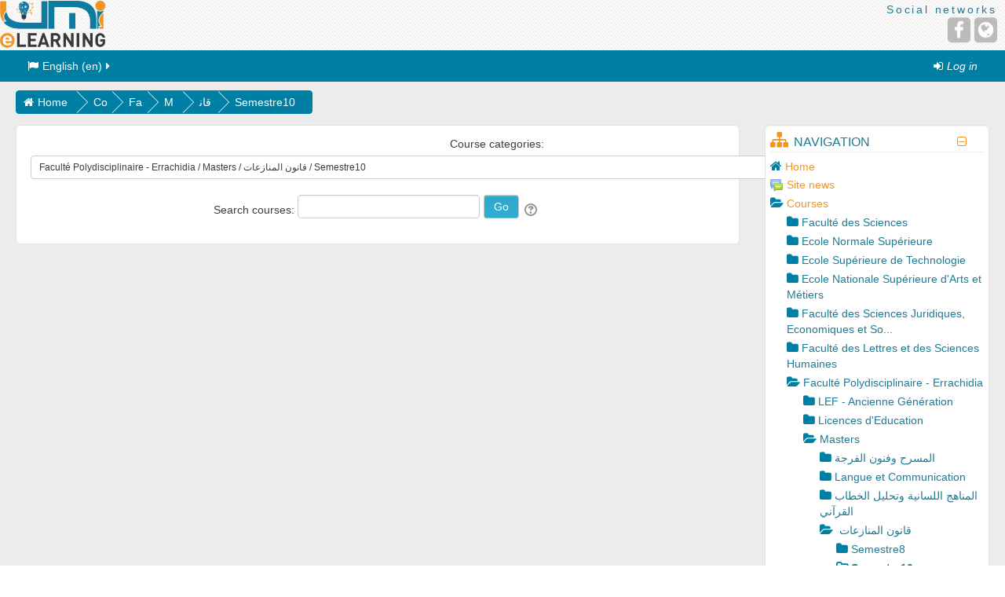

--- FILE ---
content_type: text/html; charset=utf-8
request_url: https://fad.umi.ac.ma/course/index.php?categoryid=532&lang=en
body_size: 42483
content:
<!DOCTYPE html>
<html  dir="ltr" lang="en" xml:lang="en" class="no-js">
<head>
    <title>elearning: Semestre10</title>
    <link rel="shortcut icon" href="https://fad.umi.ac.ma/theme/image.php/essential/theme/1708420454/favicon"/>
    <meta http-equiv="Content-Type" content="text/html; charset=utf-8" />
<meta name="keywords" content="moodle, elearning: Semestre10" />
<link rel="stylesheet" type="text/css" href="https://fad.umi.ac.ma/theme/yui_combo.php?rollup/3.17.2/yui-moodlesimple-min.css" /><script id="firstthemesheet" type="text/css">/** Required in order to fix style inclusion problems in IE with YUI **/</script><link rel="stylesheet" type="text/css" href="https://fad.umi.ac.ma/theme/styles.php/essential/1708420454_1/all" />
<script type="text/javascript">
//<![CDATA[
var M = {}; M.yui = {};
M.pageloadstarttime = new Date();
M.cfg = {"wwwroot":"https:\/\/fad.umi.ac.ma","sesskey":"VYlhAd4GJs","themerev":"1708420454","slasharguments":1,"theme":"essential","iconsystemmodule":"core\/icon_system_fontawesome","jsrev":"1708419587","admin":"admin","svgicons":true,"usertimezone":"Europe\/Paris","contextid":9277};var yui1ConfigFn = function(me) {if(/-skin|reset|fonts|grids|base/.test(me.name)){me.type='css';me.path=me.path.replace(/\.js/,'.css');me.path=me.path.replace(/\/yui2-skin/,'/assets/skins/sam/yui2-skin')}};
var yui2ConfigFn = function(me) {var parts=me.name.replace(/^moodle-/,'').split('-'),component=parts.shift(),module=parts[0],min='-min';if(/-(skin|core)$/.test(me.name)){parts.pop();me.type='css';min=''}
if(module){var filename=parts.join('-');me.path=component+'/'+module+'/'+filename+min+'.'+me.type}else{me.path=component+'/'+component+'.'+me.type}};
YUI_config = {"debug":false,"base":"https:\/\/fad.umi.ac.ma\/lib\/yuilib\/3.17.2\/","comboBase":"https:\/\/fad.umi.ac.ma\/theme\/yui_combo.php?","combine":true,"filter":null,"insertBefore":"firstthemesheet","groups":{"yui2":{"base":"https:\/\/fad.umi.ac.ma\/lib\/yuilib\/2in3\/2.9.0\/build\/","comboBase":"https:\/\/fad.umi.ac.ma\/theme\/yui_combo.php?","combine":true,"ext":false,"root":"2in3\/2.9.0\/build\/","patterns":{"yui2-":{"group":"yui2","configFn":yui1ConfigFn}}},"moodle":{"name":"moodle","base":"https:\/\/fad.umi.ac.ma\/theme\/yui_combo.php?m\/1708419587\/","combine":true,"comboBase":"https:\/\/fad.umi.ac.ma\/theme\/yui_combo.php?","ext":false,"root":"m\/1708419587\/","patterns":{"moodle-":{"group":"moodle","configFn":yui2ConfigFn}},"filter":null,"modules":{"moodle-core-dragdrop":{"requires":["base","node","io","dom","dd","event-key","event-focus","moodle-core-notification"]},"moodle-core-tooltip":{"requires":["base","node","io-base","moodle-core-notification-dialogue","json-parse","widget-position","widget-position-align","event-outside","cache-base"]},"moodle-core-lockscroll":{"requires":["plugin","base-build"]},"moodle-core-languninstallconfirm":{"requires":["base","node","moodle-core-notification-confirm","moodle-core-notification-alert"]},"moodle-core-blocks":{"requires":["base","node","io","dom","dd","dd-scroll","moodle-core-dragdrop","moodle-core-notification"]},"moodle-core-dock":{"requires":["base","node","event-custom","event-mouseenter","event-resize","escape","moodle-core-dock-loader","moodle-core-event"]},"moodle-core-dock-loader":{"requires":["escape"]},"moodle-core-event":{"requires":["event-custom"]},"moodle-core-formchangechecker":{"requires":["base","event-focus","moodle-core-event"]},"moodle-core-maintenancemodetimer":{"requires":["base","node"]},"moodle-core-popuphelp":{"requires":["moodle-core-tooltip"]},"moodle-core-chooserdialogue":{"requires":["base","panel","moodle-core-notification"]},"moodle-core-actionmenu":{"requires":["base","event","node-event-simulate"]},"moodle-core-notification":{"requires":["moodle-core-notification-dialogue","moodle-core-notification-alert","moodle-core-notification-confirm","moodle-core-notification-exception","moodle-core-notification-ajaxexception"]},"moodle-core-notification-dialogue":{"requires":["base","node","panel","escape","event-key","dd-plugin","moodle-core-widget-focusafterclose","moodle-core-lockscroll"]},"moodle-core-notification-alert":{"requires":["moodle-core-notification-dialogue"]},"moodle-core-notification-confirm":{"requires":["moodle-core-notification-dialogue"]},"moodle-core-notification-exception":{"requires":["moodle-core-notification-dialogue"]},"moodle-core-notification-ajaxexception":{"requires":["moodle-core-notification-dialogue"]},"moodle-core-checknet":{"requires":["base-base","moodle-core-notification-alert","io-base"]},"moodle-core-handlebars":{"condition":{"trigger":"handlebars","when":"after"}},"moodle-core_availability-form":{"requires":["base","node","event","event-delegate","panel","moodle-core-notification-dialogue","json"]},"moodle-backup-confirmcancel":{"requires":["node","node-event-simulate","moodle-core-notification-confirm"]},"moodle-backup-backupselectall":{"requires":["node","event","node-event-simulate","anim"]},"moodle-course-dragdrop":{"requires":["base","node","io","dom","dd","dd-scroll","moodle-core-dragdrop","moodle-core-notification","moodle-course-coursebase","moodle-course-util"]},"moodle-course-categoryexpander":{"requires":["node","event-key"]},"moodle-course-management":{"requires":["base","node","io-base","moodle-core-notification-exception","json-parse","dd-constrain","dd-proxy","dd-drop","dd-delegate","node-event-delegate"]},"moodle-course-formatchooser":{"requires":["base","node","node-event-simulate"]},"moodle-course-modchooser":{"requires":["moodle-core-chooserdialogue","moodle-course-coursebase"]},"moodle-course-util":{"requires":["node"],"use":["moodle-course-util-base"],"submodules":{"moodle-course-util-base":{},"moodle-course-util-section":{"requires":["node","moodle-course-util-base"]},"moodle-course-util-cm":{"requires":["node","moodle-course-util-base"]}}},"moodle-form-shortforms":{"requires":["node","base","selector-css3","moodle-core-event"]},"moodle-form-passwordunmask":{"requires":[]},"moodle-form-showadvanced":{"requires":["node","base","selector-css3"]},"moodle-form-dateselector":{"requires":["base","node","overlay","calendar"]},"moodle-question-preview":{"requires":["base","dom","event-delegate","event-key","core_question_engine"]},"moodle-question-searchform":{"requires":["base","node"]},"moodle-question-chooser":{"requires":["moodle-core-chooserdialogue"]},"moodle-question-qbankmanager":{"requires":["node","selector-css3"]},"moodle-availability_completion-form":{"requires":["base","node","event","moodle-core_availability-form"]},"moodle-availability_date-form":{"requires":["base","node","event","io","moodle-core_availability-form"]},"moodle-availability_grade-form":{"requires":["base","node","event","moodle-core_availability-form"]},"moodle-availability_group-form":{"requires":["base","node","event","moodle-core_availability-form"]},"moodle-availability_grouping-form":{"requires":["base","node","event","moodle-core_availability-form"]},"moodle-availability_profile-form":{"requires":["base","node","event","moodle-core_availability-form"]},"moodle-mod_assign-history":{"requires":["node","transition"]},"moodle-mod_attendance-groupfilter":{"requires":["base","node"]},"moodle-mod_bigbluebuttonbn-imports":{"requires":["base","node"]},"moodle-mod_bigbluebuttonbn-broker":{"requires":["base","node","datasource-get","datasource-jsonschema","datasource-polling","moodle-core-notification"]},"moodle-mod_bigbluebuttonbn-recordings":{"requires":["base","node","datasource-get","datasource-jsonschema","datasource-polling","moodle-core-notification"]},"moodle-mod_bigbluebuttonbn-modform":{"requires":["base","node"]},"moodle-mod_bigbluebuttonbn-rooms":{"requires":["base","node","datasource-get","datasource-jsonschema","datasource-polling","moodle-core-notification"]},"moodle-mod_forum-subscriptiontoggle":{"requires":["base-base","io-base"]},"moodle-mod_quiz-dragdrop":{"requires":["base","node","io","dom","dd","dd-scroll","moodle-core-dragdrop","moodle-core-notification","moodle-mod_quiz-quizbase","moodle-mod_quiz-util-base","moodle-mod_quiz-util-page","moodle-mod_quiz-util-slot","moodle-course-util"]},"moodle-mod_quiz-questionchooser":{"requires":["moodle-core-chooserdialogue","moodle-mod_quiz-util","querystring-parse"]},"moodle-mod_quiz-modform":{"requires":["base","node","event"]},"moodle-mod_quiz-repaginate":{"requires":["base","event","node","io","moodle-core-notification-dialogue"]},"moodle-mod_quiz-quizbase":{"requires":["base","node"]},"moodle-mod_quiz-autosave":{"requires":["base","node","event","event-valuechange","node-event-delegate","io-form"]},"moodle-mod_quiz-toolboxes":{"requires":["base","node","event","event-key","io","moodle-mod_quiz-quizbase","moodle-mod_quiz-util-slot","moodle-core-notification-ajaxexception"]},"moodle-mod_quiz-util":{"requires":["node","moodle-core-actionmenu"],"use":["moodle-mod_quiz-util-base"],"submodules":{"moodle-mod_quiz-util-base":{},"moodle-mod_quiz-util-slot":{"requires":["node","moodle-mod_quiz-util-base"]},"moodle-mod_quiz-util-page":{"requires":["node","moodle-mod_quiz-util-base"]}}},"moodle-message_airnotifier-toolboxes":{"requires":["base","node","io"]},"moodle-filter_glossary-autolinker":{"requires":["base","node","io-base","json-parse","event-delegate","overlay","moodle-core-event","moodle-core-notification-alert","moodle-core-notification-exception","moodle-core-notification-ajaxexception"]},"moodle-filter_mathjaxloader-loader":{"requires":["moodle-core-event"]},"moodle-editor_atto-editor":{"requires":["node","transition","io","overlay","escape","event","event-simulate","event-custom","node-event-html5","node-event-simulate","yui-throttle","moodle-core-notification-dialogue","moodle-core-notification-confirm","moodle-editor_atto-rangy","handlebars","timers","querystring-stringify"]},"moodle-editor_atto-plugin":{"requires":["node","base","escape","event","event-outside","handlebars","event-custom","timers","moodle-editor_atto-menu"]},"moodle-editor_atto-menu":{"requires":["moodle-core-notification-dialogue","node","event","event-custom"]},"moodle-editor_atto-rangy":{"requires":[]},"moodle-report_eventlist-eventfilter":{"requires":["base","event","node","node-event-delegate","datatable","autocomplete","autocomplete-filters"]},"moodle-report_loglive-fetchlogs":{"requires":["base","event","node","io","node-event-delegate"]},"moodle-report_overviewstats-charts":{"requires":["base","node","charts","charts-legend"]},"moodle-gradereport_grader-gradereporttable":{"requires":["base","node","event","handlebars","overlay","event-hover"]},"moodle-gradereport_history-userselector":{"requires":["escape","event-delegate","event-key","handlebars","io-base","json-parse","moodle-core-notification-dialogue"]},"moodle-tool_capability-search":{"requires":["base","node"]},"moodle-tool_lp-dragdrop-reorder":{"requires":["moodle-core-dragdrop"]},"moodle-tool_monitor-dropdown":{"requires":["base","event","node"]},"moodle-assignfeedback_editpdf-editor":{"requires":["base","event","node","io","graphics","json","event-move","event-resize","transition","querystring-stringify-simple","moodle-core-notification-dialog","moodle-core-notification-alert","moodle-core-notification-warning","moodle-core-notification-exception","moodle-core-notification-ajaxexception"]},"moodle-atto_accessibilitychecker-button":{"requires":["color-base","moodle-editor_atto-plugin"]},"moodle-atto_accessibilityhelper-button":{"requires":["moodle-editor_atto-plugin"]},"moodle-atto_align-button":{"requires":["moodle-editor_atto-plugin"]},"moodle-atto_bold-button":{"requires":["moodle-editor_atto-plugin"]},"moodle-atto_charmap-button":{"requires":["moodle-editor_atto-plugin"]},"moodle-atto_clear-button":{"requires":["moodle-editor_atto-plugin"]},"moodle-atto_collapse-button":{"requires":["moodle-editor_atto-plugin"]},"moodle-atto_emoticon-button":{"requires":["moodle-editor_atto-plugin"]},"moodle-atto_equation-button":{"requires":["moodle-editor_atto-plugin","moodle-core-event","io","event-valuechange","tabview","array-extras"]},"moodle-atto_html-beautify":{},"moodle-atto_html-codemirror":{"requires":["moodle-atto_html-codemirror-skin"]},"moodle-atto_html-button":{"requires":["promise","moodle-editor_atto-plugin","moodle-atto_html-beautify","moodle-atto_html-codemirror","event-valuechange"]},"moodle-atto_image-button":{"requires":["moodle-editor_atto-plugin"]},"moodle-atto_indent-button":{"requires":["moodle-editor_atto-plugin"]},"moodle-atto_italic-button":{"requires":["moodle-editor_atto-plugin"]},"moodle-atto_link-button":{"requires":["moodle-editor_atto-plugin"]},"moodle-atto_managefiles-usedfiles":{"requires":["node","escape"]},"moodle-atto_managefiles-button":{"requires":["moodle-editor_atto-plugin"]},"moodle-atto_media-button":{"requires":["moodle-editor_atto-plugin","moodle-form-shortforms"]},"moodle-atto_noautolink-button":{"requires":["moodle-editor_atto-plugin"]},"moodle-atto_orderedlist-button":{"requires":["moodle-editor_atto-plugin"]},"moodle-atto_recordrtc-recording":{"requires":["moodle-atto_recordrtc-button"]},"moodle-atto_recordrtc-button":{"requires":["moodle-editor_atto-plugin","moodle-atto_recordrtc-recording"]},"moodle-atto_rtl-button":{"requires":["moodle-editor_atto-plugin"]},"moodle-atto_strike-button":{"requires":["moodle-editor_atto-plugin"]},"moodle-atto_styles-button":{"requires":["moodle-editor_atto-plugin"]},"moodle-atto_subscript-button":{"requires":["moodle-editor_atto-plugin"]},"moodle-atto_superscript-button":{"requires":["moodle-editor_atto-plugin"]},"moodle-atto_table-button":{"requires":["moodle-editor_atto-plugin","moodle-editor_atto-menu","event","event-valuechange"]},"moodle-atto_title-button":{"requires":["moodle-editor_atto-plugin"]},"moodle-atto_underline-button":{"requires":["moodle-editor_atto-plugin"]},"moodle-atto_undo-button":{"requires":["moodle-editor_atto-plugin"]},"moodle-atto_unorderedlist-button":{"requires":["moodle-editor_atto-plugin"]},"moodle-atto_wiris-button":{"requires":["moodle-editor_atto-plugin","get"]}}},"gallery":{"name":"gallery","base":"https:\/\/fad.umi.ac.ma\/lib\/yuilib\/gallery\/","combine":true,"comboBase":"https:\/\/fad.umi.ac.ma\/theme\/yui_combo.php?","ext":false,"root":"gallery\/1708419587\/","patterns":{"gallery-":{"group":"gallery"}}}},"modules":{"core_filepicker":{"name":"core_filepicker","fullpath":"https:\/\/fad.umi.ac.ma\/lib\/javascript.php\/1708419587\/repository\/filepicker.js","requires":["base","node","node-event-simulate","json","async-queue","io-base","io-upload-iframe","io-form","yui2-treeview","panel","cookie","datatable","datatable-sort","resize-plugin","dd-plugin","escape","moodle-core_filepicker","moodle-core-notification-dialogue"]},"core_comment":{"name":"core_comment","fullpath":"https:\/\/fad.umi.ac.ma\/lib\/javascript.php\/1708419587\/comment\/comment.js","requires":["base","io-base","node","json","yui2-animation","overlay","escape"]},"mathjax":{"name":"mathjax","fullpath":"https:\/\/cdnjs.cloudflare.com\/ajax\/libs\/mathjax\/2.7.2\/MathJax.js?delayStartupUntil=configured"}}};
M.yui.loader = {modules: {}};

//]]>
</script>

<style>
iframe {
    width: 100%;
}
iframe {
    margin-left: auto;
    margin-right: auto;
    display: block;
    box-shadow: 1px 1px 4px 0px #000;
}

@media (max-width: 768px)
iframe {
    height: 350px;
}
</style>
<!-- Global site tag (gtag.js) - Google Analytics -->
<script async src="https://www.googletagmanager.com/gtag/js?id=UA-160750923-1"></script>
<script>
  window.dataLayer = window.dataLayer || [];
  function gtag(){dataLayer.push(arguments);}
  gtag('js', new Date());

  gtag('config', 'UA-160750923-1');
</script>
    <meta name="viewport" content="width=device-width, initial-scale=1.0">
    <!-- Google web fonts -->
        <!-- iOS Homescreen Icons -->
    
<link rel="apple-touch-icon" sizes="57x57" href="https://fad.umi.ac.ma/theme/image.php/essential/theme/1708420454/homeicon/iphone"/>
<link rel="apple-touch-icon" sizes="72x72" href="https://fad.umi.ac.ma/theme/image.php/essential/theme/1708420454/homeicon/ipad"/>
<link rel="apple-touch-icon" sizes="114x114" href="https://fad.umi.ac.ma/theme/image.php/essential/theme/1708420454/homeicon/iphone_retina"/>
<link rel="apple-touch-icon" sizes="144x144" href="https://fad.umi.ac.ma/theme/image.php/essential/theme/1708420454/homeicon/ipad_retina"/></head>

<body  id="page-course-index-category" class="format-site  path-course path-course-index chrome dir-ltr lang-en yui-skin-sam yui3-skin-sam fad-umi-ac-ma pagelayout-coursecategory course-1 context-9277 category-532 notloggedin desktopdevice pagewidthvariable categoryicons floatingsubmit has-region-side-pre used-region-side-pre has-region-footer-left empty-region-footer-left has-region-footer-middle empty-region-footer-middle has-region-footer-right empty-region-footer-right has-region-header empty-region-header has-region-page-top empty-region-page-top side-pre-only">

<div class="skiplinks">
    <a href="#maincontent" class="skip">Skip to main content</a>
</div><script type="text/javascript" src="https://fad.umi.ac.ma/theme/yui_combo.php?rollup/3.17.2/yui-moodlesimple-min.js"></script><script type="text/javascript" src="https://fad.umi.ac.ma/lib/javascript.php/1708419587/lib/javascript-static.js"></script>
<script type="text/javascript">
//<![CDATA[
document.body.className += ' jsenabled';
//]]>
</script>


<header role="banner">
    <div id="page-header" class="clearfix oldnavbar logo">
        <div class="container-fluid">
            <div class="row-fluid">
<div class="pull-left logo-container"><a class="logo" href="//fad.umi.ac.ma" title="Home"><img src="//fad.umi.ac.ma/pluginfile.php/1/theme_essential/logo/1708420454/eLearning%20Logo.png" class="img-responsive" alt="Home" /></a>                </div>
                                <a class="btn btn-icon collapsed" data-toggle="collapse" data-target="#essentialicons">
                    <span class="icon-bar"></span>
                    <span class="icon-bar"></span>
                    <span class="icon-bar"></span>
                    <span class="icon-bar"></span>
                </a>

                <div id='essentialicons' class="collapse pull-right">
                        <div class="pull-right" id="socialnetworks">
                            <p class="socialheading">Social networks</p>
                            <ul class="socials unstyled">
                                <li><button type="button" class="socialicon facebook" onclick="window.open(&#039;https://www.facebook.com/umi.meknes&#039;)" title="Facebook" aria-label="Facebook"><span aria-hidden="true" class="fa fa-facebook"></span><span class="sr-only"></span></button></li><li><button type="button" class="socialicon website" onclick="window.open(&#039;http://www.umi.ac.ma&#039;)" title="Website" aria-label="Website"><span aria-hidden="true" class="fa fa-globe"></span><span class="sr-only"></span></button></li>                            </ul>
                        </div>
                                    </div>
            </div>
        </div>
    </div>
    <nav id="essentialnavbar" role="navigation" class="moodle-has-zindex oldnavbar logo">
        <div class="navbar">
            <div class="container-fluid navbar-inner">
                <div class="row-fluid">
                    <div class="custommenus pull-left">
                        <a class="btn btn-navbar" data-toggle="collapse" data-target="#essentialmenus">
                            <span class="icon-bar"></span>
                            <span class="icon-bar"></span>
                            <span class="icon-bar"></span>
                            <span class="icon-bar"></span>
                        </a>
                                            <div class="pull-right">
                        <div class="usermenu navbarrightitem">
                            <ul class="nav"><li class="dropdown"><a class="loginurl" href="https://fad.umi.ac.ma/login/index.php"><em><span aria-hidden="true" class="fa fa-sign-in"></span>Log in</em></a></li></ul>                        </div>
                        <div class="messagemenu navbarrightitem">
                                                    </div>
                        <div class="navbarrightitem">
                                                    </div>
                                                                        <div id="custom_menu_editing" class="navbarrightitem">
                                                    </div>
                        <div class="navbarrightitem">
                                                    </div>
                    </div>
                        <div id="essentialmenus" class="nav-collapse collapse pull-left">
                            <div id="custom_menu_language" class="custom_menu"><ul class="nav"><li class="dropdown langmenu"><a href="https://fad.umi.ac.ma/course/index.php?categoryid=532" class="dropdown-toggle" data-toggle="dropdown" title="Language"><span aria-hidden="true" class="fa fa-flag"></span>English ‎(en)‎<span aria-hidden="true" class="fa fa-caret-right"></span></a><div class="dropdown-menu"><ul><li><a title="English ‎(en)‎" href="https://fad.umi.ac.ma/course/index.php?categoryid=532&amp;lang=en"><span aria-hidden="true" class="fa fa-language"></span>English ‎(en)‎</a></li><li><a title="Français ‎(fr)‎" href="https://fad.umi.ac.ma/course/index.php?categoryid=532&amp;lang=fr"><span aria-hidden="true" class="fa fa-language"></span>Français ‎(fr)‎</a></li><li><a title="العربية ‎(ar)‎" href="https://fad.umi.ac.ma/course/index.php?categoryid=532&amp;lang=ar"><span aria-hidden="true" class="fa fa-language"></span>العربية ‎(ar)‎</a></li></ul></div></ul></div><div id="custom_menu" class="custom_menu"><ul class="nav"></ul></div>                        </div>
                    </div>
                </div>
            </div>
        </div>
    </nav>
</header>

<div id="page" class="container-fluid">
    <div id="page-top-header" class="clearfix"><div id="page-navbar" class="clearfix row-fluid"><div class="breadcrumb-nav span9"><span class="accesshide" id="navbar-label">Page path</span><nav aria-labelledby="navbar-label"><ul class="breadcrumb style1"><li><span itemscope="" itemtype="http://data-vocabulary.org/Breadcrumb"><a itemprop="url" href="https://fad.umi.ac.ma/"><span itemprop="title">Home</span></a></span></li><li><span itemscope="" itemtype="http://data-vocabulary.org/Breadcrumb"><a itemprop="url" href="https://fad.umi.ac.ma/course/index.php"><span itemprop="title">Courses</span></a></span></li><li><span itemscope="" itemtype="http://data-vocabulary.org/Breadcrumb"><a itemprop="url" href="https://fad.umi.ac.ma/course/index.php?categoryid=11"><span itemprop="title">Faculté Polydisciplinaire - Errachidia</span></a></span></li><li><span itemscope="" itemtype="http://data-vocabulary.org/Breadcrumb"><a itemprop="url" href="https://fad.umi.ac.ma/course/index.php?categoryid=267"><span itemprop="title">Masters</span></a></span></li><li><span itemscope="" itemtype="http://data-vocabulary.org/Breadcrumb"><a itemprop="url" href="https://fad.umi.ac.ma/course/index.php?categoryid=282"><span itemprop="title"> قانون المنازعات</span></a></span></li><li><span itemscope="" itemtype="http://data-vocabulary.org/Breadcrumb"><a itemprop="url" aria-current="page" href="https://fad.umi.ac.ma/course/index.php?categoryid=532"><span itemprop="title">Semestre10</span></a></span></li></ul></nav></div><nav class="breadcrumb-button span3"></nav></div></div>    <!-- Start Main Regions -->
    <div id="page-content" class="row-fluid">
        <div id="main-and-pre" class="span12">
            <div class="row-fluid">
                <div id="content" class="span9"><section id="region-main"><span class="notifications" id="user-notifications"></span><div role="main"><span id="maincontent"></span><span></span><div class="categorypicker"><div class="singleselect d-inline-block">
    <form method="get" action="https://fad.umi.ac.ma/course/index.php" class="form-inline" id="switchcategory">
            <label for="single_select696dec8bc54001">
                Course categories:
            </label>
        <select  id="single_select696dec8bc54001" class="custom-select singleselect" name="categoryid"
                 >
                    <option  value="2" >Faculté des Sciences</option>
                    <option  value="18" >Faculté des Sciences / LEF</option>
                    <option  value="22" >Faculté des Sciences / LEF / Sciences de la Terre et de l'Univers</option>
                    <option  value="300" >Faculté des Sciences / LEF / Sciences de la Terre et de l'Univers / Semestre 4</option>
                    <option  value="301" >Faculté des Sciences / LEF / Sciences de la Terre et de l'Univers / Semestre 6</option>
                    <option  value="701" >Faculté des Sciences / LEF / Sciences de la Terre et de l'Univers / Semestre 3</option>
                    <option  value="703" >Faculté des Sciences / LEF / Sciences de la Terre et de l'Univers / Semestre 5</option>
                    <option  value="32" >Faculté des Sciences / LEF / Sciences de la Matière Chimie</option>
                    <option  value="46" >Faculté des Sciences / LEF / Sciences de la Matière Chimie / Semestre 4</option>
                    <option  value="302" >Faculté des Sciences / LEF / Sciences de la Matière Chimie / Semestre 6</option>
                    <option  value="710" >Faculté des Sciences / LEF / Sciences de la Matière Chimie / Semestre 3</option>
                    <option  value="711" >Faculté des Sciences / LEF / Sciences de la Matière Chimie / Semestre 5</option>
                    <option  value="33" >Faculté des Sciences / LEF / Sciences Mathématiques et Applications</option>
                    <option  value="47" >Faculté des Sciences / LEF / Sciences Mathématiques et Applications / Semestre 4</option>
                    <option  value="313" >Faculté des Sciences / LEF / Sciences Mathématiques et Applications / Semestre 6</option>
                    <option  value="700" >Faculté des Sciences / LEF / Sciences Mathématiques et Applications / Semestre 3</option>
                    <option  value="702" >Faculté des Sciences / LEF / Sciences Mathématiques et Applications / Semestre 5</option>
                    <option  value="34" >Faculté des Sciences / LEF / Sciences de la Vie</option>
                    <option  value="114" >Faculté des Sciences / LEF / Sciences de la Vie / Semestre 4</option>
                    <option  value="314" >Faculté des Sciences / LEF / Sciences de la Vie / semestre 6</option>
                    <option  value="707" >Faculté des Sciences / LEF / Sciences de la Vie / Semestre 3</option>
                    <option  value="708" >Faculté des Sciences / LEF / Sciences de la Vie / Semestre 5</option>
                    <option  value="35" >Faculté des Sciences / LEF / Sciences de la Matière Physique</option>
                    <option  value="315" >Faculté des Sciences / LEF / Sciences de la Matière Physique / semestre 4</option>
                    <option  value="316" >Faculté des Sciences / LEF / Sciences de la Matière Physique / semestre 6</option>
                    <option  value="705" >Faculté des Sciences / LEF / Sciences de la Matière Physique / Semestre 3</option>
                    <option  value="706" >Faculté des Sciences / LEF / Sciences de la Matière Physique / Semestre 5</option>
                    <option  value="49" >Faculté des Sciences / LEF / Sciences Mathématiques et Informatique</option>
                    <option  value="115" >Faculté des Sciences / LEF / Sciences Mathématiques et Informatique / Semestre 4</option>
                    <option  value="317" >Faculté des Sciences / LEF / Sciences Mathématiques et Informatique / Semestre 6</option>
                    <option  value="704" >Faculté des Sciences / LEF / Sciences Mathématiques et Informatique / Semestre 3</option>
                    <option  value="709" >Faculté des Sciences / LEF / Sciences Mathématiques et Informatique / Semestre 5</option>
                    <option  value="292" >Faculté des Sciences / LEF / Sciences Mathématiques - Informatique &amp; Applications</option>
                    <option  value="296" >Faculté des Sciences / LEF / Sciences Mathématiques - Informatique &amp; Applications / Semestre 2</option>
                    <option  value="696" >Faculté des Sciences / LEF / Sciences Mathématiques - Informatique &amp; Applications / Semestre 1</option>
                    <option  value="293" >Faculté des Sciences / LEF / Sciences de la Matière Physique/Chimie</option>
                    <option  value="297" >Faculté des Sciences / LEF / Sciences de la Matière Physique/Chimie / Semestre 2</option>
                    <option  value="698" >Faculté des Sciences / LEF / Sciences de la Matière Physique/Chimie / Semestre 1</option>
                    <option  value="294" >Faculté des Sciences / LEF / Sciences de la Vie et de la Terre et de l'Univers</option>
                    <option  value="295" >Faculté des Sciences / LEF / Sciences de la Vie et de la Terre et de l'Univers / Semestre 2</option>
                    <option  value="699" >Faculté des Sciences / LEF / Sciences de la Vie et de la Terre et de l'Univers / Semestre 1</option>
                    <option  value="21" >Faculté des Sciences / LP</option>
                    <option  value="37" >Faculté des Sciences / LP / Géo-information et Modélisation du Territoire</option>
                    <option  value="113" >Faculté des Sciences / LP / Géo-information et Modélisation du Territoire / Semestre 6</option>
                    <option  value="19" >Faculté des Sciences / Master/MS</option>
                    <option  value="38" >Faculté des Sciences / Master/MS / Réseaux Informatiques et Systèmes Embarqués</option>
                    <option  value="116" >Faculté des Sciences / Master/MS / Réseaux Informatiques et Systèmes Embarqués / Semestre8</option>
                    <option  value="395" >Faculté des Sciences / Master/MS / Réseaux Informatiques et Systèmes Embarqués / Semestre10</option>
                    <option  value="39" >Faculté des Sciences / Master/MS / MATERIAUX AVANCES ET ENERGIES RENOUVELABLES</option>
                    <option  value="117" >Faculté des Sciences / Master/MS / MATERIAUX AVANCES ET ENERGIES RENOUVELABLES / Semestre8</option>
                    <option  value="398" >Faculté des Sciences / Master/MS / MATERIAUX AVANCES ET ENERGIES RENOUVELABLES / Semestre10</option>
                    <option  value="40" >Faculté des Sciences / Master/MS / ALGEBRE ET GEOMETRIE</option>
                    <option  value="396" >Faculté des Sciences / Master/MS / ALGEBRE ET GEOMETRIE / Semestre8</option>
                    <option  value="397" >Faculté des Sciences / Master/MS / ALGEBRE ET GEOMETRIE / Semestre10</option>
                    <option  value="41" >Faculté des Sciences / Master/MS / MATERIAUX ET INGENIERIE MOLECULAIRE : CHIMIE MOLECULAIRE ET SUBSTANCES NATURELLES</option>
                    <option  value="119" >Faculté des Sciences / Master/MS / MATERIAUX ET INGENIERIE MOLECULAIRE : CHIMIE MOLECULAIRE ET SUBSTANCES NATURELLES / Semestre8</option>
                    <option  value="399" >Faculté des Sciences / Master/MS / MATERIAUX ET INGENIERIE MOLECULAIRE : CHIMIE MOLECULAIRE ET SUBSTANCES NATURELLES / Semestre10</option>
                    <option  value="42" >Faculté des Sciences / Master/MS / MATERIAUX ET INGENIERIE MOLECULAIRE : CHIMIE PHYSIQUE APPLIQUEE</option>
                    <option  value="120" >Faculté des Sciences / Master/MS / MATERIAUX ET INGENIERIE MOLECULAIRE : CHIMIE PHYSIQUE APPLIQUEE / Semestre08</option>
                    <option  value="400" >Faculté des Sciences / Master/MS / MATERIAUX ET INGENIERIE MOLECULAIRE : CHIMIE PHYSIQUE APPLIQUEE / Semestre10</option>
                    <option  value="128" >Faculté des Sciences / Master/MS / GEOSCIENCES APPLIQUEES</option>
                    <option  value="139" >Faculté des Sciences / Master/MS / GEOSCIENCES APPLIQUEES / Semestre08</option>
                    <option  value="401" >Faculté des Sciences / Master/MS / GEOSCIENCES APPLIQUEES / Semestre10</option>
                    <option  value="747" >Faculté des Sciences / Master/MS / GEOSCIENCES APPLIQUEES / Semesre 09</option>
                    <option  value="129" >Faculté des Sciences / Master/MS / MATERIAUX ET INGENIERIE MOLECULAIRE : TECHNOLOGIE DES MATERIAUX ET APPLICATIONS</option>
                    <option  value="140" >Faculté des Sciences / Master/MS / MATERIAUX ET INGENIERIE MOLECULAIRE : TECHNOLOGIE DES MATERIAUX ET APPLICATIONS / Semestre08</option>
                    <option  value="402" >Faculté des Sciences / Master/MS / MATERIAUX ET INGENIERIE MOLECULAIRE : TECHNOLOGIE DES MATERIAUX ET APPLICATIONS / Semestre10</option>
                    <option  value="130" >Faculté des Sciences / Master/MS / PHYSIQUE DES MATERIAUX - INSTRUMENTATION ET MESURES</option>
                    <option  value="141" >Faculté des Sciences / Master/MS / PHYSIQUE DES MATERIAUX - INSTRUMENTATION ET MESURES / Semestre08</option>
                    <option  value="403" >Faculté des Sciences / Master/MS / PHYSIQUE DES MATERIAUX - INSTRUMENTATION ET MESURES / Semestre10</option>
                    <option  value="131" >Faculté des Sciences / Master/MS / PROTECTION DES PLANTES ET BIOTECHNOLOGIE</option>
                    <option  value="142" >Faculté des Sciences / Master/MS / PROTECTION DES PLANTES ET BIOTECHNOLOGIE / Semestre08</option>
                    <option  value="405" >Faculté des Sciences / Master/MS / PROTECTION DES PLANTES ET BIOTECHNOLOGIE / Semestre10</option>
                    <option  value="132" >Faculté des Sciences / Master/MS / TECHNIQUE DES RAYONNEMENTS EN PHYSIQUE MEDICALE</option>
                    <option  value="143" >Faculté des Sciences / Master/MS / TECHNIQUE DES RAYONNEMENTS EN PHYSIQUE MEDICALE / Semestre08</option>
                    <option  value="406" >Faculté des Sciences / Master/MS / TECHNIQUE DES RAYONNEMENTS EN PHYSIQUE MEDICALE / Semestre10</option>
                    <option  value="133" >Faculté des Sciences / Master/MS / Optique, Photonique Et Traitement De L'information</option>
                    <option  value="144" >Faculté des Sciences / Master/MS / Optique, Photonique Et Traitement De L'information / Semestre08</option>
                    <option  value="407" >Faculté des Sciences / Master/MS / Optique, Photonique Et Traitement De L'information / Semestre10</option>
                    <option  value="134" >Faculté des Sciences / Master/MS / Analyse numérique des équations aux dérivées partielles</option>
                    <option  value="408" >Faculté des Sciences / Master/MS / Analyse numérique des équations aux dérivées partielles / Semestre08</option>
                    <option  value="145" >Faculté des Sciences / Master/MS / Analyse numérique des équations aux dérivées partielles / Semestre10</option>
                    <option  value="135" >Faculté des Sciences / Master/MS / BioActifs, Santé &amp; Environnement</option>
                    <option  value="146" >Faculté des Sciences / Master/MS / BioActifs, Santé &amp; Environnement / Semestre08</option>
                    <option  value="409" >Faculté des Sciences / Master/MS / BioActifs, Santé &amp; Environnement / Semestre10</option>
                    <option  value="136" >Faculté des Sciences / Master/MS / Mathématiques Pures</option>
                    <option  value="147" >Faculté des Sciences / Master/MS / Mathématiques Pures / Semestre08</option>
                    <option  value="410" >Faculté des Sciences / Master/MS / Mathématiques Pures / Semestre10</option>
                    <option  value="137" >Faculté des Sciences / Master/MS / Physique Appliquée et Ingénierie Physique</option>
                    <option  value="148" >Faculté des Sciences / Master/MS / Physique Appliquée et Ingénierie Physique / Semestre08</option>
                    <option  value="411" >Faculté des Sciences / Master/MS / Physique Appliquée et Ingénierie Physique / Semestre10</option>
                    <option  value="138" >Faculté des Sciences / Master/MS / Sciences des Aliments et Bioproduits</option>
                    <option  value="149" >Faculté des Sciences / Master/MS / Sciences des Aliments et Bioproduits / Semestre08</option>
                    <option  value="412" >Faculté des Sciences / Master/MS / Sciences des Aliments et Bioproduits / Semestre10</option>
                    <option  value="784" >Faculté des Sciences / Master/MS / INTELLIGENCE ARTIFICIELLE ET ANALYSE DES DONNÉES</option>
                    <option  value="785" >Faculté des Sciences / Master/MS / INTELLIGENCE ARTIFICIELLE ET ANALYSE DES DONNÉES / Semestre 07</option>
                    <option  value="786" >Faculté des Sciences / Master/MS / INTELLIGENCE ARTIFICIELLE ET ANALYSE DES DONNÉES / Semestre 08</option>
                    <option  value="787" >Faculté des Sciences / Master/MS / INTELLIGENCE ARTIFICIELLE ET ANALYSE DES DONNÉES / Semestre 09</option>
                    <option  value="788" >Faculté des Sciences / Master/MS / INTELLIGENCE ARTIFICIELLE ET ANALYSE DES DONNÉES / Semestre 10</option>
                    <option  value="807" >Faculté des Sciences / Master/MS / SCIENCES DE L’EAU ET DE l’ENVIRONNEMENT </option>
                    <option  value="808" >Faculté des Sciences / Master/MS / SCIENCES DE L’EAU ET DE l’ENVIRONNEMENT  / GEOLOGIE DES BASSINS SEDIMENTAIRES</option>
                    <option  value="1015" >Faculté des Sciences / Master/MS / Module Développement personnel</option>
                    <option  value="1130" >Faculté des Sciences / Master/MS / PLASTURGIE ET INGENIERIE BIOMEDICAL</option>
                    <option  value="665" >Faculté des Sciences / Formation Doctorale </option>
                    <option  value="809" >Faculté des Sciences / LNG</option>
                    <option  value="810" >Faculté des Sciences / LNG / BCG</option>
                    <option  value="845" >Faculté des Sciences / LNG / BCG / Soft Skills</option>
                    <option  value="959" >Faculté des Sciences / LNG / BCG / Culture &amp; Art Skills</option>
                    <option  value="811" >Faculté des Sciences / LNG / MIP</option>
                    <option  value="846" >Faculté des Sciences / LNG / MIP / Soft Skills</option>
                    <option  value="958" >Faculté des Sciences / LNG / MIP / Culture &amp; Art Skills</option>
                    <option  value="812" >Faculté des Sciences / LNG / PC</option>
                    <option  value="847" >Faculté des Sciences / LNG / PC / Soft Skills</option>
                    <option  value="957" >Faculté des Sciences / LNG / PC / Culture &amp; Art Skills</option>
                    <option  value="977" >Faculté des Sciences / LNG / Tronc commun Géologie S3</option>
                    <option  value="1110" >Faculté des Sciences / LNG / Digital Skills S2 (MIP-PC-BCG)</option>
                    <option  value="1127" >Faculté des Sciences / LNG / ES-ME S3</option>
                    <option  value="1129" >Faculté des Sciences / LNG / PVP</option>
                    <option  value="1140" >Faculté des Sciences / LNG / ES</option>
                    <option  value="1141" >Faculté des Sciences / LNG / ES / S4</option>
                    <option  value="1142" >Faculté des Sciences / LNG / ES / S3</option>
                    <option  value="1024" >Faculté des Sciences / Parcours d'Excellence</option>
                    <option  value="1025" >Faculté des Sciences / Parcours d'Excellence / SDIA</option>
                    <option  value="1026" >Faculté des Sciences / Parcours d'Excellence / ISOC</option>
                    <option  value="1027" >Faculté des Sciences / Parcours d'Excellence / SIRO</option>
                    <option  value="1097" >Faculté des Sciences / SMA-LNG</option>
                    <option  value="1098" >Faculté des Sciences / SMA-LNG / S4</option>
                    <option  value="7" >Ecole Normale Supérieure</option>
                    <option  value="97" >Ecole Normale Supérieure / LP</option>
                    <option  value="100" >Ecole Normale Supérieure / LP / تدريسية علوم اللغة العربية</option>
                    <option  value="682" >Ecole Normale Supérieure / LP / تدريسية علوم اللغة العربية / Semestre 1</option>
                    <option  value="185" >Ecole Normale Supérieure / LP / تدريسية علوم اللغة العربية / Semestre2</option>
                    <option  value="722" >Ecole Normale Supérieure / LP / تدريسية علوم اللغة العربية / Semestre 3</option>
                    <option  value="762" >Ecole Normale Supérieure / LP / تدريسية علوم اللغة العربية / Semestre 4 - 2021</option>
                    <option  value="305" >Ecole Normale Supérieure / LP / تدريسية علوم اللغة العربية / semestre6</option>
                    <option  value="683" >Ecole Normale Supérieure / LP / تدريسية علوم اللغة العربية / Semestre 5</option>
                    <option  value="101" >Ecole Normale Supérieure / LP / تدبير وتسيير المؤسسات التعليمية</option>
                    <option  value="746" >Ecole Normale Supérieure / LP / تدبير وتسيير المؤسسات التعليمية / Semestre 5</option>
                    <option  value="306" >Ecole Normale Supérieure / LP / تدبير وتسيير المؤسسات التعليمية / semestre6 </option>
                    <option  value="102" >Ecole Normale Supérieure / LP / بيداغوجيا التعليم الأولي</option>
                    <option  value="754" >Ecole Normale Supérieure / LP / بيداغوجيا التعليم الأولي / Semestre 5</option>
                    <option  value="307" >Ecole Normale Supérieure / LP / بيداغوجيا التعليم الأولي / semestre6</option>
                    <option  value="103" >Ecole Normale Supérieure / LP / تكنلوجيات التعليم والهندسة البيداغوجية</option>
                    <option  value="319" >Ecole Normale Supérieure / LP / تكنلوجيات التعليم والهندسة البيداغوجية / semestre5</option>
                    <option  value="768" >Ecole Normale Supérieure / LP / تكنلوجيات التعليم والهندسة البيداغوجية / Semestre 6 -2021</option>
                    <option  value="104" >Ecole Normale Supérieure / LP / الفلسفة ومناهج تدريسها</option>
                    <option  value="742" >Ecole Normale Supérieure / LP / الفلسفة ومناهج تدريسها / Semestre 5</option>
                    <option  value="309" >Ecole Normale Supérieure / LP / الفلسفة ومناهج تدريسها / semestre6</option>
                    <option  value="105" >Ecole Normale Supérieure / LP / Didactique du Français</option>
                    <option  value="718" >Ecole Normale Supérieure / LP / Didactique du Français / Semestre 1</option>
                    <option  value="190" >Ecole Normale Supérieure / LP / Didactique du Français / Semestre2</option>
                    <option  value="720" >Ecole Normale Supérieure / LP / Didactique du Français / Semestre 3</option>
                    <option  value="310" >Ecole Normale Supérieure / LP / Didactique du Français / semestre4</option>
                    <option  value="666" >Ecole Normale Supérieure / LP / Didactique du Français / Semestre 5</option>
                    <option  value="311" >Ecole Normale Supérieure / LP / Didactique du Français / semestre6</option>
                    <option  value="98" >Ecole Normale Supérieure / LE</option>
                    <option  value="684" >Ecole Normale Supérieure / LE / تخصص التعليم الثانوي اللغة العربية</option>
                    <option  value="940" >Ecole Normale Supérieure / LE / تخصص التعليم الثانوي اللغة العربية / Semestre 2-2024</option>
                    <option  value="712" >Ecole Normale Supérieure / LE /  Enseignement Secondaire - Français </option>
                    <option  value="943" >Ecole Normale Supérieure / LE /  Enseignement Secondaire - Français  / Semestre 2-2024</option>
                    <option  value="180" >Ecole Normale Supérieure / LE / Enseignement secondaire : Langue Anglaise</option>
                    <option  value="939" >Ecole Normale Supérieure / LE / Enseignement secondaire : Langue Anglaise / Semestre 2-2025</option>
                    <option  value="723" >Ecole Normale Supérieure / LE / الإجازة في التربية - التعليم الابتدائي</option>
                    <option  value="765" >Ecole Normale Supérieure / LE / الإجازة في التربية - التعليم الابتدائي / Semestre 2</option>
                    <option  value="724" >Ecole Normale Supérieure / LE / الإجازة في التربية - التعليم الابتدائي / Semestre 1</option>
                    <option  value="947" >Ecole Normale Supérieure / LE / الإجازة في التربية التعليم الثانوي فيزياء - كيمياء</option>
                    <option  value="948" >Ecole Normale Supérieure / LE / الإجازة في التربية التعليم الثانوي فيزياء - كيمياء / Semestre 2</option>
                    <option  value="1104" >Ecole Normale Supérieure / LE / الإجازة في التربية التعليم الثانوي فيزياء - كيمياء / Semestre 4</option>
                    <option  value="945" >Ecole Normale Supérieure / LE / الإجازة في التربية: تخصص التعليم الثانوي الرياضيات</option>
                    <option  value="946" >Ecole Normale Supérieure / LE / الإجازة في التربية: تخصص التعليم الثانوي الرياضيات / Semestre 2-2024</option>
                    <option  value="1103" >Ecole Normale Supérieure / LE / الإجازة في التربية: تخصص التعليم الثانوي الرياضيات / Semestre 4</option>
                    <option  value="949" >Ecole Normale Supérieure / LE / الإجازة في التربية : تخصص التعليم الثانوي الإعلاميات</option>
                    <option  value="950" >Ecole Normale Supérieure / LE / الإجازة في التربية : تخصص التعليم الثانوي الإعلاميات / Semestre 2</option>
                    <option  value="1102" >Ecole Normale Supérieure / LE / الإجازة في التربية : تخصص التعليم الثانوي الإعلاميات / Semestre 4</option>
                    <option  value="951" >Ecole Normale Supérieure / LE / الإجازة في التربية: تخصص التعليم الثانوي- الفلسفة</option>
                    <option  value="952" >Ecole Normale Supérieure / LE / الإجازة في التربية: تخصص التعليم الثانوي- الفلسفة / Semestre 2-2024</option>
                    <option  value="1105" >Ecole Normale Supérieure / LE / Power Skills</option>
                    <option  value="1106" >Ecole Normale Supérieure / LE / Power Skills / Histoire, Art et Patrimoine </option>
                    <option  value="1107" >Ecole Normale Supérieure / LE / Power Skills / Digital Skills</option>
                    <option  value="1108" >Ecole Normale Supérieure / LE / Power Skills / MTU</option>
                    <option  value="1109" >Ecole Normale Supérieure / LE / Power Skills / Développement Personnel</option>
                    <option  value="453" >Ecole Normale Supérieure / M</option>
                    <option  value="107" >Ecole Normale Supérieure / M / الفلسفة والتربية</option>
                    <option  value="782" >Ecole Normale Supérieure / M / الفلسفة والتربية / Semestre 2 2022</option>
                    <option  value="870" >Ecole Normale Supérieure / M / English Language Teaching and Digital Technology (Temps Aménagé)</option>
                    <option  value="871" >Ecole Normale Supérieure / M / English Language Teaching and Digital Technology</option>
                    <option  value="1131" >Ecole Normale Supérieure / M / Linguistic &amp; Intercultural Studies for Sustainable Education</option>
                    <option  value="108" >Ecole Normale Supérieure / M / المناهج اللغوية والأدبية لتدريس اللغة العربية</option>
                    <option  value="761" >Ecole Normale Supérieure / M / المناهج اللغوية والأدبية لتدريس اللغة العربية / Semestre 1</option>
                    <option  value="182" >Ecole Normale Supérieure / M / المناهج اللغوية والأدبية لتدريس اللغة العربية / Semestre2</option>
                    <option  value="109" >Ecole Normale Supérieure / M / Didactique du Français et Métiers de l'Education et de la Formation</option>
                    <option  value="183" >Ecole Normale Supérieure / M / Didactique du Français et Métiers de l'Education et de la Formation / Semestre 2</option>
                    <option  value="728" >Ecole Normale Supérieure / M / Didactique du Français et Métiers de l'Education et de la Formation / Semestre 3</option>
                    <option  value="110" >Ecole Normale Supérieure / M / اللسانيات العربية التطبيقية</option>
                    <option  value="184" >Ecole Normale Supérieure / M / اللسانيات العربية التطبيقية / Semestre 3</option>
                    <option  value="721" >Ecole Normale Supérieure / M / ديداكتيك الأدب</option>
                    <option  value="791" >Ecole Normale Supérieure / M / Ingénierie de la formation et l'éducation</option>
                    <option  value="1016" >Ecole Normale Supérieure / M / Ingénierie de la formation et l'éducation / Semestre 1</option>
                    <option  value="1100" >Ecole Normale Supérieure / M / Ingénierie de la formation et l'éducation / Semestre 2</option>
                    <option  value="922" >Ecole Normale Supérieure / M / Ingénierie de la formation et l'éducation / Semestre 3</option>
                    <option  value="1133" >Ecole Normale Supérieure / M / Pédagogie Innovante de l'Enseignement Primaire (TA)</option>
                    <option  value="3" >Ecole Supérieure de Technologie</option>
                    <option  value="4" >Ecole Supérieure de Technologie / Diplôme Universitaire de Technologie</option>
                    <option  value="5" >Ecole Supérieure de Technologie / Diplôme Universitaire de Technologie / Département Génie Informatique</option>
                    <option  value="679" >Ecole Supérieure de Technologie / Diplôme Universitaire de Technologie / Département Génie Informatique / FILIERE: Techniques du Son et de l’Image </option>
                    <option  value="735" >Ecole Supérieure de Technologie / Diplôme Universitaire de Technologie / Département Génie Informatique / FILIERE: Techniques du Son et de l’Image  / Semestre3</option>
                    <option  value="736" >Ecole Supérieure de Technologie / Diplôme Universitaire de Technologie / Département Génie Informatique / FILIERE: Techniques du Son et de l’Image  / Semestre 4</option>
                    <option  value="767" >Ecole Supérieure de Technologie / Diplôme Universitaire de Technologie / Département Génie Informatique / Filière: Génie Informatique</option>
                    <option  value="171" >Ecole Supérieure de Technologie / Diplôme Universitaire de Technologie / Département Génie Informatique / Filière: Génie Informatique / Semestre2</option>
                    <option  value="331" >Ecole Supérieure de Technologie / Diplôme Universitaire de Technologie / Département Génie Informatique / Filière: Génie Informatique / semestre4</option>
                    <option  value="668" >Ecole Supérieure de Technologie / Diplôme Universitaire de Technologie / Département Génie Informatique / Filière: Génie Informatique / Semestre 3</option>
                    <option  value="669" >Ecole Supérieure de Technologie / Diplôme Universitaire de Technologie / Département Génie Informatique / Filière: Génie Informatique / Semestre 1</option>
                    <option  value="13" >Ecole Supérieure de Technologie / Diplôme Universitaire de Technologie / Département Techniques de Management </option>
                    <option  value="172" >Ecole Supérieure de Technologie / Diplôme Universitaire de Technologie / Département Techniques de Management  / Semestre2</option>
                    <option  value="330" >Ecole Supérieure de Technologie / Diplôme Universitaire de Technologie / Département Techniques de Management  / semestre4</option>
                    <option  value="737" >Ecole Supérieure de Technologie / Diplôme Universitaire de Technologie / Département Techniques de Management  / Semestre 3</option>
                    <option  value="739" >Ecole Supérieure de Technologie / Diplôme Universitaire de Technologie / Département Techniques de Management  / Semestre 1</option>
                    <option  value="15" >Ecole Supérieure de Technologie / Diplôme Universitaire de Technologie / Département Génie Eléctrique </option>
                    <option  value="173" >Ecole Supérieure de Technologie / Diplôme Universitaire de Technologie / Département Génie Eléctrique  / Semestre2</option>
                    <option  value="332" >Ecole Supérieure de Technologie / Diplôme Universitaire de Technologie / Département Génie Eléctrique  / semestre4</option>
                    <option  value="740" >Ecole Supérieure de Technologie / Diplôme Universitaire de Technologie / Département Génie Eléctrique  / Semestre 3</option>
                    <option  value="741" >Ecole Supérieure de Technologie / Diplôme Universitaire de Technologie / Département Génie Eléctrique  / Semestre 1</option>
                    <option  value="17" >Ecole Supérieure de Technologie / Diplôme Universitaire de Technologie / Département Techniques de commercialisation et de communication</option>
                    <option  value="174" >Ecole Supérieure de Technologie / Diplôme Universitaire de Technologie / Département Techniques de commercialisation et de communication / Semestre2</option>
                    <option  value="326" >Ecole Supérieure de Technologie / Diplôme Universitaire de Technologie / Département Techniques de commercialisation et de communication / semestre4</option>
                    <option  value="667" >Ecole Supérieure de Technologie / Diplôme Universitaire de Technologie / Département Techniques de commercialisation et de communication / Semestre 3</option>
                    <option  value="713" >Ecole Supérieure de Technologie / Diplôme Universitaire de Technologie / Département Techniques de commercialisation et de communication / Semestre1</option>
                    <option  value="86" >Ecole Supérieure de Technologie / Licence Professionnelle</option>
                    <option  value="87" >Ecole Supérieure de Technologie / Licence Professionnelle / FILIERE: Marketing des Services &amp; Management du Point de Vente</option>
                    <option  value="150" >Ecole Supérieure de Technologie / Licence Professionnelle / FILIERE: Marketing des Services &amp; Management du Point de Vente / Semestre6</option>
                    <option  value="729" >Ecole Supérieure de Technologie / Licence Professionnelle / FILIERE: Marketing des Services &amp; Management du Point de Vente / SEMESTRE 5</option>
                    <option  value="88" >Ecole Supérieure de Technologie / Licence Professionnelle / FILIERE: Commerce: Métiers de la Finance et de la Finance Internationale</option>
                    <option  value="151" >Ecole Supérieure de Technologie / Licence Professionnelle / FILIERE: Commerce: Métiers de la Finance et de la Finance Internationale / Semestre6</option>
                    <option  value="731" >Ecole Supérieure de Technologie / Licence Professionnelle / FILIERE: Commerce: Métiers de la Finance et de la Finance Internationale / Semestre 5</option>
                    <option  value="89" >Ecole Supérieure de Technologie / Licence Professionnelle / FILIERE: Energies Renouvelables et Efficacité Energétique</option>
                    <option  value="152" >Ecole Supérieure de Technologie / Licence Professionnelle / FILIERE: Energies Renouvelables et Efficacité Energétique / Semestre6</option>
                    <option  value="732" >Ecole Supérieure de Technologie / Licence Professionnelle / FILIERE: Energies Renouvelables et Efficacité Energétique / Semestre 5</option>
                    <option  value="90" >Ecole Supérieure de Technologie / Licence Professionnelle / FILIERE: Développement des Systèmes d'Information et de Communication</option>
                    <option  value="153" >Ecole Supérieure de Technologie / Licence Professionnelle / FILIERE: Développement des Systèmes d'Information et de Communication / Semestre6</option>
                    <option  value="733" >Ecole Supérieure de Technologie / Licence Professionnelle / FILIERE: Développement des Systèmes d'Information et de Communication / Semestre 5</option>
                    <option  value="91" >Ecole Supérieure de Technologie / Licence Professionnelle / FILIERE: Ingénierie Electrique</option>
                    <option  value="154" >Ecole Supérieure de Technologie / Licence Professionnelle / FILIERE: Ingénierie Electrique / Semestre6</option>
                    <option  value="734" >Ecole Supérieure de Technologie / Licence Professionnelle / FILIERE: Ingénierie Electrique / Semestre 5</option>
                    <option  value="6" >Ecole Nationale Supérieure d'Arts et Métiers</option>
                    <option  value="92" >Ecole Nationale Supérieure d'Arts et Métiers / CP</option>
                    <option  value="155" >Ecole Nationale Supérieure d'Arts et Métiers / CP / API-MPT: 1ère Année</option>
                    <option  value="601" >Ecole Nationale Supérieure d'Arts et Métiers / CP / API-MPT: 1ère Année / Semestre 1</option>
                    <option  value="197" >Ecole Nationale Supérieure d'Arts et Métiers / CP / API-MPT: 1ère Année / Semestre2</option>
                    <option  value="1035" >Ecole Nationale Supérieure d'Arts et Métiers / CP / API : 2ème année</option>
                    <option  value="602" >Ecole Nationale Supérieure d'Arts et Métiers / CP / API : 2ème année / Semestre 3</option>
                    <option  value="439" >Ecole Nationale Supérieure d'Arts et Métiers / CP / API : 2ème année / Semestre4</option>
                    <option  value="93" >Ecole Nationale Supérieure d'Arts et Métiers / CI</option>
                    <option  value="156" >Ecole Nationale Supérieure d'Arts et Métiers / CI / Génie Civil</option>
                    <option  value="198" >Ecole Nationale Supérieure d'Arts et Métiers / CI / Génie Civil / Semestre1</option>
                    <option  value="440" >Ecole Nationale Supérieure d'Arts et Métiers / CI / Génie Civil / semestre2</option>
                    <option  value="441" >Ecole Nationale Supérieure d'Arts et Métiers / CI / Génie Civil / semestre3</option>
                    <option  value="1036" >Ecole Nationale Supérieure d'Arts et Métiers / CI / Génie Civil / Semestre4</option>
                    <option  value="1037" >Ecole Nationale Supérieure d'Arts et Métiers / CI / Génie Civil / Semestre5</option>
                    <option  value="1038" >Ecole Nationale Supérieure d'Arts et Métiers / CI / Génie Civil / Semestre6</option>
                    <option  value="160" >Ecole Nationale Supérieure d'Arts et Métiers / CI / Génie Mécanique </option>
                    <option  value="1053" >Ecole Nationale Supérieure d'Arts et Métiers / CI / Génie Mécanique  / Genie Mecanique : Ingénierie des Matériaux et des Surfaces</option>
                    <option  value="1054" >Ecole Nationale Supérieure d'Arts et Métiers / CI / Génie Mécanique  / Genie Mecanique : Ingénierie des Matériaux et des Surfaces / Semestre1</option>
                    <option  value="1055" >Ecole Nationale Supérieure d'Arts et Métiers / CI / Génie Mécanique  / Genie Mecanique : Ingénierie des Matériaux et des Surfaces / Semestre2</option>
                    <option  value="1057" >Ecole Nationale Supérieure d'Arts et Métiers / CI / Génie Mécanique  / Genie Mecanique : Ingénierie des Matériaux et des Surfaces / Semestre3</option>
                    <option  value="1058" >Ecole Nationale Supérieure d'Arts et Métiers / CI / Génie Mécanique  / Genie Mecanique : Ingénierie des Matériaux et des Surfaces / Semestre4</option>
                    <option  value="1059" >Ecole Nationale Supérieure d'Arts et Métiers / CI / Génie Mécanique  / Genie Mecanique : Ingénierie des Matériaux et des Surfaces / Semestre5</option>
                    <option  value="1056" >Ecole Nationale Supérieure d'Arts et Métiers / CI / Génie Mécanique  / Genie Mecanique : Matériaux et Procédés de Fabrication</option>
                    <option  value="872" >Ecole Nationale Supérieure d'Arts et Métiers / CI / Génie Mécanique  / Genie Mecanique : Matériaux et Procédés de Fabrication / Semestre1</option>
                    <option  value="1061" >Ecole Nationale Supérieure d'Arts et Métiers / CI / Génie Mécanique  / Genie Mecanique : Matériaux et Procédés de Fabrication / Semestre2</option>
                    <option  value="1062" >Ecole Nationale Supérieure d'Arts et Métiers / CI / Génie Mécanique  / Genie Mecanique : Matériaux et Procédés de Fabrication / Semestre3</option>
                    <option  value="1060" >Ecole Nationale Supérieure d'Arts et Métiers / CI / Génie Mécanique  / Genie Mecanique : Matériaux et Procédés de Fabrication / Semestre4</option>
                    <option  value="1063" >Ecole Nationale Supérieure d'Arts et Métiers / CI / Génie Mécanique  / Genie Mecanique:Conception et Industrialisation de Systèmes Mécaniques</option>
                    <option  value="1064" >Ecole Nationale Supérieure d'Arts et Métiers / CI / Génie Mécanique  / Genie Mecanique:Conception et Industrialisation de Systèmes Mécaniques / Semestre1</option>
                    <option  value="1065" >Ecole Nationale Supérieure d'Arts et Métiers / CI / Génie Mécanique  / Genie Mecanique:Conception et Industrialisation de Systèmes Mécaniques / Semestre2</option>
                    <option  value="1066" >Ecole Nationale Supérieure d'Arts et Métiers / CI / Génie Mécanique  / Genie Mecanique:Conception et Industrialisation de Systèmes Mécaniques / Semestre3</option>
                    <option  value="1067" >Ecole Nationale Supérieure d'Arts et Métiers / CI / Génie Mécanique  / Genie Mecanique:Conception et Industrialisation de Systèmes Mécaniques / Semestre4</option>
                    <option  value="1068" >Ecole Nationale Supérieure d'Arts et Métiers / CI / Génie Mécanique  / Génie Mécanique Énergétique</option>
                    <option  value="1069" >Ecole Nationale Supérieure d'Arts et Métiers / CI / Génie Mécanique  / Génie Mécanique Énergétique / Semestre1</option>
                    <option  value="1070" >Ecole Nationale Supérieure d'Arts et Métiers / CI / Génie Mécanique  / Génie Mécanique Énergétique / Semestre2</option>
                    <option  value="1071" >Ecole Nationale Supérieure d'Arts et Métiers / CI / Génie Mécanique  / Génie Mécanique Énergétique / Semestre3</option>
                    <option  value="1072" >Ecole Nationale Supérieure d'Arts et Métiers / CI / Génie Mécanique  / Génie Mécanique Énergétique / Semestre4</option>
                    <option  value="1073" >Ecole Nationale Supérieure d'Arts et Métiers / CI / Génie Mécanique  / Génie Mécanique Énergétique / Semestre5</option>
                    <option  value="1082" >Ecole Nationale Supérieure d'Arts et Métiers / CI / Génie Mécanique  / Genie Mecanique : Procedés de Fabrication Industrielle </option>
                    <option  value="1087" >Ecole Nationale Supérieure d'Arts et Métiers / CI / Génie Mécanique  / Genie Mecanique : Procedés de Fabrication Industrielle  / Semestre1</option>
                    <option  value="1088" >Ecole Nationale Supérieure d'Arts et Métiers / CI / Génie Mécanique  / Genie Mecanique : Procedés de Fabrication Industrielle  / Semestre2</option>
                    <option  value="1089" >Ecole Nationale Supérieure d'Arts et Métiers / CI / Génie Mécanique  / Genie Mecanique : Procedés de Fabrication Industrielle  / Semestre3</option>
                    <option  value="1090" >Ecole Nationale Supérieure d'Arts et Métiers / CI / Génie Mécanique  / Genie Mecanique : Procedés de Fabrication Industrielle  / Semestre4</option>
                    <option  value="1091" >Ecole Nationale Supérieure d'Arts et Métiers / CI / Génie Mécanique  / Genie Mecanique : Procedés de Fabrication Industrielle  / Semestre5</option>
                    <option  value="1084" >Ecole Nationale Supérieure d'Arts et Métiers / CI / Génie Mécanique  / Genie Mecanique : Structures et Ingénierie des Produits </option>
                    <option  value="1092" >Ecole Nationale Supérieure d'Arts et Métiers / CI / Génie Mécanique  / Genie Mecanique : Structures et Ingénierie des Produits  / Semestre1</option>
                    <option  value="1093" >Ecole Nationale Supérieure d'Arts et Métiers / CI / Génie Mécanique  / Genie Mecanique : Structures et Ingénierie des Produits  / Semestre2</option>
                    <option  value="1094" >Ecole Nationale Supérieure d'Arts et Métiers / CI / Génie Mécanique  / Genie Mecanique : Structures et Ingénierie des Produits  / Semestre3</option>
                    <option  value="1095" >Ecole Nationale Supérieure d'Arts et Métiers / CI / Génie Mécanique  / Genie Mecanique : Structures et Ingénierie des Produits  / Semestre4</option>
                    <option  value="163" >Ecole Nationale Supérieure d'Arts et Métiers / CI / Tronc Commun</option>
                    <option  value="686" >Ecole Nationale Supérieure d'Arts et Métiers / CI / Tronc Commun / Semestre1</option>
                    <option  value="603" >Ecole Nationale Supérieure d'Arts et Métiers / CI / Tronc Commun / Semestre2</option>
                    <option  value="1046" >Ecole Nationale Supérieure d'Arts et Métiers / CI / Génié Informatique : Ingénierie Logicielle et Systèmes Intéligents</option>
                    <option  value="1047" >Ecole Nationale Supérieure d'Arts et Métiers / CI / Génié Informatique : Ingénierie Logicielle et Systèmes Intéligents / Semestre1</option>
                    <option  value="1048" >Ecole Nationale Supérieure d'Arts et Métiers / CI / Génié Informatique : Ingénierie Logicielle et Systèmes Intéligents / Semestre2</option>
                    <option  value="1049" >Ecole Nationale Supérieure d'Arts et Métiers / CI / Génié Informatique : Ingénierie Logicielle et Systèmes Intéligents / Semestre3</option>
                    <option  value="1050" >Ecole Nationale Supérieure d'Arts et Métiers / CI / Génié Informatique : Ingénierie Logicielle et Systèmes Intéligents / Semestre4</option>
                    <option  value="1051" >Ecole Nationale Supérieure d'Arts et Métiers / CI / Génié Informatique : Ingénierie Logicielle et Systèmes Intéligents / Semestre5</option>
                    <option  value="1074" >Ecole Nationale Supérieure d'Arts et Métiers / CI / Génie Electromécanique</option>
                    <option  value="1039" >Ecole Nationale Supérieure d'Arts et Métiers / CI / Génie Electromécanique / Génie Electromécanique : Maintenance et commande Industrielles</option>
                    <option  value="1040" >Ecole Nationale Supérieure d'Arts et Métiers / CI / Génie Electromécanique / Génie Electromécanique : Maintenance et commande Industrielles / Semestre1</option>
                    <option  value="1041" >Ecole Nationale Supérieure d'Arts et Métiers / CI / Génie Electromécanique / Génie Electromécanique : Maintenance et commande Industrielles / Semestre2</option>
                    <option  value="1042" >Ecole Nationale Supérieure d'Arts et Métiers / CI / Génie Electromécanique / Génie Electromécanique : Maintenance et commande Industrielles / Semestre3</option>
                    <option  value="1043" >Ecole Nationale Supérieure d'Arts et Métiers / CI / Génie Electromécanique / Génie Electromécanique : Maintenance et commande Industrielles / Semestre4</option>
                    <option  value="1044" >Ecole Nationale Supérieure d'Arts et Métiers / CI / Génie Electromécanique / Génie Electromécanique : Maintenance et commande Industrielles / Semestre5</option>
                    <option  value="157" >Ecole Nationale Supérieure d'Arts et Métiers / CI / Génie Electromécanique / Génie Electromécanique et Systèmes Industriels</option>
                    <option  value="200" >Ecole Nationale Supérieure d'Arts et Métiers / CI / Génie Electromécanique / Génie Electromécanique et Systèmes Industriels / semestre6</option>
                    <option  value="442" >Ecole Nationale Supérieure d'Arts et Métiers / CI / Génie Electromécanique / Génie Electromécanique et Systèmes Industriels / semestre8</option>
                    <option  value="443" >Ecole Nationale Supérieure d'Arts et Métiers / CI / Génie Electromécanique / Génie Electromécanique et Systèmes Industriels / semestre10</option>
                    <option  value="1076" >Ecole Nationale Supérieure d'Arts et Métiers / CI / Génie Electromécanique / Génie Electromécanique : Digitalisation Industrielle</option>
                    <option  value="1085" >Ecole Nationale Supérieure d'Arts et Métiers / CI / Génie Electromécanique / Génie Électromécanique, Énergie et Maintenance Électromécanique</option>
                    <option  value="1086" >Ecole Nationale Supérieure d'Arts et Métiers / CI / Génie Electromécanique / Génie Électromécanique, Commande et Management Industrie</option>
                    <option  value="1077" >Ecole Nationale Supérieure d'Arts et Métiers / CI / Génie Industriel </option>
                    <option  value="158" >Ecole Nationale Supérieure d'Arts et Métiers / CI / Génie Industriel  / Génie Industriel &amp; Productique</option>
                    <option  value="199" >Ecole Nationale Supérieure d'Arts et Métiers / CI / Génie Industriel  / Génie Industriel &amp; Productique / semestre6</option>
                    <option  value="444" >Ecole Nationale Supérieure d'Arts et Métiers / CI / Génie Industriel  / Génie Industriel &amp; Productique / semestre8</option>
                    <option  value="445" >Ecole Nationale Supérieure d'Arts et Métiers / CI / Génie Industriel  / Génie Industriel &amp; Productique / semestre10</option>
                    <option  value="624" >Ecole Nationale Supérieure d'Arts et Métiers / CI / Génie Industriel  / Génie Industriel (GI): option Intelligence Artificielle et Data Science (GI-IADS)</option>
                    <option  value="625" >Ecole Nationale Supérieure d'Arts et Métiers / CI / Génie Industriel  / Génie Industriel (GI): option Intelligence Artificielle et Data Science (GI-IADS) / Semestre 3</option>
                    <option  value="627" >Ecole Nationale Supérieure d'Arts et Métiers / CI / Génie Industriel  / Génie Industriel (GI): option Intelligence Artificielle et Data Science (GI-IADS) / Semestre 3 / Système de production et éco-conception</option>
                    <option  value="628" >Ecole Nationale Supérieure d'Arts et Métiers / CI / Génie Industriel  / Génie Industriel (GI): option Intelligence Artificielle et Data Science (GI-IADS) / Semestre 3 / Projet Initiation au GI - IA &amp; DS</option>
                    <option  value="626" >Ecole Nationale Supérieure d'Arts et Métiers / CI / Génie Industriel  / Génie Industriel (GI): option Intelligence Artificielle et Data Science (GI-IADS) / Semestre 4</option>
                    <option  value="629" >Ecole Nationale Supérieure d'Arts et Métiers / CI / Génie Industriel  / Génie Industriel (GI): option Intelligence Artificielle et Data Science (GI-IADS) / Semestre 4 / Projet Métier GI-IA &amp; DS</option>
                    <option  value="630" >Ecole Nationale Supérieure d'Arts et Métiers / CI / Génie Industriel  / Génie Industriel (GI): option Intelligence Artificielle et Data Science (GI-IADS) / Semestre 4 / Management de la qualité</option>
                    <option  value="631" >Ecole Nationale Supérieure d'Arts et Métiers / CI / Génie Industriel  / Génie Industriel (GI): option Intelligence Artificielle et Data Science (GI-IADS) / Semestre 4 / Intelligence Artificielle et Programmation événementielle</option>
                    <option  value="632" >Ecole Nationale Supérieure d'Arts et Métiers / CI / Génie Industriel  / Génie Industriel (GI): option Intelligence Artificielle et Data Science (GI-IADS) / Semestre 4 / Data Science - Fondations</option>
                    <option  value="633" >Ecole Nationale Supérieure d'Arts et Métiers / CI / Génie Industriel  / Génie Industriel (GI): option Intelligence Artificielle et Data Science (GI-IADS) / Semestre 4 / Lean Six Sigma</option>
                    <option  value="634" >Ecole Nationale Supérieure d'Arts et Métiers / CI / Génie Industriel  / Génie Industriel (GI): option Intelligence Artificielle et Data Science (GI-IADS) / Semestre 4 / Recherche Opérationnelle pour le Génie Industriel</option>
                    <option  value="635" >Ecole Nationale Supérieure d'Arts et Métiers / CI / Génie Industriel  / Génie Industriel (GI): option Intelligence Artificielle et Data Science (GI-IADS) / Semestre 4 / Machine Learning et Data Mining</option>
                    <option  value="636" >Ecole Nationale Supérieure d'Arts et Métiers / CI / Génie Industriel  / Génie Industriel (GI): option Intelligence Artificielle et Data Science (GI-IADS) / Semestre 4 / Industrie 4.0 et Usine Future</option>
                    <option  value="1033" >Ecole Nationale Supérieure d'Arts et Métiers / Master</option>
                    <option  value="201" >Ecole Nationale Supérieure d'Arts et Métiers / Master / Semestre1</option>
                    <option  value="448" >Ecole Nationale Supérieure d'Arts et Métiers / Master / Semestre2</option>
                    <option  value="1034" >Ecole Nationale Supérieure d'Arts et Métiers / Formation Doctorale</option>
                    <option  value="8" >Faculté des Sciences Juridiques, Economiques et Sociales</option>
                    <option  value="27" >Faculté des Sciences Juridiques, Economiques et Sociales / LEF</option>
                    <option  value="44" >Faculté des Sciences Juridiques, Economiques et Sociales / LEF / Droit L. Française </option>
                    <option  value="616" >Faculté des Sciences Juridiques, Economiques et Sociales / LEF / Droit L. Française  / semestre 1</option>
                    <option  value="617" >Faculté des Sciences Juridiques, Economiques et Sociales / LEF / Droit L. Française  / semestre 3</option>
                    <option  value="618" >Faculté des Sciences Juridiques, Economiques et Sociales / LEF / Droit L. Française  / semestre 5</option>
                    <option  value="621" >Faculté des Sciences Juridiques, Economiques et Sociales / LEF / Droit L. Française  / semestre 5 / DROIT PRIVE</option>
                    <option  value="622" >Faculté des Sciences Juridiques, Economiques et Sociales / LEF / Droit L. Française  / semestre 5 / DROIT PUBLIC</option>
                    <option  value="339" >Faculté des Sciences Juridiques, Economiques et Sociales / LEF / Droit L. Française  / Semestre 6</option>
                    <option  value="349" >Faculté des Sciences Juridiques, Economiques et Sociales / LEF / Droit L. Française  / Semestre 6 / droit privé</option>
                    <option  value="350" >Faculté des Sciences Juridiques, Economiques et Sociales / LEF / Droit L. Française  / Semestre 6 / droit public</option>
                    <option  value="51" >Faculté des Sciences Juridiques, Economiques et Sociales / LEF / Droit L. Française  / semestre2</option>
                    <option  value="336" >Faculté des Sciences Juridiques, Economiques et Sociales / LEF / Droit L. Française  / semestre4</option>
                    <option  value="45" >Faculté des Sciences Juridiques, Economiques et Sociales / LEF / Sciences Economiques et Gestion</option>
                    <option  value="320" >Faculté des Sciences Juridiques, Economiques et Sociales / LEF / Sciences Economiques et Gestion / semestre 2</option>
                    <option  value="298" >Faculté des Sciences Juridiques, Economiques et Sociales / LEF / Sciences Economiques et Gestion / semestre 4</option>
                    <option  value="615" >Faculté des Sciences Juridiques, Economiques et Sociales / LEF / Sciences Economiques et Gestion / semestre 5</option>
                    <option  value="299" >Faculté des Sciences Juridiques, Economiques et Sociales / LEF / Sciences Economiques et Gestion / semestre 6</option>
                    <option  value="613" >Faculté des Sciences Juridiques, Economiques et Sociales / LEF / Sciences Economiques et Gestion / semestre1</option>
                    <option  value="614" >Faculté des Sciences Juridiques, Economiques et Sociales / LEF / Sciences Economiques et Gestion / semestre3</option>
                    <option  value="43" >Faculté des Sciences Juridiques, Economiques et Sociales / LEF / القانون بالعربية </option>
                    <option  value="340" >Faculté des Sciences Juridiques, Economiques et Sociales / LEF / القانون بالعربية  / Semestre 6</option>
                    <option  value="365" >Faculté des Sciences Juridiques, Economiques et Sociales / LEF / القانون بالعربية  / Semestre 6 / القانون الخاص</option>
                    <option  value="357" >Faculté des Sciences Juridiques, Economiques et Sociales / LEF / القانون بالعربية  / Semestre 6 / القانون العام</option>
                    <option  value="607" >Faculté des Sciences Juridiques, Economiques et Sociales / LEF / القانون بالعربية  / semestre1</option>
                    <option  value="50" >Faculté des Sciences Juridiques, Economiques et Sociales / LEF / القانون بالعربية  / semestre2</option>
                    <option  value="335" >Faculté des Sciences Juridiques, Economiques et Sociales / LEF / القانون بالعربية  / semestre4</option>
                    <option  value="611" >Faculté des Sciences Juridiques, Economiques et Sociales / LEF / القانون بالعربية  / semestre5</option>
                    <option  value="619" >Faculté des Sciences Juridiques, Economiques et Sociales / LEF / القانون بالعربية  / semestre5 / القانون الخاص</option>
                    <option  value="620" >Faculté des Sciences Juridiques, Economiques et Sociales / LEF / القانون بالعربية  / semestre5 / القانون العام</option>
                    <option  value="612" >Faculté des Sciences Juridiques, Economiques et Sociales / LEF / القانون بالعربية  / semstre3</option>
                    <option  value="936" >Faculté des Sciences Juridiques, Economiques et Sociales / Licence d'excellence </option>
                    <option  value="848" >Faculté des Sciences Juridiques, Economiques et Sociales / Licences Nouvelles Génération</option>
                    <option  value="972" >Faculté des Sciences Juridiques, Economiques et Sociales / Licences Nouvelles Génération / Culture &amp; Art Skills</option>
                    <option  value="973" >Faculté des Sciences Juridiques, Economiques et Sociales / Licences Nouvelles Génération / Culture &amp; Art Skills / S3</option>
                    <option  value="927" >Faculté des Sciences Juridiques, Economiques et Sociales / Licences Nouvelles Génération / Digital Skills</option>
                    <option  value="1134" >Faculté des Sciences Juridiques, Economiques et Sociales / Licences Nouvelles Génération / Digital Skills / DROIT PRIVE</option>
                    <option  value="1136" >Faculté des Sciences Juridiques, Economiques et Sociales / Licences Nouvelles Génération / Digital Skills / DROIT PRIVE / LANGUE ARABE</option>
                    <option  value="1137" >Faculté des Sciences Juridiques, Economiques et Sociales / Licences Nouvelles Génération / Digital Skills / DROIT PRIVE / LANGUE FRANCAISE</option>
                    <option  value="1135" >Faculté des Sciences Juridiques, Economiques et Sociales / Licences Nouvelles Génération / Digital Skills / DROIT PUBLIC</option>
                    <option  value="1138" >Faculté des Sciences Juridiques, Economiques et Sociales / Licences Nouvelles Génération / Digital Skills / DROIT PUBLIC / LANGUE ARABE</option>
                    <option  value="1139" >Faculté des Sciences Juridiques, Economiques et Sociales / Licences Nouvelles Génération / Digital Skills / DROIT PUBLIC / LANGUE FRANCAISE</option>
                    <option  value="930" >Faculté des Sciences Juridiques, Economiques et Sociales / Licences Nouvelles Génération / Digital Skills / Economie</option>
                    <option  value="931" >Faculté des Sciences Juridiques, Economiques et Sociales / Licences Nouvelles Génération / Digital Skills / Gestion</option>
                    <option  value="849" >Faculté des Sciences Juridiques, Economiques et Sociales / Licences Nouvelles Génération / Droit Arabe</option>
                    <option  value="853" >Faculté des Sciences Juridiques, Economiques et Sociales / Licences Nouvelles Génération / Droit Arabe / Soft Skills</option>
                    <option  value="850" >Faculté des Sciences Juridiques, Economiques et Sociales / Licences Nouvelles Génération / Droit Français</option>
                    <option  value="1126" >Faculté des Sciences Juridiques, Economiques et Sociales / Licences Nouvelles Génération / Droit Français / S1</option>
                    <option  value="1125" >Faculté des Sciences Juridiques, Economiques et Sociales / Licences Nouvelles Génération / Droit Français / S4</option>
                    <option  value="974" >Faculté des Sciences Juridiques, Economiques et Sociales / Licences Nouvelles Génération / Droit Français / Soft Skills</option>
                    <option  value="851" >Faculté des Sciences Juridiques, Economiques et Sociales / Licences Nouvelles Génération / Science Economique et de Gestion</option>
                    <option  value="1017" >Faculté des Sciences Juridiques, Economiques et Sociales / Licences Nouvelles Génération / Science Economique et de Gestion / ECONOMIE</option>
                    <option  value="1018" >Faculté des Sciences Juridiques, Economiques et Sociales / Licences Nouvelles Génération / Science Economique et de Gestion / GESTION</option>
                    <option  value="852" >Faculté des Sciences Juridiques, Economiques et Sociales / Licences Nouvelles Génération / Science Economique et de Gestion / Soft Skills</option>
                    <option  value="28" >Faculté des Sciences Juridiques, Economiques et Sociales / LP</option>
                    <option  value="458" >Faculté des Sciences Juridiques, Economiques et Sociales / LP /  Commerce et Marketing</option>
                    <option  value="460" >Faculté des Sciences Juridiques, Economiques et Sociales / LP /  Commerce et Marketing / semestre 6</option>
                    <option  value="123" >Faculté des Sciences Juridiques, Economiques et Sociales / LP / Administration du Personnel</option>
                    <option  value="341" >Faculté des Sciences Juridiques, Economiques et Sociales / LP / Administration du Personnel / semestre6</option>
                    <option  value="457" >Faculté des Sciences Juridiques, Economiques et Sociales / LP / Audit et Contrôle de Gestion</option>
                    <option  value="461" >Faculté des Sciences Juridiques, Economiques et Sociales / LP / Audit et Contrôle de Gestion / semestre 6</option>
                    <option  value="125" >Faculté des Sciences Juridiques, Economiques et Sociales / LP / Banque et Assurance</option>
                    <option  value="343" >Faculté des Sciences Juridiques, Economiques et Sociales / LP / Banque et Assurance / semestre6</option>
                    <option  value="552" >Faculté des Sciences Juridiques, Economiques et Sociales / LP / Finance et fiscalité</option>
                    <option  value="553" >Faculté des Sciences Juridiques, Economiques et Sociales / LP / Finance et fiscalité / semestre 6</option>
                    <option  value="124" >Faculté des Sciences Juridiques, Economiques et Sociales / LP / Gestion des Institutions à Caractère Social</option>
                    <option  value="342" >Faculté des Sciences Juridiques, Economiques et Sociales / LP / Gestion des Institutions à Caractère Social / semestre6</option>
                    <option  value="122" >Faculté des Sciences Juridiques, Economiques et Sociales / LP / Gestion Informatisée des Organisations</option>
                    <option  value="459" >Faculté des Sciences Juridiques, Economiques et Sociales / LP / Gestion Informatisée des Organisations / semestre 6</option>
                    <option  value="121" >Faculté des Sciences Juridiques, Economiques et Sociales / LP / Management de la Force de Vente</option>
                    <option  value="338" >Faculté des Sciences Juridiques, Economiques et Sociales / LP / Management de la Force de Vente / semestre6</option>
                    <option  value="29" >Faculté des Sciences Juridiques, Economiques et Sociales / Master/MS</option>
                    <option  value="555" >Faculté des Sciences Juridiques, Economiques et Sociales / Master/MS / Master (DROIT) </option>
                    <option  value="590" >Faculté des Sciences Juridiques, Economiques et Sociales / Master/MS / Master (DROIT)  / Droit Foncier et Management des Affaires</option>
                    <option  value="591" >Faculté des Sciences Juridiques, Economiques et Sociales / Master/MS / Master (DROIT)  / Droit Foncier et Management des Affaires / Semestre 8</option>
                    <option  value="979" >Faculté des Sciences Juridiques, Economiques et Sociales / Master/MS / Master (DROIT)  / Soft Skills</option>
                    <option  value="981" >Faculté des Sciences Juridiques, Economiques et Sociales / Master/MS / Master (DROIT)  / Soft Skills / S7</option>
                    <option  value="582" >Faculté des Sciences Juridiques, Economiques et Sociales / Master/MS / Master (DROIT)  / الأسرة والقانون</option>
                    <option  value="583" >Faculté des Sciences Juridiques, Economiques et Sociales / Master/MS / Master (DROIT)  / الأسرة والقانون / Semestre 8</option>
                    <option  value="592" >Faculté des Sciences Juridiques, Economiques et Sociales / Master/MS / Master (DROIT)  / الحكامة الأمنية وحقوق الإنسان</option>
                    <option  value="593" >Faculté des Sciences Juridiques, Economiques et Sociales / Master/MS / Master (DROIT)  / الحكامة الأمنية وحقوق الإنسان / Semestre 8</option>
                    <option  value="596" >Faculté des Sciences Juridiques, Economiques et Sociales / Master/MS / Master (DROIT)  / الدراسات السياسية والدينية</option>
                    <option  value="597" >Faculté des Sciences Juridiques, Economiques et Sociales / Master/MS / Master (DROIT)  / الدراسات السياسية والدينية / Semestre 8</option>
                    <option  value="594" >Faculté des Sciences Juridiques, Economiques et Sociales / Master/MS / Master (DROIT)  / السياسات العمومية</option>
                    <option  value="595" >Faculté des Sciences Juridiques, Economiques et Sociales / Master/MS / Master (DROIT)  / السياسات العمومية / Semestre 8</option>
                    <option  value="580" >Faculté des Sciences Juridiques, Economiques et Sociales / Master/MS / Master (DROIT)  / العقار والتعمير</option>
                    <option  value="581" >Faculté des Sciences Juridiques, Economiques et Sociales / Master/MS / Master (DROIT)  / العقار والتعمير / Semestre 8</option>
                    <option  value="584" >Faculté des Sciences Juridiques, Economiques et Sociales / Master/MS / Master (DROIT)  / القانون الجنائي والتعاون الجنائي الدولي</option>
                    <option  value="585" >Faculté des Sciences Juridiques, Economiques et Sociales / Master/MS / Master (DROIT)  / القانون الجنائي والتعاون الجنائي الدولي / Semestre 8</option>
                    <option  value="586" >Faculté des Sciences Juridiques, Economiques et Sociales / Master/MS / Master (DROIT)  / القانون الدولي الخاص والهجرة</option>
                    <option  value="587" >Faculté des Sciences Juridiques, Economiques et Sociales / Master/MS / Master (DROIT)  / القانون الدولي الخاص والهجرة / Semestre 8</option>
                    <option  value="578" >Faculté des Sciences Juridiques, Economiques et Sociales / Master/MS / Master (DROIT)  / القانون والمقاولة</option>
                    <option  value="579" >Faculté des Sciences Juridiques, Economiques et Sociales / Master/MS / Master (DROIT)  / القانون والمقاولة / Semestre 8</option>
                    <option  value="576" >Faculté des Sciences Juridiques, Economiques et Sociales / Master/MS / Master (DROIT)  / القانون والمنازعات</option>
                    <option  value="577" >Faculté des Sciences Juridiques, Economiques et Sociales / Master/MS / Master (DROIT)  / القانون والمنازعات / Semestre 8</option>
                    <option  value="588" >Faculté des Sciences Juridiques, Economiques et Sociales / Master/MS / Master (DROIT)  / قانون وعمليات البنوك التشاركية</option>
                    <option  value="589" >Faculté des Sciences Juridiques, Economiques et Sociales / Master/MS / Master (DROIT)  / قانون وعمليات البنوك التشاركية / Semestre 8</option>
                    <option  value="554" >Faculté des Sciences Juridiques, Economiques et Sociales / Master/MS / Master (ECONOMIE)</option>
                    <option  value="568" >Faculté des Sciences Juridiques, Economiques et Sociales / Master/MS / Master (ECONOMIE) / Actuariat et Gestion des Risques</option>
                    <option  value="569" >Faculté des Sciences Juridiques, Economiques et Sociales / Master/MS / Master (ECONOMIE) / Actuariat et Gestion des Risques / Semestre 8</option>
                    <option  value="574" >Faculté des Sciences Juridiques, Economiques et Sociales / Master/MS / Master (ECONOMIE) / Developpement Durable des Territoires</option>
                    <option  value="575" >Faculté des Sciences Juridiques, Economiques et Sociales / Master/MS / Master (ECONOMIE) / Developpement Durable des Territoires / Semestre 8</option>
                    <option  value="556" >Faculté des Sciences Juridiques, Economiques et Sociales / Master/MS / Master (ECONOMIE) / Economie et Management Internationaux</option>
                    <option  value="755" >Faculté des Sciences Juridiques, Economiques et Sociales / Master/MS / Master (ECONOMIE) / Economie et Management Internationaux / Semestre 7</option>
                    <option  value="557" >Faculté des Sciences Juridiques, Economiques et Sociales / Master/MS / Master (ECONOMIE) / Economie et Management Internationaux / Semestre 8</option>
                    <option  value="562" >Faculté des Sciences Juridiques, Economiques et Sociales / Master/MS / Master (ECONOMIE) / Evaluation des Politiques Publiques</option>
                    <option  value="759" >Faculté des Sciences Juridiques, Economiques et Sociales / Master/MS / Master (ECONOMIE) / Evaluation des Politiques Publiques / Semestre 7</option>
                    <option  value="563" >Faculté des Sciences Juridiques, Economiques et Sociales / Master/MS / Master (ECONOMIE) / Evaluation des Politiques Publiques / Semestre 8</option>
                    <option  value="572" >Faculté des Sciences Juridiques, Economiques et Sociales / Master/MS / Master (ECONOMIE) / Finance et Fiscalité</option>
                    <option  value="573" >Faculté des Sciences Juridiques, Economiques et Sociales / Master/MS / Master (ECONOMIE) / Finance et Fiscalité / Semestre 8</option>
                    <option  value="564" >Faculté des Sciences Juridiques, Economiques et Sociales / Master/MS / Master (ECONOMIE) / Finance, Audit et Contrôle de Gestion</option>
                    <option  value="565" >Faculté des Sciences Juridiques, Economiques et Sociales / Master/MS / Master (ECONOMIE) / Finance, Audit et Contrôle de Gestion / Semestre 8</option>
                    <option  value="566" >Faculté des Sciences Juridiques, Economiques et Sociales / Master/MS / Master (ECONOMIE) / Finance, Banque et Assurance</option>
                    <option  value="567" >Faculté des Sciences Juridiques, Economiques et Sociales / Master/MS / Master (ECONOMIE) / Finance, Banque et Assurance / Semestre 8</option>
                    <option  value="558" >Faculté des Sciences Juridiques, Economiques et Sociales / Master/MS / Master (ECONOMIE) / Management Logistique</option>
                    <option  value="758" >Faculté des Sciences Juridiques, Economiques et Sociales / Master/MS / Master (ECONOMIE) / Management Logistique / Semestre 7</option>
                    <option  value="559" >Faculté des Sciences Juridiques, Economiques et Sociales / Master/MS / Master (ECONOMIE) / Management Logistique / Semestre 8</option>
                    <option  value="560" >Faculté des Sciences Juridiques, Economiques et Sociales / Master/MS / Master (ECONOMIE) / Marketing et stratégies Commerciales</option>
                    <option  value="760" >Faculté des Sciences Juridiques, Economiques et Sociales / Master/MS / Master (ECONOMIE) / Marketing et stratégies Commerciales / Semestre 7</option>
                    <option  value="561" >Faculté des Sciences Juridiques, Economiques et Sociales / Master/MS / Master (ECONOMIE) / Marketing et stratégies Commerciales / Semestre 8</option>
                    <option  value="1019" >Faculté des Sciences Juridiques, Economiques et Sociales / Master/MS / Master (ECONOMIE) / Marketing et stratégies Commerciales / Semestre 9</option>
                    <option  value="570" >Faculté des Sciences Juridiques, Economiques et Sociales / Master/MS / Master (ECONOMIE) / Méthodes Informatiques Appliquées à la Gestion des Entreprises</option>
                    <option  value="571" >Faculté des Sciences Juridiques, Economiques et Sociales / Master/MS / Master (ECONOMIE) / Méthodes Informatiques Appliquées à la Gestion des Entreprises / Semestre 8</option>
                    <option  value="978" >Faculté des Sciences Juridiques, Economiques et Sociales / Master/MS / Master (ECONOMIE) / Soft Skills</option>
                    <option  value="980" >Faculté des Sciences Juridiques, Economiques et Sociales / Master/MS / Master (ECONOMIE) / Soft Skills / S7</option>
                    <option  value="9" >Faculté des Lettres et des Sciences Humaines</option>
                    <option  value="31" >Faculté des Lettres et des Sciences Humaines / LEF</option>
                    <option  value="53" >Faculté des Lettres et des Sciences Humaines / LEF / الجغرافيا</option>
                    <option  value="637" >Faculté des Lettres et des Sciences Humaines / LEF / الجغرافيا / Semestre1</option>
                    <option  value="209" >Faculté des Lettres et des Sciences Humaines / LEF / الجغرافيا / Semestre2</option>
                    <option  value="638" >Faculté des Lettres et des Sciences Humaines / LEF / الجغرافيا / Semestre3</option>
                    <option  value="321" >Faculté des Lettres et des Sciences Humaines / LEF / الجغرافيا / Semestre4</option>
                    <option  value="639" >Faculté des Lettres et des Sciences Humaines / LEF / الجغرافيا / Semestre5</option>
                    <option  value="322" >Faculté des Lettres et des Sciences Humaines / LEF / الجغرافيا / Semestre6</option>
                    <option  value="54" >Faculté des Lettres et des Sciences Humaines / LEF / علم الاجتماع</option>
                    <option  value="640" >Faculté des Lettres et des Sciences Humaines / LEF / علم الاجتماع / Semestre1</option>
                    <option  value="210" >Faculté des Lettres et des Sciences Humaines / LEF / علم الاجتماع / Semestre2</option>
                    <option  value="641" >Faculté des Lettres et des Sciences Humaines / LEF / علم الاجتماع / Semestre3</option>
                    <option  value="351" >Faculté des Lettres et des Sciences Humaines / LEF / علم الاجتماع / Semestre4</option>
                    <option  value="642" >Faculté des Lettres et des Sciences Humaines / LEF / علم الاجتماع / Semestre5</option>
                    <option  value="324" >Faculté des Lettres et des Sciences Humaines / LEF / علم الاجتماع / Semestre6</option>
                    <option  value="55" >Faculté des Lettres et des Sciences Humaines / LEF / الدراسات الإسلامية</option>
                    <option  value="643" >Faculté des Lettres et des Sciences Humaines / LEF / الدراسات الإسلامية / Semestre1</option>
                    <option  value="211" >Faculté des Lettres et des Sciences Humaines / LEF / الدراسات الإسلامية / Semestre2</option>
                    <option  value="644" >Faculté des Lettres et des Sciences Humaines / LEF / الدراسات الإسلامية / Semestre3</option>
                    <option  value="325" >Faculté des Lettres et des Sciences Humaines / LEF / الدراسات الإسلامية / Semestre4</option>
                    <option  value="645" >Faculté des Lettres et des Sciences Humaines / LEF / الدراسات الإسلامية / Semestre5</option>
                    <option  value="358" >Faculté des Lettres et des Sciences Humaines / LEF / الدراسات الإسلامية / semestre6</option>
                    <option  value="56" >Faculté des Lettres et des Sciences Humaines / LEF / التاريخ والحضارة</option>
                    <option  value="646" >Faculté des Lettres et des Sciences Humaines / LEF / التاريخ والحضارة / Semestre1</option>
                    <option  value="212" >Faculté des Lettres et des Sciences Humaines / LEF / التاريخ والحضارة / Semestre2</option>
                    <option  value="647" >Faculté des Lettres et des Sciences Humaines / LEF / التاريخ والحضارة / Semestre3</option>
                    <option  value="359" >Faculté des Lettres et des Sciences Humaines / LEF / التاريخ والحضارة / semestre4</option>
                    <option  value="648" >Faculté des Lettres et des Sciences Humaines / LEF / التاريخ والحضارة / Semestre5</option>
                    <option  value="360" >Faculté des Lettres et des Sciences Humaines / LEF / التاريخ والحضارة / semestre6</option>
                    <option  value="57" >Faculté des Lettres et des Sciences Humaines / LEF / الدراسات العربية</option>
                    <option  value="649" >Faculté des Lettres et des Sciences Humaines / LEF / الدراسات العربية / Semestre1</option>
                    <option  value="215" >Faculté des Lettres et des Sciences Humaines / LEF / الدراسات العربية / Semestre2</option>
                    <option  value="650" >Faculté des Lettres et des Sciences Humaines / LEF / الدراسات العربية / Semestre3</option>
                    <option  value="352" >Faculté des Lettres et des Sciences Humaines / LEF / الدراسات العربية / semestre4</option>
                    <option  value="651" >Faculté des Lettres et des Sciences Humaines / LEF / الدراسات العربية / Semestre5</option>
                    <option  value="363" >Faculté des Lettres et des Sciences Humaines / LEF / الدراسات العربية / semestre6</option>
                    <option  value="58" >Faculté des Lettres et des Sciences Humaines / LEF / الفلسفة</option>
                    <option  value="652" >Faculté des Lettres et des Sciences Humaines / LEF / الفلسفة / Semestre1</option>
                    <option  value="216" >Faculté des Lettres et des Sciences Humaines / LEF / الفلسفة / Semestre2</option>
                    <option  value="653" >Faculté des Lettres et des Sciences Humaines / LEF / الفلسفة / Semestre3</option>
                    <option  value="354" >Faculté des Lettres et des Sciences Humaines / LEF / الفلسفة / Semestre4</option>
                    <option  value="654" >Faculté des Lettres et des Sciences Humaines / LEF / الفلسفة / Semestre5</option>
                    <option  value="355" >Faculté des Lettres et des Sciences Humaines / LEF / الفلسفة / semestre6</option>
                    <option  value="59" >Faculté des Lettres et des Sciences Humaines / LEF / Etudes Françaises</option>
                    <option  value="655" >Faculté des Lettres et des Sciences Humaines / LEF / Etudes Françaises / Semestre1</option>
                    <option  value="217" >Faculté des Lettres et des Sciences Humaines / LEF / Etudes Françaises / Semestre2</option>
                    <option  value="656" >Faculté des Lettres et des Sciences Humaines / LEF / Etudes Françaises / Semestre3</option>
                    <option  value="361" >Faculté des Lettres et des Sciences Humaines / LEF / Etudes Françaises / semestre4</option>
                    <option  value="657" >Faculté des Lettres et des Sciences Humaines / LEF / Etudes Françaises / Semestre5</option>
                    <option  value="362" >Faculté des Lettres et des Sciences Humaines / LEF / Etudes Françaises / semestre6</option>
                    <option  value="60" >Faculté des Lettres et des Sciences Humaines / LEF / English Studies</option>
                    <option  value="658" >Faculté des Lettres et des Sciences Humaines / LEF / English Studies / Semestre1</option>
                    <option  value="218" >Faculté des Lettres et des Sciences Humaines / LEF / English Studies / Semestre2</option>
                    <option  value="659" >Faculté des Lettres et des Sciences Humaines / LEF / English Studies / Semestre3</option>
                    <option  value="366" >Faculté des Lettres et des Sciences Humaines / LEF / English Studies / semestre4</option>
                    <option  value="660" >Faculté des Lettres et des Sciences Humaines / LEF / English Studies / Semestre5</option>
                    <option  value="367" >Faculté des Lettres et des Sciences Humaines / LEF / English Studies / semestre6</option>
                    <option  value="61" >Faculté des Lettres et des Sciences Humaines / LEF / Etudes Hispaniques</option>
                    <option  value="661" >Faculté des Lettres et des Sciences Humaines / LEF / Etudes Hispaniques / Semestre1</option>
                    <option  value="219" >Faculté des Lettres et des Sciences Humaines / LEF / Etudes Hispaniques / Semestre2</option>
                    <option  value="662" >Faculté des Lettres et des Sciences Humaines / LEF / Etudes Hispaniques / Semestre3</option>
                    <option  value="368" >Faculté des Lettres et des Sciences Humaines / LEF / Etudes Hispaniques / semestre4</option>
                    <option  value="663" >Faculté des Lettres et des Sciences Humaines / LEF / Etudes Hispaniques / Semestre5</option>
                    <option  value="369" >Faculté des Lettres et des Sciences Humaines / LEF / Etudes Hispaniques / semestre6</option>
                    <option  value="62" >Faculté des Lettres et des Sciences Humaines / LP</option>
                    <option  value="65" >Faculté des Lettres et des Sciences Humaines / LP / الإرشاد الأسري والوساطة </option>
                    <option  value="63" >Faculté des Lettres et des Sciences Humaines / LE</option>
                    <option  value="66" >Faculté des Lettres et des Sciences Humaines / LE / Enseignement Secondaire-Langue Anglaise</option>
                    <option  value="208" >Faculté des Lettres et des Sciences Humaines / LE / Enseignement Secondaire-Langue Anglaise / Semestre2</option>
                    <option  value="64" >Faculté des Lettres et des Sciences Humaines / Master</option>
                    <option  value="67" >Faculté des Lettres et des Sciences Humaines / Master / الفكر الإسلامي ومناهج التجديد</option>
                    <option  value="220" >Faculté des Lettres et des Sciences Humaines / Master / الفكر الإسلامي ومناهج التجديد / Semestre2</option>
                    <option  value="413" >Faculté des Lettres et des Sciences Humaines / Master / الفكر الإسلامي ومناهج التجديد / Semestre10</option>
                    <option  value="68" >Faculté des Lettres et des Sciences Humaines / Master / الأدب المغربي وجدلية الإبداع والنقد</option>
                    <option  value="221" >Faculté des Lettres et des Sciences Humaines / Master / الأدب المغربي وجدلية الإبداع والنقد / Semestre08</option>
                    <option  value="414" >Faculté des Lettres et des Sciences Humaines / Master / الأدب المغربي وجدلية الإبداع والنقد / Semestre10</option>
                    <option  value="69" >Faculté des Lettres et des Sciences Humaines / Master / المذهب المالكي  وتدبير الخلاف</option>
                    <option  value="222" >Faculté des Lettres et des Sciences Humaines / Master / المذهب المالكي  وتدبير الخلاف / Semestre2</option>
                    <option  value="415" >Faculté des Lettres et des Sciences Humaines / Master / المذهب المالكي  وتدبير الخلاف / Semestre10</option>
                    <option  value="70" >Faculté des Lettres et des Sciences Humaines / Master / السميولسانيات وتحليل الخطاب</option>
                    <option  value="223" >Faculté des Lettres et des Sciences Humaines / Master / السميولسانيات وتحليل الخطاب / Semestre2</option>
                    <option  value="416" >Faculté des Lettres et des Sciences Humaines / Master / السميولسانيات وتحليل الخطاب / Semestre10</option>
                    <option  value="71" >Faculté des Lettres et des Sciences Humaines / Master / ديناميات وإعداد المجالات  الترابية</option>
                    <option  value="224" >Faculté des Lettres et des Sciences Humaines / Master / ديناميات وإعداد المجالات  الترابية / Semestre2</option>
                    <option  value="417" >Faculté des Lettres et des Sciences Humaines / Master / ديناميات وإعداد المجالات  الترابية / Semestre10</option>
                    <option  value="72" >Faculté des Lettres et des Sciences Humaines / Master / المدرسة والتغير الاجتماعي</option>
                    <option  value="225" >Faculté des Lettres et des Sciences Humaines / Master / المدرسة والتغير الاجتماعي / Semestre2</option>
                    <option  value="418" >Faculté des Lettres et des Sciences Humaines / Master / المدرسة والتغير الاجتماعي / Semestre10</option>
                    <option  value="73" >Faculté des Lettres et des Sciences Humaines / Master / المعجم الفلسفي ودينامية المفاهيم</option>
                    <option  value="226" >Faculté des Lettres et des Sciences Humaines / Master / المعجم الفلسفي ودينامية المفاهيم / Semestre2</option>
                    <option  value="419" >Faculté des Lettres et des Sciences Humaines / Master / المعجم الفلسفي ودينامية المفاهيم / Semestre10</option>
                    <option  value="798" >Faculté des Lettres et des Sciences Humaines / Master / المعجم الفلسفي ودينامية المفاهيم / Semestre 3</option>
                    <option  value="74" >Faculté des Lettres et des Sciences Humaines / Master / Etudes Sociolinguistiques et Culturelles</option>
                    <option  value="227" >Faculté des Lettres et des Sciences Humaines / Master / Etudes Sociolinguistiques et Culturelles / Semestre2</option>
                    <option  value="420" >Faculté des Lettres et des Sciences Humaines / Master / Etudes Sociolinguistiques et Culturelles / Semestre10</option>
                    <option  value="75" >Faculté des Lettres et des Sciences Humaines / Master / Applied Language Studies</option>
                    <option  value="228" >Faculté des Lettres et des Sciences Humaines / Master / Applied Language Studies / Semestre2</option>
                    <option  value="422" >Faculté des Lettres et des Sciences Humaines / Master / Applied Language Studies / Semestre10</option>
                    <option  value="76" >Faculté des Lettres et des Sciences Humaines / Master / Littérature, Art et Medias</option>
                    <option  value="229" >Faculté des Lettres et des Sciences Humaines / Master / Littérature, Art et Medias / Semestre2</option>
                    <option  value="423" >Faculté des Lettres et des Sciences Humaines / Master / Littérature, Art et Medias / Semestre10</option>
                    <option  value="77" >Faculté des Lettres et des Sciences Humaines / Master / Multilingual and Interdisciplinary Translation</option>
                    <option  value="230" >Faculté des Lettres et des Sciences Humaines / Master / Multilingual and Interdisciplinary Translation / Semestre2</option>
                    <option  value="424" >Faculté des Lettres et des Sciences Humaines / Master / Multilingual and Interdisciplinary Translation / Semestre10</option>
                    <option  value="795" >Faculté des Lettres et des Sciences Humaines / Master / Multilingual and Interdisciplinary Translation / Semestre 1</option>
                    <option  value="797" >Faculté des Lettres et des Sciences Humaines / Master / Multilingual and Interdisciplinary Translation / Semestre 3</option>
                    <option  value="78" >Faculté des Lettres et des Sciences Humaines / Master / الفلسفة والأنظمة المعرفية للخطاب</option>
                    <option  value="231" >Faculté des Lettres et des Sciences Humaines / Master / الفلسفة والأنظمة المعرفية للخطاب / Semestre2</option>
                    <option  value="425" >Faculté des Lettres et des Sciences Humaines / Master / الفلسفة والأنظمة المعرفية للخطاب / Semestre10</option>
                    <option  value="79" >Faculté des Lettres et des Sciences Humaines / Master / Sociologie du changement et de l'innovation</option>
                    <option  value="232" >Faculté des Lettres et des Sciences Humaines / Master / Sociologie du changement et de l'innovation / Semestre2</option>
                    <option  value="426" >Faculté des Lettres et des Sciences Humaines / Master / Sociologie du changement et de l'innovation / Semestre10</option>
                    <option  value="80" >Faculté des Lettres et des Sciences Humaines / Master / Histoire des migrations et des mouvements de populations dans le bassin méditerranéen</option>
                    <option  value="233" >Faculté des Lettres et des Sciences Humaines / Master / Histoire des migrations et des mouvements de populations dans le bassin méditerranéen / Semestre2</option>
                    <option  value="81" >Faculté des Lettres et des Sciences Humaines / Master / Communication des Organisations</option>
                    <option  value="234" >Faculté des Lettres et des Sciences Humaines / Master / Communication des Organisations / Semestre2</option>
                    <option  value="776" >Faculté des Lettres et des Sciences Humaines / محاضرات مركز الدراسات في الدكتوراه</option>
                    <option  value="813" >Faculté des Lettres et des Sciences Humaines / NG 2023 (Licence et Master nouvelle génération)</option>
                    <option  value="835" >Faculté des Lettres et des Sciences Humaines / NG 2023 (Licence et Master nouvelle génération) / Modules Transversaux - وحدات عرضانية</option>
                    <option  value="836" >Faculté des Lettres et des Sciences Humaines / NG 2023 (Licence et Master nouvelle génération) / Modules Transversaux - وحدات عرضانية / Soft Skills - S1</option>
                    <option  value="837" >Faculté des Lettres et des Sciences Humaines / NG 2023 (Licence et Master nouvelle génération) / Modules Transversaux - وحدات عرضانية / Soft Skills - S1 / MTU Arabe المهارات الحياتية والذاتية   </option>
                    <option  value="838" >Faculté des Lettres et des Sciences Humaines / NG 2023 (Licence et Master nouvelle génération) / Modules Transversaux - وحدات عرضانية / Soft Skills - S1 / MTU Français</option>
                    <option  value="839" >Faculté des Lettres et des Sciences Humaines / NG 2023 (Licence et Master nouvelle génération) / Modules Transversaux - وحدات عرضانية / Soft Skills - S1 / MTU Anglais "Soft skills"</option>
                    <option  value="840" >Faculté des Lettres et des Sciences Humaines / NG 2023 (Licence et Master nouvelle génération) / Modules Transversaux - وحدات عرضانية / Art et Culures - تاريخ، فنون و تراث (S3)</option>
                    <option  value="841" >Faculté des Lettres et des Sciences Humaines / NG 2023 (Licence et Master nouvelle génération) / Modules Transversaux - وحدات عرضانية / Art et Culures - تاريخ، فنون و تراث (S3) / Arts et cultures (FR)</option>
                    <option  value="842" >Faculté des Lettres et des Sciences Humaines / NG 2023 (Licence et Master nouvelle génération) / Modules Transversaux - وحدات عرضانية / Art et Culures - تاريخ، فنون و تراث (S3) / تاريخ، فنون و تراث</option>
                    <option  value="843" >Faculté des Lettres et des Sciences Humaines / NG 2023 (Licence et Master nouvelle génération) / Modules Transversaux - وحدات عرضانية / Digital Skills - S2</option>
                    <option  value="976" >Faculté des Lettres et des Sciences Humaines / NG 2023 (Licence et Master nouvelle génération) / Modules Transversaux - وحدات عرضانية / Développement Personnel  - S7</option>
                    <option  value="11" >Faculté Polydisciplinaire - Errachidia</option>
                    <option  value="264" >Faculté Polydisciplinaire - Errachidia / LEF - Ancienne Génération</option>
                    <option  value="268" >Faculté Polydisciplinaire - Errachidia / LEF - Ancienne Génération / Etudes Françaises</option>
                    <option  value="884" >Faculté Polydisciplinaire - Errachidia / LEF - Ancienne Génération / Etudes Françaises / Semestre 1</option>
                    <option  value="793" >Faculté Polydisciplinaire - Errachidia / LEF - Ancienne Génération / Etudes Françaises / Semestre 3</option>
                    <option  value="794" >Faculté Polydisciplinaire - Errachidia / LEF - Ancienne Génération / Etudes Françaises / Semestre 5 - Littérature</option>
                    <option  value="885" >Faculté Polydisciplinaire - Errachidia / LEF - Ancienne Génération / Etudes Françaises / Semestre 5 - Linguistique</option>
                    <option  value="269" >Faculté Polydisciplinaire - Errachidia / LEF - Ancienne Génération / الدراسات العربية</option>
                    <option  value="497" >Faculté Polydisciplinaire - Errachidia / LEF - Ancienne Génération / الدراسات العربية / Semestre2</option>
                    <option  value="270" >Faculté Polydisciplinaire - Errachidia / LEF - Ancienne Génération / الدراسات الإسلامية</option>
                    <option  value="500" >Faculté Polydisciplinaire - Errachidia / LEF - Ancienne Génération / الدراسات الإسلامية / Semestre2</option>
                    <option  value="271" >Faculté Polydisciplinaire - Errachidia / LEF - Ancienne Génération /  القانون باللغة العربية</option>
                    <option  value="893" >Faculté Polydisciplinaire - Errachidia / LEF - Ancienne Génération /  القانون باللغة العربية / Semestre 1</option>
                    <option  value="894" >Faculté Polydisciplinaire - Errachidia / LEF - Ancienne Génération /  القانون باللغة العربية / Semestre 3</option>
                    <option  value="895" >Faculté Polydisciplinaire - Errachidia / LEF - Ancienne Génération /  القانون باللغة العربية / Semestre 5 - قانون خاص</option>
                    <option  value="896" >Faculté Polydisciplinaire - Errachidia / LEF - Ancienne Génération /  القانون باللغة العربية / Semestre 5 - قانون عام</option>
                    <option  value="272" >Faculté Polydisciplinaire - Errachidia / LEF - Ancienne Génération / Sciences Economiques et Gestion</option>
                    <option  value="506" >Faculté Polydisciplinaire - Errachidia / LEF - Ancienne Génération / Sciences Economiques et Gestion / Semestre2</option>
                    <option  value="507" >Faculté Polydisciplinaire - Errachidia / LEF - Ancienne Génération / Sciences Economiques et Gestion / Semestre4</option>
                    <option  value="508" >Faculté Polydisciplinaire - Errachidia / LEF - Ancienne Génération / Sciences Economiques et Gestion / Semestre6</option>
                    <option  value="886" >Faculté Polydisciplinaire - Errachidia / LEF - Ancienne Génération / English Studies</option>
                    <option  value="887" >Faculté Polydisciplinaire - Errachidia / LEF - Ancienne Génération / English Studies / Semestre 1</option>
                    <option  value="888" >Faculté Polydisciplinaire - Errachidia / LEF - Ancienne Génération / English Studies / Semestre 3</option>
                    <option  value="266" >Faculté Polydisciplinaire - Errachidia / Licences d'Education</option>
                    <option  value="278" >Faculté Polydisciplinaire - Errachidia / Licences d'Education / Licence Education Primaire</option>
                    <option  value="519" >Faculté Polydisciplinaire - Errachidia / Licences d'Education / Licence Education Primaire / Semestre2</option>
                    <option  value="520" >Faculté Polydisciplinaire - Errachidia / Licences d'Education / Licence Education Primaire / Semestre4</option>
                    <option  value="521" >Faculté Polydisciplinaire - Errachidia / Licences d'Education / Licence Education Primaire / Semestre6</option>
                    <option  value="279" >Faculté Polydisciplinaire - Errachidia / Licences d'Education / Licence Education Langue Arabe</option>
                    <option  value="522" >Faculté Polydisciplinaire - Errachidia / Licences d'Education / Licence Education Langue Arabe / Semestre2</option>
                    <option  value="523" >Faculté Polydisciplinaire - Errachidia / Licences d'Education / Licence Education Langue Arabe / Semestre4</option>
                    <option  value="524" >Faculté Polydisciplinaire - Errachidia / Licences d'Education / Licence Education Langue Arabe / Semestre6</option>
                    <option  value="267" >Faculté Polydisciplinaire - Errachidia / Masters</option>
                    <option  value="288" >Faculté Polydisciplinaire - Errachidia / Masters / المسرح وفنون الفرجة</option>
                    <option  value="546" >Faculté Polydisciplinaire - Errachidia / Masters / المسرح وفنون الفرجة / Semestre8</option>
                    <option  value="547" >Faculté Polydisciplinaire - Errachidia / Masters / المسرح وفنون الفرجة / Semestre10</option>
                    <option  value="280" >Faculté Polydisciplinaire - Errachidia / Masters / Langue et Communication</option>
                    <option  value="525" >Faculté Polydisciplinaire - Errachidia / Masters / Langue et Communication / Semestre8</option>
                    <option  value="526" >Faculté Polydisciplinaire - Errachidia / Masters / Langue et Communication / Semestre10</option>
                    <option  value="281" >Faculté Polydisciplinaire - Errachidia / Masters / المناهج اللسانية وتحليل الخطاب القرآني</option>
                    <option  value="528" >Faculté Polydisciplinaire - Errachidia / Masters / المناهج اللسانية وتحليل الخطاب القرآني / Semestre8</option>
                    <option  value="529" >Faculté Polydisciplinaire - Errachidia / Masters / المناهج اللسانية وتحليل الخطاب القرآني / Semestre10</option>
                    <option  value="282" >Faculté Polydisciplinaire - Errachidia / Masters /  قانون المنازعات</option>
                    <option  value="531" >Faculté Polydisciplinaire - Errachidia / Masters /  قانون المنازعات / Semestre8</option>
                    <option  value="532" selected>Faculté Polydisciplinaire - Errachidia / Masters /  قانون المنازعات / Semestre10</option>
                    <option  value="283" >Faculté Polydisciplinaire - Errachidia / Masters / المالية الإسلامية ومقاصد الشريعة</option>
                    <option  value="534" >Faculté Polydisciplinaire - Errachidia / Masters / المالية الإسلامية ومقاصد الشريعة / Semestre8</option>
                    <option  value="535" >Faculté Polydisciplinaire - Errachidia / Masters / المالية الإسلامية ومقاصد الشريعة / Semestre10</option>
                    <option  value="284" >Faculté Polydisciplinaire - Errachidia / Masters /   هندسة اللغات والتعليم الالكتروني للغة العربية </option>
                    <option  value="537" >Faculté Polydisciplinaire - Errachidia / Masters /   هندسة اللغات والتعليم الالكتروني للغة العربية  / Semestre8</option>
                    <option  value="538" >Faculté Polydisciplinaire - Errachidia / Masters /   هندسة اللغات والتعليم الالكتروني للغة العربية  / Semestre10</option>
                    <option  value="285" >Faculté Polydisciplinaire - Errachidia / Masters / الشعر العربي القديم البناء ومناهج التأويل</option>
                    <option  value="540" >Faculté Polydisciplinaire - Errachidia / Masters / الشعر العربي القديم البناء ومناهج التأويل / Semestre8</option>
                    <option  value="541" >Faculté Polydisciplinaire - Errachidia / Masters / الشعر العربي القديم البناء ومناهج التأويل / Semestre10</option>
                    <option  value="286" >Faculté Polydisciplinaire - Errachidia / Masters / االدراسات القرآنية والحديثية وقضايا الاجتماع الإنساني</option>
                    <option  value="543" >Faculté Polydisciplinaire - Errachidia / Masters / االدراسات القرآنية والحديثية وقضايا الاجتماع الإنساني / Semestre8</option>
                    <option  value="544" >Faculté Polydisciplinaire - Errachidia / Masters / االدراسات القرآنية والحديثية وقضايا الاجتماع الإنساني / Semestre10</option>
                    <option  value="854" >Faculté Polydisciplinaire - Errachidia / Filières Nouvelle génération</option>
                    <option  value="855" >Faculté Polydisciplinaire - Errachidia / Filières Nouvelle génération / Power Skills </option>
                    <option  value="856" >Faculté Polydisciplinaire - Errachidia / Filières Nouvelle génération / Power Skills  / Commerce et Marketing</option>
                    <option  value="857" >Faculté Polydisciplinaire - Errachidia / Filières Nouvelle génération / Power Skills  / Comptabilité Finance Fiscalité</option>
                    <option  value="858" >Faculté Polydisciplinaire - Errachidia / Filières Nouvelle génération / Power Skills  / Econométrie</option>
                    <option  value="859" >Faculté Polydisciplinaire - Errachidia / Filières Nouvelle génération / Power Skills  / ENGLISH LANGUAGE AND COMMUNICATION</option>
                    <option  value="860" >Faculté Polydisciplinaire - Errachidia / Filières Nouvelle génération / Power Skills  / Littérature, linguistique et médias</option>
                    <option  value="861" >Faculté Polydisciplinaire - Errachidia / Filières Nouvelle génération / Power Skills  / Politiques économiques</option>
                    <option  value="862" >Faculté Polydisciplinaire - Errachidia / Filières Nouvelle génération / Power Skills  / الادب العربي وحوار الثقافات</option>
                    <option  value="863" >Faculté Polydisciplinaire - Errachidia / Filières Nouvelle génération / Power Skills  / الدراسات الإدارية و المالية</option>
                    <option  value="864" >Faculté Polydisciplinaire - Errachidia / Filières Nouvelle génération / Power Skills  / الفقه وأصوله</option>
                    <option  value="865" >Faculté Polydisciplinaire - Errachidia / Filières Nouvelle génération / Power Skills  / الفلسفة التطبيقية</option>
                    <option  value="866" >Faculté Polydisciplinaire - Errachidia / Filières Nouvelle génération / Power Skills  / المهن القانونية والقضائية</option>
                    <option  value="867" >Faculté Polydisciplinaire - Errachidia / Filières Nouvelle génération / Power Skills  / قانون المال والأعمال</option>
                    <option  value="873" >Faculté Polydisciplinaire - Errachidia / Licence Nouvelle Génération</option>
                    <option  value="905" >Faculté Polydisciplinaire - Errachidia / Licence Nouvelle Génération / English Language and Communication</option>
                    <option  value="908" >Faculté Polydisciplinaire - Errachidia / Licence Nouvelle Génération / English Language and Communication / Semestre 1</option>
                    <option  value="901" >Faculté Polydisciplinaire - Errachidia / Licence Nouvelle Génération / Etudes françaises Parcours Littérature, linguistique et médias</option>
                    <option  value="909" >Faculté Polydisciplinaire - Errachidia / Licence Nouvelle Génération / Etudes françaises Parcours Littérature, linguistique et médias / Semestre 1</option>
                    <option  value="898" >Faculté Polydisciplinaire - Errachidia / Licence Nouvelle Génération / الدراسات العربية - مسار الادب العربي وحوار الثقافات</option>
                    <option  value="910" >Faculté Polydisciplinaire - Errachidia / Licence Nouvelle Génération / الدراسات العربية - مسار الادب العربي وحوار الثقافات / Semestre 1</option>
                    <option  value="900" >Faculté Polydisciplinaire - Errachidia / Licence Nouvelle Génération / الدراسات الإسلامية - مسار الفقه وأصوله</option>
                    <option  value="911" >Faculté Polydisciplinaire - Errachidia / Licence Nouvelle Génération / الدراسات الإسلامية - مسار الفقه وأصوله / Semestre 1</option>
                    <option  value="903" >Faculté Polydisciplinaire - Errachidia / Licence Nouvelle Génération / الجذع المشترك للقانون الخاص </option>
                    <option  value="912" >Faculté Polydisciplinaire - Errachidia / Licence Nouvelle Génération / الجذع المشترك للقانون الخاص  / Semestre 1</option>
                    <option  value="902" >Faculté Polydisciplinaire - Errachidia / Licence Nouvelle Génération / الفلسفة التطبيقية</option>
                    <option  value="914" >Faculté Polydisciplinaire - Errachidia / Licence Nouvelle Génération / الفلسفة التطبيقية / Semestre 1</option>
                    <option  value="904" >Faculté Polydisciplinaire - Errachidia / Licence Nouvelle Génération / الجذع المشترك للقانون العام</option>
                    <option  value="913" >Faculté Polydisciplinaire - Errachidia / Licence Nouvelle Génération / الجذع المشترك للقانون العام / Semestre 1</option>
                    <option  value="906" >Faculté Polydisciplinaire - Errachidia / Licence Nouvelle Génération / Tronc Commun Economie</option>
                    <option  value="915" >Faculté Polydisciplinaire - Errachidia / Licence Nouvelle Génération / Tronc Commun Economie / Semestre 1</option>
                    <option  value="907" >Faculté Polydisciplinaire - Errachidia / Licence Nouvelle Génération / Tronc Commun Gestion</option>
                    <option  value="916" >Faculté Polydisciplinaire - Errachidia / Licence Nouvelle Génération / Tronc Commun Gestion / Semestre 1</option>
                    <option  value="928" >Faculté Polydisciplinaire - Errachidia / Licence Nouvelle Génération / Digital Skills</option>
                    <option  value="975" >Faculté Polydisciplinaire - Errachidia / Licence Nouvelle Génération / Culture &amp; Art Skills</option>
                    <option  value="10" >Faculté des Sciences et Techniques Errachidia</option>
                    <option  value="235" >Faculté des Sciences et Techniques Errachidia / TC</option>
                    <option  value="236" >Faculté des Sciences et Techniques Errachidia / TC / Biologie, Chimie, Géologie</option>
                    <option  value="237" >Faculté des Sciences et Techniques Errachidia / TC / Biologie, Chimie, Géologie / Semestre2</option>
                    <option  value="462" >Faculté des Sciences et Techniques Errachidia / TC / Biologie, Chimie, Géologie / Semestre4</option>
                    <option  value="715" >Faculté des Sciences et Techniques Errachidia / TC / Biologie, Chimie, Géologie / Semestre3</option>
                    <option  value="726" >Faculté des Sciences et Techniques Errachidia / TC / Biologie, Chimie, Géologie / Semestre 1</option>
                    <option  value="242" >Faculté des Sciences et Techniques Errachidia / TC /  Maths, Informatique, Physique</option>
                    <option  value="243" >Faculté des Sciences et Techniques Errachidia / TC /  Maths, Informatique, Physique / Semestre2</option>
                    <option  value="454" >Faculté des Sciences et Techniques Errachidia / TC /  Maths, Informatique, Physique / semestre4</option>
                    <option  value="716" >Faculté des Sciences et Techniques Errachidia / TC /  Maths, Informatique, Physique / Semestre3</option>
                    <option  value="753" >Faculté des Sciences et Techniques Errachidia / TC /  Maths, Informatique, Physique / Semestre 1</option>
                    <option  value="771" >Faculté des Sciences et Techniques Errachidia / TC /  Maths, Informatique, Physique / Semestre 2 - 2021</option>
                    <option  value="245" >Faculté des Sciences et Techniques Errachidia / MST</option>
                    <option  value="256" >Faculté des Sciences et Techniques Errachidia / MST / Technologie Solaire et Développement Durable</option>
                    <option  value="428" >Faculté des Sciences et Techniques Errachidia / MST / Technologie Solaire et Développement Durable / Semestre2</option>
                    <option  value="258" >Faculté des Sciences et Techniques Errachidia / MST / Systèmes d’Information Décisionnels et Imagerie </option>
                    <option  value="431" >Faculté des Sciences et Techniques Errachidia / MST / Systèmes d’Information Décisionnels et Imagerie  / Semestre2</option>
                    <option  value="259" >Faculté des Sciences et Techniques Errachidia / MST / Electronique et système embarqués</option>
                    <option  value="433" >Faculté des Sciences et Techniques Errachidia / MST / Electronique et système embarqués / Semestre2</option>
                    <option  value="260" >Faculté des Sciences et Techniques Errachidia / MST / Ingénierie logiciel et systèmes d'information</option>
                    <option  value="435" >Faculté des Sciences et Techniques Errachidia / MST / Ingénierie logiciel et systèmes d'information / Semestre2</option>
                    <option  value="289" >Faculté des Sciences et Techniques Errachidia / MST / Ingenierie d’Informatique Industrielle et Instrumentation</option>
                    <option  value="437" >Faculté des Sciences et Techniques Errachidia / MST / Ingenierie d’Informatique Industrielle et Instrumentation / Semestre2</option>
                    <option  value="604" >Faculté des Sciences et Techniques Errachidia / MST / Santé Humaine et Ressources Naturelles Oasiennes</option>
                    <option  value="790" >Faculté des Sciences et Techniques Errachidia / MST / Chimie Appliquée - Option physico-chimique des matériaux</option>
                    <option  value="792" >Faculté des Sciences et Techniques Errachidia / MST / Chimie Appliquée - Option physico-chimique des matériaux / S1</option>
                    <option  value="956" >Faculté des Sciences et Techniques Errachidia / MST / Chimie Appliquée - Option physico-chimique des matériaux / S2</option>
                    <option  value="802" >Faculté des Sciences et Techniques Errachidia / MST / AMA - Analyse Mathématique et Applications</option>
                    <option  value="803" >Faculté des Sciences et Techniques Errachidia / MST / AMA - Analyse Mathématique et Applications / S1</option>
                    <option  value="804" >Faculté des Sciences et Techniques Errachidia / MST / MAE - Mathématiques Appliquées et Epidémiologie</option>
                    <option  value="805" >Faculté des Sciences et Techniques Errachidia / MST / MAE - Mathématiques Appliquées et Epidémiologie / S3</option>
                    <option  value="246" >Faculté des Sciences et Techniques Errachidia / DI</option>
                    <option  value="261" >Faculté des Sciences et Techniques Errachidia / DI / Génie de l'Eau et de l'Environnement</option>
                    <option  value="262" >Faculté des Sciences et Techniques Errachidia / DI / Génie de l'Eau et de l'Environnement / Semestre2</option>
                    <option  value="393" >Faculté des Sciences et Techniques Errachidia / DI / Génie de l'Eau et de l'Environnement / semestre4</option>
                    <option  value="394" >Faculté des Sciences et Techniques Errachidia / DI / Génie de l'Eau et de l'Environnement / semestre6</option>
                    <option  value="483" >Faculté des Sciences et Techniques Errachidia / LST</option>
                    <option  value="247" >Faculté des Sciences et Techniques Errachidia / LST / Sciences de l'Ingénieur</option>
                    <option  value="371" >Faculté des Sciences et Techniques Errachidia / LST / Sciences de l'Ingénieur / semestre6</option>
                    <option  value="484" >Faculté des Sciences et Techniques Errachidia / LST / Sciences de l'Ingénieur / semestre6 / III</option>
                    <option  value="485" >Faculté des Sciences et Techniques Errachidia / LST / Sciences de l'Ingénieur / semestre6 / MT</option>
                    <option  value="748" >Faculté des Sciences et Techniques Errachidia / LST / Sciences de l'Ingénieur / Semestre 5</option>
                    <option  value="248" >Faculté des Sciences et Techniques Errachidia / LST / Chimie Appliquée</option>
                    <option  value="373" >Faculté des Sciences et Techniques Errachidia / LST / Chimie Appliquée / semestre6</option>
                    <option  value="490" >Faculté des Sciences et Techniques Errachidia / LST / Chimie Appliquée / semestre6 / CA</option>
                    <option  value="789" >Faculté des Sciences et Techniques Errachidia / LST / Chimie Appliquée / Semestre 5</option>
                    <option  value="249" >Faculté des Sciences et Techniques Errachidia / LST / Géosciences Appliquées</option>
                    <option  value="376" >Faculté des Sciences et Techniques Errachidia / LST / Géosciences Appliquées / semestre6</option>
                    <option  value="491" >Faculté des Sciences et Techniques Errachidia / LST / Géosciences Appliquées / semestre6 / GA</option>
                    <option  value="250" >Faculté des Sciences et Techniques Errachidia / LST / Informatique</option>
                    <option  value="380" >Faculté des Sciences et Techniques Errachidia / LST / Informatique / semestre6</option>
                    <option  value="487" >Faculté des Sciences et Techniques Errachidia / LST / Informatique / semestre6 / GL</option>
                    <option  value="971" >Faculté des Sciences et Techniques Errachidia / LST / Informatique / Soft Skills</option>
                    <option  value="251" >Faculté des Sciences et Techniques Errachidia / LST / Biologie Végétale Appliquée</option>
                    <option  value="383" >Faculté des Sciences et Techniques Errachidia / LST / Biologie Végétale Appliquée / semestre6</option>
                    <option  value="492" >Faculté des Sciences et Techniques Errachidia / LST / Biologie Végétale Appliquée / semestre6 / BVA</option>
                    <option  value="727" >Faculté des Sciences et Techniques Errachidia / LST / Biologie Végétale Appliquée / Semestre 5</option>
                    <option  value="252" >Faculté des Sciences et Techniques Errachidia / LST / Physiologie et Santé</option>
                    <option  value="386" >Faculté des Sciences et Techniques Errachidia / LST / Physiologie et Santé / semestre6</option>
                    <option  value="493" >Faculté des Sciences et Techniques Errachidia / LST / Physiologie et Santé / semestre6 / PS</option>
                    <option  value="253" >Faculté des Sciences et Techniques Errachidia / LST / Mathématiques Appliquées</option>
                    <option  value="389" >Faculté des Sciences et Techniques Errachidia / LST / Mathématiques Appliquées / semestre6</option>
                    <option  value="488" >Faculté des Sciences et Techniques Errachidia / LST / Mathématiques Appliquées / semestre6 / MA</option>
                    <option  value="751" >Faculté des Sciences et Techniques Errachidia / LST / Mathématiques Appliquées / Semestre 5</option>
                    <option  value="254" >Faculté des Sciences et Techniques Errachidia / LST / Enérgies renouvelables</option>
                    <option  value="392" >Faculté des Sciences et Techniques Errachidia / LST / Enérgies renouvelables / semestre6</option>
                    <option  value="489" >Faculté des Sciences et Techniques Errachidia / LST / Enérgies renouvelables / semestre6 / TSE</option>
                    <option  value="749" >Faculté des Sciences et Techniques Errachidia / LST / Enérgies renouvelables / Semestre 5</option>
                    <option  value="598" >Faculté des Sciences et Techniques Errachidia / LST /  Ingénierie et Management des Systèmes Industriels</option>
                    <option  value="599" >Faculté des Sciences et Techniques Errachidia / LST /  Ingénierie et Management des Systèmes Industriels / Semestre 6</option>
                    <option  value="600" >Faculté des Sciences et Techniques Errachidia / LST /  Ingénierie et Management des Systèmes Industriels / Semestre 6 / IMSI</option>
                    <option  value="766" >Faculté des Sciences et Techniques Errachidia / LST /  Ingénierie et Management des Systèmes Industriels / Semestre 5</option>
                    <option  value="995" >Faculté des Sciences et Techniques Errachidia / Génie Physique</option>
                    <option  value="1002" >Faculté des Sciences et Techniques Errachidia / Génie Physique / Semestre 1</option>
                    <option  value="996" >Faculté des Sciences et Techniques Errachidia / Mathématiques et Sciences des Données</option>
                    <option  value="1003" >Faculté des Sciences et Techniques Errachidia / Mathématiques et Sciences des Données / Semestre 1</option>
                    <option  value="1009" >Faculté des Sciences et Techniques Errachidia / Mathématiques et Sciences des Données / Semestre 1 / Power Skills</option>
                    <option  value="997" >Faculté des Sciences et Techniques Errachidia / Génie Informatique</option>
                    <option  value="1004" >Faculté des Sciences et Techniques Errachidia / Génie Informatique / Semestre 1</option>
                    <option  value="1010" >Faculté des Sciences et Techniques Errachidia / Génie Informatique / Semestre 1 / Power Skills</option>
                    <option  value="998" >Faculté des Sciences et Techniques Errachidia / Génie Chimique</option>
                    <option  value="1005" >Faculté des Sciences et Techniques Errachidia / Génie Chimique / Semestre 1</option>
                    <option  value="1011" >Faculté des Sciences et Techniques Errachidia / Génie Chimique / Semestre 1 / Power Skills</option>
                    <option  value="1000" >Faculté des Sciences et Techniques Errachidia / Génie Biologique</option>
                    <option  value="1006" >Faculté des Sciences et Techniques Errachidia / Génie Biologique / Semestre 1</option>
                    <option  value="1012" >Faculté des Sciences et Techniques Errachidia / Génie Biologique / Semestre 1 / Power Skills</option>
                    <option  value="1001" >Faculté des Sciences et Techniques Errachidia / Génie de l'Environnement et Géosciences</option>
                    <option  value="1007" >Faculté des Sciences et Techniques Errachidia / Génie de l'Environnement et Géosciences / Semestre 1</option>
                    <option  value="1013" >Faculté des Sciences et Techniques Errachidia / Génie de l'Environnement et Géosciences / Semestre 1 / Power Skills</option>
                    <option  value="1030" >Faculté des Sciences et Techniques Errachidia / Power Skills</option>
                    <option  value="1031" >Faculté des Sciences et Techniques Errachidia / Power Skills / Semestre 1</option>
                    <option  value="1032" >Faculté des Sciences et Techniques Errachidia / Power Skills / Semestre 1 / Soft Skills</option>
                    <option  value="985" >Fa﻿culté de Médecine et de Pharmacie - Errachidia</option>
                    <option  value="986" >Fa﻿culté de Médecine et de Pharmacie - Errachidia / Diplôme de Docteur en médecine</option>
                    <option  value="987" >Fa﻿culté de Médecine et de Pharmacie - Errachidia / Diplôme de Docteur en médecine / Médecine</option>
                    <option  value="988" >Fa﻿culté de Médecine et de Pharmacie - Errachidia / Diplôme de Docteur en médecine / Médecine / S1</option>
                    <option  value="989" >Fa﻿culté de Médecine et de Pharmacie - Errachidia / Diplôme de Docteur en médecine / Médecine / S2</option>
                    <option  value="991" >Fa﻿culté de Médecine et de Pharmacie - Errachidia / Diplôme de Docteur en médecine / Power Skills</option>
                    <option  value="992" >Fa﻿culté de Médecine et de Pharmacie - Errachidia / Diplôme de Docteur en médecine / Power Skills / Soft Skills</option>
                    <option  value="993" >Fa﻿culté de Médecine et de Pharmacie - Errachidia / Diplôme de Docteur en médecine / Power Skills / Digital Skills</option>
                    <option  value="994" >Fa﻿culté de Médecine et de Pharmacie - Errachidia / Diplôme de Docteur en médecine / Power Skills / Culture &amp; Art Skills</option>
                    <option  value="111" >Ecole Nationale de Commerce et de Gestion</option>
                    <option  value="194" >Ecole Nationale de Commerce et de Gestion / DENCG</option>
                    <option  value="195" >Ecole Nationale de Commerce et de Gestion / DENCG / Audit et Contrôle de Gestion</option>
                    <option  value="196" >Ecole Nationale de Commerce et de Gestion / DENCG / Audit et Contrôle de Gestion / Semestre2</option>
                    <option  value="982" >Ecole Nationale de Commerce et de Gestion / DENCG / Marketing</option>
                    <option  value="983" >Ecole Nationale de Commerce et de Gestion / DENCG / Année Préparatoires en Commerce et Gestion</option>
                    <option  value="984" >Ecole Nationale de Commerce et de Gestion / DENCG / Année Préparatoires en Commerce et Gestion / S1</option>
                    <option  value="16" >Formations générales</option>
                    <option  value="549" >Portail de Soutien psychologique</option>
                    <option  value="605" >Support d'utilisation de la plateforme</option>
                    <option  value="1096" >Support d'utilisation de la plateforme / Projet ReCon (AUF)</option>
                    <option  value="1124" >Support d'utilisation de la plateforme / Atelier : Pédagogie Active et Blended Learning</option>
                    <option  value="606" >Visioconférences</option>
                    <option  value="623" >Bachelor</option>
                    <option  value="953" >Plateforme des langues (Rosetta Stone)</option>
        </select>
        <noscript>
            <input type="submit" class="btn btn-secondary ml-1" value="Go">
        </noscript>
    </form>
</div></div><form id="coursesearch" action="https://fad.umi.ac.ma/course/search.php" method="get"><fieldset class="coursesearchbox invisiblefieldset"><label for="coursesearchbox">Search courses: </label><input type="text" id="coursesearchbox" size="30" name="search" value="" /><input type="submit" value="Go" /></fieldset><span class="helptooltip">
    <a href="https://fad.umi.ac.ma/help.php?component=core&amp;identifier=coursesearch&amp;lang=en" title="Help with Search courses" aria-haspopup="true" target="_blank"><img class="icon iconhelp" alt="Help with Search courses" title="Help with Search courses" src="https://fad.umi.ac.ma/theme/image.php/essential/core/1708420454/help" /></a>
</span></form><div class="buttons"></div></div><div id="activitynavigation"></div></section></div><aside id="block-region-side-pre" class="span3 block-region" data-blockregion="side-pre" data-droptarget="1"><a class="skip skip-block" id="fsb-1" href="#sb-1">Skip Navigation</a><div id="inst4" class="block_navigation block" role="navigation" data-block="navigation" data-instanceid="4" aria-labelledby="instance-4-header"><div class="header"><div class="title"><div class="block_action"></div><span aria-hidden="true" class="fa fa-sitemap"></span><h2 id="instance-4-header">Navigation</h2></div></div><div class="content"><ul class="block_tree list" role="tree" data-ajax-loader="block_navigation/nav_loader"><li class="type_unknown depth_1 contains_branch" aria-labelledby="label_1_1"><p class="tree_item branch navigation_node" role="treeitem" aria-expanded="true" aria-owns="random696dec8bc54002_group" data-collapsible="false"><a tabindex="-1" id="label_1_1" href="https://fad.umi.ac.ma/">Home</a></p><ul id="random696dec8bc54002_group" role="group"><li class="type_activity depth_2 item_with_icon" aria-labelledby="label_2_3"><p class="tree_item hasicon" role="treeitem"><a tabindex="-1" id="label_2_3" title="Forum" href="https://fad.umi.ac.ma/mod/forum/view.php?id=108"><img class="icon navicon" alt="Forum" title="Forum" src="https://fad.umi.ac.ma/theme/image.php/essential/forum/1708420454/icon" /><span class="item-content-wrap">Site news</span></a></p></li><li class="type_system depth_2 contains_branch" aria-labelledby="label_2_4"><p class="tree_item branch canexpand" role="treeitem" aria-expanded="true" aria-owns="random696dec8bc54004_group"><a tabindex="-1" id="label_2_4" href="https://fad.umi.ac.ma/course/index.php">Courses</a></p><ul id="random696dec8bc54004_group" role="group"><li class="type_category depth_3 contains_branch" aria-labelledby="label_3_5"><p class="tree_item branch canexpand" role="treeitem" aria-expanded="false" aria-owns="random696dec8bc54005_group"><span tabindex="-1" id="label_3_5">Faculté des Sciences</span></p><ul id="random696dec8bc54005_group" role="group" aria-hidden="true"><li class="type_category depth_4 contains_branch" aria-labelledby="label_4_6"><p class="tree_item branch" role="treeitem" aria-expanded="false" aria-owns="random696dec8bc54006_group"><span tabindex="-1" id="label_4_6">LEF</span></p><ul id="random696dec8bc54006_group" role="group" aria-hidden="true"><li class="type_category depth_5 contains_branch" aria-labelledby="label_5_7"><p class="tree_item branch canexpand" role="treeitem" aria-expanded="false" aria-owns="random696dec8bc54007_group"><span tabindex="-1" id="label_5_7">Sciences de la Terre et de l'Univers</span></p><ul id="random696dec8bc54007_group" role="group" aria-hidden="true"><li class="type_category depth_6 contains_branch" aria-labelledby="label_6_8"><p class="tree_item branch" role="treeitem" id="expandable_branch_10_300" aria-expanded="false" data-requires-ajax="true" data-loaded="false" data-node-id="expandable_branch_10_300" data-node-key="300" data-node-type="10"><span tabindex="-1" id="label_6_8">Semestre 4</span></p></li><li class="type_category depth_6 contains_branch" aria-labelledby="label_6_9"><p class="tree_item branch" role="treeitem" id="expandable_branch_10_301" aria-expanded="false" data-requires-ajax="true" data-loaded="false" data-node-id="expandable_branch_10_301" data-node-key="301" data-node-type="10"><span tabindex="-1" id="label_6_9">Semestre 6</span></p></li><li class="type_category depth_6 contains_branch" aria-labelledby="label_6_10"><p class="tree_item branch" role="treeitem" id="expandable_branch_10_701" aria-expanded="false" data-requires-ajax="true" data-loaded="false" data-node-id="expandable_branch_10_701" data-node-key="701" data-node-type="10"><span tabindex="-1" id="label_6_10">Semestre 3</span></p></li><li class="type_category depth_6 contains_branch" aria-labelledby="label_6_11"><p class="tree_item branch" role="treeitem" id="expandable_branch_10_703" aria-expanded="false" data-requires-ajax="true" data-loaded="false" data-node-id="expandable_branch_10_703" data-node-key="703" data-node-type="10"><span tabindex="-1" id="label_6_11">Semestre 5</span></p></li></ul></li><li class="type_category depth_5 contains_branch" aria-labelledby="label_5_12"><p class="tree_item branch canexpand" role="treeitem" aria-expanded="false" aria-owns="random696dec8bc54008_group"><span tabindex="-1" id="label_5_12">Sciences de la Matière Chimie</span></p><ul id="random696dec8bc54008_group" role="group" aria-hidden="true"><li class="type_category depth_6 contains_branch" aria-labelledby="label_6_13"><p class="tree_item branch" role="treeitem" id="expandable_branch_10_46" aria-expanded="false" data-requires-ajax="true" data-loaded="false" data-node-id="expandable_branch_10_46" data-node-key="46" data-node-type="10"><span tabindex="-1" id="label_6_13">Semestre 4</span></p></li><li class="type_category depth_6 contains_branch" aria-labelledby="label_6_14"><p class="tree_item branch" role="treeitem" id="expandable_branch_10_302" aria-expanded="false" data-requires-ajax="true" data-loaded="false" data-node-id="expandable_branch_10_302" data-node-key="302" data-node-type="10"><span tabindex="-1" id="label_6_14">Semestre 6</span></p></li><li class="type_category depth_6 contains_branch" aria-labelledby="label_6_15"><p class="tree_item branch" role="treeitem" id="expandable_branch_10_710" aria-expanded="false" data-requires-ajax="true" data-loaded="false" data-node-id="expandable_branch_10_710" data-node-key="710" data-node-type="10"><span tabindex="-1" id="label_6_15">Semestre 3</span></p></li><li class="type_category depth_6 contains_branch" aria-labelledby="label_6_16"><p class="tree_item branch" role="treeitem" id="expandable_branch_10_711" aria-expanded="false" data-requires-ajax="true" data-loaded="false" data-node-id="expandable_branch_10_711" data-node-key="711" data-node-type="10"><span tabindex="-1" id="label_6_16">Semestre 5</span></p></li></ul></li><li class="type_category depth_5 contains_branch" aria-labelledby="label_5_17"><p class="tree_item branch canexpand" role="treeitem" aria-expanded="false" aria-owns="random696dec8bc54009_group"><span tabindex="-1" id="label_5_17">Sciences Mathématiques et Applications</span></p><ul id="random696dec8bc54009_group" role="group" aria-hidden="true"><li class="type_category depth_6 contains_branch" aria-labelledby="label_6_18"><p class="tree_item branch" role="treeitem" id="expandable_branch_10_47" aria-expanded="false" data-requires-ajax="true" data-loaded="false" data-node-id="expandable_branch_10_47" data-node-key="47" data-node-type="10"><span tabindex="-1" id="label_6_18">Semestre 4</span></p></li><li class="type_category depth_6 contains_branch" aria-labelledby="label_6_19"><p class="tree_item branch" role="treeitem" id="expandable_branch_10_313" aria-expanded="false" data-requires-ajax="true" data-loaded="false" data-node-id="expandable_branch_10_313" data-node-key="313" data-node-type="10"><span tabindex="-1" id="label_6_19">Semestre 6</span></p></li><li class="type_category depth_6 contains_branch" aria-labelledby="label_6_20"><p class="tree_item branch" role="treeitem" id="expandable_branch_10_700" aria-expanded="false" data-requires-ajax="true" data-loaded="false" data-node-id="expandable_branch_10_700" data-node-key="700" data-node-type="10"><span tabindex="-1" id="label_6_20">Semestre 3</span></p></li><li class="type_category depth_6 contains_branch" aria-labelledby="label_6_21"><p class="tree_item branch" role="treeitem" id="expandable_branch_10_702" aria-expanded="false" data-requires-ajax="true" data-loaded="false" data-node-id="expandable_branch_10_702" data-node-key="702" data-node-type="10"><span tabindex="-1" id="label_6_21">Semestre 5</span></p></li></ul></li><li class="type_category depth_5 contains_branch" aria-labelledby="label_5_22"><p class="tree_item branch canexpand" role="treeitem" aria-expanded="false" aria-owns="random696dec8bc540010_group"><span tabindex="-1" id="label_5_22">Sciences de la Vie</span></p><ul id="random696dec8bc540010_group" role="group" aria-hidden="true"><li class="type_category depth_6 contains_branch" aria-labelledby="label_6_23"><p class="tree_item branch" role="treeitem" id="expandable_branch_10_114" aria-expanded="false" data-requires-ajax="true" data-loaded="false" data-node-id="expandable_branch_10_114" data-node-key="114" data-node-type="10"><span tabindex="-1" id="label_6_23">Semestre 4</span></p></li><li class="type_category depth_6 contains_branch" aria-labelledby="label_6_24"><p class="tree_item branch" role="treeitem" id="expandable_branch_10_314" aria-expanded="false" data-requires-ajax="true" data-loaded="false" data-node-id="expandable_branch_10_314" data-node-key="314" data-node-type="10"><span tabindex="-1" id="label_6_24">semestre 6</span></p></li><li class="type_category depth_6 contains_branch" aria-labelledby="label_6_25"><p class="tree_item branch" role="treeitem" id="expandable_branch_10_707" aria-expanded="false" data-requires-ajax="true" data-loaded="false" data-node-id="expandable_branch_10_707" data-node-key="707" data-node-type="10"><span tabindex="-1" id="label_6_25">Semestre 3</span></p></li><li class="type_category depth_6 contains_branch" aria-labelledby="label_6_26"><p class="tree_item branch" role="treeitem" id="expandable_branch_10_708" aria-expanded="false" data-requires-ajax="true" data-loaded="false" data-node-id="expandable_branch_10_708" data-node-key="708" data-node-type="10"><span tabindex="-1" id="label_6_26">Semestre 5</span></p></li></ul></li><li class="type_category depth_5 contains_branch" aria-labelledby="label_5_27"><p class="tree_item branch canexpand" role="treeitem" aria-expanded="false" aria-owns="random696dec8bc540011_group"><span tabindex="-1" id="label_5_27">Sciences de la Matière Physique</span></p><ul id="random696dec8bc540011_group" role="group" aria-hidden="true"><li class="type_category depth_6 contains_branch" aria-labelledby="label_6_28"><p class="tree_item branch" role="treeitem" id="expandable_branch_10_315" aria-expanded="false" data-requires-ajax="true" data-loaded="false" data-node-id="expandable_branch_10_315" data-node-key="315" data-node-type="10"><span tabindex="-1" id="label_6_28">semestre 4</span></p></li><li class="type_category depth_6 contains_branch" aria-labelledby="label_6_29"><p class="tree_item branch" role="treeitem" id="expandable_branch_10_316" aria-expanded="false" data-requires-ajax="true" data-loaded="false" data-node-id="expandable_branch_10_316" data-node-key="316" data-node-type="10"><span tabindex="-1" id="label_6_29">semestre 6</span></p></li><li class="type_category depth_6 contains_branch" aria-labelledby="label_6_30"><p class="tree_item branch" role="treeitem" id="expandable_branch_10_705" aria-expanded="false" data-requires-ajax="true" data-loaded="false" data-node-id="expandable_branch_10_705" data-node-key="705" data-node-type="10"><span tabindex="-1" id="label_6_30">Semestre 3</span></p></li><li class="type_category depth_6 contains_branch" aria-labelledby="label_6_31"><p class="tree_item branch" role="treeitem" id="expandable_branch_10_706" aria-expanded="false" data-requires-ajax="true" data-loaded="false" data-node-id="expandable_branch_10_706" data-node-key="706" data-node-type="10"><span tabindex="-1" id="label_6_31">Semestre 5</span></p></li></ul></li><li class="type_category depth_5 contains_branch" aria-labelledby="label_5_32"><p class="tree_item branch canexpand" role="treeitem" aria-expanded="false" aria-owns="random696dec8bc540012_group"><span tabindex="-1" id="label_5_32">Sciences Mathématiques et Informatique</span></p><ul id="random696dec8bc540012_group" role="group" aria-hidden="true"><li class="type_category depth_6 contains_branch" aria-labelledby="label_6_33"><p class="tree_item branch" role="treeitem" id="expandable_branch_10_115" aria-expanded="false" data-requires-ajax="true" data-loaded="false" data-node-id="expandable_branch_10_115" data-node-key="115" data-node-type="10"><span tabindex="-1" id="label_6_33">Semestre 4</span></p></li><li class="type_category depth_6 contains_branch" aria-labelledby="label_6_34"><p class="tree_item branch" role="treeitem" id="expandable_branch_10_317" aria-expanded="false" data-requires-ajax="true" data-loaded="false" data-node-id="expandable_branch_10_317" data-node-key="317" data-node-type="10"><span tabindex="-1" id="label_6_34">Semestre 6</span></p></li><li class="type_category depth_6 contains_branch" aria-labelledby="label_6_35"><p class="tree_item branch" role="treeitem" id="expandable_branch_10_704" aria-expanded="false" data-requires-ajax="true" data-loaded="false" data-node-id="expandable_branch_10_704" data-node-key="704" data-node-type="10"><span tabindex="-1" id="label_6_35">Semestre 3</span></p></li><li class="type_category depth_6 contains_branch" aria-labelledby="label_6_36"><p class="tree_item branch" role="treeitem" id="expandable_branch_10_709" aria-expanded="false" data-requires-ajax="true" data-loaded="false" data-node-id="expandable_branch_10_709" data-node-key="709" data-node-type="10"><span tabindex="-1" id="label_6_36">Semestre 5</span></p></li></ul></li><li class="type_category depth_5 contains_branch" aria-labelledby="label_5_37"><p class="tree_item branch canexpand" role="treeitem" aria-expanded="false" aria-owns="random696dec8bc540013_group"><span tabindex="-1" id="label_5_37">Sciences Mathématiques - Informatique &amp; Applic...</span></p><ul id="random696dec8bc540013_group" role="group" aria-hidden="true"><li class="type_category depth_6 contains_branch" aria-labelledby="label_6_38"><p class="tree_item branch" role="treeitem" id="expandable_branch_10_296" aria-expanded="false" data-requires-ajax="true" data-loaded="false" data-node-id="expandable_branch_10_296" data-node-key="296" data-node-type="10"><span tabindex="-1" id="label_6_38">Semestre 2</span></p></li><li class="type_category depth_6 contains_branch" aria-labelledby="label_6_39"><p class="tree_item branch" role="treeitem" id="expandable_branch_10_696" aria-expanded="false" data-requires-ajax="true" data-loaded="false" data-node-id="expandable_branch_10_696" data-node-key="696" data-node-type="10"><span tabindex="-1" id="label_6_39">Semestre 1</span></p></li></ul></li><li class="type_category depth_5 contains_branch" aria-labelledby="label_5_40"><p class="tree_item branch canexpand" role="treeitem" aria-expanded="false" aria-owns="random696dec8bc540014_group"><span tabindex="-1" id="label_5_40">Sciences de la Matière Physique/Chimie</span></p><ul id="random696dec8bc540014_group" role="group" aria-hidden="true"><li class="type_category depth_6 contains_branch" aria-labelledby="label_6_41"><p class="tree_item branch" role="treeitem" id="expandable_branch_10_297" aria-expanded="false" data-requires-ajax="true" data-loaded="false" data-node-id="expandable_branch_10_297" data-node-key="297" data-node-type="10"><span tabindex="-1" id="label_6_41">Semestre 2</span></p></li><li class="type_category depth_6 contains_branch" aria-labelledby="label_6_42"><p class="tree_item branch" role="treeitem" id="expandable_branch_10_698" aria-expanded="false" data-requires-ajax="true" data-loaded="false" data-node-id="expandable_branch_10_698" data-node-key="698" data-node-type="10"><span tabindex="-1" id="label_6_42">Semestre 1</span></p></li></ul></li><li class="type_category depth_5 contains_branch" aria-labelledby="label_5_43"><p class="tree_item branch canexpand" role="treeitem" aria-expanded="false" aria-owns="random696dec8bc540015_group"><span tabindex="-1" id="label_5_43">Sciences de la Vie et de la Terre et de l'Univers</span></p><ul id="random696dec8bc540015_group" role="group" aria-hidden="true"><li class="type_category depth_6 contains_branch" aria-labelledby="label_6_44"><p class="tree_item branch" role="treeitem" id="expandable_branch_10_295" aria-expanded="false" data-requires-ajax="true" data-loaded="false" data-node-id="expandable_branch_10_295" data-node-key="295" data-node-type="10"><span tabindex="-1" id="label_6_44">Semestre 2</span></p></li><li class="type_category depth_6 contains_branch" aria-labelledby="label_6_45"><p class="tree_item branch" role="treeitem" id="expandable_branch_10_699" aria-expanded="false" data-requires-ajax="true" data-loaded="false" data-node-id="expandable_branch_10_699" data-node-key="699" data-node-type="10"><span tabindex="-1" id="label_6_45">Semestre 1</span></p></li></ul></li></ul></li><li class="type_category depth_4 contains_branch" aria-labelledby="label_4_46"><p class="tree_item branch" role="treeitem" aria-expanded="false" aria-owns="random696dec8bc540016_group"><span tabindex="-1" id="label_4_46">LP</span></p><ul id="random696dec8bc540016_group" role="group" aria-hidden="true"><li class="type_category depth_5 contains_branch" aria-labelledby="label_5_47"><p class="tree_item branch canexpand" role="treeitem" aria-expanded="false" aria-owns="random696dec8bc540017_group"><span tabindex="-1" id="label_5_47">Géo-information et Modélisation du Territoire</span></p><ul id="random696dec8bc540017_group" role="group" aria-hidden="true"><li class="type_category depth_6 contains_branch" aria-labelledby="label_6_48"><p class="tree_item branch" role="treeitem" id="expandable_branch_10_113" aria-expanded="false" data-requires-ajax="true" data-loaded="false" data-node-id="expandable_branch_10_113" data-node-key="113" data-node-type="10"><span tabindex="-1" id="label_6_48">Semestre 6</span></p></li></ul></li></ul></li><li class="type_category depth_4 contains_branch" aria-labelledby="label_4_49"><p class="tree_item branch canexpand" role="treeitem" aria-expanded="false" aria-owns="random696dec8bc540018_group"><span tabindex="-1" id="label_4_49">Master/MS</span></p><ul id="random696dec8bc540018_group" role="group" aria-hidden="true"><li class="type_category depth_5 contains_branch" aria-labelledby="label_5_50"><p class="tree_item branch canexpand" role="treeitem" aria-expanded="false" aria-owns="random696dec8bc540019_group"><span tabindex="-1" id="label_5_50">Réseaux Informatiques et Systèmes Embarqués</span></p><ul id="random696dec8bc540019_group" role="group" aria-hidden="true"><li class="type_category depth_6 contains_branch" aria-labelledby="label_6_51"><p class="tree_item branch" role="treeitem" id="expandable_branch_10_116" aria-expanded="false" data-requires-ajax="true" data-loaded="false" data-node-id="expandable_branch_10_116" data-node-key="116" data-node-type="10"><span tabindex="-1" id="label_6_51">Semestre8</span></p></li><li class="type_category depth_6 contains_branch" aria-labelledby="label_6_52"><p class="tree_item branch" role="treeitem" id="expandable_branch_10_395" aria-expanded="false" data-requires-ajax="true" data-loaded="false" data-node-id="expandable_branch_10_395" data-node-key="395" data-node-type="10"><span tabindex="-1" id="label_6_52">Semestre10</span></p></li></ul></li><li class="type_category depth_5 contains_branch" aria-labelledby="label_5_53"><p class="tree_item branch canexpand" role="treeitem" aria-expanded="false" aria-owns="random696dec8bc540020_group"><span tabindex="-1" id="label_5_53">MATERIAUX AVANCES ET ENERGIES RENOUVELABLES</span></p><ul id="random696dec8bc540020_group" role="group" aria-hidden="true"><li class="type_category depth_6 contains_branch" aria-labelledby="label_6_54"><p class="tree_item branch" role="treeitem" id="expandable_branch_10_117" aria-expanded="false" data-requires-ajax="true" data-loaded="false" data-node-id="expandable_branch_10_117" data-node-key="117" data-node-type="10"><span tabindex="-1" id="label_6_54">Semestre8</span></p></li><li class="type_category depth_6 contains_branch" aria-labelledby="label_6_55"><p class="tree_item branch" role="treeitem" id="expandable_branch_10_398" aria-expanded="false" data-requires-ajax="true" data-loaded="false" data-node-id="expandable_branch_10_398" data-node-key="398" data-node-type="10"><span tabindex="-1" id="label_6_55">Semestre10</span></p></li></ul></li><li class="type_category depth_5 contains_branch" aria-labelledby="label_5_56"><p class="tree_item branch canexpand" role="treeitem" aria-expanded="false" aria-owns="random696dec8bc540021_group"><span tabindex="-1" id="label_5_56">ALGEBRE ET GEOMETRIE</span></p><ul id="random696dec8bc540021_group" role="group" aria-hidden="true"><li class="type_category depth_6 contains_branch" aria-labelledby="label_6_57"><p class="tree_item branch" role="treeitem" id="expandable_branch_10_396" aria-expanded="false" data-requires-ajax="true" data-loaded="false" data-node-id="expandable_branch_10_396" data-node-key="396" data-node-type="10"><span tabindex="-1" id="label_6_57">Semestre8</span></p></li><li class="type_category depth_6 contains_branch" aria-labelledby="label_6_58"><p class="tree_item branch" role="treeitem" id="expandable_branch_10_397" aria-expanded="false" data-requires-ajax="true" data-loaded="false" data-node-id="expandable_branch_10_397" data-node-key="397" data-node-type="10"><span tabindex="-1" id="label_6_58">Semestre10</span></p></li></ul></li><li class="type_category depth_5 contains_branch" aria-labelledby="label_5_59"><p class="tree_item branch canexpand" role="treeitem" aria-expanded="false" aria-owns="random696dec8bc540022_group"><span tabindex="-1" id="label_5_59">MATERIAUX ET INGENIERIE MOLECULAIRE : CHIMIE MOLEC...</span></p><ul id="random696dec8bc540022_group" role="group" aria-hidden="true"><li class="type_category depth_6 contains_branch" aria-labelledby="label_6_60"><p class="tree_item branch" role="treeitem" id="expandable_branch_10_119" aria-expanded="false" data-requires-ajax="true" data-loaded="false" data-node-id="expandable_branch_10_119" data-node-key="119" data-node-type="10"><span tabindex="-1" id="label_6_60">Semestre8</span></p></li><li class="type_category depth_6 contains_branch" aria-labelledby="label_6_61"><p class="tree_item branch" role="treeitem" id="expandable_branch_10_399" aria-expanded="false" data-requires-ajax="true" data-loaded="false" data-node-id="expandable_branch_10_399" data-node-key="399" data-node-type="10"><span tabindex="-1" id="label_6_61">Semestre10</span></p></li></ul></li><li class="type_category depth_5 contains_branch" aria-labelledby="label_5_62"><p class="tree_item branch canexpand" role="treeitem" aria-expanded="false" aria-owns="random696dec8bc540023_group"><span tabindex="-1" id="label_5_62">MATERIAUX ET INGENIERIE MOLECULAIRE : CHIMIE PHYSI...</span></p><ul id="random696dec8bc540023_group" role="group" aria-hidden="true"><li class="type_category depth_6 contains_branch" aria-labelledby="label_6_63"><p class="tree_item branch" role="treeitem" id="expandable_branch_10_120" aria-expanded="false" data-requires-ajax="true" data-loaded="false" data-node-id="expandable_branch_10_120" data-node-key="120" data-node-type="10"><span tabindex="-1" id="label_6_63">Semestre08</span></p></li><li class="type_category depth_6 contains_branch" aria-labelledby="label_6_64"><p class="tree_item branch" role="treeitem" id="expandable_branch_10_400" aria-expanded="false" data-requires-ajax="true" data-loaded="false" data-node-id="expandable_branch_10_400" data-node-key="400" data-node-type="10"><span tabindex="-1" id="label_6_64">Semestre10</span></p></li></ul></li><li class="type_category depth_5 contains_branch" aria-labelledby="label_5_65"><p class="tree_item branch canexpand" role="treeitem" aria-expanded="false" aria-owns="random696dec8bc540024_group"><span tabindex="-1" id="label_5_65">GEOSCIENCES APPLIQUEES</span></p><ul id="random696dec8bc540024_group" role="group" aria-hidden="true"><li class="type_category depth_6 contains_branch" aria-labelledby="label_6_66"><p class="tree_item branch" role="treeitem" id="expandable_branch_10_139" aria-expanded="false" data-requires-ajax="true" data-loaded="false" data-node-id="expandable_branch_10_139" data-node-key="139" data-node-type="10"><span tabindex="-1" id="label_6_66">Semestre08</span></p></li><li class="type_category depth_6 contains_branch" aria-labelledby="label_6_67"><p class="tree_item branch" role="treeitem" id="expandable_branch_10_401" aria-expanded="false" data-requires-ajax="true" data-loaded="false" data-node-id="expandable_branch_10_401" data-node-key="401" data-node-type="10"><span tabindex="-1" id="label_6_67">Semestre10</span></p></li><li class="type_category depth_6 contains_branch" aria-labelledby="label_6_68"><p class="tree_item branch" role="treeitem" id="expandable_branch_10_747" aria-expanded="false" data-requires-ajax="true" data-loaded="false" data-node-id="expandable_branch_10_747" data-node-key="747" data-node-type="10"><span tabindex="-1" id="label_6_68">Semesre 09</span></p></li></ul></li><li class="type_category depth_5 contains_branch" aria-labelledby="label_5_69"><p class="tree_item branch canexpand" role="treeitem" aria-expanded="false" aria-owns="random696dec8bc540025_group"><span tabindex="-1" id="label_5_69">MATERIAUX ET INGENIERIE MOLECULAIRE : TECHNOLOGIE ...</span></p><ul id="random696dec8bc540025_group" role="group" aria-hidden="true"><li class="type_category depth_6 contains_branch" aria-labelledby="label_6_70"><p class="tree_item branch" role="treeitem" id="expandable_branch_10_140" aria-expanded="false" data-requires-ajax="true" data-loaded="false" data-node-id="expandable_branch_10_140" data-node-key="140" data-node-type="10"><span tabindex="-1" id="label_6_70">Semestre08</span></p></li><li class="type_category depth_6 contains_branch" aria-labelledby="label_6_71"><p class="tree_item branch" role="treeitem" id="expandable_branch_10_402" aria-expanded="false" data-requires-ajax="true" data-loaded="false" data-node-id="expandable_branch_10_402" data-node-key="402" data-node-type="10"><span tabindex="-1" id="label_6_71">Semestre10</span></p></li></ul></li><li class="type_category depth_5 contains_branch" aria-labelledby="label_5_72"><p class="tree_item branch canexpand" role="treeitem" aria-expanded="false" aria-owns="random696dec8bc540026_group"><span tabindex="-1" id="label_5_72">PHYSIQUE DES MATERIAUX - INSTRUMENTATION ET MESURES</span></p><ul id="random696dec8bc540026_group" role="group" aria-hidden="true"><li class="type_category depth_6 contains_branch" aria-labelledby="label_6_73"><p class="tree_item branch" role="treeitem" id="expandable_branch_10_141" aria-expanded="false" data-requires-ajax="true" data-loaded="false" data-node-id="expandable_branch_10_141" data-node-key="141" data-node-type="10"><span tabindex="-1" id="label_6_73">Semestre08</span></p></li><li class="type_category depth_6 contains_branch" aria-labelledby="label_6_74"><p class="tree_item branch" role="treeitem" id="expandable_branch_10_403" aria-expanded="false" data-requires-ajax="true" data-loaded="false" data-node-id="expandable_branch_10_403" data-node-key="403" data-node-type="10"><span tabindex="-1" id="label_6_74">Semestre10</span></p></li></ul></li><li class="type_category depth_5 contains_branch" aria-labelledby="label_5_75"><p class="tree_item branch canexpand" role="treeitem" aria-expanded="false" aria-owns="random696dec8bc540027_group"><span tabindex="-1" id="label_5_75">PROTECTION DES PLANTES ET BIOTECHNOLOGIE</span></p><ul id="random696dec8bc540027_group" role="group" aria-hidden="true"><li class="type_category depth_6 contains_branch" aria-labelledby="label_6_76"><p class="tree_item branch" role="treeitem" id="expandable_branch_10_142" aria-expanded="false" data-requires-ajax="true" data-loaded="false" data-node-id="expandable_branch_10_142" data-node-key="142" data-node-type="10"><span tabindex="-1" id="label_6_76">Semestre08</span></p></li><li class="type_category depth_6 contains_branch" aria-labelledby="label_6_77"><p class="tree_item branch" role="treeitem" id="expandable_branch_10_405" aria-expanded="false" data-requires-ajax="true" data-loaded="false" data-node-id="expandable_branch_10_405" data-node-key="405" data-node-type="10"><span tabindex="-1" id="label_6_77">Semestre10</span></p></li></ul></li><li class="type_category depth_5 contains_branch" aria-labelledby="label_5_78"><p class="tree_item branch canexpand" role="treeitem" aria-expanded="false" aria-owns="random696dec8bc540028_group"><span tabindex="-1" id="label_5_78">TECHNIQUE DES RAYONNEMENTS EN PHYSIQUE MEDICALE</span></p><ul id="random696dec8bc540028_group" role="group" aria-hidden="true"><li class="type_category depth_6 contains_branch" aria-labelledby="label_6_79"><p class="tree_item branch" role="treeitem" id="expandable_branch_10_143" aria-expanded="false" data-requires-ajax="true" data-loaded="false" data-node-id="expandable_branch_10_143" data-node-key="143" data-node-type="10"><span tabindex="-1" id="label_6_79">Semestre08</span></p></li><li class="type_category depth_6 contains_branch" aria-labelledby="label_6_80"><p class="tree_item branch" role="treeitem" id="expandable_branch_10_406" aria-expanded="false" data-requires-ajax="true" data-loaded="false" data-node-id="expandable_branch_10_406" data-node-key="406" data-node-type="10"><span tabindex="-1" id="label_6_80">Semestre10</span></p></li></ul></li><li class="type_category depth_5 contains_branch" aria-labelledby="label_5_81"><p class="tree_item branch canexpand" role="treeitem" aria-expanded="false" aria-owns="random696dec8bc540029_group"><span tabindex="-1" id="label_5_81">Optique, Photonique Et Traitement De L'information</span></p><ul id="random696dec8bc540029_group" role="group" aria-hidden="true"><li class="type_category depth_6 contains_branch" aria-labelledby="label_6_82"><p class="tree_item branch" role="treeitem" id="expandable_branch_10_144" aria-expanded="false" data-requires-ajax="true" data-loaded="false" data-node-id="expandable_branch_10_144" data-node-key="144" data-node-type="10"><span tabindex="-1" id="label_6_82">Semestre08</span></p></li><li class="type_category depth_6 contains_branch" aria-labelledby="label_6_83"><p class="tree_item branch" role="treeitem" id="expandable_branch_10_407" aria-expanded="false" data-requires-ajax="true" data-loaded="false" data-node-id="expandable_branch_10_407" data-node-key="407" data-node-type="10"><span tabindex="-1" id="label_6_83">Semestre10</span></p></li></ul></li><li class="type_category depth_5 contains_branch" aria-labelledby="label_5_84"><p class="tree_item branch canexpand" role="treeitem" aria-expanded="false" aria-owns="random696dec8bc540030_group"><span tabindex="-1" id="label_5_84">Analyse numérique des équations aux dérivées parti...</span></p><ul id="random696dec8bc540030_group" role="group" aria-hidden="true"><li class="type_category depth_6 contains_branch" aria-labelledby="label_6_85"><p class="tree_item branch" role="treeitem" id="expandable_branch_10_408" aria-expanded="false" data-requires-ajax="true" data-loaded="false" data-node-id="expandable_branch_10_408" data-node-key="408" data-node-type="10"><span tabindex="-1" id="label_6_85">Semestre08</span></p></li><li class="type_category depth_6 contains_branch" aria-labelledby="label_6_86"><p class="tree_item branch" role="treeitem" id="expandable_branch_10_145" aria-expanded="false" data-requires-ajax="true" data-loaded="false" data-node-id="expandable_branch_10_145" data-node-key="145" data-node-type="10"><span tabindex="-1" id="label_6_86">Semestre10</span></p></li></ul></li><li class="type_category depth_5 contains_branch" aria-labelledby="label_5_87"><p class="tree_item branch canexpand" role="treeitem" aria-expanded="false" aria-owns="random696dec8bc540031_group"><span tabindex="-1" id="label_5_87">BioActifs, Santé &amp; Environnement</span></p><ul id="random696dec8bc540031_group" role="group" aria-hidden="true"><li class="type_category depth_6 contains_branch" aria-labelledby="label_6_88"><p class="tree_item branch" role="treeitem" id="expandable_branch_10_146" aria-expanded="false" data-requires-ajax="true" data-loaded="false" data-node-id="expandable_branch_10_146" data-node-key="146" data-node-type="10"><span tabindex="-1" id="label_6_88">Semestre08</span></p></li><li class="type_category depth_6 contains_branch" aria-labelledby="label_6_89"><p class="tree_item branch" role="treeitem" id="expandable_branch_10_409" aria-expanded="false" data-requires-ajax="true" data-loaded="false" data-node-id="expandable_branch_10_409" data-node-key="409" data-node-type="10"><span tabindex="-1" id="label_6_89">Semestre10</span></p></li></ul></li><li class="type_category depth_5 contains_branch" aria-labelledby="label_5_90"><p class="tree_item branch canexpand" role="treeitem" aria-expanded="false" aria-owns="random696dec8bc540032_group"><span tabindex="-1" id="label_5_90">Mathématiques Pures</span></p><ul id="random696dec8bc540032_group" role="group" aria-hidden="true"><li class="type_category depth_6 contains_branch" aria-labelledby="label_6_91"><p class="tree_item branch" role="treeitem" id="expandable_branch_10_147" aria-expanded="false" data-requires-ajax="true" data-loaded="false" data-node-id="expandable_branch_10_147" data-node-key="147" data-node-type="10"><span tabindex="-1" id="label_6_91">Semestre08</span></p></li><li class="type_category depth_6 contains_branch" aria-labelledby="label_6_92"><p class="tree_item branch" role="treeitem" id="expandable_branch_10_410" aria-expanded="false" data-requires-ajax="true" data-loaded="false" data-node-id="expandable_branch_10_410" data-node-key="410" data-node-type="10"><span tabindex="-1" id="label_6_92">Semestre10</span></p></li></ul></li><li class="type_category depth_5 contains_branch" aria-labelledby="label_5_93"><p class="tree_item branch canexpand" role="treeitem" aria-expanded="false" aria-owns="random696dec8bc540033_group"><span tabindex="-1" id="label_5_93">Physique Appliquée et Ingénierie Physique</span></p><ul id="random696dec8bc540033_group" role="group" aria-hidden="true"><li class="type_category depth_6 contains_branch" aria-labelledby="label_6_94"><p class="tree_item branch" role="treeitem" id="expandable_branch_10_148" aria-expanded="false" data-requires-ajax="true" data-loaded="false" data-node-id="expandable_branch_10_148" data-node-key="148" data-node-type="10"><span tabindex="-1" id="label_6_94">Semestre08</span></p></li><li class="type_category depth_6 contains_branch" aria-labelledby="label_6_95"><p class="tree_item branch" role="treeitem" id="expandable_branch_10_411" aria-expanded="false" data-requires-ajax="true" data-loaded="false" data-node-id="expandable_branch_10_411" data-node-key="411" data-node-type="10"><span tabindex="-1" id="label_6_95">Semestre10</span></p></li></ul></li><li class="type_category depth_5 contains_branch" aria-labelledby="label_5_96"><p class="tree_item branch canexpand" role="treeitem" aria-expanded="false" aria-owns="random696dec8bc540034_group"><span tabindex="-1" id="label_5_96">Sciences des Aliments et Bioproduits</span></p><ul id="random696dec8bc540034_group" role="group" aria-hidden="true"><li class="type_category depth_6 contains_branch" aria-labelledby="label_6_97"><p class="tree_item branch" role="treeitem" id="expandable_branch_10_149" aria-expanded="false" data-requires-ajax="true" data-loaded="false" data-node-id="expandable_branch_10_149" data-node-key="149" data-node-type="10"><span tabindex="-1" id="label_6_97">Semestre08</span></p></li><li class="type_category depth_6 contains_branch" aria-labelledby="label_6_98"><p class="tree_item branch" role="treeitem" id="expandable_branch_10_412" aria-expanded="false" data-requires-ajax="true" data-loaded="false" data-node-id="expandable_branch_10_412" data-node-key="412" data-node-type="10"><span tabindex="-1" id="label_6_98">Semestre10</span></p></li></ul></li><li class="type_category depth_5 contains_branch" aria-labelledby="label_5_99"><p class="tree_item branch canexpand" role="treeitem" aria-expanded="false" aria-owns="random696dec8bc540035_group"><span tabindex="-1" id="label_5_99">INTELLIGENCE ARTIFICIELLE ET ANALYSE DES DONNÉES</span></p><ul id="random696dec8bc540035_group" role="group" aria-hidden="true"><li class="type_category depth_6 contains_branch" aria-labelledby="label_6_100"><p class="tree_item branch" role="treeitem" id="expandable_branch_10_785" aria-expanded="false" data-requires-ajax="true" data-loaded="false" data-node-id="expandable_branch_10_785" data-node-key="785" data-node-type="10"><span tabindex="-1" id="label_6_100">Semestre 07</span></p></li><li class="type_category depth_6 contains_branch" aria-labelledby="label_6_101"><p class="tree_item branch" role="treeitem" id="expandable_branch_10_786" aria-expanded="false" data-requires-ajax="true" data-loaded="false" data-node-id="expandable_branch_10_786" data-node-key="786" data-node-type="10"><span tabindex="-1" id="label_6_101">Semestre 08</span></p></li><li class="type_category depth_6 contains_branch" aria-labelledby="label_6_102"><p class="tree_item branch" role="treeitem" id="expandable_branch_10_787" aria-expanded="false" data-requires-ajax="true" data-loaded="false" data-node-id="expandable_branch_10_787" data-node-key="787" data-node-type="10"><span tabindex="-1" id="label_6_102">Semestre 09</span></p></li><li class="type_category depth_6 contains_branch" aria-labelledby="label_6_103"><p class="tree_item branch" role="treeitem" id="expandable_branch_10_788" aria-expanded="false" data-requires-ajax="true" data-loaded="false" data-node-id="expandable_branch_10_788" data-node-key="788" data-node-type="10"><span tabindex="-1" id="label_6_103">Semestre 10</span></p></li></ul></li><li class="type_category depth_5 contains_branch" aria-labelledby="label_5_104"><p class="tree_item branch canexpand" role="treeitem" aria-expanded="false" aria-owns="random696dec8bc540036_group"><span tabindex="-1" id="label_5_104">SCIENCES DE L’EAU ET DE l’ENVIRONNEMENT </span></p><ul id="random696dec8bc540036_group" role="group" aria-hidden="true"><li class="type_category depth_6 contains_branch" aria-labelledby="label_6_105"><p class="tree_item branch" role="treeitem" id="expandable_branch_10_808" aria-expanded="false" data-requires-ajax="true" data-loaded="false" data-node-id="expandable_branch_10_808" data-node-key="808" data-node-type="10"><span tabindex="-1" id="label_6_105">GEOLOGIE DES BASSINS SEDIMENTAIRES</span></p></li></ul></li><li class="type_category depth_5 contains_branch" aria-labelledby="label_5_106"><p class="tree_item branch" role="treeitem" id="expandable_branch_10_1015" aria-expanded="false" data-requires-ajax="true" data-loaded="false" data-node-id="expandable_branch_10_1015" data-node-key="1015" data-node-type="10"><span tabindex="-1" id="label_5_106">Module Développement personnel</span></p></li><li class="type_category depth_5 contains_branch" aria-labelledby="label_5_107"><p class="tree_item branch" role="treeitem" id="expandable_branch_10_1130" aria-expanded="false" data-requires-ajax="true" data-loaded="false" data-node-id="expandable_branch_10_1130" data-node-key="1130" data-node-type="10"><span tabindex="-1" id="label_5_107">PLASTURGIE ET INGENIERIE BIOMEDICAL</span></p></li></ul></li><li class="type_category depth_4 contains_branch" aria-labelledby="label_4_108"><p class="tree_item branch" role="treeitem" id="expandable_branch_10_665" aria-expanded="false" data-requires-ajax="true" data-loaded="false" data-node-id="expandable_branch_10_665" data-node-key="665" data-node-type="10"><span tabindex="-1" id="label_4_108">Formation Doctorale </span></p></li><li class="type_category depth_4 contains_branch" aria-labelledby="label_4_109"><p class="tree_item branch canexpand" role="treeitem" aria-expanded="false" aria-owns="random696dec8bc540037_group"><span tabindex="-1" id="label_4_109">LNG</span></p><ul id="random696dec8bc540037_group" role="group" aria-hidden="true"><li class="type_category depth_5 contains_branch" aria-labelledby="label_5_110"><p class="tree_item branch canexpand" role="treeitem" aria-expanded="false" aria-owns="random696dec8bc540038_group"><span tabindex="-1" id="label_5_110">BCG</span></p><ul id="random696dec8bc540038_group" role="group" aria-hidden="true"><li class="type_category depth_6 contains_branch" aria-labelledby="label_6_111"><p class="tree_item branch" role="treeitem" id="expandable_branch_10_845" aria-expanded="false" data-requires-ajax="true" data-loaded="false" data-node-id="expandable_branch_10_845" data-node-key="845" data-node-type="10"><span tabindex="-1" id="label_6_111">Soft Skills</span></p></li><li class="type_category depth_6 contains_branch" aria-labelledby="label_6_113"><p class="tree_item branch" role="treeitem" id="expandable_branch_10_959" aria-expanded="false" data-requires-ajax="true" data-loaded="false" data-node-id="expandable_branch_10_959" data-node-key="959" data-node-type="10"><span tabindex="-1" id="label_6_113">Culture &amp; Art Skills</span></p></li></ul></li><li class="type_category depth_5 contains_branch" aria-labelledby="label_5_114"><p class="tree_item branch canexpand" role="treeitem" aria-expanded="false" aria-owns="random696dec8bc540039_group"><span tabindex="-1" id="label_5_114">MIP</span></p><ul id="random696dec8bc540039_group" role="group" aria-hidden="true"><li class="type_category depth_6 contains_branch" aria-labelledby="label_6_115"><p class="tree_item branch" role="treeitem" id="expandable_branch_10_846" aria-expanded="false" data-requires-ajax="true" data-loaded="false" data-node-id="expandable_branch_10_846" data-node-key="846" data-node-type="10"><span tabindex="-1" id="label_6_115">Soft Skills</span></p></li><li class="type_category depth_6 contains_branch" aria-labelledby="label_6_117"><p class="tree_item branch" role="treeitem" id="expandable_branch_10_958" aria-expanded="false" data-requires-ajax="true" data-loaded="false" data-node-id="expandable_branch_10_958" data-node-key="958" data-node-type="10"><span tabindex="-1" id="label_6_117">Culture &amp; Art Skills</span></p></li></ul></li><li class="type_category depth_5 contains_branch" aria-labelledby="label_5_118"><p class="tree_item branch canexpand" role="treeitem" aria-expanded="false" aria-owns="random696dec8bc540040_group"><span tabindex="-1" id="label_5_118">PC</span></p><ul id="random696dec8bc540040_group" role="group" aria-hidden="true"><li class="type_category depth_6 contains_branch" aria-labelledby="label_6_119"><p class="tree_item branch" role="treeitem" id="expandable_branch_10_847" aria-expanded="false" data-requires-ajax="true" data-loaded="false" data-node-id="expandable_branch_10_847" data-node-key="847" data-node-type="10"><span tabindex="-1" id="label_6_119">Soft Skills</span></p></li><li class="type_category depth_6 contains_branch" aria-labelledby="label_6_121"><p class="tree_item branch" role="treeitem" id="expandable_branch_10_957" aria-expanded="false" data-requires-ajax="true" data-loaded="false" data-node-id="expandable_branch_10_957" data-node-key="957" data-node-type="10"><span tabindex="-1" id="label_6_121">Culture &amp; Art Skills</span></p></li></ul></li><li class="type_category depth_5 contains_branch" aria-labelledby="label_5_122"><p class="tree_item branch" role="treeitem" id="expandable_branch_10_977" aria-expanded="false" data-requires-ajax="true" data-loaded="false" data-node-id="expandable_branch_10_977" data-node-key="977" data-node-type="10"><span tabindex="-1" id="label_5_122">Tronc commun Géologie S3</span></p></li><li class="type_category depth_5 contains_branch" aria-labelledby="label_5_123"><p class="tree_item branch" role="treeitem" id="expandable_branch_10_1110" aria-expanded="false" data-requires-ajax="true" data-loaded="false" data-node-id="expandable_branch_10_1110" data-node-key="1110" data-node-type="10"><span tabindex="-1" id="label_5_123">Digital Skills S2 (MIP-PC-BCG)</span></p></li><li class="type_category depth_5 contains_branch" aria-labelledby="label_5_124"><p class="tree_item branch" role="treeitem" id="expandable_branch_10_1127" aria-expanded="false" data-requires-ajax="true" data-loaded="false" data-node-id="expandable_branch_10_1127" data-node-key="1127" data-node-type="10"><span tabindex="-1" id="label_5_124">ES-ME S3</span></p></li><li class="type_category depth_5 contains_branch" aria-labelledby="label_5_125"><p class="tree_item branch" role="treeitem" id="expandable_branch_10_1129" aria-expanded="false" data-requires-ajax="true" data-loaded="false" data-node-id="expandable_branch_10_1129" data-node-key="1129" data-node-type="10"><span tabindex="-1" id="label_5_125">PVP</span></p></li><li class="type_category depth_5 contains_branch" aria-labelledby="label_5_126"><p class="tree_item branch canexpand" role="treeitem" aria-expanded="false" aria-owns="random696dec8bc540041_group"><span tabindex="-1" id="label_5_126">ES</span></p><ul id="random696dec8bc540041_group" role="group" aria-hidden="true"><li class="type_category depth_6 contains_branch" aria-labelledby="label_6_127"><p class="tree_item branch" role="treeitem" id="expandable_branch_10_1141" aria-expanded="false" data-requires-ajax="true" data-loaded="false" data-node-id="expandable_branch_10_1141" data-node-key="1141" data-node-type="10"><span tabindex="-1" id="label_6_127">S4</span></p></li><li class="type_category depth_6 contains_branch" aria-labelledby="label_6_128"><p class="tree_item branch" role="treeitem" id="expandable_branch_10_1142" aria-expanded="false" data-requires-ajax="true" data-loaded="false" data-node-id="expandable_branch_10_1142" data-node-key="1142" data-node-type="10"><span tabindex="-1" id="label_6_128">S3</span></p></li></ul></li></ul></li><li class="type_category depth_4 contains_branch" aria-labelledby="label_4_129"><p class="tree_item branch canexpand" role="treeitem" aria-expanded="false" aria-owns="random696dec8bc540042_group"><span tabindex="-1" id="label_4_129">Parcours d'Excellence</span></p><ul id="random696dec8bc540042_group" role="group" aria-hidden="true"><li class="type_category depth_5 contains_branch" aria-labelledby="label_5_130"><p class="tree_item branch" role="treeitem" id="expandable_branch_10_1025" aria-expanded="false" data-requires-ajax="true" data-loaded="false" data-node-id="expandable_branch_10_1025" data-node-key="1025" data-node-type="10"><span tabindex="-1" id="label_5_130">SDIA</span></p></li><li class="type_category depth_5 contains_branch" aria-labelledby="label_5_131"><p class="tree_item branch" role="treeitem" id="expandable_branch_10_1026" aria-expanded="false" data-requires-ajax="true" data-loaded="false" data-node-id="expandable_branch_10_1026" data-node-key="1026" data-node-type="10"><span tabindex="-1" id="label_5_131">ISOC</span></p></li><li class="type_category depth_5 contains_branch" aria-labelledby="label_5_132"><p class="tree_item branch" role="treeitem" id="expandable_branch_10_1027" aria-expanded="false" data-requires-ajax="true" data-loaded="false" data-node-id="expandable_branch_10_1027" data-node-key="1027" data-node-type="10"><span tabindex="-1" id="label_5_132">SIRO</span></p></li></ul></li><li class="type_category depth_4 contains_branch" aria-labelledby="label_4_133"><p class="tree_item branch canexpand" role="treeitem" aria-expanded="false" aria-owns="random696dec8bc540043_group"><span tabindex="-1" id="label_4_133">SMA-LNG</span></p><ul id="random696dec8bc540043_group" role="group" aria-hidden="true"><li class="type_category depth_5 contains_branch" aria-labelledby="label_5_134"><p class="tree_item branch" role="treeitem" id="expandable_branch_10_1098" aria-expanded="false" data-requires-ajax="true" data-loaded="false" data-node-id="expandable_branch_10_1098" data-node-key="1098" data-node-type="10"><span tabindex="-1" id="label_5_134">S4</span></p></li></ul></li></ul></li><li class="type_category depth_3 contains_branch" aria-labelledby="label_3_135"><p class="tree_item branch" role="treeitem" aria-expanded="false" aria-owns="random696dec8bc540044_group"><span tabindex="-1" id="label_3_135">Ecole Normale Supérieure</span></p><ul id="random696dec8bc540044_group" role="group" aria-hidden="true"><li class="type_category depth_4 contains_branch" aria-labelledby="label_4_136"><p class="tree_item branch" role="treeitem" aria-expanded="false" aria-owns="random696dec8bc540045_group"><span tabindex="-1" id="label_4_136">LP</span></p><ul id="random696dec8bc540045_group" role="group" aria-hidden="true"><li class="type_category depth_5 contains_branch" aria-labelledby="label_5_137"><p class="tree_item branch canexpand" role="treeitem" aria-expanded="false" aria-owns="random696dec8bc540046_group"><span tabindex="-1" id="label_5_137">تدريسية علوم اللغة العربية</span></p><ul id="random696dec8bc540046_group" role="group" aria-hidden="true"><li class="type_category depth_6 contains_branch" aria-labelledby="label_6_138"><p class="tree_item branch" role="treeitem" id="expandable_branch_10_682" aria-expanded="false" data-requires-ajax="true" data-loaded="false" data-node-id="expandable_branch_10_682" data-node-key="682" data-node-type="10"><span tabindex="-1" id="label_6_138">Semestre 1</span></p></li><li class="type_category depth_6 contains_branch" aria-labelledby="label_6_139"><p class="tree_item branch" role="treeitem" id="expandable_branch_10_185" aria-expanded="false" data-requires-ajax="true" data-loaded="false" data-node-id="expandable_branch_10_185" data-node-key="185" data-node-type="10"><span tabindex="-1" id="label_6_139">Semestre2</span></p></li><li class="type_category depth_6 contains_branch" aria-labelledby="label_6_140"><p class="tree_item branch" role="treeitem" id="expandable_branch_10_722" aria-expanded="false" data-requires-ajax="true" data-loaded="false" data-node-id="expandable_branch_10_722" data-node-key="722" data-node-type="10"><span tabindex="-1" id="label_6_140">Semestre 3</span></p></li><li class="type_category depth_6 contains_branch" aria-labelledby="label_6_142"><p class="tree_item branch" role="treeitem" id="expandable_branch_10_762" aria-expanded="false" data-requires-ajax="true" data-loaded="false" data-node-id="expandable_branch_10_762" data-node-key="762" data-node-type="10"><span tabindex="-1" id="label_6_142">Semestre 4 - 2021</span></p></li><li class="type_category depth_6 contains_branch" aria-labelledby="label_6_143"><p class="tree_item branch" role="treeitem" id="expandable_branch_10_305" aria-expanded="false" data-requires-ajax="true" data-loaded="false" data-node-id="expandable_branch_10_305" data-node-key="305" data-node-type="10"><span tabindex="-1" id="label_6_143">semestre6</span></p></li><li class="type_category depth_6 contains_branch" aria-labelledby="label_6_144"><p class="tree_item branch" role="treeitem" id="expandable_branch_10_683" aria-expanded="false" data-requires-ajax="true" data-loaded="false" data-node-id="expandable_branch_10_683" data-node-key="683" data-node-type="10"><span tabindex="-1" id="label_6_144">Semestre 5</span></p></li></ul></li><li class="type_category depth_5 contains_branch" aria-labelledby="label_5_145"><p class="tree_item branch canexpand" role="treeitem" aria-expanded="false" aria-owns="random696dec8bc540047_group"><span tabindex="-1" id="label_5_145">تدبير وتسيير المؤسسات التعليمية</span></p><ul id="random696dec8bc540047_group" role="group" aria-hidden="true"><li class="type_category depth_6 contains_branch" aria-labelledby="label_6_146"><p class="tree_item branch" role="treeitem" id="expandable_branch_10_746" aria-expanded="false" data-requires-ajax="true" data-loaded="false" data-node-id="expandable_branch_10_746" data-node-key="746" data-node-type="10"><span tabindex="-1" id="label_6_146">Semestre 5</span></p></li><li class="type_category depth_6 contains_branch" aria-labelledby="label_6_147"><p class="tree_item branch" role="treeitem" id="expandable_branch_10_306" aria-expanded="false" data-requires-ajax="true" data-loaded="false" data-node-id="expandable_branch_10_306" data-node-key="306" data-node-type="10"><span tabindex="-1" id="label_6_147">semestre6 </span></p></li></ul></li><li class="type_category depth_5 contains_branch" aria-labelledby="label_5_148"><p class="tree_item branch canexpand" role="treeitem" aria-expanded="false" aria-owns="random696dec8bc540048_group"><span tabindex="-1" id="label_5_148">بيداغوجيا التعليم الأولي</span></p><ul id="random696dec8bc540048_group" role="group" aria-hidden="true"><li class="type_category depth_6 contains_branch" aria-labelledby="label_6_149"><p class="tree_item branch" role="treeitem" id="expandable_branch_10_754" aria-expanded="false" data-requires-ajax="true" data-loaded="false" data-node-id="expandable_branch_10_754" data-node-key="754" data-node-type="10"><span tabindex="-1" id="label_6_149">Semestre 5</span></p></li><li class="type_category depth_6 contains_branch" aria-labelledby="label_6_150"><p class="tree_item branch" role="treeitem" id="expandable_branch_10_307" aria-expanded="false" data-requires-ajax="true" data-loaded="false" data-node-id="expandable_branch_10_307" data-node-key="307" data-node-type="10"><span tabindex="-1" id="label_6_150">semestre6</span></p></li></ul></li><li class="type_category depth_5 contains_branch" aria-labelledby="label_5_151"><p class="tree_item branch canexpand" role="treeitem" aria-expanded="false" aria-owns="random696dec8bc540049_group"><span tabindex="-1" id="label_5_151">تكنلوجيات التعليم والهندسة البيداغوجية</span></p><ul id="random696dec8bc540049_group" role="group" aria-hidden="true"><li class="type_category depth_6 contains_branch" aria-labelledby="label_6_152"><p class="tree_item branch" role="treeitem" id="expandable_branch_10_319" aria-expanded="false" data-requires-ajax="true" data-loaded="false" data-node-id="expandable_branch_10_319" data-node-key="319" data-node-type="10"><span tabindex="-1" id="label_6_152">semestre5</span></p></li><li class="type_category depth_6 contains_branch" aria-labelledby="label_6_154"><p class="tree_item branch" role="treeitem" id="expandable_branch_10_768" aria-expanded="false" data-requires-ajax="true" data-loaded="false" data-node-id="expandable_branch_10_768" data-node-key="768" data-node-type="10"><span tabindex="-1" id="label_6_154">Semestre 6 -2021</span></p></li></ul></li><li class="type_category depth_5 contains_branch" aria-labelledby="label_5_155"><p class="tree_item branch canexpand" role="treeitem" aria-expanded="false" aria-owns="random696dec8bc540050_group"><span tabindex="-1" id="label_5_155">الفلسفة ومناهج تدريسها</span></p><ul id="random696dec8bc540050_group" role="group" aria-hidden="true"><li class="type_category depth_6 contains_branch" aria-labelledby="label_6_156"><p class="tree_item branch" role="treeitem" id="expandable_branch_10_742" aria-expanded="false" data-requires-ajax="true" data-loaded="false" data-node-id="expandable_branch_10_742" data-node-key="742" data-node-type="10"><span tabindex="-1" id="label_6_156">Semestre 5</span></p></li><li class="type_category depth_6 contains_branch" aria-labelledby="label_6_157"><p class="tree_item branch" role="treeitem" id="expandable_branch_10_309" aria-expanded="false" data-requires-ajax="true" data-loaded="false" data-node-id="expandable_branch_10_309" data-node-key="309" data-node-type="10"><span tabindex="-1" id="label_6_157">semestre6</span></p></li></ul></li><li class="type_category depth_5 contains_branch" aria-labelledby="label_5_158"><p class="tree_item branch canexpand" role="treeitem" aria-expanded="false" aria-owns="random696dec8bc540051_group"><span tabindex="-1" id="label_5_158">Didactique du Français</span></p><ul id="random696dec8bc540051_group" role="group" aria-hidden="true"><li class="type_category depth_6 contains_branch" aria-labelledby="label_6_159"><p class="tree_item branch" role="treeitem" id="expandable_branch_10_718" aria-expanded="false" data-requires-ajax="true" data-loaded="false" data-node-id="expandable_branch_10_718" data-node-key="718" data-node-type="10"><span tabindex="-1" id="label_6_159">Semestre 1</span></p></li><li class="type_category depth_6 contains_branch" aria-labelledby="label_6_160"><p class="tree_item branch" role="treeitem" id="expandable_branch_10_190" aria-expanded="false" data-requires-ajax="true" data-loaded="false" data-node-id="expandable_branch_10_190" data-node-key="190" data-node-type="10"><span tabindex="-1" id="label_6_160">Semestre2</span></p></li><li class="type_category depth_6 contains_branch" aria-labelledby="label_6_161"><p class="tree_item branch" role="treeitem" id="expandable_branch_10_720" aria-expanded="false" data-requires-ajax="true" data-loaded="false" data-node-id="expandable_branch_10_720" data-node-key="720" data-node-type="10"><span tabindex="-1" id="label_6_161">Semestre 3</span></p></li><li class="type_category depth_6 contains_branch" aria-labelledby="label_6_162"><p class="tree_item branch" role="treeitem" id="expandable_branch_10_310" aria-expanded="false" data-requires-ajax="true" data-loaded="false" data-node-id="expandable_branch_10_310" data-node-key="310" data-node-type="10"><span tabindex="-1" id="label_6_162">semestre4</span></p></li><li class="type_category depth_6 contains_branch" aria-labelledby="label_6_163"><p class="tree_item branch" role="treeitem" id="expandable_branch_10_666" aria-expanded="false" data-requires-ajax="true" data-loaded="false" data-node-id="expandable_branch_10_666" data-node-key="666" data-node-type="10"><span tabindex="-1" id="label_6_163">Semestre 5</span></p></li><li class="type_category depth_6 contains_branch" aria-labelledby="label_6_164"><p class="tree_item branch" role="treeitem" id="expandable_branch_10_311" aria-expanded="false" data-requires-ajax="true" data-loaded="false" data-node-id="expandable_branch_10_311" data-node-key="311" data-node-type="10"><span tabindex="-1" id="label_6_164">semestre6</span></p></li></ul></li></ul></li><li class="type_category depth_4 contains_branch" aria-labelledby="label_4_165"><p class="tree_item branch" role="treeitem" aria-expanded="false" aria-owns="random696dec8bc540052_group"><span tabindex="-1" id="label_4_165">LE</span></p><ul id="random696dec8bc540052_group" role="group" aria-hidden="true"><li class="type_category depth_5 contains_branch" aria-labelledby="label_5_166"><p class="tree_item branch canexpand" role="treeitem" aria-expanded="false" aria-owns="random696dec8bc540053_group"><span tabindex="-1" id="label_5_166">تخصص التعليم الثانوي اللغة العربية</span></p><ul id="random696dec8bc540053_group" role="group" aria-hidden="true"><li class="type_category depth_6 contains_branch" aria-labelledby="label_6_169"><p class="tree_item branch" role="treeitem" id="expandable_branch_10_940" aria-expanded="false" data-requires-ajax="true" data-loaded="false" data-node-id="expandable_branch_10_940" data-node-key="940" data-node-type="10"><span tabindex="-1" id="label_6_169">Semestre 2-2024</span></p></li></ul></li><li class="type_category depth_5 contains_branch" aria-labelledby="label_5_170"><p class="tree_item branch canexpand" role="treeitem" aria-expanded="false" aria-owns="random696dec8bc540054_group"><span tabindex="-1" id="label_5_170"> Enseignement Secondaire - Français </span></p><ul id="random696dec8bc540054_group" role="group" aria-hidden="true"><li class="type_category depth_6 contains_branch" aria-labelledby="label_6_173"><p class="tree_item branch" role="treeitem" id="expandable_branch_10_943" aria-expanded="false" data-requires-ajax="true" data-loaded="false" data-node-id="expandable_branch_10_943" data-node-key="943" data-node-type="10"><span tabindex="-1" id="label_6_173">Semestre 2-2024</span></p></li></ul></li><li class="type_category depth_5 contains_branch" aria-labelledby="label_5_174"><p class="tree_item branch canexpand" role="treeitem" aria-expanded="false" aria-owns="random696dec8bc540055_group"><span tabindex="-1" id="label_5_174">Enseignement secondaire : Langue Anglaise</span></p><ul id="random696dec8bc540055_group" role="group" aria-hidden="true"><li class="type_category depth_6 contains_branch" aria-labelledby="label_6_183"><p class="tree_item branch" role="treeitem" id="expandable_branch_10_939" aria-expanded="false" data-requires-ajax="true" data-loaded="false" data-node-id="expandable_branch_10_939" data-node-key="939" data-node-type="10"><span tabindex="-1" id="label_6_183">Semestre 2-2025</span></p></li></ul></li><li class="type_category depth_5 contains_branch" aria-labelledby="label_5_186"><p class="tree_item branch canexpand" role="treeitem" aria-expanded="false" aria-owns="random696dec8bc540056_group"><span tabindex="-1" id="label_5_186">الإجازة في التربية - التعليم الابتدائي</span></p><ul id="random696dec8bc540056_group" role="group" aria-hidden="true"><li class="type_category depth_6 contains_branch" aria-labelledby="label_6_187"><p class="tree_item branch" role="treeitem" id="expandable_branch_10_765" aria-expanded="false" data-requires-ajax="true" data-loaded="false" data-node-id="expandable_branch_10_765" data-node-key="765" data-node-type="10"><span tabindex="-1" id="label_6_187">Semestre 2</span></p></li><li class="type_category depth_6 contains_branch" aria-labelledby="label_6_188"><p class="tree_item branch" role="treeitem" id="expandable_branch_10_724" aria-expanded="false" data-requires-ajax="true" data-loaded="false" data-node-id="expandable_branch_10_724" data-node-key="724" data-node-type="10"><span tabindex="-1" id="label_6_188">Semestre 1</span></p></li></ul></li><li class="type_category depth_5 contains_branch" aria-labelledby="label_5_191"><p class="tree_item branch canexpand" role="treeitem" aria-expanded="false" aria-owns="random696dec8bc540057_group"><span tabindex="-1" id="label_5_191">الإجازة في التربية التعليم الثانوي فيزياء - كيمياء</span></p><ul id="random696dec8bc540057_group" role="group" aria-hidden="true"><li class="type_category depth_6 contains_branch" aria-labelledby="label_6_192"><p class="tree_item branch" role="treeitem" id="expandable_branch_10_948" aria-expanded="false" data-requires-ajax="true" data-loaded="false" data-node-id="expandable_branch_10_948" data-node-key="948" data-node-type="10"><span tabindex="-1" id="label_6_192">Semestre 2</span></p></li><li class="type_category depth_6 contains_branch" aria-labelledby="label_6_193"><p class="tree_item branch" role="treeitem" id="expandable_branch_10_1104" aria-expanded="false" data-requires-ajax="true" data-loaded="false" data-node-id="expandable_branch_10_1104" data-node-key="1104" data-node-type="10"><span tabindex="-1" id="label_6_193">Semestre 4</span></p></li></ul></li><li class="type_category depth_5 contains_branch" aria-labelledby="label_5_194"><p class="tree_item branch canexpand" role="treeitem" aria-expanded="false" aria-owns="random696dec8bc540058_group"><span tabindex="-1" id="label_5_194">الإجازة في التربية: تخصص التعليم الثانوي الرياضيات</span></p><ul id="random696dec8bc540058_group" role="group" aria-hidden="true"><li class="type_category depth_6 contains_branch" aria-labelledby="label_6_195"><p class="tree_item branch" role="treeitem" id="expandable_branch_10_946" aria-expanded="false" data-requires-ajax="true" data-loaded="false" data-node-id="expandable_branch_10_946" data-node-key="946" data-node-type="10"><span tabindex="-1" id="label_6_195">Semestre 2-2024</span></p></li><li class="type_category depth_6 contains_branch" aria-labelledby="label_6_196"><p class="tree_item branch" role="treeitem" id="expandable_branch_10_1103" aria-expanded="false" data-requires-ajax="true" data-loaded="false" data-node-id="expandable_branch_10_1103" data-node-key="1103" data-node-type="10"><span tabindex="-1" id="label_6_196">Semestre 4</span></p></li></ul></li><li class="type_category depth_5 contains_branch" aria-labelledby="label_5_197"><p class="tree_item branch canexpand" role="treeitem" aria-expanded="false" aria-owns="random696dec8bc540059_group"><span tabindex="-1" id="label_5_197">الإجازة في التربية : تخصص التعليم الثانوي الإعلاميات</span></p><ul id="random696dec8bc540059_group" role="group" aria-hidden="true"><li class="type_category depth_6 contains_branch" aria-labelledby="label_6_198"><p class="tree_item branch" role="treeitem" id="expandable_branch_10_950" aria-expanded="false" data-requires-ajax="true" data-loaded="false" data-node-id="expandable_branch_10_950" data-node-key="950" data-node-type="10"><span tabindex="-1" id="label_6_198">Semestre 2</span></p></li><li class="type_category depth_6 contains_branch" aria-labelledby="label_6_199"><p class="tree_item branch" role="treeitem" id="expandable_branch_10_1102" aria-expanded="false" data-requires-ajax="true" data-loaded="false" data-node-id="expandable_branch_10_1102" data-node-key="1102" data-node-type="10"><span tabindex="-1" id="label_6_199">Semestre 4</span></p></li></ul></li><li class="type_category depth_5 contains_branch" aria-labelledby="label_5_200"><p class="tree_item branch canexpand" role="treeitem" aria-expanded="false" aria-owns="random696dec8bc540060_group"><span tabindex="-1" id="label_5_200">الإجازة في التربية: تخصص التعليم الثانوي- الفلسفة</span></p><ul id="random696dec8bc540060_group" role="group" aria-hidden="true"><li class="type_category depth_6 contains_branch" aria-labelledby="label_6_201"><p class="tree_item branch" role="treeitem" id="expandable_branch_10_952" aria-expanded="false" data-requires-ajax="true" data-loaded="false" data-node-id="expandable_branch_10_952" data-node-key="952" data-node-type="10"><span tabindex="-1" id="label_6_201">Semestre 2-2024</span></p></li></ul></li><li class="type_category depth_5 contains_branch" aria-labelledby="label_5_203"><p class="tree_item branch canexpand" role="treeitem" aria-expanded="false" aria-owns="random696dec8bc540061_group"><span tabindex="-1" id="label_5_203">Power Skills</span></p><ul id="random696dec8bc540061_group" role="group" aria-hidden="true"><li class="type_category depth_6 contains_branch" aria-labelledby="label_6_204"><p class="tree_item branch" role="treeitem" id="expandable_branch_10_1106" aria-expanded="false" data-requires-ajax="true" data-loaded="false" data-node-id="expandable_branch_10_1106" data-node-key="1106" data-node-type="10"><span tabindex="-1" id="label_6_204">Histoire, Art et Patrimoine </span></p></li><li class="type_category depth_6 contains_branch" aria-labelledby="label_6_205"><p class="tree_item branch" role="treeitem" id="expandable_branch_10_1107" aria-expanded="false" data-requires-ajax="true" data-loaded="false" data-node-id="expandable_branch_10_1107" data-node-key="1107" data-node-type="10"><span tabindex="-1" id="label_6_205">Digital Skills</span></p></li><li class="type_category depth_6 contains_branch" aria-labelledby="label_6_206"><p class="tree_item branch" role="treeitem" id="expandable_branch_10_1108" aria-expanded="false" data-requires-ajax="true" data-loaded="false" data-node-id="expandable_branch_10_1108" data-node-key="1108" data-node-type="10"><span tabindex="-1" id="label_6_206">MTU</span></p></li><li class="type_category depth_6 contains_branch" aria-labelledby="label_6_207"><p class="tree_item branch" role="treeitem" id="expandable_branch_10_1109" aria-expanded="false" data-requires-ajax="true" data-loaded="false" data-node-id="expandable_branch_10_1109" data-node-key="1109" data-node-type="10"><span tabindex="-1" id="label_6_207">Développement Personnel</span></p></li></ul></li></ul></li><li class="type_category depth_4 contains_branch" aria-labelledby="label_4_208"><p class="tree_item branch canexpand" role="treeitem" aria-expanded="false" aria-owns="random696dec8bc540062_group"><span tabindex="-1" id="label_4_208">M</span></p><ul id="random696dec8bc540062_group" role="group" aria-hidden="true"><li class="type_category depth_5 contains_branch" aria-labelledby="label_5_209"><p class="tree_item branch canexpand" role="treeitem" aria-expanded="false" aria-owns="random696dec8bc540063_group"><span tabindex="-1" id="label_5_209">الفلسفة والتربية</span></p><ul id="random696dec8bc540063_group" role="group" aria-hidden="true"><li class="type_category depth_6 contains_branch" aria-labelledby="label_6_213"><p class="tree_item branch" role="treeitem" id="expandable_branch_10_782" aria-expanded="false" data-requires-ajax="true" data-loaded="false" data-node-id="expandable_branch_10_782" data-node-key="782" data-node-type="10"><span tabindex="-1" id="label_6_213">Semestre 2 2022</span></p></li></ul></li><li class="type_category depth_5 contains_branch" aria-labelledby="label_5_214"><p class="tree_item branch" role="treeitem" id="expandable_branch_10_870" aria-expanded="false" data-requires-ajax="true" data-loaded="false" data-node-id="expandable_branch_10_870" data-node-key="870" data-node-type="10"><span tabindex="-1" id="label_5_214">English Language Teaching and Digital Technology (...</span></p></li><li class="type_category depth_5 contains_branch" aria-labelledby="label_5_215"><p class="tree_item branch" role="treeitem" id="expandable_branch_10_871" aria-expanded="false" data-requires-ajax="true" data-loaded="false" data-node-id="expandable_branch_10_871" data-node-key="871" data-node-type="10"><span tabindex="-1" id="label_5_215">English Language Teaching and Digital Technology</span></p></li><li class="type_category depth_5 contains_branch" aria-labelledby="label_5_216"><p class="tree_item branch" role="treeitem" id="expandable_branch_10_1131" aria-expanded="false" data-requires-ajax="true" data-loaded="false" data-node-id="expandable_branch_10_1131" data-node-key="1131" data-node-type="10"><span tabindex="-1" id="label_5_216">Linguistic &amp; Intercultural Studies for Sustain...</span></p></li><li class="type_category depth_5 contains_branch" aria-labelledby="label_5_217"><p class="tree_item branch canexpand" role="treeitem" aria-expanded="false" aria-owns="random696dec8bc540064_group"><span tabindex="-1" id="label_5_217">المناهج اللغوية والأدبية لتدريس اللغة العربية</span></p><ul id="random696dec8bc540064_group" role="group" aria-hidden="true"><li class="type_category depth_6 contains_branch" aria-labelledby="label_6_218"><p class="tree_item branch" role="treeitem" id="expandable_branch_10_761" aria-expanded="false" data-requires-ajax="true" data-loaded="false" data-node-id="expandable_branch_10_761" data-node-key="761" data-node-type="10"><span tabindex="-1" id="label_6_218">Semestre 1</span></p></li><li class="type_category depth_6 contains_branch" aria-labelledby="label_6_219"><p class="tree_item branch" role="treeitem" id="expandable_branch_10_182" aria-expanded="false" data-requires-ajax="true" data-loaded="false" data-node-id="expandable_branch_10_182" data-node-key="182" data-node-type="10"><span tabindex="-1" id="label_6_219">Semestre2</span></p></li></ul></li><li class="type_category depth_5 contains_branch" aria-labelledby="label_5_221"><p class="tree_item branch canexpand" role="treeitem" aria-expanded="false" aria-owns="random696dec8bc540065_group"><span tabindex="-1" id="label_5_221">Didactique du Français et Métiers de l'Education e...</span></p><ul id="random696dec8bc540065_group" role="group" aria-hidden="true"><li class="type_category depth_6 contains_branch" aria-labelledby="label_6_224"><p class="tree_item branch" role="treeitem" id="expandable_branch_10_183" aria-expanded="false" data-requires-ajax="true" data-loaded="false" data-node-id="expandable_branch_10_183" data-node-key="183" data-node-type="10"><span tabindex="-1" id="label_6_224">Semestre 2</span></p></li><li class="type_category depth_6 contains_branch" aria-labelledby="label_6_225"><p class="tree_item branch" role="treeitem" id="expandable_branch_10_728" aria-expanded="false" data-requires-ajax="true" data-loaded="false" data-node-id="expandable_branch_10_728" data-node-key="728" data-node-type="10"><span tabindex="-1" id="label_6_225">Semestre 3</span></p></li></ul></li><li class="type_category depth_5 contains_branch" aria-labelledby="label_5_228"><p class="tree_item branch canexpand" role="treeitem" aria-expanded="false" aria-owns="random696dec8bc540066_group"><span tabindex="-1" id="label_5_228">اللسانيات العربية التطبيقية</span></p><ul id="random696dec8bc540066_group" role="group" aria-hidden="true"><li class="type_category depth_6 contains_branch" aria-labelledby="label_6_229"><p class="tree_item branch" role="treeitem" id="expandable_branch_10_184" aria-expanded="false" data-requires-ajax="true" data-loaded="false" data-node-id="expandable_branch_10_184" data-node-key="184" data-node-type="10"><span tabindex="-1" id="label_6_229">Semestre 3</span></p></li></ul></li><li class="type_category depth_5 contains_branch" aria-labelledby="label_5_230"><p class="tree_item branch" role="treeitem" id="expandable_branch_10_721" aria-expanded="false" data-requires-ajax="true" data-loaded="false" data-node-id="expandable_branch_10_721" data-node-key="721" data-node-type="10"><span tabindex="-1" id="label_5_230">ديداكتيك الأدب</span></p></li><li class="type_category depth_5 contains_branch" aria-labelledby="label_5_231"><p class="tree_item branch canexpand" role="treeitem" aria-expanded="false" aria-owns="random696dec8bc540067_group"><span tabindex="-1" id="label_5_231">Ingénierie de la formation et l'éducation</span></p><ul id="random696dec8bc540067_group" role="group" aria-hidden="true"><li class="type_category depth_6 contains_branch" aria-labelledby="label_6_234"><p class="tree_item branch" role="treeitem" id="expandable_branch_10_1016" aria-expanded="false" data-requires-ajax="true" data-loaded="false" data-node-id="expandable_branch_10_1016" data-node-key="1016" data-node-type="10"><span tabindex="-1" id="label_6_234">Semestre 1</span></p></li><li class="type_category depth_6 contains_branch" aria-labelledby="label_6_235"><p class="tree_item branch" role="treeitem" id="expandable_branch_10_1100" aria-expanded="false" data-requires-ajax="true" data-loaded="false" data-node-id="expandable_branch_10_1100" data-node-key="1100" data-node-type="10"><span tabindex="-1" id="label_6_235">Semestre 2</span></p></li><li class="type_category depth_6 contains_branch" aria-labelledby="label_6_236"><p class="tree_item branch" role="treeitem" id="expandable_branch_10_922" aria-expanded="false" data-requires-ajax="true" data-loaded="false" data-node-id="expandable_branch_10_922" data-node-key="922" data-node-type="10"><span tabindex="-1" id="label_6_236">Semestre 3</span></p></li></ul></li><li class="type_category depth_5 contains_branch" aria-labelledby="label_5_237"><p class="tree_item branch" role="treeitem" id="expandable_branch_10_1133" aria-expanded="false" data-requires-ajax="true" data-loaded="false" data-node-id="expandable_branch_10_1133" data-node-key="1133" data-node-type="10"><span tabindex="-1" id="label_5_237">Pédagogie Innovante de l'Enseignement Primaire (TA)</span></p></li></ul></li></ul></li><li class="type_category depth_3 contains_branch" aria-labelledby="label_3_240"><p class="tree_item branch" role="treeitem" aria-expanded="false" aria-owns="random696dec8bc540068_group"><span tabindex="-1" id="label_3_240">Ecole Supérieure de Technologie</span></p><ul id="random696dec8bc540068_group" role="group" aria-hidden="true"><li class="type_category depth_4 contains_branch" aria-labelledby="label_4_241"><p class="tree_item branch" role="treeitem" aria-expanded="false" aria-owns="random696dec8bc540069_group"><span tabindex="-1" id="label_4_241">Diplôme Universitaire de Technologie</span></p><ul id="random696dec8bc540069_group" role="group" aria-hidden="true"><li class="type_category depth_5 contains_branch" aria-labelledby="label_5_242"><p class="tree_item branch" role="treeitem" aria-expanded="false" aria-owns="random696dec8bc540070_group"><span tabindex="-1" id="label_5_242">Département Génie Informatique</span></p><ul id="random696dec8bc540070_group" role="group" aria-hidden="true"><li class="type_category depth_6 contains_branch" aria-labelledby="label_6_243"><p class="tree_item branch canexpand" role="treeitem" aria-expanded="false" aria-owns="random696dec8bc540071_group"><span tabindex="-1" id="label_6_243">FILIERE: Techniques du Son et de l’Image </span></p><ul id="random696dec8bc540071_group" role="group" aria-hidden="true"><li class="type_category depth_7 contains_branch" aria-labelledby="label_7_244"><p class="tree_item branch" role="treeitem" id="expandable_branch_10_735" aria-expanded="false" data-requires-ajax="true" data-loaded="false" data-node-id="expandable_branch_10_735" data-node-key="735" data-node-type="10"><span tabindex="-1" id="label_7_244">Semestre3</span></p></li><li class="type_category depth_7 contains_branch" aria-labelledby="label_7_245"><p class="tree_item branch" role="treeitem" id="expandable_branch_10_736" aria-expanded="false" data-requires-ajax="true" data-loaded="false" data-node-id="expandable_branch_10_736" data-node-key="736" data-node-type="10"><span tabindex="-1" id="label_7_245">Semestre 4</span></p></li></ul></li><li class="type_category depth_6 contains_branch" aria-labelledby="label_6_246"><p class="tree_item branch canexpand" role="treeitem" aria-expanded="false" aria-owns="random696dec8bc540072_group"><span tabindex="-1" id="label_6_246">Filière: Génie Informatique</span></p><ul id="random696dec8bc540072_group" role="group" aria-hidden="true"><li class="type_category depth_7 contains_branch" aria-labelledby="label_7_247"><p class="tree_item branch" role="treeitem" id="expandable_branch_10_171" aria-expanded="false" data-requires-ajax="true" data-loaded="false" data-node-id="expandable_branch_10_171" data-node-key="171" data-node-type="10"><span tabindex="-1" id="label_7_247">Semestre2</span></p></li><li class="type_category depth_7 contains_branch" aria-labelledby="label_7_248"><p class="tree_item branch" role="treeitem" id="expandable_branch_10_331" aria-expanded="false" data-requires-ajax="true" data-loaded="false" data-node-id="expandable_branch_10_331" data-node-key="331" data-node-type="10"><span tabindex="-1" id="label_7_248">semestre4</span></p></li><li class="type_category depth_7 contains_branch" aria-labelledby="label_7_249"><p class="tree_item branch" role="treeitem" id="expandable_branch_10_668" aria-expanded="false" data-requires-ajax="true" data-loaded="false" data-node-id="expandable_branch_10_668" data-node-key="668" data-node-type="10"><span tabindex="-1" id="label_7_249">Semestre 3</span></p></li><li class="type_category depth_7 contains_branch" aria-labelledby="label_7_250"><p class="tree_item branch" role="treeitem" id="expandable_branch_10_669" aria-expanded="false" data-requires-ajax="true" data-loaded="false" data-node-id="expandable_branch_10_669" data-node-key="669" data-node-type="10"><span tabindex="-1" id="label_7_250">Semestre 1</span></p></li></ul></li></ul></li><li class="type_category depth_5 contains_branch" aria-labelledby="label_5_251"><p class="tree_item branch canexpand" role="treeitem" aria-expanded="false" aria-owns="random696dec8bc540073_group"><span tabindex="-1" id="label_5_251">Département Techniques de Management </span></p><ul id="random696dec8bc540073_group" role="group" aria-hidden="true"><li class="type_category depth_6 contains_branch" aria-labelledby="label_6_252"><p class="tree_item branch" role="treeitem" id="expandable_branch_10_172" aria-expanded="false" data-requires-ajax="true" data-loaded="false" data-node-id="expandable_branch_10_172" data-node-key="172" data-node-type="10"><span tabindex="-1" id="label_6_252">Semestre2</span></p></li><li class="type_category depth_6 contains_branch" aria-labelledby="label_6_253"><p class="tree_item branch" role="treeitem" id="expandable_branch_10_330" aria-expanded="false" data-requires-ajax="true" data-loaded="false" data-node-id="expandable_branch_10_330" data-node-key="330" data-node-type="10"><span tabindex="-1" id="label_6_253">semestre4</span></p></li><li class="type_category depth_6 contains_branch" aria-labelledby="label_6_254"><p class="tree_item branch" role="treeitem" id="expandable_branch_10_737" aria-expanded="false" data-requires-ajax="true" data-loaded="false" data-node-id="expandable_branch_10_737" data-node-key="737" data-node-type="10"><span tabindex="-1" id="label_6_254">Semestre 3</span></p></li><li class="type_category depth_6 contains_branch" aria-labelledby="label_6_255"><p class="tree_item branch" role="treeitem" id="expandable_branch_10_739" aria-expanded="false" data-requires-ajax="true" data-loaded="false" data-node-id="expandable_branch_10_739" data-node-key="739" data-node-type="10"><span tabindex="-1" id="label_6_255">Semestre 1</span></p></li></ul></li><li class="type_category depth_5 contains_branch" aria-labelledby="label_5_256"><p class="tree_item branch canexpand" role="treeitem" aria-expanded="false" aria-owns="random696dec8bc540074_group"><span tabindex="-1" id="label_5_256">Département Génie Eléctrique </span></p><ul id="random696dec8bc540074_group" role="group" aria-hidden="true"><li class="type_category depth_6 contains_branch" aria-labelledby="label_6_257"><p class="tree_item branch" role="treeitem" id="expandable_branch_10_173" aria-expanded="false" data-requires-ajax="true" data-loaded="false" data-node-id="expandable_branch_10_173" data-node-key="173" data-node-type="10"><span tabindex="-1" id="label_6_257">Semestre2</span></p></li><li class="type_category depth_6 contains_branch" aria-labelledby="label_6_258"><p class="tree_item branch" role="treeitem" id="expandable_branch_10_332" aria-expanded="false" data-requires-ajax="true" data-loaded="false" data-node-id="expandable_branch_10_332" data-node-key="332" data-node-type="10"><span tabindex="-1" id="label_6_258">semestre4</span></p></li><li class="type_category depth_6 contains_branch" aria-labelledby="label_6_259"><p class="tree_item branch" role="treeitem" id="expandable_branch_10_740" aria-expanded="false" data-requires-ajax="true" data-loaded="false" data-node-id="expandable_branch_10_740" data-node-key="740" data-node-type="10"><span tabindex="-1" id="label_6_259">Semestre 3</span></p></li><li class="type_category depth_6 contains_branch" aria-labelledby="label_6_260"><p class="tree_item branch" role="treeitem" id="expandable_branch_10_741" aria-expanded="false" data-requires-ajax="true" data-loaded="false" data-node-id="expandable_branch_10_741" data-node-key="741" data-node-type="10"><span tabindex="-1" id="label_6_260">Semestre 1</span></p></li></ul></li><li class="type_category depth_5 contains_branch" aria-labelledby="label_5_261"><p class="tree_item branch canexpand" role="treeitem" aria-expanded="false" aria-owns="random696dec8bc540075_group"><span tabindex="-1" id="label_5_261">Département Techniques de commercialisation et de ...</span></p><ul id="random696dec8bc540075_group" role="group" aria-hidden="true"><li class="type_category depth_6 contains_branch" aria-labelledby="label_6_262"><p class="tree_item branch" role="treeitem" id="expandable_branch_10_174" aria-expanded="false" data-requires-ajax="true" data-loaded="false" data-node-id="expandable_branch_10_174" data-node-key="174" data-node-type="10"><span tabindex="-1" id="label_6_262">Semestre2</span></p></li><li class="type_category depth_6 contains_branch" aria-labelledby="label_6_263"><p class="tree_item branch" role="treeitem" id="expandable_branch_10_326" aria-expanded="false" data-requires-ajax="true" data-loaded="false" data-node-id="expandable_branch_10_326" data-node-key="326" data-node-type="10"><span tabindex="-1" id="label_6_263">semestre4</span></p></li><li class="type_category depth_6 contains_branch" aria-labelledby="label_6_264"><p class="tree_item branch" role="treeitem" id="expandable_branch_10_667" aria-expanded="false" data-requires-ajax="true" data-loaded="false" data-node-id="expandable_branch_10_667" data-node-key="667" data-node-type="10"><span tabindex="-1" id="label_6_264">Semestre 3</span></p></li><li class="type_category depth_6 contains_branch" aria-labelledby="label_6_265"><p class="tree_item branch" role="treeitem" id="expandable_branch_10_713" aria-expanded="false" data-requires-ajax="true" data-loaded="false" data-node-id="expandable_branch_10_713" data-node-key="713" data-node-type="10"><span tabindex="-1" id="label_6_265">Semestre1</span></p></li></ul></li></ul></li><li class="type_category depth_4 contains_branch" aria-labelledby="label_4_266"><p class="tree_item branch" role="treeitem" aria-expanded="false" aria-owns="random696dec8bc540076_group"><span tabindex="-1" id="label_4_266">Licence Professionnelle</span></p><ul id="random696dec8bc540076_group" role="group" aria-hidden="true"><li class="type_category depth_5 contains_branch" aria-labelledby="label_5_267"><p class="tree_item branch canexpand" role="treeitem" aria-expanded="false" aria-owns="random696dec8bc540077_group"><span tabindex="-1" id="label_5_267">FILIERE: Marketing des Services &amp; Management d...</span></p><ul id="random696dec8bc540077_group" role="group" aria-hidden="true"><li class="type_category depth_6 contains_branch" aria-labelledby="label_6_268"><p class="tree_item branch" role="treeitem" id="expandable_branch_10_150" aria-expanded="false" data-requires-ajax="true" data-loaded="false" data-node-id="expandable_branch_10_150" data-node-key="150" data-node-type="10"><span tabindex="-1" id="label_6_268">Semestre6</span></p></li><li class="type_category depth_6 contains_branch" aria-labelledby="label_6_269"><p class="tree_item branch" role="treeitem" id="expandable_branch_10_729" aria-expanded="false" data-requires-ajax="true" data-loaded="false" data-node-id="expandable_branch_10_729" data-node-key="729" data-node-type="10"><span tabindex="-1" id="label_6_269">SEMESTRE 5</span></p></li></ul></li><li class="type_category depth_5 contains_branch" aria-labelledby="label_5_270"><p class="tree_item branch canexpand" role="treeitem" aria-expanded="false" aria-owns="random696dec8bc540078_group"><span tabindex="-1" id="label_5_270">FILIERE: Commerce: Métiers de la Finance et de la ...</span></p><ul id="random696dec8bc540078_group" role="group" aria-hidden="true"><li class="type_category depth_6 contains_branch" aria-labelledby="label_6_271"><p class="tree_item branch" role="treeitem" id="expandable_branch_10_151" aria-expanded="false" data-requires-ajax="true" data-loaded="false" data-node-id="expandable_branch_10_151" data-node-key="151" data-node-type="10"><span tabindex="-1" id="label_6_271">Semestre6</span></p></li><li class="type_category depth_6 contains_branch" aria-labelledby="label_6_272"><p class="tree_item branch" role="treeitem" id="expandable_branch_10_731" aria-expanded="false" data-requires-ajax="true" data-loaded="false" data-node-id="expandable_branch_10_731" data-node-key="731" data-node-type="10"><span tabindex="-1" id="label_6_272">Semestre 5</span></p></li></ul></li><li class="type_category depth_5 contains_branch" aria-labelledby="label_5_273"><p class="tree_item branch canexpand" role="treeitem" aria-expanded="false" aria-owns="random696dec8bc540079_group"><span tabindex="-1" id="label_5_273">FILIERE: Energies Renouvelables et Efficacité Ener...</span></p><ul id="random696dec8bc540079_group" role="group" aria-hidden="true"><li class="type_category depth_6 contains_branch" aria-labelledby="label_6_274"><p class="tree_item branch" role="treeitem" id="expandable_branch_10_152" aria-expanded="false" data-requires-ajax="true" data-loaded="false" data-node-id="expandable_branch_10_152" data-node-key="152" data-node-type="10"><span tabindex="-1" id="label_6_274">Semestre6</span></p></li><li class="type_category depth_6 contains_branch" aria-labelledby="label_6_275"><p class="tree_item branch" role="treeitem" id="expandable_branch_10_732" aria-expanded="false" data-requires-ajax="true" data-loaded="false" data-node-id="expandable_branch_10_732" data-node-key="732" data-node-type="10"><span tabindex="-1" id="label_6_275">Semestre 5</span></p></li></ul></li><li class="type_category depth_5 contains_branch" aria-labelledby="label_5_276"><p class="tree_item branch canexpand" role="treeitem" aria-expanded="false" aria-owns="random696dec8bc540080_group"><span tabindex="-1" id="label_5_276">FILIERE: Développement des Systèmes d'Information ...</span></p><ul id="random696dec8bc540080_group" role="group" aria-hidden="true"><li class="type_category depth_6 contains_branch" aria-labelledby="label_6_277"><p class="tree_item branch" role="treeitem" id="expandable_branch_10_153" aria-expanded="false" data-requires-ajax="true" data-loaded="false" data-node-id="expandable_branch_10_153" data-node-key="153" data-node-type="10"><span tabindex="-1" id="label_6_277">Semestre6</span></p></li><li class="type_category depth_6 contains_branch" aria-labelledby="label_6_278"><p class="tree_item branch" role="treeitem" id="expandable_branch_10_733" aria-expanded="false" data-requires-ajax="true" data-loaded="false" data-node-id="expandable_branch_10_733" data-node-key="733" data-node-type="10"><span tabindex="-1" id="label_6_278">Semestre 5</span></p></li></ul></li><li class="type_category depth_5 contains_branch" aria-labelledby="label_5_279"><p class="tree_item branch canexpand" role="treeitem" aria-expanded="false" aria-owns="random696dec8bc540081_group"><span tabindex="-1" id="label_5_279">FILIERE: Ingénierie Electrique</span></p><ul id="random696dec8bc540081_group" role="group" aria-hidden="true"><li class="type_category depth_6 contains_branch" aria-labelledby="label_6_280"><p class="tree_item branch" role="treeitem" id="expandable_branch_10_154" aria-expanded="false" data-requires-ajax="true" data-loaded="false" data-node-id="expandable_branch_10_154" data-node-key="154" data-node-type="10"><span tabindex="-1" id="label_6_280">Semestre6</span></p></li><li class="type_category depth_6 contains_branch" aria-labelledby="label_6_281"><p class="tree_item branch" role="treeitem" id="expandable_branch_10_734" aria-expanded="false" data-requires-ajax="true" data-loaded="false" data-node-id="expandable_branch_10_734" data-node-key="734" data-node-type="10"><span tabindex="-1" id="label_6_281">Semestre 5</span></p></li></ul></li></ul></li></ul></li><li class="type_category depth_3 contains_branch" aria-labelledby="label_3_282"><p class="tree_item branch canexpand" role="treeitem" aria-expanded="false" aria-owns="random696dec8bc540082_group"><span tabindex="-1" id="label_3_282">Ecole Nationale Supérieure d'Arts et Métiers</span></p><ul id="random696dec8bc540082_group" role="group" aria-hidden="true"><li class="type_category depth_4 contains_branch" aria-labelledby="label_4_283"><p class="tree_item branch" role="treeitem" aria-expanded="false" aria-owns="random696dec8bc540083_group"><span tabindex="-1" id="label_4_283">CP</span></p><ul id="random696dec8bc540083_group" role="group" aria-hidden="true"><li class="type_category depth_5 contains_branch" aria-labelledby="label_5_284"><p class="tree_item branch canexpand" role="treeitem" aria-expanded="false" aria-owns="random696dec8bc540084_group"><span tabindex="-1" id="label_5_284">API-MPT: 1ère Année</span></p><ul id="random696dec8bc540084_group" role="group" aria-hidden="true"><li class="type_category depth_6 contains_branch" aria-labelledby="label_6_285"><p class="tree_item branch" role="treeitem" id="expandable_branch_10_601" aria-expanded="false" data-requires-ajax="true" data-loaded="false" data-node-id="expandable_branch_10_601" data-node-key="601" data-node-type="10"><span tabindex="-1" id="label_6_285">Semestre 1</span></p></li><li class="type_category depth_6 contains_branch" aria-labelledby="label_6_286"><p class="tree_item branch" role="treeitem" id="expandable_branch_10_197" aria-expanded="false" data-requires-ajax="true" data-loaded="false" data-node-id="expandable_branch_10_197" data-node-key="197" data-node-type="10"><span tabindex="-1" id="label_6_286">Semestre2</span></p></li></ul></li><li class="type_category depth_5 contains_branch" aria-labelledby="label_5_287"><p class="tree_item branch canexpand" role="treeitem" aria-expanded="false" aria-owns="random696dec8bc540085_group"><span tabindex="-1" id="label_5_287">API : 2ème année</span></p><ul id="random696dec8bc540085_group" role="group" aria-hidden="true"><li class="type_category depth_6 contains_branch" aria-labelledby="label_6_288"><p class="tree_item branch" role="treeitem" id="expandable_branch_10_602" aria-expanded="false" data-requires-ajax="true" data-loaded="false" data-node-id="expandable_branch_10_602" data-node-key="602" data-node-type="10"><span tabindex="-1" id="label_6_288">Semestre 3</span></p></li><li class="type_category depth_6 contains_branch" aria-labelledby="label_6_289"><p class="tree_item branch" role="treeitem" id="expandable_branch_10_439" aria-expanded="false" data-requires-ajax="true" data-loaded="false" data-node-id="expandable_branch_10_439" data-node-key="439" data-node-type="10"><span tabindex="-1" id="label_6_289">Semestre4</span></p></li></ul></li></ul></li><li class="type_category depth_4 contains_branch" aria-labelledby="label_4_290"><p class="tree_item branch" role="treeitem" aria-expanded="false" aria-owns="random696dec8bc540086_group"><span tabindex="-1" id="label_4_290">CI</span></p><ul id="random696dec8bc540086_group" role="group" aria-hidden="true"><li class="type_category depth_5 contains_branch" aria-labelledby="label_5_291"><p class="tree_item branch canexpand" role="treeitem" aria-expanded="false" aria-owns="random696dec8bc540087_group"><span tabindex="-1" id="label_5_291">Génie Civil</span></p><ul id="random696dec8bc540087_group" role="group" aria-hidden="true"><li class="type_category depth_6 contains_branch" aria-labelledby="label_6_292"><p class="tree_item branch" role="treeitem" id="expandable_branch_10_198" aria-expanded="false" data-requires-ajax="true" data-loaded="false" data-node-id="expandable_branch_10_198" data-node-key="198" data-node-type="10"><span tabindex="-1" id="label_6_292">Semestre1</span></p></li><li class="type_category depth_6 contains_branch" aria-labelledby="label_6_293"><p class="tree_item branch" role="treeitem" id="expandable_branch_10_440" aria-expanded="false" data-requires-ajax="true" data-loaded="false" data-node-id="expandable_branch_10_440" data-node-key="440" data-node-type="10"><span tabindex="-1" id="label_6_293">semestre2</span></p></li><li class="type_category depth_6 contains_branch" aria-labelledby="label_6_294"><p class="tree_item branch" role="treeitem" id="expandable_branch_10_441" aria-expanded="false" data-requires-ajax="true" data-loaded="false" data-node-id="expandable_branch_10_441" data-node-key="441" data-node-type="10"><span tabindex="-1" id="label_6_294">semestre3</span></p></li><li class="type_category depth_6 contains_branch" aria-labelledby="label_6_295"><p class="tree_item branch" role="treeitem" id="expandable_branch_10_1036" aria-expanded="false" data-requires-ajax="true" data-loaded="false" data-node-id="expandable_branch_10_1036" data-node-key="1036" data-node-type="10"><span tabindex="-1" id="label_6_295">Semestre4</span></p></li><li class="type_category depth_6 contains_branch" aria-labelledby="label_6_296"><p class="tree_item branch" role="treeitem" id="expandable_branch_10_1037" aria-expanded="false" data-requires-ajax="true" data-loaded="false" data-node-id="expandable_branch_10_1037" data-node-key="1037" data-node-type="10"><span tabindex="-1" id="label_6_296">Semestre5</span></p></li><li class="type_category depth_6 contains_branch" aria-labelledby="label_6_297"><p class="tree_item branch" role="treeitem" id="expandable_branch_10_1038" aria-expanded="false" data-requires-ajax="true" data-loaded="false" data-node-id="expandable_branch_10_1038" data-node-key="1038" data-node-type="10"><span tabindex="-1" id="label_6_297">Semestre6</span></p></li></ul></li><li class="type_category depth_5 contains_branch" aria-labelledby="label_5_298"><p class="tree_item branch" role="treeitem" aria-expanded="false" aria-owns="random696dec8bc540088_group"><span tabindex="-1" id="label_5_298">Génie Mécanique </span></p><ul id="random696dec8bc540088_group" role="group" aria-hidden="true"><li class="type_category depth_6 contains_branch" aria-labelledby="label_6_299"><p class="tree_item branch canexpand" role="treeitem" aria-expanded="false" aria-owns="random696dec8bc540089_group"><span tabindex="-1" id="label_6_299">Genie Mecanique : Ingénierie des Matériaux et des ...</span></p><ul id="random696dec8bc540089_group" role="group" aria-hidden="true"><li class="type_category depth_7 contains_branch" aria-labelledby="label_7_300"><p class="tree_item branch" role="treeitem" id="expandable_branch_10_1054" aria-expanded="false" data-requires-ajax="true" data-loaded="false" data-node-id="expandable_branch_10_1054" data-node-key="1054" data-node-type="10"><span tabindex="-1" id="label_7_300">Semestre1</span></p></li><li class="type_category depth_7 contains_branch" aria-labelledby="label_7_301"><p class="tree_item branch" role="treeitem" id="expandable_branch_10_1055" aria-expanded="false" data-requires-ajax="true" data-loaded="false" data-node-id="expandable_branch_10_1055" data-node-key="1055" data-node-type="10"><span tabindex="-1" id="label_7_301">Semestre2</span></p></li><li class="type_category depth_7 contains_branch" aria-labelledby="label_7_302"><p class="tree_item branch" role="treeitem" id="expandable_branch_10_1057" aria-expanded="false" data-requires-ajax="true" data-loaded="false" data-node-id="expandable_branch_10_1057" data-node-key="1057" data-node-type="10"><span tabindex="-1" id="label_7_302">Semestre3</span></p></li><li class="type_category depth_7 contains_branch" aria-labelledby="label_7_303"><p class="tree_item branch" role="treeitem" id="expandable_branch_10_1058" aria-expanded="false" data-requires-ajax="true" data-loaded="false" data-node-id="expandable_branch_10_1058" data-node-key="1058" data-node-type="10"><span tabindex="-1" id="label_7_303">Semestre4</span></p></li><li class="type_category depth_7 contains_branch" aria-labelledby="label_7_304"><p class="tree_item branch" role="treeitem" id="expandable_branch_10_1059" aria-expanded="false" data-requires-ajax="true" data-loaded="false" data-node-id="expandable_branch_10_1059" data-node-key="1059" data-node-type="10"><span tabindex="-1" id="label_7_304">Semestre5</span></p></li></ul></li><li class="type_category depth_6 contains_branch" aria-labelledby="label_6_305"><p class="tree_item branch canexpand" role="treeitem" aria-expanded="false" aria-owns="random696dec8bc540090_group"><span tabindex="-1" id="label_6_305">Genie Mecanique : Matériaux et Procédés de Fabrica...</span></p><ul id="random696dec8bc540090_group" role="group" aria-hidden="true"><li class="type_category depth_7 contains_branch" aria-labelledby="label_7_306"><p class="tree_item branch" role="treeitem" id="expandable_branch_10_872" aria-expanded="false" data-requires-ajax="true" data-loaded="false" data-node-id="expandable_branch_10_872" data-node-key="872" data-node-type="10"><span tabindex="-1" id="label_7_306">Semestre1</span></p></li><li class="type_category depth_7 contains_branch" aria-labelledby="label_7_307"><p class="tree_item branch" role="treeitem" id="expandable_branch_10_1061" aria-expanded="false" data-requires-ajax="true" data-loaded="false" data-node-id="expandable_branch_10_1061" data-node-key="1061" data-node-type="10"><span tabindex="-1" id="label_7_307">Semestre2</span></p></li><li class="type_category depth_7 contains_branch" aria-labelledby="label_7_308"><p class="tree_item branch" role="treeitem" id="expandable_branch_10_1062" aria-expanded="false" data-requires-ajax="true" data-loaded="false" data-node-id="expandable_branch_10_1062" data-node-key="1062" data-node-type="10"><span tabindex="-1" id="label_7_308">Semestre3</span></p></li><li class="type_category depth_7 contains_branch" aria-labelledby="label_7_309"><p class="tree_item branch" role="treeitem" id="expandable_branch_10_1060" aria-expanded="false" data-requires-ajax="true" data-loaded="false" data-node-id="expandable_branch_10_1060" data-node-key="1060" data-node-type="10"><span tabindex="-1" id="label_7_309">Semestre4</span></p></li></ul></li><li class="type_category depth_6 contains_branch" aria-labelledby="label_6_310"><p class="tree_item branch canexpand" role="treeitem" aria-expanded="false" aria-owns="random696dec8bc540091_group"><span tabindex="-1" id="label_6_310">Genie Mecanique:Conception et Industrialisation de...</span></p><ul id="random696dec8bc540091_group" role="group" aria-hidden="true"><li class="type_category depth_7 contains_branch" aria-labelledby="label_7_311"><p class="tree_item branch" role="treeitem" id="expandable_branch_10_1064" aria-expanded="false" data-requires-ajax="true" data-loaded="false" data-node-id="expandable_branch_10_1064" data-node-key="1064" data-node-type="10"><span tabindex="-1" id="label_7_311">Semestre1</span></p></li><li class="type_category depth_7 contains_branch" aria-labelledby="label_7_312"><p class="tree_item branch" role="treeitem" id="expandable_branch_10_1065" aria-expanded="false" data-requires-ajax="true" data-loaded="false" data-node-id="expandable_branch_10_1065" data-node-key="1065" data-node-type="10"><span tabindex="-1" id="label_7_312">Semestre2</span></p></li><li class="type_category depth_7 contains_branch" aria-labelledby="label_7_313"><p class="tree_item branch" role="treeitem" id="expandable_branch_10_1066" aria-expanded="false" data-requires-ajax="true" data-loaded="false" data-node-id="expandable_branch_10_1066" data-node-key="1066" data-node-type="10"><span tabindex="-1" id="label_7_313">Semestre3</span></p></li><li class="type_category depth_7 contains_branch" aria-labelledby="label_7_314"><p class="tree_item branch" role="treeitem" id="expandable_branch_10_1067" aria-expanded="false" data-requires-ajax="true" data-loaded="false" data-node-id="expandable_branch_10_1067" data-node-key="1067" data-node-type="10"><span tabindex="-1" id="label_7_314">Semestre4</span></p></li></ul></li><li class="type_category depth_6 contains_branch" aria-labelledby="label_6_315"><p class="tree_item branch canexpand" role="treeitem" aria-expanded="false" aria-owns="random696dec8bc540092_group"><span tabindex="-1" id="label_6_315">Génie Mécanique Énergétique</span></p><ul id="random696dec8bc540092_group" role="group" aria-hidden="true"><li class="type_category depth_7 contains_branch" aria-labelledby="label_7_316"><p class="tree_item branch" role="treeitem" id="expandable_branch_10_1069" aria-expanded="false" data-requires-ajax="true" data-loaded="false" data-node-id="expandable_branch_10_1069" data-node-key="1069" data-node-type="10"><span tabindex="-1" id="label_7_316">Semestre1</span></p></li><li class="type_category depth_7 contains_branch" aria-labelledby="label_7_317"><p class="tree_item branch" role="treeitem" id="expandable_branch_10_1070" aria-expanded="false" data-requires-ajax="true" data-loaded="false" data-node-id="expandable_branch_10_1070" data-node-key="1070" data-node-type="10"><span tabindex="-1" id="label_7_317">Semestre2</span></p></li><li class="type_category depth_7 contains_branch" aria-labelledby="label_7_318"><p class="tree_item branch" role="treeitem" id="expandable_branch_10_1071" aria-expanded="false" data-requires-ajax="true" data-loaded="false" data-node-id="expandable_branch_10_1071" data-node-key="1071" data-node-type="10"><span tabindex="-1" id="label_7_318">Semestre3</span></p></li><li class="type_category depth_7 contains_branch" aria-labelledby="label_7_319"><p class="tree_item branch" role="treeitem" id="expandable_branch_10_1072" aria-expanded="false" data-requires-ajax="true" data-loaded="false" data-node-id="expandable_branch_10_1072" data-node-key="1072" data-node-type="10"><span tabindex="-1" id="label_7_319">Semestre4</span></p></li><li class="type_category depth_7 contains_branch" aria-labelledby="label_7_320"><p class="tree_item branch" role="treeitem" id="expandable_branch_10_1073" aria-expanded="false" data-requires-ajax="true" data-loaded="false" data-node-id="expandable_branch_10_1073" data-node-key="1073" data-node-type="10"><span tabindex="-1" id="label_7_320">Semestre5</span></p></li></ul></li><li class="type_category depth_6 contains_branch" aria-labelledby="label_6_321"><p class="tree_item branch canexpand" role="treeitem" aria-expanded="false" aria-owns="random696dec8bc540093_group"><span tabindex="-1" id="label_6_321">Genie Mecanique : Procedés de Fabrication Industri...</span></p><ul id="random696dec8bc540093_group" role="group" aria-hidden="true"><li class="type_category depth_7 contains_branch" aria-labelledby="label_7_322"><p class="tree_item branch" role="treeitem" id="expandable_branch_10_1087" aria-expanded="false" data-requires-ajax="true" data-loaded="false" data-node-id="expandable_branch_10_1087" data-node-key="1087" data-node-type="10"><span tabindex="-1" id="label_7_322">Semestre1</span></p></li><li class="type_category depth_7 contains_branch" aria-labelledby="label_7_323"><p class="tree_item branch" role="treeitem" id="expandable_branch_10_1088" aria-expanded="false" data-requires-ajax="true" data-loaded="false" data-node-id="expandable_branch_10_1088" data-node-key="1088" data-node-type="10"><span tabindex="-1" id="label_7_323">Semestre2</span></p></li><li class="type_category depth_7 contains_branch" aria-labelledby="label_7_324"><p class="tree_item branch" role="treeitem" id="expandable_branch_10_1089" aria-expanded="false" data-requires-ajax="true" data-loaded="false" data-node-id="expandable_branch_10_1089" data-node-key="1089" data-node-type="10"><span tabindex="-1" id="label_7_324">Semestre3</span></p></li><li class="type_category depth_7 contains_branch" aria-labelledby="label_7_325"><p class="tree_item branch" role="treeitem" id="expandable_branch_10_1090" aria-expanded="false" data-requires-ajax="true" data-loaded="false" data-node-id="expandable_branch_10_1090" data-node-key="1090" data-node-type="10"><span tabindex="-1" id="label_7_325">Semestre4</span></p></li><li class="type_category depth_7 contains_branch" aria-labelledby="label_7_326"><p class="tree_item branch" role="treeitem" id="expandable_branch_10_1091" aria-expanded="false" data-requires-ajax="true" data-loaded="false" data-node-id="expandable_branch_10_1091" data-node-key="1091" data-node-type="10"><span tabindex="-1" id="label_7_326">Semestre5</span></p></li></ul></li><li class="type_category depth_6 contains_branch" aria-labelledby="label_6_327"><p class="tree_item branch canexpand" role="treeitem" aria-expanded="false" aria-owns="random696dec8bc540094_group"><span tabindex="-1" id="label_6_327">Genie Mecanique : Structures et Ingénierie des Pro...</span></p><ul id="random696dec8bc540094_group" role="group" aria-hidden="true"><li class="type_category depth_7 contains_branch" aria-labelledby="label_7_328"><p class="tree_item branch" role="treeitem" id="expandable_branch_10_1092" aria-expanded="false" data-requires-ajax="true" data-loaded="false" data-node-id="expandable_branch_10_1092" data-node-key="1092" data-node-type="10"><span tabindex="-1" id="label_7_328">Semestre1</span></p></li><li class="type_category depth_7 contains_branch" aria-labelledby="label_7_329"><p class="tree_item branch" role="treeitem" id="expandable_branch_10_1093" aria-expanded="false" data-requires-ajax="true" data-loaded="false" data-node-id="expandable_branch_10_1093" data-node-key="1093" data-node-type="10"><span tabindex="-1" id="label_7_329">Semestre2</span></p></li><li class="type_category depth_7 contains_branch" aria-labelledby="label_7_330"><p class="tree_item branch" role="treeitem" id="expandable_branch_10_1094" aria-expanded="false" data-requires-ajax="true" data-loaded="false" data-node-id="expandable_branch_10_1094" data-node-key="1094" data-node-type="10"><span tabindex="-1" id="label_7_330">Semestre3</span></p></li><li class="type_category depth_7 contains_branch" aria-labelledby="label_7_331"><p class="tree_item branch" role="treeitem" id="expandable_branch_10_1095" aria-expanded="false" data-requires-ajax="true" data-loaded="false" data-node-id="expandable_branch_10_1095" data-node-key="1095" data-node-type="10"><span tabindex="-1" id="label_7_331">Semestre4</span></p></li></ul></li></ul></li><li class="type_category depth_5 contains_branch" aria-labelledby="label_5_332"><p class="tree_item branch canexpand" role="treeitem" aria-expanded="false" aria-owns="random696dec8bc540095_group"><span tabindex="-1" id="label_5_332">Tronc Commun</span></p><ul id="random696dec8bc540095_group" role="group" aria-hidden="true"><li class="type_category depth_6 contains_branch" aria-labelledby="label_6_333"><p class="tree_item branch" role="treeitem" id="expandable_branch_10_686" aria-expanded="false" data-requires-ajax="true" data-loaded="false" data-node-id="expandable_branch_10_686" data-node-key="686" data-node-type="10"><span tabindex="-1" id="label_6_333">Semestre1</span></p></li><li class="type_category depth_6 contains_branch" aria-labelledby="label_6_334"><p class="tree_item branch" role="treeitem" id="expandable_branch_10_603" aria-expanded="false" data-requires-ajax="true" data-loaded="false" data-node-id="expandable_branch_10_603" data-node-key="603" data-node-type="10"><span tabindex="-1" id="label_6_334">Semestre2</span></p></li></ul></li><li class="type_category depth_5 contains_branch" aria-labelledby="label_5_335"><p class="tree_item branch canexpand" role="treeitem" aria-expanded="false" aria-owns="random696dec8bc540096_group"><span tabindex="-1" id="label_5_335">Génié Informatique : Ingénierie Logicielle et Syst...</span></p><ul id="random696dec8bc540096_group" role="group" aria-hidden="true"><li class="type_category depth_6 contains_branch" aria-labelledby="label_6_336"><p class="tree_item branch" role="treeitem" id="expandable_branch_10_1047" aria-expanded="false" data-requires-ajax="true" data-loaded="false" data-node-id="expandable_branch_10_1047" data-node-key="1047" data-node-type="10"><span tabindex="-1" id="label_6_336">Semestre1</span></p></li><li class="type_category depth_6 contains_branch" aria-labelledby="label_6_337"><p class="tree_item branch" role="treeitem" id="expandable_branch_10_1048" aria-expanded="false" data-requires-ajax="true" data-loaded="false" data-node-id="expandable_branch_10_1048" data-node-key="1048" data-node-type="10"><span tabindex="-1" id="label_6_337">Semestre2</span></p></li><li class="type_category depth_6 contains_branch" aria-labelledby="label_6_338"><p class="tree_item branch" role="treeitem" id="expandable_branch_10_1049" aria-expanded="false" data-requires-ajax="true" data-loaded="false" data-node-id="expandable_branch_10_1049" data-node-key="1049" data-node-type="10"><span tabindex="-1" id="label_6_338">Semestre3</span></p></li><li class="type_category depth_6 contains_branch" aria-labelledby="label_6_339"><p class="tree_item branch" role="treeitem" id="expandable_branch_10_1050" aria-expanded="false" data-requires-ajax="true" data-loaded="false" data-node-id="expandable_branch_10_1050" data-node-key="1050" data-node-type="10"><span tabindex="-1" id="label_6_339">Semestre4</span></p></li><li class="type_category depth_6 contains_branch" aria-labelledby="label_6_340"><p class="tree_item branch" role="treeitem" id="expandable_branch_10_1051" aria-expanded="false" data-requires-ajax="true" data-loaded="false" data-node-id="expandable_branch_10_1051" data-node-key="1051" data-node-type="10"><span tabindex="-1" id="label_6_340">Semestre5</span></p></li></ul></li><li class="type_category depth_5 contains_branch" aria-labelledby="label_5_341"><p class="tree_item branch canexpand" role="treeitem" aria-expanded="false" aria-owns="random696dec8bc540097_group"><span tabindex="-1" id="label_5_341">Génie Electromécanique</span></p><ul id="random696dec8bc540097_group" role="group" aria-hidden="true"><li class="type_category depth_6 contains_branch" aria-labelledby="label_6_342"><p class="tree_item branch canexpand" role="treeitem" aria-expanded="false" aria-owns="random696dec8bc540098_group"><span tabindex="-1" id="label_6_342">Génie Electromécanique : Maintenance et commande I...</span></p><ul id="random696dec8bc540098_group" role="group" aria-hidden="true"><li class="type_category depth_7 contains_branch" aria-labelledby="label_7_343"><p class="tree_item branch" role="treeitem" id="expandable_branch_10_1040" aria-expanded="false" data-requires-ajax="true" data-loaded="false" data-node-id="expandable_branch_10_1040" data-node-key="1040" data-node-type="10"><span tabindex="-1" id="label_7_343">Semestre1</span></p></li><li class="type_category depth_7 contains_branch" aria-labelledby="label_7_344"><p class="tree_item branch" role="treeitem" id="expandable_branch_10_1041" aria-expanded="false" data-requires-ajax="true" data-loaded="false" data-node-id="expandable_branch_10_1041" data-node-key="1041" data-node-type="10"><span tabindex="-1" id="label_7_344">Semestre2</span></p></li><li class="type_category depth_7 contains_branch" aria-labelledby="label_7_345"><p class="tree_item branch" role="treeitem" id="expandable_branch_10_1042" aria-expanded="false" data-requires-ajax="true" data-loaded="false" data-node-id="expandable_branch_10_1042" data-node-key="1042" data-node-type="10"><span tabindex="-1" id="label_7_345">Semestre3</span></p></li><li class="type_category depth_7 contains_branch" aria-labelledby="label_7_346"><p class="tree_item branch" role="treeitem" id="expandable_branch_10_1043" aria-expanded="false" data-requires-ajax="true" data-loaded="false" data-node-id="expandable_branch_10_1043" data-node-key="1043" data-node-type="10"><span tabindex="-1" id="label_7_346">Semestre4</span></p></li><li class="type_category depth_7 contains_branch" aria-labelledby="label_7_347"><p class="tree_item branch" role="treeitem" id="expandable_branch_10_1044" aria-expanded="false" data-requires-ajax="true" data-loaded="false" data-node-id="expandable_branch_10_1044" data-node-key="1044" data-node-type="10"><span tabindex="-1" id="label_7_347">Semestre5</span></p></li></ul></li><li class="type_category depth_6 contains_branch" aria-labelledby="label_6_348"><p class="tree_item branch canexpand" role="treeitem" aria-expanded="false" aria-owns="random696dec8bc540099_group"><span tabindex="-1" id="label_6_348">Génie Electromécanique et Systèmes Industriels</span></p><ul id="random696dec8bc540099_group" role="group" aria-hidden="true"><li class="type_category depth_7 contains_branch" aria-labelledby="label_7_349"><p class="tree_item branch" role="treeitem" id="expandable_branch_10_200" aria-expanded="false" data-requires-ajax="true" data-loaded="false" data-node-id="expandable_branch_10_200" data-node-key="200" data-node-type="10"><span tabindex="-1" id="label_7_349">semestre6</span></p></li><li class="type_category depth_7 contains_branch" aria-labelledby="label_7_350"><p class="tree_item branch" role="treeitem" id="expandable_branch_10_442" aria-expanded="false" data-requires-ajax="true" data-loaded="false" data-node-id="expandable_branch_10_442" data-node-key="442" data-node-type="10"><span tabindex="-1" id="label_7_350">semestre8</span></p></li><li class="type_category depth_7 contains_branch" aria-labelledby="label_7_351"><p class="tree_item branch" role="treeitem" id="expandable_branch_10_443" aria-expanded="false" data-requires-ajax="true" data-loaded="false" data-node-id="expandable_branch_10_443" data-node-key="443" data-node-type="10"><span tabindex="-1" id="label_7_351">semestre10</span></p></li></ul></li><li class="type_category depth_6 contains_branch" aria-labelledby="label_6_352"><p class="tree_item branch" role="treeitem" id="expandable_branch_10_1076" aria-expanded="false" data-requires-ajax="true" data-loaded="false" data-node-id="expandable_branch_10_1076" data-node-key="1076" data-node-type="10"><span tabindex="-1" id="label_6_352">Génie Electromécanique : Digitalisation Industrielle</span></p></li><li class="type_category depth_6 contains_branch" aria-labelledby="label_6_353"><p class="tree_item branch" role="treeitem" id="expandable_branch_10_1085" aria-expanded="false" data-requires-ajax="true" data-loaded="false" data-node-id="expandable_branch_10_1085" data-node-key="1085" data-node-type="10"><span tabindex="-1" id="label_6_353">Génie Électromécanique, Énergie et Maintenance Éle...</span></p></li><li class="type_category depth_6 contains_branch" aria-labelledby="label_6_354"><p class="tree_item branch" role="treeitem" id="expandable_branch_10_1086" aria-expanded="false" data-requires-ajax="true" data-loaded="false" data-node-id="expandable_branch_10_1086" data-node-key="1086" data-node-type="10"><span tabindex="-1" id="label_6_354">Génie Électromécanique, Commande et Management Ind...</span></p></li></ul></li><li class="type_category depth_5 contains_branch" aria-labelledby="label_5_355"><p class="tree_item branch" role="treeitem" aria-expanded="false" aria-owns="random696dec8bc5400100_group"><span tabindex="-1" id="label_5_355">Génie Industriel </span></p><ul id="random696dec8bc5400100_group" role="group" aria-hidden="true"><li class="type_category depth_6 contains_branch" aria-labelledby="label_6_356"><p class="tree_item branch canexpand" role="treeitem" aria-expanded="false" aria-owns="random696dec8bc5400101_group"><span tabindex="-1" id="label_6_356">Génie Industriel &amp; Productique</span></p><ul id="random696dec8bc5400101_group" role="group" aria-hidden="true"><li class="type_category depth_7 contains_branch" aria-labelledby="label_7_357"><p class="tree_item branch" role="treeitem" id="expandable_branch_10_199" aria-expanded="false" data-requires-ajax="true" data-loaded="false" data-node-id="expandable_branch_10_199" data-node-key="199" data-node-type="10"><span tabindex="-1" id="label_7_357">semestre6</span></p></li><li class="type_category depth_7 contains_branch" aria-labelledby="label_7_358"><p class="tree_item branch" role="treeitem" id="expandable_branch_10_444" aria-expanded="false" data-requires-ajax="true" data-loaded="false" data-node-id="expandable_branch_10_444" data-node-key="444" data-node-type="10"><span tabindex="-1" id="label_7_358">semestre8</span></p></li><li class="type_category depth_7 contains_branch" aria-labelledby="label_7_359"><p class="tree_item branch" role="treeitem" id="expandable_branch_10_445" aria-expanded="false" data-requires-ajax="true" data-loaded="false" data-node-id="expandable_branch_10_445" data-node-key="445" data-node-type="10"><span tabindex="-1" id="label_7_359">semestre10</span></p></li></ul></li><li class="type_category depth_6 contains_branch" aria-labelledby="label_6_360"><p class="tree_item branch" role="treeitem" aria-expanded="false" aria-owns="random696dec8bc5400102_group"><span tabindex="-1" id="label_6_360">Génie Industriel (GI): option Intelligence Artific...</span></p><ul id="random696dec8bc5400102_group" role="group" aria-hidden="true"><li class="type_category depth_7 contains_branch" aria-labelledby="label_7_361"><p class="tree_item branch canexpand" role="treeitem" aria-expanded="false" aria-owns="random696dec8bc5400103_group"><span tabindex="-1" id="label_7_361">Semestre 3</span></p><ul id="random696dec8bc5400103_group" role="group" aria-hidden="true"><li class="type_category depth_8 contains_branch" aria-labelledby="label_8_362"><p class="tree_item branch" role="treeitem" id="expandable_branch_10_627" aria-expanded="false" data-requires-ajax="true" data-loaded="false" data-node-id="expandable_branch_10_627" data-node-key="627" data-node-type="10"><span tabindex="-1" id="label_8_362">Système de production et éco-conception</span></p></li><li class="type_category depth_8 contains_branch" aria-labelledby="label_8_363"><p class="tree_item branch" role="treeitem" id="expandable_branch_10_628" aria-expanded="false" data-requires-ajax="true" data-loaded="false" data-node-id="expandable_branch_10_628" data-node-key="628" data-node-type="10"><span tabindex="-1" id="label_8_363">Projet Initiation au GI - IA &amp; DS</span></p></li></ul></li><li class="type_category depth_7 contains_branch" aria-labelledby="label_7_364"><p class="tree_item branch canexpand" role="treeitem" aria-expanded="false" aria-owns="random696dec8bc5400104_group"><span tabindex="-1" id="label_7_364">Semestre 4</span></p><ul id="random696dec8bc5400104_group" role="group" aria-hidden="true"><li class="type_category depth_8 contains_branch" aria-labelledby="label_8_365"><p class="tree_item branch" role="treeitem" id="expandable_branch_10_629" aria-expanded="false" data-requires-ajax="true" data-loaded="false" data-node-id="expandable_branch_10_629" data-node-key="629" data-node-type="10"><span tabindex="-1" id="label_8_365">Projet Métier GI-IA &amp; DS</span></p></li><li class="type_category depth_8 contains_branch" aria-labelledby="label_8_366"><p class="tree_item branch" role="treeitem" id="expandable_branch_10_630" aria-expanded="false" data-requires-ajax="true" data-loaded="false" data-node-id="expandable_branch_10_630" data-node-key="630" data-node-type="10"><span tabindex="-1" id="label_8_366">Management de la qualité</span></p></li><li class="type_category depth_8 contains_branch" aria-labelledby="label_8_367"><p class="tree_item branch" role="treeitem" id="expandable_branch_10_631" aria-expanded="false" data-requires-ajax="true" data-loaded="false" data-node-id="expandable_branch_10_631" data-node-key="631" data-node-type="10"><span tabindex="-1" id="label_8_367">Intelligence Artificielle et Programmation événeme...</span></p></li><li class="type_category depth_8 contains_branch" aria-labelledby="label_8_368"><p class="tree_item branch" role="treeitem" id="expandable_branch_10_632" aria-expanded="false" data-requires-ajax="true" data-loaded="false" data-node-id="expandable_branch_10_632" data-node-key="632" data-node-type="10"><span tabindex="-1" id="label_8_368">Data Science - Fondations</span></p></li><li class="type_category depth_8 contains_branch" aria-labelledby="label_8_369"><p class="tree_item branch" role="treeitem" id="expandable_branch_10_633" aria-expanded="false" data-requires-ajax="true" data-loaded="false" data-node-id="expandable_branch_10_633" data-node-key="633" data-node-type="10"><span tabindex="-1" id="label_8_369">Lean Six Sigma</span></p></li><li class="type_category depth_8 contains_branch" aria-labelledby="label_8_370"><p class="tree_item branch" role="treeitem" id="expandable_branch_10_634" aria-expanded="false" data-requires-ajax="true" data-loaded="false" data-node-id="expandable_branch_10_634" data-node-key="634" data-node-type="10"><span tabindex="-1" id="label_8_370">Recherche Opérationnelle pour le Génie Industriel</span></p></li><li class="type_category depth_8 contains_branch" aria-labelledby="label_8_371"><p class="tree_item branch" role="treeitem" id="expandable_branch_10_635" aria-expanded="false" data-requires-ajax="true" data-loaded="false" data-node-id="expandable_branch_10_635" data-node-key="635" data-node-type="10"><span tabindex="-1" id="label_8_371">Machine Learning et Data Mining</span></p></li><li class="type_category depth_8 contains_branch" aria-labelledby="label_8_372"><p class="tree_item branch" role="treeitem" id="expandable_branch_10_636" aria-expanded="false" data-requires-ajax="true" data-loaded="false" data-node-id="expandable_branch_10_636" data-node-key="636" data-node-type="10"><span tabindex="-1" id="label_8_372">Industrie 4.0 et Usine Future</span></p></li></ul></li></ul></li></ul></li></ul></li><li class="type_category depth_4 contains_branch" aria-labelledby="label_4_373"><p class="tree_item branch canexpand" role="treeitem" aria-expanded="false" aria-owns="random696dec8bc5400105_group"><span tabindex="-1" id="label_4_373">Master</span></p><ul id="random696dec8bc5400105_group" role="group" aria-hidden="true"><li class="type_category depth_5 contains_branch" aria-labelledby="label_5_374"><p class="tree_item branch" role="treeitem" id="expandable_branch_10_201" aria-expanded="false" data-requires-ajax="true" data-loaded="false" data-node-id="expandable_branch_10_201" data-node-key="201" data-node-type="10"><span tabindex="-1" id="label_5_374">Semestre1</span></p></li><li class="type_category depth_5 contains_branch" aria-labelledby="label_5_375"><p class="tree_item branch" role="treeitem" id="expandable_branch_10_448" aria-expanded="false" data-requires-ajax="true" data-loaded="false" data-node-id="expandable_branch_10_448" data-node-key="448" data-node-type="10"><span tabindex="-1" id="label_5_375">Semestre2</span></p></li></ul></li><li class="type_category depth_4 contains_branch" aria-labelledby="label_4_376"><p class="tree_item branch" role="treeitem" id="expandable_branch_10_1034" aria-expanded="false" data-requires-ajax="true" data-loaded="false" data-node-id="expandable_branch_10_1034" data-node-key="1034" data-node-type="10"><span tabindex="-1" id="label_4_376">Formation Doctorale</span></p></li></ul></li><li class="type_category depth_3 contains_branch" aria-labelledby="label_3_377"><p class="tree_item branch canexpand" role="treeitem" aria-expanded="false" aria-owns="random696dec8bc5400106_group"><span tabindex="-1" id="label_3_377">Faculté des Sciences Juridiques, Economiques et So...</span></p><ul id="random696dec8bc5400106_group" role="group" aria-hidden="true"><li class="type_category depth_4 contains_branch" aria-labelledby="label_4_378"><p class="tree_item branch" role="treeitem" aria-expanded="false" aria-owns="random696dec8bc5400107_group"><span tabindex="-1" id="label_4_378">LEF</span></p><ul id="random696dec8bc5400107_group" role="group" aria-hidden="true"><li class="type_category depth_5 contains_branch" aria-labelledby="label_5_379"><p class="tree_item branch canexpand" role="treeitem" aria-expanded="false" aria-owns="random696dec8bc5400108_group"><span tabindex="-1" id="label_5_379">Droit L. Française </span></p><ul id="random696dec8bc5400108_group" role="group" aria-hidden="true"><li class="type_category depth_6 contains_branch" aria-labelledby="label_6_380"><p class="tree_item branch" role="treeitem" id="expandable_branch_10_616" aria-expanded="false" data-requires-ajax="true" data-loaded="false" data-node-id="expandable_branch_10_616" data-node-key="616" data-node-type="10"><span tabindex="-1" id="label_6_380">semestre 1</span></p></li><li class="type_category depth_6 contains_branch" aria-labelledby="label_6_381"><p class="tree_item branch" role="treeitem" id="expandable_branch_10_617" aria-expanded="false" data-requires-ajax="true" data-loaded="false" data-node-id="expandable_branch_10_617" data-node-key="617" data-node-type="10"><span tabindex="-1" id="label_6_381">semestre 3</span></p></li><li class="type_category depth_6 contains_branch" aria-labelledby="label_6_382"><p class="tree_item branch canexpand" role="treeitem" aria-expanded="false" aria-owns="random696dec8bc5400109_group"><span tabindex="-1" id="label_6_382">semestre 5</span></p><ul id="random696dec8bc5400109_group" role="group" aria-hidden="true"><li class="type_category depth_7 contains_branch" aria-labelledby="label_7_383"><p class="tree_item branch" role="treeitem" id="expandable_branch_10_621" aria-expanded="false" data-requires-ajax="true" data-loaded="false" data-node-id="expandable_branch_10_621" data-node-key="621" data-node-type="10"><span tabindex="-1" id="label_7_383">DROIT PRIVE</span></p></li><li class="type_category depth_7 contains_branch" aria-labelledby="label_7_384"><p class="tree_item branch" role="treeitem" id="expandable_branch_10_622" aria-expanded="false" data-requires-ajax="true" data-loaded="false" data-node-id="expandable_branch_10_622" data-node-key="622" data-node-type="10"><span tabindex="-1" id="label_7_384">DROIT PUBLIC</span></p></li></ul></li><li class="type_category depth_6 contains_branch" aria-labelledby="label_6_385"><p class="tree_item branch canexpand" role="treeitem" aria-expanded="false" aria-owns="random696dec8bc5400110_group"><span tabindex="-1" id="label_6_385">Semestre 6</span></p><ul id="random696dec8bc5400110_group" role="group" aria-hidden="true"><li class="type_category depth_7 contains_branch" aria-labelledby="label_7_386"><p class="tree_item branch" role="treeitem" id="expandable_branch_10_349" aria-expanded="false" data-requires-ajax="true" data-loaded="false" data-node-id="expandable_branch_10_349" data-node-key="349" data-node-type="10"><span tabindex="-1" id="label_7_386">droit privé</span></p></li><li class="type_category depth_7 contains_branch" aria-labelledby="label_7_387"><p class="tree_item branch" role="treeitem" id="expandable_branch_10_350" aria-expanded="false" data-requires-ajax="true" data-loaded="false" data-node-id="expandable_branch_10_350" data-node-key="350" data-node-type="10"><span tabindex="-1" id="label_7_387">droit public</span></p></li></ul></li><li class="type_category depth_6 contains_branch" aria-labelledby="label_6_388"><p class="tree_item branch" role="treeitem" id="expandable_branch_10_51" aria-expanded="false" data-requires-ajax="true" data-loaded="false" data-node-id="expandable_branch_10_51" data-node-key="51" data-node-type="10"><span tabindex="-1" id="label_6_388">semestre2</span></p></li><li class="type_category depth_6 contains_branch" aria-labelledby="label_6_389"><p class="tree_item branch" role="treeitem" id="expandable_branch_10_336" aria-expanded="false" data-requires-ajax="true" data-loaded="false" data-node-id="expandable_branch_10_336" data-node-key="336" data-node-type="10"><span tabindex="-1" id="label_6_389">semestre4</span></p></li></ul></li><li class="type_category depth_5 contains_branch" aria-labelledby="label_5_390"><p class="tree_item branch canexpand" role="treeitem" aria-expanded="false" aria-owns="random696dec8bc5400111_group"><span tabindex="-1" id="label_5_390">Sciences Economiques et Gestion</span></p><ul id="random696dec8bc5400111_group" role="group" aria-hidden="true"><li class="type_category depth_6 contains_branch" aria-labelledby="label_6_391"><p class="tree_item branch" role="treeitem" id="expandable_branch_10_320" aria-expanded="false" data-requires-ajax="true" data-loaded="false" data-node-id="expandable_branch_10_320" data-node-key="320" data-node-type="10"><span tabindex="-1" id="label_6_391">semestre 2</span></p></li><li class="type_category depth_6 contains_branch" aria-labelledby="label_6_392"><p class="tree_item branch" role="treeitem" id="expandable_branch_10_298" aria-expanded="false" data-requires-ajax="true" data-loaded="false" data-node-id="expandable_branch_10_298" data-node-key="298" data-node-type="10"><span tabindex="-1" id="label_6_392">semestre 4</span></p></li><li class="type_category depth_6 contains_branch" aria-labelledby="label_6_393"><p class="tree_item branch" role="treeitem" id="expandable_branch_10_615" aria-expanded="false" data-requires-ajax="true" data-loaded="false" data-node-id="expandable_branch_10_615" data-node-key="615" data-node-type="10"><span tabindex="-1" id="label_6_393">semestre 5</span></p></li><li class="type_category depth_6 contains_branch" aria-labelledby="label_6_394"><p class="tree_item branch" role="treeitem" id="expandable_branch_10_299" aria-expanded="false" data-requires-ajax="true" data-loaded="false" data-node-id="expandable_branch_10_299" data-node-key="299" data-node-type="10"><span tabindex="-1" id="label_6_394">semestre 6</span></p></li><li class="type_category depth_6 contains_branch" aria-labelledby="label_6_395"><p class="tree_item branch" role="treeitem" id="expandable_branch_10_613" aria-expanded="false" data-requires-ajax="true" data-loaded="false" data-node-id="expandable_branch_10_613" data-node-key="613" data-node-type="10"><span tabindex="-1" id="label_6_395">semestre1</span></p></li><li class="type_category depth_6 contains_branch" aria-labelledby="label_6_396"><p class="tree_item branch" role="treeitem" id="expandable_branch_10_614" aria-expanded="false" data-requires-ajax="true" data-loaded="false" data-node-id="expandable_branch_10_614" data-node-key="614" data-node-type="10"><span tabindex="-1" id="label_6_396">semestre3</span></p></li></ul></li><li class="type_category depth_5 contains_branch" aria-labelledby="label_5_397"><p class="tree_item branch canexpand" role="treeitem" aria-expanded="false" aria-owns="random696dec8bc5400112_group"><span tabindex="-1" id="label_5_397">القانون بالعربية </span></p><ul id="random696dec8bc5400112_group" role="group" aria-hidden="true"><li class="type_category depth_6 contains_branch" aria-labelledby="label_6_398"><p class="tree_item branch canexpand" role="treeitem" aria-expanded="false" aria-owns="random696dec8bc5400113_group"><span tabindex="-1" id="label_6_398">Semestre 6</span></p><ul id="random696dec8bc5400113_group" role="group" aria-hidden="true"><li class="type_category depth_7 contains_branch" aria-labelledby="label_7_399"><p class="tree_item branch" role="treeitem" id="expandable_branch_10_365" aria-expanded="false" data-requires-ajax="true" data-loaded="false" data-node-id="expandable_branch_10_365" data-node-key="365" data-node-type="10"><span tabindex="-1" id="label_7_399">القانون الخاص</span></p></li><li class="type_category depth_7 contains_branch" aria-labelledby="label_7_400"><p class="tree_item branch" role="treeitem" id="expandable_branch_10_357" aria-expanded="false" data-requires-ajax="true" data-loaded="false" data-node-id="expandable_branch_10_357" data-node-key="357" data-node-type="10"><span tabindex="-1" id="label_7_400">القانون العام</span></p></li></ul></li><li class="type_category depth_6 contains_branch" aria-labelledby="label_6_401"><p class="tree_item branch" role="treeitem" id="expandable_branch_10_607" aria-expanded="false" data-requires-ajax="true" data-loaded="false" data-node-id="expandable_branch_10_607" data-node-key="607" data-node-type="10"><span tabindex="-1" id="label_6_401">semestre1</span></p></li><li class="type_category depth_6 contains_branch" aria-labelledby="label_6_402"><p class="tree_item branch" role="treeitem" id="expandable_branch_10_50" aria-expanded="false" data-requires-ajax="true" data-loaded="false" data-node-id="expandable_branch_10_50" data-node-key="50" data-node-type="10"><span tabindex="-1" id="label_6_402">semestre2</span></p></li><li class="type_category depth_6 contains_branch" aria-labelledby="label_6_403"><p class="tree_item branch" role="treeitem" id="expandable_branch_10_335" aria-expanded="false" data-requires-ajax="true" data-loaded="false" data-node-id="expandable_branch_10_335" data-node-key="335" data-node-type="10"><span tabindex="-1" id="label_6_403">semestre4</span></p></li><li class="type_category depth_6 contains_branch" aria-labelledby="label_6_404"><p class="tree_item branch canexpand" role="treeitem" aria-expanded="false" aria-owns="random696dec8bc5400114_group"><span tabindex="-1" id="label_6_404">semestre5</span></p><ul id="random696dec8bc5400114_group" role="group" aria-hidden="true"><li class="type_category depth_7 contains_branch" aria-labelledby="label_7_405"><p class="tree_item branch" role="treeitem" id="expandable_branch_10_619" aria-expanded="false" data-requires-ajax="true" data-loaded="false" data-node-id="expandable_branch_10_619" data-node-key="619" data-node-type="10"><span tabindex="-1" id="label_7_405">القانون الخاص</span></p></li><li class="type_category depth_7 contains_branch" aria-labelledby="label_7_406"><p class="tree_item branch" role="treeitem" id="expandable_branch_10_620" aria-expanded="false" data-requires-ajax="true" data-loaded="false" data-node-id="expandable_branch_10_620" data-node-key="620" data-node-type="10"><span tabindex="-1" id="label_7_406">القانون العام</span></p></li></ul></li><li class="type_category depth_6 contains_branch" aria-labelledby="label_6_407"><p class="tree_item branch" role="treeitem" id="expandable_branch_10_612" aria-expanded="false" data-requires-ajax="true" data-loaded="false" data-node-id="expandable_branch_10_612" data-node-key="612" data-node-type="10"><span tabindex="-1" id="label_6_407">semstre3</span></p></li></ul></li></ul></li><li class="type_category depth_4 contains_branch" aria-labelledby="label_4_408"><p class="tree_item branch" role="treeitem" id="expandable_branch_10_936" aria-expanded="false" data-requires-ajax="true" data-loaded="false" data-node-id="expandable_branch_10_936" data-node-key="936" data-node-type="10"><span tabindex="-1" id="label_4_408">Licence d'excellence </span></p></li><li class="type_category depth_4 contains_branch" aria-labelledby="label_4_409"><p class="tree_item branch" role="treeitem" aria-expanded="false" aria-owns="random696dec8bc5400115_group"><span tabindex="-1" id="label_4_409">Licences Nouvelles Génération</span></p><ul id="random696dec8bc5400115_group" role="group" aria-hidden="true"><li class="type_category depth_5 contains_branch" aria-labelledby="label_5_410"><p class="tree_item branch canexpand" role="treeitem" aria-expanded="false" aria-owns="random696dec8bc5400116_group"><span tabindex="-1" id="label_5_410">Culture &amp; Art Skills</span></p><ul id="random696dec8bc5400116_group" role="group" aria-hidden="true"><li class="type_category depth_6 contains_branch" aria-labelledby="label_6_411"><p class="tree_item branch" role="treeitem" id="expandable_branch_10_973" aria-expanded="false" data-requires-ajax="true" data-loaded="false" data-node-id="expandable_branch_10_973" data-node-key="973" data-node-type="10"><span tabindex="-1" id="label_6_411">S3</span></p></li></ul></li><li class="type_category depth_5 contains_branch" aria-labelledby="label_5_412"><p class="tree_item branch canexpand" role="treeitem" aria-expanded="false" aria-owns="random696dec8bc5400117_group"><span tabindex="-1" id="label_5_412">Digital Skills</span></p><ul id="random696dec8bc5400117_group" role="group" aria-hidden="true"><li class="type_category depth_6 contains_branch" aria-labelledby="label_6_413"><p class="tree_item branch canexpand" role="treeitem" aria-expanded="false" aria-owns="random696dec8bc5400118_group"><span tabindex="-1" id="label_6_413">DROIT PRIVE</span></p><ul id="random696dec8bc5400118_group" role="group" aria-hidden="true"><li class="type_category depth_7 contains_branch" aria-labelledby="label_7_414"><p class="tree_item branch" role="treeitem" id="expandable_branch_10_1136" aria-expanded="false" data-requires-ajax="true" data-loaded="false" data-node-id="expandable_branch_10_1136" data-node-key="1136" data-node-type="10"><span tabindex="-1" id="label_7_414">LANGUE ARABE</span></p></li><li class="type_category depth_7 contains_branch" aria-labelledby="label_7_415"><p class="tree_item branch" role="treeitem" id="expandable_branch_10_1137" aria-expanded="false" data-requires-ajax="true" data-loaded="false" data-node-id="expandable_branch_10_1137" data-node-key="1137" data-node-type="10"><span tabindex="-1" id="label_7_415">LANGUE FRANCAISE</span></p></li></ul></li><li class="type_category depth_6 contains_branch" aria-labelledby="label_6_417"><p class="tree_item branch canexpand" role="treeitem" aria-expanded="false" aria-owns="random696dec8bc5400119_group"><span tabindex="-1" id="label_6_417">DROIT PUBLIC</span></p><ul id="random696dec8bc5400119_group" role="group" aria-hidden="true"><li class="type_category depth_7 contains_branch" aria-labelledby="label_7_418"><p class="tree_item branch" role="treeitem" id="expandable_branch_10_1138" aria-expanded="false" data-requires-ajax="true" data-loaded="false" data-node-id="expandable_branch_10_1138" data-node-key="1138" data-node-type="10"><span tabindex="-1" id="label_7_418">LANGUE ARABE</span></p></li><li class="type_category depth_7 contains_branch" aria-labelledby="label_7_419"><p class="tree_item branch" role="treeitem" id="expandable_branch_10_1139" aria-expanded="false" data-requires-ajax="true" data-loaded="false" data-node-id="expandable_branch_10_1139" data-node-key="1139" data-node-type="10"><span tabindex="-1" id="label_7_419">LANGUE FRANCAISE</span></p></li></ul></li><li class="type_category depth_6 contains_branch" aria-labelledby="label_6_422"><p class="tree_item branch" role="treeitem" id="expandable_branch_10_930" aria-expanded="false" data-requires-ajax="true" data-loaded="false" data-node-id="expandable_branch_10_930" data-node-key="930" data-node-type="10"><span tabindex="-1" id="label_6_422">Economie</span></p></li><li class="type_category depth_6 contains_branch" aria-labelledby="label_6_423"><p class="tree_item branch" role="treeitem" id="expandable_branch_10_931" aria-expanded="false" data-requires-ajax="true" data-loaded="false" data-node-id="expandable_branch_10_931" data-node-key="931" data-node-type="10"><span tabindex="-1" id="label_6_423">Gestion</span></p></li></ul></li><li class="type_category depth_5 contains_branch" aria-labelledby="label_5_424"><p class="tree_item branch canexpand" role="treeitem" aria-expanded="false" aria-owns="random696dec8bc5400120_group"><span tabindex="-1" id="label_5_424">Droit Arabe</span></p><ul id="random696dec8bc5400120_group" role="group" aria-hidden="true"><li class="type_category depth_6 contains_branch" aria-labelledby="label_6_425"><p class="tree_item branch" role="treeitem" id="expandable_branch_10_853" aria-expanded="false" data-requires-ajax="true" data-loaded="false" data-node-id="expandable_branch_10_853" data-node-key="853" data-node-type="10"><span tabindex="-1" id="label_6_425">Soft Skills</span></p></li></ul></li><li class="type_category depth_5 contains_branch" aria-labelledby="label_5_426"><p class="tree_item branch canexpand" role="treeitem" aria-expanded="false" aria-owns="random696dec8bc5400121_group"><span tabindex="-1" id="label_5_426">Droit Français</span></p><ul id="random696dec8bc5400121_group" role="group" aria-hidden="true"><li class="type_category depth_6 contains_branch" aria-labelledby="label_6_427"><p class="tree_item branch" role="treeitem" id="expandable_branch_10_1126" aria-expanded="false" data-requires-ajax="true" data-loaded="false" data-node-id="expandable_branch_10_1126" data-node-key="1126" data-node-type="10"><span tabindex="-1" id="label_6_427">S1</span></p></li><li class="type_category depth_6 contains_branch" aria-labelledby="label_6_428"><p class="tree_item branch" role="treeitem" id="expandable_branch_10_1125" aria-expanded="false" data-requires-ajax="true" data-loaded="false" data-node-id="expandable_branch_10_1125" data-node-key="1125" data-node-type="10"><span tabindex="-1" id="label_6_428">S4</span></p></li><li class="type_category depth_6 contains_branch" aria-labelledby="label_6_429"><p class="tree_item branch" role="treeitem" id="expandable_branch_10_974" aria-expanded="false" data-requires-ajax="true" data-loaded="false" data-node-id="expandable_branch_10_974" data-node-key="974" data-node-type="10"><span tabindex="-1" id="label_6_429">Soft Skills</span></p></li></ul></li><li class="type_category depth_5 contains_branch" aria-labelledby="label_5_430"><p class="tree_item branch canexpand" role="treeitem" aria-expanded="false" aria-owns="random696dec8bc5400122_group"><span tabindex="-1" id="label_5_430">Science Economique et de Gestion</span></p><ul id="random696dec8bc5400122_group" role="group" aria-hidden="true"><li class="type_category depth_6 contains_branch" aria-labelledby="label_6_431"><p class="tree_item branch" role="treeitem" id="expandable_branch_10_1017" aria-expanded="false" data-requires-ajax="true" data-loaded="false" data-node-id="expandable_branch_10_1017" data-node-key="1017" data-node-type="10"><span tabindex="-1" id="label_6_431">ECONOMIE</span></p></li><li class="type_category depth_6 contains_branch" aria-labelledby="label_6_432"><p class="tree_item branch" role="treeitem" id="expandable_branch_10_1018" aria-expanded="false" data-requires-ajax="true" data-loaded="false" data-node-id="expandable_branch_10_1018" data-node-key="1018" data-node-type="10"><span tabindex="-1" id="label_6_432">GESTION</span></p></li><li class="type_category depth_6 contains_branch" aria-labelledby="label_6_433"><p class="tree_item branch" role="treeitem" id="expandable_branch_10_852" aria-expanded="false" data-requires-ajax="true" data-loaded="false" data-node-id="expandable_branch_10_852" data-node-key="852" data-node-type="10"><span tabindex="-1" id="label_6_433">Soft Skills</span></p></li></ul></li></ul></li><li class="type_category depth_4 contains_branch" aria-labelledby="label_4_434"><p class="tree_item branch" role="treeitem" aria-expanded="false" aria-owns="random696dec8bc5400123_group"><span tabindex="-1" id="label_4_434">LP</span></p><ul id="random696dec8bc5400123_group" role="group" aria-hidden="true"><li class="type_category depth_5 contains_branch" aria-labelledby="label_5_435"><p class="tree_item branch canexpand" role="treeitem" aria-expanded="false" aria-owns="random696dec8bc5400124_group"><span tabindex="-1" id="label_5_435"> Commerce et Marketing</span></p><ul id="random696dec8bc5400124_group" role="group" aria-hidden="true"><li class="type_category depth_6 contains_branch" aria-labelledby="label_6_436"><p class="tree_item branch" role="treeitem" id="expandable_branch_10_460" aria-expanded="false" data-requires-ajax="true" data-loaded="false" data-node-id="expandable_branch_10_460" data-node-key="460" data-node-type="10"><span tabindex="-1" id="label_6_436">semestre 6</span></p></li></ul></li><li class="type_category depth_5 contains_branch" aria-labelledby="label_5_437"><p class="tree_item branch canexpand" role="treeitem" aria-expanded="false" aria-owns="random696dec8bc5400125_group"><span tabindex="-1" id="label_5_437">Administration du Personnel</span></p><ul id="random696dec8bc5400125_group" role="group" aria-hidden="true"><li class="type_category depth_6 contains_branch" aria-labelledby="label_6_438"><p class="tree_item branch" role="treeitem" id="expandable_branch_10_341" aria-expanded="false" data-requires-ajax="true" data-loaded="false" data-node-id="expandable_branch_10_341" data-node-key="341" data-node-type="10"><span tabindex="-1" id="label_6_438">semestre6</span></p></li></ul></li><li class="type_category depth_5 contains_branch" aria-labelledby="label_5_439"><p class="tree_item branch canexpand" role="treeitem" aria-expanded="false" aria-owns="random696dec8bc5400126_group"><span tabindex="-1" id="label_5_439">Audit et Contrôle de Gestion</span></p><ul id="random696dec8bc5400126_group" role="group" aria-hidden="true"><li class="type_category depth_6 contains_branch" aria-labelledby="label_6_440"><p class="tree_item branch" role="treeitem" id="expandable_branch_10_461" aria-expanded="false" data-requires-ajax="true" data-loaded="false" data-node-id="expandable_branch_10_461" data-node-key="461" data-node-type="10"><span tabindex="-1" id="label_6_440">semestre 6</span></p></li></ul></li><li class="type_category depth_5 contains_branch" aria-labelledby="label_5_441"><p class="tree_item branch canexpand" role="treeitem" aria-expanded="false" aria-owns="random696dec8bc5400127_group"><span tabindex="-1" id="label_5_441">Banque et Assurance</span></p><ul id="random696dec8bc5400127_group" role="group" aria-hidden="true"><li class="type_category depth_6 contains_branch" aria-labelledby="label_6_442"><p class="tree_item branch" role="treeitem" id="expandable_branch_10_343" aria-expanded="false" data-requires-ajax="true" data-loaded="false" data-node-id="expandable_branch_10_343" data-node-key="343" data-node-type="10"><span tabindex="-1" id="label_6_442">semestre6</span></p></li></ul></li><li class="type_category depth_5 contains_branch" aria-labelledby="label_5_443"><p class="tree_item branch canexpand" role="treeitem" aria-expanded="false" aria-owns="random696dec8bc5400128_group"><span tabindex="-1" id="label_5_443">Finance et fiscalité</span></p><ul id="random696dec8bc5400128_group" role="group" aria-hidden="true"><li class="type_category depth_6 contains_branch" aria-labelledby="label_6_444"><p class="tree_item branch" role="treeitem" id="expandable_branch_10_553" aria-expanded="false" data-requires-ajax="true" data-loaded="false" data-node-id="expandable_branch_10_553" data-node-key="553" data-node-type="10"><span tabindex="-1" id="label_6_444">semestre 6</span></p></li></ul></li><li class="type_category depth_5 contains_branch" aria-labelledby="label_5_445"><p class="tree_item branch canexpand" role="treeitem" aria-expanded="false" aria-owns="random696dec8bc5400129_group"><span tabindex="-1" id="label_5_445">Gestion des Institutions à Caractère Social</span></p><ul id="random696dec8bc5400129_group" role="group" aria-hidden="true"><li class="type_category depth_6 contains_branch" aria-labelledby="label_6_446"><p class="tree_item branch" role="treeitem" id="expandable_branch_10_342" aria-expanded="false" data-requires-ajax="true" data-loaded="false" data-node-id="expandable_branch_10_342" data-node-key="342" data-node-type="10"><span tabindex="-1" id="label_6_446">semestre6</span></p></li></ul></li><li class="type_category depth_5 contains_branch" aria-labelledby="label_5_447"><p class="tree_item branch canexpand" role="treeitem" aria-expanded="false" aria-owns="random696dec8bc5400130_group"><span tabindex="-1" id="label_5_447">Gestion Informatisée des Organisations</span></p><ul id="random696dec8bc5400130_group" role="group" aria-hidden="true"><li class="type_category depth_6 contains_branch" aria-labelledby="label_6_448"><p class="tree_item branch" role="treeitem" id="expandable_branch_10_459" aria-expanded="false" data-requires-ajax="true" data-loaded="false" data-node-id="expandable_branch_10_459" data-node-key="459" data-node-type="10"><span tabindex="-1" id="label_6_448">semestre 6</span></p></li></ul></li><li class="type_category depth_5 contains_branch" aria-labelledby="label_5_449"><p class="tree_item branch canexpand" role="treeitem" aria-expanded="false" aria-owns="random696dec8bc5400131_group"><span tabindex="-1" id="label_5_449">Management de la Force de Vente</span></p><ul id="random696dec8bc5400131_group" role="group" aria-hidden="true"><li class="type_category depth_6 contains_branch" aria-labelledby="label_6_450"><p class="tree_item branch" role="treeitem" id="expandable_branch_10_338" aria-expanded="false" data-requires-ajax="true" data-loaded="false" data-node-id="expandable_branch_10_338" data-node-key="338" data-node-type="10"><span tabindex="-1" id="label_6_450">semestre6</span></p></li></ul></li></ul></li><li class="type_category depth_4 contains_branch" aria-labelledby="label_4_451"><p class="tree_item branch" role="treeitem" aria-expanded="false" aria-owns="random696dec8bc5400132_group"><span tabindex="-1" id="label_4_451">Master/MS</span></p><ul id="random696dec8bc5400132_group" role="group" aria-hidden="true"><li class="type_category depth_5 contains_branch" aria-labelledby="label_5_452"><p class="tree_item branch" role="treeitem" aria-expanded="false" aria-owns="random696dec8bc5400133_group"><span tabindex="-1" id="label_5_452">Master (DROIT) </span></p><ul id="random696dec8bc5400133_group" role="group" aria-hidden="true"><li class="type_category depth_6 contains_branch" aria-labelledby="label_6_453"><p class="tree_item branch canexpand" role="treeitem" aria-expanded="false" aria-owns="random696dec8bc5400134_group"><span tabindex="-1" id="label_6_453">Droit Foncier et Management des Affaires</span></p><ul id="random696dec8bc5400134_group" role="group" aria-hidden="true"><li class="type_category depth_7 contains_branch" aria-labelledby="label_7_454"><p class="tree_item branch" role="treeitem" id="expandable_branch_10_591" aria-expanded="false" data-requires-ajax="true" data-loaded="false" data-node-id="expandable_branch_10_591" data-node-key="591" data-node-type="10"><span tabindex="-1" id="label_7_454">Semestre 8</span></p></li></ul></li><li class="type_category depth_6 contains_branch" aria-labelledby="label_6_455"><p class="tree_item branch canexpand" role="treeitem" aria-expanded="false" aria-owns="random696dec8bc5400135_group"><span tabindex="-1" id="label_6_455">Soft Skills</span></p><ul id="random696dec8bc5400135_group" role="group" aria-hidden="true"><li class="type_category depth_7 contains_branch" aria-labelledby="label_7_456"><p class="tree_item branch" role="treeitem" id="expandable_branch_10_981" aria-expanded="false" data-requires-ajax="true" data-loaded="false" data-node-id="expandable_branch_10_981" data-node-key="981" data-node-type="10"><span tabindex="-1" id="label_7_456">S7</span></p></li></ul></li><li class="type_category depth_6 contains_branch" aria-labelledby="label_6_457"><p class="tree_item branch canexpand" role="treeitem" aria-expanded="false" aria-owns="random696dec8bc5400136_group"><span tabindex="-1" id="label_6_457">الأسرة والقانون</span></p><ul id="random696dec8bc5400136_group" role="group" aria-hidden="true"><li class="type_category depth_7 contains_branch" aria-labelledby="label_7_458"><p class="tree_item branch" role="treeitem" id="expandable_branch_10_583" aria-expanded="false" data-requires-ajax="true" data-loaded="false" data-node-id="expandable_branch_10_583" data-node-key="583" data-node-type="10"><span tabindex="-1" id="label_7_458">Semestre 8</span></p></li></ul></li><li class="type_category depth_6 contains_branch" aria-labelledby="label_6_459"><p class="tree_item branch canexpand" role="treeitem" aria-expanded="false" aria-owns="random696dec8bc5400137_group"><span tabindex="-1" id="label_6_459">الحكامة الأمنية وحقوق الإنسان</span></p><ul id="random696dec8bc5400137_group" role="group" aria-hidden="true"><li class="type_category depth_7 contains_branch" aria-labelledby="label_7_460"><p class="tree_item branch" role="treeitem" id="expandable_branch_10_593" aria-expanded="false" data-requires-ajax="true" data-loaded="false" data-node-id="expandable_branch_10_593" data-node-key="593" data-node-type="10"><span tabindex="-1" id="label_7_460">Semestre 8</span></p></li></ul></li><li class="type_category depth_6 contains_branch" aria-labelledby="label_6_461"><p class="tree_item branch canexpand" role="treeitem" aria-expanded="false" aria-owns="random696dec8bc5400138_group"><span tabindex="-1" id="label_6_461">الدراسات السياسية والدينية</span></p><ul id="random696dec8bc5400138_group" role="group" aria-hidden="true"><li class="type_category depth_7 contains_branch" aria-labelledby="label_7_462"><p class="tree_item branch" role="treeitem" id="expandable_branch_10_597" aria-expanded="false" data-requires-ajax="true" data-loaded="false" data-node-id="expandable_branch_10_597" data-node-key="597" data-node-type="10"><span tabindex="-1" id="label_7_462">Semestre 8</span></p></li></ul></li><li class="type_category depth_6 contains_branch" aria-labelledby="label_6_463"><p class="tree_item branch canexpand" role="treeitem" aria-expanded="false" aria-owns="random696dec8bc5400139_group"><span tabindex="-1" id="label_6_463">السياسات العمومية</span></p><ul id="random696dec8bc5400139_group" role="group" aria-hidden="true"><li class="type_category depth_7 contains_branch" aria-labelledby="label_7_464"><p class="tree_item branch" role="treeitem" id="expandable_branch_10_595" aria-expanded="false" data-requires-ajax="true" data-loaded="false" data-node-id="expandable_branch_10_595" data-node-key="595" data-node-type="10"><span tabindex="-1" id="label_7_464">Semestre 8</span></p></li></ul></li><li class="type_category depth_6 contains_branch" aria-labelledby="label_6_465"><p class="tree_item branch canexpand" role="treeitem" aria-expanded="false" aria-owns="random696dec8bc5400140_group"><span tabindex="-1" id="label_6_465">العقار والتعمير</span></p><ul id="random696dec8bc5400140_group" role="group" aria-hidden="true"><li class="type_category depth_7 contains_branch" aria-labelledby="label_7_466"><p class="tree_item branch" role="treeitem" id="expandable_branch_10_581" aria-expanded="false" data-requires-ajax="true" data-loaded="false" data-node-id="expandable_branch_10_581" data-node-key="581" data-node-type="10"><span tabindex="-1" id="label_7_466">Semestre 8</span></p></li></ul></li><li class="type_category depth_6 contains_branch" aria-labelledby="label_6_467"><p class="tree_item branch canexpand" role="treeitem" aria-expanded="false" aria-owns="random696dec8bc5400141_group"><span tabindex="-1" id="label_6_467">القانون الجنائي والتعاون الجنائي الدولي</span></p><ul id="random696dec8bc5400141_group" role="group" aria-hidden="true"><li class="type_category depth_7 contains_branch" aria-labelledby="label_7_468"><p class="tree_item branch" role="treeitem" id="expandable_branch_10_585" aria-expanded="false" data-requires-ajax="true" data-loaded="false" data-node-id="expandable_branch_10_585" data-node-key="585" data-node-type="10"><span tabindex="-1" id="label_7_468">Semestre 8</span></p></li></ul></li><li class="type_category depth_6 contains_branch" aria-labelledby="label_6_469"><p class="tree_item branch canexpand" role="treeitem" aria-expanded="false" aria-owns="random696dec8bc5400142_group"><span tabindex="-1" id="label_6_469">القانون الدولي الخاص والهجرة</span></p><ul id="random696dec8bc5400142_group" role="group" aria-hidden="true"><li class="type_category depth_7 contains_branch" aria-labelledby="label_7_470"><p class="tree_item branch" role="treeitem" id="expandable_branch_10_587" aria-expanded="false" data-requires-ajax="true" data-loaded="false" data-node-id="expandable_branch_10_587" data-node-key="587" data-node-type="10"><span tabindex="-1" id="label_7_470">Semestre 8</span></p></li></ul></li><li class="type_category depth_6 contains_branch" aria-labelledby="label_6_471"><p class="tree_item branch canexpand" role="treeitem" aria-expanded="false" aria-owns="random696dec8bc5400143_group"><span tabindex="-1" id="label_6_471">القانون والمقاولة</span></p><ul id="random696dec8bc5400143_group" role="group" aria-hidden="true"><li class="type_category depth_7 contains_branch" aria-labelledby="label_7_472"><p class="tree_item branch" role="treeitem" id="expandable_branch_10_579" aria-expanded="false" data-requires-ajax="true" data-loaded="false" data-node-id="expandable_branch_10_579" data-node-key="579" data-node-type="10"><span tabindex="-1" id="label_7_472">Semestre 8</span></p></li></ul></li><li class="type_category depth_6 contains_branch" aria-labelledby="label_6_473"><p class="tree_item branch canexpand" role="treeitem" aria-expanded="false" aria-owns="random696dec8bc5400144_group"><span tabindex="-1" id="label_6_473">القانون والمنازعات</span></p><ul id="random696dec8bc5400144_group" role="group" aria-hidden="true"><li class="type_category depth_7 contains_branch" aria-labelledby="label_7_474"><p class="tree_item branch" role="treeitem" id="expandable_branch_10_577" aria-expanded="false" data-requires-ajax="true" data-loaded="false" data-node-id="expandable_branch_10_577" data-node-key="577" data-node-type="10"><span tabindex="-1" id="label_7_474">Semestre 8</span></p></li></ul></li><li class="type_category depth_6 contains_branch" aria-labelledby="label_6_475"><p class="tree_item branch canexpand" role="treeitem" aria-expanded="false" aria-owns="random696dec8bc5400145_group"><span tabindex="-1" id="label_6_475">قانون وعمليات البنوك التشاركية</span></p><ul id="random696dec8bc5400145_group" role="group" aria-hidden="true"><li class="type_category depth_7 contains_branch" aria-labelledby="label_7_476"><p class="tree_item branch" role="treeitem" id="expandable_branch_10_589" aria-expanded="false" data-requires-ajax="true" data-loaded="false" data-node-id="expandable_branch_10_589" data-node-key="589" data-node-type="10"><span tabindex="-1" id="label_7_476">Semestre 8</span></p></li></ul></li></ul></li><li class="type_category depth_5 contains_branch" aria-labelledby="label_5_477"><p class="tree_item branch" role="treeitem" aria-expanded="false" aria-owns="random696dec8bc5400146_group"><span tabindex="-1" id="label_5_477">Master (ECONOMIE)</span></p><ul id="random696dec8bc5400146_group" role="group" aria-hidden="true"><li class="type_category depth_6 contains_branch" aria-labelledby="label_6_478"><p class="tree_item branch canexpand" role="treeitem" aria-expanded="false" aria-owns="random696dec8bc5400147_group"><span tabindex="-1" id="label_6_478">Actuariat et Gestion des Risques</span></p><ul id="random696dec8bc5400147_group" role="group" aria-hidden="true"><li class="type_category depth_7 contains_branch" aria-labelledby="label_7_479"><p class="tree_item branch" role="treeitem" id="expandable_branch_10_569" aria-expanded="false" data-requires-ajax="true" data-loaded="false" data-node-id="expandable_branch_10_569" data-node-key="569" data-node-type="10"><span tabindex="-1" id="label_7_479">Semestre 8</span></p></li></ul></li><li class="type_category depth_6 contains_branch" aria-labelledby="label_6_480"><p class="tree_item branch canexpand" role="treeitem" aria-expanded="false" aria-owns="random696dec8bc5400148_group"><span tabindex="-1" id="label_6_480">Developpement Durable des Territoires</span></p><ul id="random696dec8bc5400148_group" role="group" aria-hidden="true"><li class="type_category depth_7 contains_branch" aria-labelledby="label_7_481"><p class="tree_item branch" role="treeitem" id="expandable_branch_10_575" aria-expanded="false" data-requires-ajax="true" data-loaded="false" data-node-id="expandable_branch_10_575" data-node-key="575" data-node-type="10"><span tabindex="-1" id="label_7_481">Semestre 8</span></p></li></ul></li><li class="type_category depth_6 contains_branch" aria-labelledby="label_6_482"><p class="tree_item branch canexpand" role="treeitem" aria-expanded="false" aria-owns="random696dec8bc5400149_group"><span tabindex="-1" id="label_6_482">Economie et Management Internationaux</span></p><ul id="random696dec8bc5400149_group" role="group" aria-hidden="true"><li class="type_category depth_7 contains_branch" aria-labelledby="label_7_483"><p class="tree_item branch" role="treeitem" id="expandable_branch_10_755" aria-expanded="false" data-requires-ajax="true" data-loaded="false" data-node-id="expandable_branch_10_755" data-node-key="755" data-node-type="10"><span tabindex="-1" id="label_7_483">Semestre 7</span></p></li><li class="type_category depth_7 contains_branch" aria-labelledby="label_7_484"><p class="tree_item branch" role="treeitem" id="expandable_branch_10_557" aria-expanded="false" data-requires-ajax="true" data-loaded="false" data-node-id="expandable_branch_10_557" data-node-key="557" data-node-type="10"><span tabindex="-1" id="label_7_484">Semestre 8</span></p></li></ul></li><li class="type_category depth_6 contains_branch" aria-labelledby="label_6_485"><p class="tree_item branch canexpand" role="treeitem" aria-expanded="false" aria-owns="random696dec8bc5400150_group"><span tabindex="-1" id="label_6_485">Evaluation des Politiques Publiques</span></p><ul id="random696dec8bc5400150_group" role="group" aria-hidden="true"><li class="type_category depth_7 contains_branch" aria-labelledby="label_7_486"><p class="tree_item branch" role="treeitem" id="expandable_branch_10_759" aria-expanded="false" data-requires-ajax="true" data-loaded="false" data-node-id="expandable_branch_10_759" data-node-key="759" data-node-type="10"><span tabindex="-1" id="label_7_486">Semestre 7</span></p></li><li class="type_category depth_7 contains_branch" aria-labelledby="label_7_487"><p class="tree_item branch" role="treeitem" id="expandable_branch_10_563" aria-expanded="false" data-requires-ajax="true" data-loaded="false" data-node-id="expandable_branch_10_563" data-node-key="563" data-node-type="10"><span tabindex="-1" id="label_7_487">Semestre 8</span></p></li></ul></li><li class="type_category depth_6 contains_branch" aria-labelledby="label_6_488"><p class="tree_item branch canexpand" role="treeitem" aria-expanded="false" aria-owns="random696dec8bc5400151_group"><span tabindex="-1" id="label_6_488">Finance et Fiscalité</span></p><ul id="random696dec8bc5400151_group" role="group" aria-hidden="true"><li class="type_category depth_7 contains_branch" aria-labelledby="label_7_489"><p class="tree_item branch" role="treeitem" id="expandable_branch_10_573" aria-expanded="false" data-requires-ajax="true" data-loaded="false" data-node-id="expandable_branch_10_573" data-node-key="573" data-node-type="10"><span tabindex="-1" id="label_7_489">Semestre 8</span></p></li></ul></li><li class="type_category depth_6 contains_branch" aria-labelledby="label_6_490"><p class="tree_item branch canexpand" role="treeitem" aria-expanded="false" aria-owns="random696dec8bc5400152_group"><span tabindex="-1" id="label_6_490">Finance, Audit et Contrôle de Gestion</span></p><ul id="random696dec8bc5400152_group" role="group" aria-hidden="true"><li class="type_category depth_7 contains_branch" aria-labelledby="label_7_491"><p class="tree_item branch" role="treeitem" id="expandable_branch_10_565" aria-expanded="false" data-requires-ajax="true" data-loaded="false" data-node-id="expandable_branch_10_565" data-node-key="565" data-node-type="10"><span tabindex="-1" id="label_7_491">Semestre 8</span></p></li></ul></li><li class="type_category depth_6 contains_branch" aria-labelledby="label_6_492"><p class="tree_item branch canexpand" role="treeitem" aria-expanded="false" aria-owns="random696dec8bc5400153_group"><span tabindex="-1" id="label_6_492">Finance, Banque et Assurance</span></p><ul id="random696dec8bc5400153_group" role="group" aria-hidden="true"><li class="type_category depth_7 contains_branch" aria-labelledby="label_7_493"><p class="tree_item branch" role="treeitem" id="expandable_branch_10_567" aria-expanded="false" data-requires-ajax="true" data-loaded="false" data-node-id="expandable_branch_10_567" data-node-key="567" data-node-type="10"><span tabindex="-1" id="label_7_493">Semestre 8</span></p></li></ul></li><li class="type_category depth_6 contains_branch" aria-labelledby="label_6_494"><p class="tree_item branch canexpand" role="treeitem" aria-expanded="false" aria-owns="random696dec8bc5400154_group"><span tabindex="-1" id="label_6_494">Management Logistique</span></p><ul id="random696dec8bc5400154_group" role="group" aria-hidden="true"><li class="type_category depth_7 contains_branch" aria-labelledby="label_7_495"><p class="tree_item branch" role="treeitem" id="expandable_branch_10_758" aria-expanded="false" data-requires-ajax="true" data-loaded="false" data-node-id="expandable_branch_10_758" data-node-key="758" data-node-type="10"><span tabindex="-1" id="label_7_495">Semestre 7</span></p></li><li class="type_category depth_7 contains_branch" aria-labelledby="label_7_496"><p class="tree_item branch" role="treeitem" id="expandable_branch_10_559" aria-expanded="false" data-requires-ajax="true" data-loaded="false" data-node-id="expandable_branch_10_559" data-node-key="559" data-node-type="10"><span tabindex="-1" id="label_7_496">Semestre 8</span></p></li></ul></li><li class="type_category depth_6 contains_branch" aria-labelledby="label_6_497"><p class="tree_item branch canexpand" role="treeitem" aria-expanded="false" aria-owns="random696dec8bc5400155_group"><span tabindex="-1" id="label_6_497">Marketing et stratégies Commerciales</span></p><ul id="random696dec8bc5400155_group" role="group" aria-hidden="true"><li class="type_category depth_7 contains_branch" aria-labelledby="label_7_498"><p class="tree_item branch" role="treeitem" id="expandable_branch_10_760" aria-expanded="false" data-requires-ajax="true" data-loaded="false" data-node-id="expandable_branch_10_760" data-node-key="760" data-node-type="10"><span tabindex="-1" id="label_7_498">Semestre 7</span></p></li><li class="type_category depth_7 contains_branch" aria-labelledby="label_7_499"><p class="tree_item branch" role="treeitem" id="expandable_branch_10_561" aria-expanded="false" data-requires-ajax="true" data-loaded="false" data-node-id="expandable_branch_10_561" data-node-key="561" data-node-type="10"><span tabindex="-1" id="label_7_499">Semestre 8</span></p></li><li class="type_category depth_7 contains_branch" aria-labelledby="label_7_500"><p class="tree_item branch" role="treeitem" id="expandable_branch_10_1019" aria-expanded="false" data-requires-ajax="true" data-loaded="false" data-node-id="expandable_branch_10_1019" data-node-key="1019" data-node-type="10"><span tabindex="-1" id="label_7_500">Semestre 9</span></p></li></ul></li><li class="type_category depth_6 contains_branch" aria-labelledby="label_6_501"><p class="tree_item branch canexpand" role="treeitem" aria-expanded="false" aria-owns="random696dec8bc5400156_group"><span tabindex="-1" id="label_6_501">Méthodes Informatiques Appliquées à la Gestion des...</span></p><ul id="random696dec8bc5400156_group" role="group" aria-hidden="true"><li class="type_category depth_7 contains_branch" aria-labelledby="label_7_502"><p class="tree_item branch" role="treeitem" id="expandable_branch_10_571" aria-expanded="false" data-requires-ajax="true" data-loaded="false" data-node-id="expandable_branch_10_571" data-node-key="571" data-node-type="10"><span tabindex="-1" id="label_7_502">Semestre 8</span></p></li></ul></li><li class="type_category depth_6 contains_branch" aria-labelledby="label_6_503"><p class="tree_item branch canexpand" role="treeitem" aria-expanded="false" aria-owns="random696dec8bc5400157_group"><span tabindex="-1" id="label_6_503">Soft Skills</span></p><ul id="random696dec8bc5400157_group" role="group" aria-hidden="true"><li class="type_category depth_7 contains_branch" aria-labelledby="label_7_504"><p class="tree_item branch" role="treeitem" id="expandable_branch_10_980" aria-expanded="false" data-requires-ajax="true" data-loaded="false" data-node-id="expandable_branch_10_980" data-node-key="980" data-node-type="10"><span tabindex="-1" id="label_7_504">S7</span></p></li></ul></li></ul></li></ul></li></ul></li><li class="type_category depth_3 contains_branch" aria-labelledby="label_3_505"><p class="tree_item branch canexpand" role="treeitem" aria-expanded="false" aria-owns="random696dec8bc5400158_group"><span tabindex="-1" id="label_3_505">Faculté des Lettres et des Sciences Humaines</span></p><ul id="random696dec8bc5400158_group" role="group" aria-hidden="true"><li class="type_category depth_4 contains_branch" aria-labelledby="label_4_506"><p class="tree_item branch" role="treeitem" aria-expanded="false" aria-owns="random696dec8bc5400159_group"><span tabindex="-1" id="label_4_506">LEF</span></p><ul id="random696dec8bc5400159_group" role="group" aria-hidden="true"><li class="type_category depth_5 contains_branch" aria-labelledby="label_5_507"><p class="tree_item branch canexpand" role="treeitem" aria-expanded="false" aria-owns="random696dec8bc5400160_group"><span tabindex="-1" id="label_5_507">الجغرافيا</span></p><ul id="random696dec8bc5400160_group" role="group" aria-hidden="true"><li class="type_category depth_6 contains_branch" aria-labelledby="label_6_508"><p class="tree_item branch" role="treeitem" id="expandable_branch_10_637" aria-expanded="false" data-requires-ajax="true" data-loaded="false" data-node-id="expandable_branch_10_637" data-node-key="637" data-node-type="10"><span tabindex="-1" id="label_6_508">Semestre1</span></p></li><li class="type_category depth_6 contains_branch" aria-labelledby="label_6_509"><p class="tree_item branch" role="treeitem" id="expandable_branch_10_209" aria-expanded="false" data-requires-ajax="true" data-loaded="false" data-node-id="expandable_branch_10_209" data-node-key="209" data-node-type="10"><span tabindex="-1" id="label_6_509">Semestre2</span></p></li><li class="type_category depth_6 contains_branch" aria-labelledby="label_6_510"><p class="tree_item branch" role="treeitem" id="expandable_branch_10_638" aria-expanded="false" data-requires-ajax="true" data-loaded="false" data-node-id="expandable_branch_10_638" data-node-key="638" data-node-type="10"><span tabindex="-1" id="label_6_510">Semestre3</span></p></li><li class="type_category depth_6 contains_branch" aria-labelledby="label_6_511"><p class="tree_item branch" role="treeitem" id="expandable_branch_10_321" aria-expanded="false" data-requires-ajax="true" data-loaded="false" data-node-id="expandable_branch_10_321" data-node-key="321" data-node-type="10"><span tabindex="-1" id="label_6_511">Semestre4</span></p></li><li class="type_category depth_6 contains_branch" aria-labelledby="label_6_512"><p class="tree_item branch" role="treeitem" id="expandable_branch_10_639" aria-expanded="false" data-requires-ajax="true" data-loaded="false" data-node-id="expandable_branch_10_639" data-node-key="639" data-node-type="10"><span tabindex="-1" id="label_6_512">Semestre5</span></p></li><li class="type_category depth_6 contains_branch" aria-labelledby="label_6_513"><p class="tree_item branch" role="treeitem" id="expandable_branch_10_322" aria-expanded="false" data-requires-ajax="true" data-loaded="false" data-node-id="expandable_branch_10_322" data-node-key="322" data-node-type="10"><span tabindex="-1" id="label_6_513">Semestre6</span></p></li></ul></li><li class="type_category depth_5 contains_branch" aria-labelledby="label_5_514"><p class="tree_item branch canexpand" role="treeitem" aria-expanded="false" aria-owns="random696dec8bc5400161_group"><span tabindex="-1" id="label_5_514">علم الاجتماع</span></p><ul id="random696dec8bc5400161_group" role="group" aria-hidden="true"><li class="type_category depth_6 contains_branch" aria-labelledby="label_6_515"><p class="tree_item branch" role="treeitem" id="expandable_branch_10_640" aria-expanded="false" data-requires-ajax="true" data-loaded="false" data-node-id="expandable_branch_10_640" data-node-key="640" data-node-type="10"><span tabindex="-1" id="label_6_515">Semestre1</span></p></li><li class="type_category depth_6 contains_branch" aria-labelledby="label_6_516"><p class="tree_item branch" role="treeitem" id="expandable_branch_10_210" aria-expanded="false" data-requires-ajax="true" data-loaded="false" data-node-id="expandable_branch_10_210" data-node-key="210" data-node-type="10"><span tabindex="-1" id="label_6_516">Semestre2</span></p></li><li class="type_category depth_6 contains_branch" aria-labelledby="label_6_517"><p class="tree_item branch" role="treeitem" id="expandable_branch_10_641" aria-expanded="false" data-requires-ajax="true" data-loaded="false" data-node-id="expandable_branch_10_641" data-node-key="641" data-node-type="10"><span tabindex="-1" id="label_6_517">Semestre3</span></p></li><li class="type_category depth_6 contains_branch" aria-labelledby="label_6_518"><p class="tree_item branch" role="treeitem" id="expandable_branch_10_351" aria-expanded="false" data-requires-ajax="true" data-loaded="false" data-node-id="expandable_branch_10_351" data-node-key="351" data-node-type="10"><span tabindex="-1" id="label_6_518">Semestre4</span></p></li><li class="type_category depth_6 contains_branch" aria-labelledby="label_6_519"><p class="tree_item branch" role="treeitem" id="expandable_branch_10_642" aria-expanded="false" data-requires-ajax="true" data-loaded="false" data-node-id="expandable_branch_10_642" data-node-key="642" data-node-type="10"><span tabindex="-1" id="label_6_519">Semestre5</span></p></li><li class="type_category depth_6 contains_branch" aria-labelledby="label_6_520"><p class="tree_item branch" role="treeitem" id="expandable_branch_10_324" aria-expanded="false" data-requires-ajax="true" data-loaded="false" data-node-id="expandable_branch_10_324" data-node-key="324" data-node-type="10"><span tabindex="-1" id="label_6_520">Semestre6</span></p></li></ul></li><li class="type_category depth_5 contains_branch" aria-labelledby="label_5_521"><p class="tree_item branch canexpand" role="treeitem" aria-expanded="false" aria-owns="random696dec8bc5400162_group"><span tabindex="-1" id="label_5_521">الدراسات الإسلامية</span></p><ul id="random696dec8bc5400162_group" role="group" aria-hidden="true"><li class="type_category depth_6 contains_branch" aria-labelledby="label_6_522"><p class="tree_item branch" role="treeitem" id="expandable_branch_10_643" aria-expanded="false" data-requires-ajax="true" data-loaded="false" data-node-id="expandable_branch_10_643" data-node-key="643" data-node-type="10"><span tabindex="-1" id="label_6_522">Semestre1</span></p></li><li class="type_category depth_6 contains_branch" aria-labelledby="label_6_523"><p class="tree_item branch" role="treeitem" id="expandable_branch_10_211" aria-expanded="false" data-requires-ajax="true" data-loaded="false" data-node-id="expandable_branch_10_211" data-node-key="211" data-node-type="10"><span tabindex="-1" id="label_6_523">Semestre2</span></p></li><li class="type_category depth_6 contains_branch" aria-labelledby="label_6_524"><p class="tree_item branch" role="treeitem" id="expandable_branch_10_644" aria-expanded="false" data-requires-ajax="true" data-loaded="false" data-node-id="expandable_branch_10_644" data-node-key="644" data-node-type="10"><span tabindex="-1" id="label_6_524">Semestre3</span></p></li><li class="type_category depth_6 contains_branch" aria-labelledby="label_6_525"><p class="tree_item branch" role="treeitem" id="expandable_branch_10_325" aria-expanded="false" data-requires-ajax="true" data-loaded="false" data-node-id="expandable_branch_10_325" data-node-key="325" data-node-type="10"><span tabindex="-1" id="label_6_525">Semestre4</span></p></li><li class="type_category depth_6 contains_branch" aria-labelledby="label_6_526"><p class="tree_item branch" role="treeitem" id="expandable_branch_10_645" aria-expanded="false" data-requires-ajax="true" data-loaded="false" data-node-id="expandable_branch_10_645" data-node-key="645" data-node-type="10"><span tabindex="-1" id="label_6_526">Semestre5</span></p></li><li class="type_category depth_6 contains_branch" aria-labelledby="label_6_527"><p class="tree_item branch" role="treeitem" id="expandable_branch_10_358" aria-expanded="false" data-requires-ajax="true" data-loaded="false" data-node-id="expandable_branch_10_358" data-node-key="358" data-node-type="10"><span tabindex="-1" id="label_6_527">semestre6</span></p></li></ul></li><li class="type_category depth_5 contains_branch" aria-labelledby="label_5_528"><p class="tree_item branch canexpand" role="treeitem" aria-expanded="false" aria-owns="random696dec8bc5400163_group"><span tabindex="-1" id="label_5_528">التاريخ والحضارة</span></p><ul id="random696dec8bc5400163_group" role="group" aria-hidden="true"><li class="type_category depth_6 contains_branch" aria-labelledby="label_6_529"><p class="tree_item branch" role="treeitem" id="expandable_branch_10_646" aria-expanded="false" data-requires-ajax="true" data-loaded="false" data-node-id="expandable_branch_10_646" data-node-key="646" data-node-type="10"><span tabindex="-1" id="label_6_529">Semestre1</span></p></li><li class="type_category depth_6 contains_branch" aria-labelledby="label_6_530"><p class="tree_item branch" role="treeitem" id="expandable_branch_10_212" aria-expanded="false" data-requires-ajax="true" data-loaded="false" data-node-id="expandable_branch_10_212" data-node-key="212" data-node-type="10"><span tabindex="-1" id="label_6_530">Semestre2</span></p></li><li class="type_category depth_6 contains_branch" aria-labelledby="label_6_531"><p class="tree_item branch" role="treeitem" id="expandable_branch_10_647" aria-expanded="false" data-requires-ajax="true" data-loaded="false" data-node-id="expandable_branch_10_647" data-node-key="647" data-node-type="10"><span tabindex="-1" id="label_6_531">Semestre3</span></p></li><li class="type_category depth_6 contains_branch" aria-labelledby="label_6_532"><p class="tree_item branch" role="treeitem" id="expandable_branch_10_359" aria-expanded="false" data-requires-ajax="true" data-loaded="false" data-node-id="expandable_branch_10_359" data-node-key="359" data-node-type="10"><span tabindex="-1" id="label_6_532">semestre4</span></p></li><li class="type_category depth_6 contains_branch" aria-labelledby="label_6_533"><p class="tree_item branch" role="treeitem" id="expandable_branch_10_648" aria-expanded="false" data-requires-ajax="true" data-loaded="false" data-node-id="expandable_branch_10_648" data-node-key="648" data-node-type="10"><span tabindex="-1" id="label_6_533">Semestre5</span></p></li><li class="type_category depth_6 contains_branch" aria-labelledby="label_6_534"><p class="tree_item branch" role="treeitem" id="expandable_branch_10_360" aria-expanded="false" data-requires-ajax="true" data-loaded="false" data-node-id="expandable_branch_10_360" data-node-key="360" data-node-type="10"><span tabindex="-1" id="label_6_534">semestre6</span></p></li></ul></li><li class="type_category depth_5 contains_branch" aria-labelledby="label_5_535"><p class="tree_item branch canexpand" role="treeitem" aria-expanded="false" aria-owns="random696dec8bc5400164_group"><span tabindex="-1" id="label_5_535">الدراسات العربية</span></p><ul id="random696dec8bc5400164_group" role="group" aria-hidden="true"><li class="type_category depth_6 contains_branch" aria-labelledby="label_6_536"><p class="tree_item branch" role="treeitem" id="expandable_branch_10_649" aria-expanded="false" data-requires-ajax="true" data-loaded="false" data-node-id="expandable_branch_10_649" data-node-key="649" data-node-type="10"><span tabindex="-1" id="label_6_536">Semestre1</span></p></li><li class="type_category depth_6 contains_branch" aria-labelledby="label_6_537"><p class="tree_item branch" role="treeitem" id="expandable_branch_10_215" aria-expanded="false" data-requires-ajax="true" data-loaded="false" data-node-id="expandable_branch_10_215" data-node-key="215" data-node-type="10"><span tabindex="-1" id="label_6_537">Semestre2</span></p></li><li class="type_category depth_6 contains_branch" aria-labelledby="label_6_538"><p class="tree_item branch" role="treeitem" id="expandable_branch_10_650" aria-expanded="false" data-requires-ajax="true" data-loaded="false" data-node-id="expandable_branch_10_650" data-node-key="650" data-node-type="10"><span tabindex="-1" id="label_6_538">Semestre3</span></p></li><li class="type_category depth_6 contains_branch" aria-labelledby="label_6_539"><p class="tree_item branch" role="treeitem" id="expandable_branch_10_352" aria-expanded="false" data-requires-ajax="true" data-loaded="false" data-node-id="expandable_branch_10_352" data-node-key="352" data-node-type="10"><span tabindex="-1" id="label_6_539">semestre4</span></p></li><li class="type_category depth_6 contains_branch" aria-labelledby="label_6_540"><p class="tree_item branch" role="treeitem" id="expandable_branch_10_651" aria-expanded="false" data-requires-ajax="true" data-loaded="false" data-node-id="expandable_branch_10_651" data-node-key="651" data-node-type="10"><span tabindex="-1" id="label_6_540">Semestre5</span></p></li><li class="type_category depth_6 contains_branch" aria-labelledby="label_6_541"><p class="tree_item branch" role="treeitem" id="expandable_branch_10_363" aria-expanded="false" data-requires-ajax="true" data-loaded="false" data-node-id="expandable_branch_10_363" data-node-key="363" data-node-type="10"><span tabindex="-1" id="label_6_541">semestre6</span></p></li></ul></li><li class="type_category depth_5 contains_branch" aria-labelledby="label_5_542"><p class="tree_item branch canexpand" role="treeitem" aria-expanded="false" aria-owns="random696dec8bc5400165_group"><span tabindex="-1" id="label_5_542">الفلسفة</span></p><ul id="random696dec8bc5400165_group" role="group" aria-hidden="true"><li class="type_category depth_6 contains_branch" aria-labelledby="label_6_543"><p class="tree_item branch" role="treeitem" id="expandable_branch_10_652" aria-expanded="false" data-requires-ajax="true" data-loaded="false" data-node-id="expandable_branch_10_652" data-node-key="652" data-node-type="10"><span tabindex="-1" id="label_6_543">Semestre1</span></p></li><li class="type_category depth_6 contains_branch" aria-labelledby="label_6_544"><p class="tree_item branch" role="treeitem" id="expandable_branch_10_216" aria-expanded="false" data-requires-ajax="true" data-loaded="false" data-node-id="expandable_branch_10_216" data-node-key="216" data-node-type="10"><span tabindex="-1" id="label_6_544">Semestre2</span></p></li><li class="type_category depth_6 contains_branch" aria-labelledby="label_6_545"><p class="tree_item branch" role="treeitem" id="expandable_branch_10_653" aria-expanded="false" data-requires-ajax="true" data-loaded="false" data-node-id="expandable_branch_10_653" data-node-key="653" data-node-type="10"><span tabindex="-1" id="label_6_545">Semestre3</span></p></li><li class="type_category depth_6 contains_branch" aria-labelledby="label_6_546"><p class="tree_item branch" role="treeitem" id="expandable_branch_10_354" aria-expanded="false" data-requires-ajax="true" data-loaded="false" data-node-id="expandable_branch_10_354" data-node-key="354" data-node-type="10"><span tabindex="-1" id="label_6_546">Semestre4</span></p></li><li class="type_category depth_6 contains_branch" aria-labelledby="label_6_547"><p class="tree_item branch" role="treeitem" id="expandable_branch_10_654" aria-expanded="false" data-requires-ajax="true" data-loaded="false" data-node-id="expandable_branch_10_654" data-node-key="654" data-node-type="10"><span tabindex="-1" id="label_6_547">Semestre5</span></p></li><li class="type_category depth_6 contains_branch" aria-labelledby="label_6_548"><p class="tree_item branch" role="treeitem" id="expandable_branch_10_355" aria-expanded="false" data-requires-ajax="true" data-loaded="false" data-node-id="expandable_branch_10_355" data-node-key="355" data-node-type="10"><span tabindex="-1" id="label_6_548">semestre6</span></p></li></ul></li><li class="type_category depth_5 contains_branch" aria-labelledby="label_5_549"><p class="tree_item branch canexpand" role="treeitem" aria-expanded="false" aria-owns="random696dec8bc5400166_group"><span tabindex="-1" id="label_5_549">Etudes Françaises</span></p><ul id="random696dec8bc5400166_group" role="group" aria-hidden="true"><li class="type_category depth_6 contains_branch" aria-labelledby="label_6_550"><p class="tree_item branch" role="treeitem" id="expandable_branch_10_655" aria-expanded="false" data-requires-ajax="true" data-loaded="false" data-node-id="expandable_branch_10_655" data-node-key="655" data-node-type="10"><span tabindex="-1" id="label_6_550">Semestre1</span></p></li><li class="type_category depth_6 contains_branch" aria-labelledby="label_6_551"><p class="tree_item branch" role="treeitem" id="expandable_branch_10_217" aria-expanded="false" data-requires-ajax="true" data-loaded="false" data-node-id="expandable_branch_10_217" data-node-key="217" data-node-type="10"><span tabindex="-1" id="label_6_551">Semestre2</span></p></li><li class="type_category depth_6 contains_branch" aria-labelledby="label_6_552"><p class="tree_item branch" role="treeitem" id="expandable_branch_10_656" aria-expanded="false" data-requires-ajax="true" data-loaded="false" data-node-id="expandable_branch_10_656" data-node-key="656" data-node-type="10"><span tabindex="-1" id="label_6_552">Semestre3</span></p></li><li class="type_category depth_6 contains_branch" aria-labelledby="label_6_553"><p class="tree_item branch" role="treeitem" id="expandable_branch_10_361" aria-expanded="false" data-requires-ajax="true" data-loaded="false" data-node-id="expandable_branch_10_361" data-node-key="361" data-node-type="10"><span tabindex="-1" id="label_6_553">semestre4</span></p></li><li class="type_category depth_6 contains_branch" aria-labelledby="label_6_554"><p class="tree_item branch" role="treeitem" id="expandable_branch_10_657" aria-expanded="false" data-requires-ajax="true" data-loaded="false" data-node-id="expandable_branch_10_657" data-node-key="657" data-node-type="10"><span tabindex="-1" id="label_6_554">Semestre5</span></p></li><li class="type_category depth_6 contains_branch" aria-labelledby="label_6_555"><p class="tree_item branch" role="treeitem" id="expandable_branch_10_362" aria-expanded="false" data-requires-ajax="true" data-loaded="false" data-node-id="expandable_branch_10_362" data-node-key="362" data-node-type="10"><span tabindex="-1" id="label_6_555">semestre6</span></p></li></ul></li><li class="type_category depth_5 contains_branch" aria-labelledby="label_5_556"><p class="tree_item branch canexpand" role="treeitem" aria-expanded="false" aria-owns="random696dec8bc5400167_group"><span tabindex="-1" id="label_5_556">English Studies</span></p><ul id="random696dec8bc5400167_group" role="group" aria-hidden="true"><li class="type_category depth_6 contains_branch" aria-labelledby="label_6_557"><p class="tree_item branch" role="treeitem" id="expandable_branch_10_658" aria-expanded="false" data-requires-ajax="true" data-loaded="false" data-node-id="expandable_branch_10_658" data-node-key="658" data-node-type="10"><span tabindex="-1" id="label_6_557">Semestre1</span></p></li><li class="type_category depth_6 contains_branch" aria-labelledby="label_6_558"><p class="tree_item branch" role="treeitem" id="expandable_branch_10_218" aria-expanded="false" data-requires-ajax="true" data-loaded="false" data-node-id="expandable_branch_10_218" data-node-key="218" data-node-type="10"><span tabindex="-1" id="label_6_558">Semestre2</span></p></li><li class="type_category depth_6 contains_branch" aria-labelledby="label_6_559"><p class="tree_item branch" role="treeitem" id="expandable_branch_10_659" aria-expanded="false" data-requires-ajax="true" data-loaded="false" data-node-id="expandable_branch_10_659" data-node-key="659" data-node-type="10"><span tabindex="-1" id="label_6_559">Semestre3</span></p></li><li class="type_category depth_6 contains_branch" aria-labelledby="label_6_560"><p class="tree_item branch" role="treeitem" id="expandable_branch_10_366" aria-expanded="false" data-requires-ajax="true" data-loaded="false" data-node-id="expandable_branch_10_366" data-node-key="366" data-node-type="10"><span tabindex="-1" id="label_6_560">semestre4</span></p></li><li class="type_category depth_6 contains_branch" aria-labelledby="label_6_561"><p class="tree_item branch" role="treeitem" id="expandable_branch_10_660" aria-expanded="false" data-requires-ajax="true" data-loaded="false" data-node-id="expandable_branch_10_660" data-node-key="660" data-node-type="10"><span tabindex="-1" id="label_6_561">Semestre5</span></p></li><li class="type_category depth_6 contains_branch" aria-labelledby="label_6_562"><p class="tree_item branch" role="treeitem" id="expandable_branch_10_367" aria-expanded="false" data-requires-ajax="true" data-loaded="false" data-node-id="expandable_branch_10_367" data-node-key="367" data-node-type="10"><span tabindex="-1" id="label_6_562">semestre6</span></p></li></ul></li><li class="type_category depth_5 contains_branch" aria-labelledby="label_5_563"><p class="tree_item branch canexpand" role="treeitem" aria-expanded="false" aria-owns="random696dec8bc5400168_group"><span tabindex="-1" id="label_5_563">Etudes Hispaniques</span></p><ul id="random696dec8bc5400168_group" role="group" aria-hidden="true"><li class="type_category depth_6 contains_branch" aria-labelledby="label_6_564"><p class="tree_item branch" role="treeitem" id="expandable_branch_10_661" aria-expanded="false" data-requires-ajax="true" data-loaded="false" data-node-id="expandable_branch_10_661" data-node-key="661" data-node-type="10"><span tabindex="-1" id="label_6_564">Semestre1</span></p></li><li class="type_category depth_6 contains_branch" aria-labelledby="label_6_565"><p class="tree_item branch" role="treeitem" id="expandable_branch_10_219" aria-expanded="false" data-requires-ajax="true" data-loaded="false" data-node-id="expandable_branch_10_219" data-node-key="219" data-node-type="10"><span tabindex="-1" id="label_6_565">Semestre2</span></p></li><li class="type_category depth_6 contains_branch" aria-labelledby="label_6_566"><p class="tree_item branch" role="treeitem" id="expandable_branch_10_662" aria-expanded="false" data-requires-ajax="true" data-loaded="false" data-node-id="expandable_branch_10_662" data-node-key="662" data-node-type="10"><span tabindex="-1" id="label_6_566">Semestre3</span></p></li><li class="type_category depth_6 contains_branch" aria-labelledby="label_6_567"><p class="tree_item branch" role="treeitem" id="expandable_branch_10_368" aria-expanded="false" data-requires-ajax="true" data-loaded="false" data-node-id="expandable_branch_10_368" data-node-key="368" data-node-type="10"><span tabindex="-1" id="label_6_567">semestre4</span></p></li><li class="type_category depth_6 contains_branch" aria-labelledby="label_6_568"><p class="tree_item branch" role="treeitem" id="expandable_branch_10_663" aria-expanded="false" data-requires-ajax="true" data-loaded="false" data-node-id="expandable_branch_10_663" data-node-key="663" data-node-type="10"><span tabindex="-1" id="label_6_568">Semestre5</span></p></li><li class="type_category depth_6 contains_branch" aria-labelledby="label_6_569"><p class="tree_item branch" role="treeitem" id="expandable_branch_10_369" aria-expanded="false" data-requires-ajax="true" data-loaded="false" data-node-id="expandable_branch_10_369" data-node-key="369" data-node-type="10"><span tabindex="-1" id="label_6_569">semestre6</span></p></li></ul></li></ul></li><li class="type_category depth_4 contains_branch" aria-labelledby="label_4_570"><p class="tree_item branch canexpand" role="treeitem" aria-expanded="false" aria-owns="random696dec8bc5400169_group"><span tabindex="-1" id="label_4_570">LP</span></p><ul id="random696dec8bc5400169_group" role="group" aria-hidden="true"><li class="type_category depth_5 contains_branch" aria-labelledby="label_5_571"><p class="tree_item branch" role="treeitem" id="expandable_branch_10_65" aria-expanded="false" data-requires-ajax="true" data-loaded="false" data-node-id="expandable_branch_10_65" data-node-key="65" data-node-type="10"><span tabindex="-1" id="label_5_571">الإرشاد الأسري والوساطة </span></p></li></ul></li><li class="type_category depth_4 contains_branch" aria-labelledby="label_4_572"><p class="tree_item branch" role="treeitem" aria-expanded="false" aria-owns="random696dec8bc5400170_group"><span tabindex="-1" id="label_4_572">LE</span></p><ul id="random696dec8bc5400170_group" role="group" aria-hidden="true"><li class="type_category depth_5 contains_branch" aria-labelledby="label_5_573"><p class="tree_item branch canexpand" role="treeitem" aria-expanded="false" aria-owns="random696dec8bc5400171_group"><span tabindex="-1" id="label_5_573">Enseignement Secondaire-Langue Anglaise</span></p><ul id="random696dec8bc5400171_group" role="group" aria-hidden="true"><li class="type_category depth_6 contains_branch" aria-labelledby="label_6_574"><p class="tree_item branch" role="treeitem" id="expandable_branch_10_208" aria-expanded="false" data-requires-ajax="true" data-loaded="false" data-node-id="expandable_branch_10_208" data-node-key="208" data-node-type="10"><span tabindex="-1" id="label_6_574">Semestre2</span></p></li></ul></li></ul></li><li class="type_category depth_4 contains_branch" aria-labelledby="label_4_575"><p class="tree_item branch" role="treeitem" aria-expanded="false" aria-owns="random696dec8bc5400172_group"><span tabindex="-1" id="label_4_575">Master</span></p><ul id="random696dec8bc5400172_group" role="group" aria-hidden="true"><li class="type_category depth_5 contains_branch" aria-labelledby="label_5_576"><p class="tree_item branch canexpand" role="treeitem" aria-expanded="false" aria-owns="random696dec8bc5400173_group"><span tabindex="-1" id="label_5_576">الفكر الإسلامي ومناهج التجديد</span></p><ul id="random696dec8bc5400173_group" role="group" aria-hidden="true"><li class="type_category depth_6 contains_branch" aria-labelledby="label_6_577"><p class="tree_item branch" role="treeitem" id="expandable_branch_10_220" aria-expanded="false" data-requires-ajax="true" data-loaded="false" data-node-id="expandable_branch_10_220" data-node-key="220" data-node-type="10"><span tabindex="-1" id="label_6_577">Semestre2</span></p></li><li class="type_category depth_6 contains_branch" aria-labelledby="label_6_578"><p class="tree_item branch" role="treeitem" id="expandable_branch_10_413" aria-expanded="false" data-requires-ajax="true" data-loaded="false" data-node-id="expandable_branch_10_413" data-node-key="413" data-node-type="10"><span tabindex="-1" id="label_6_578">Semestre10</span></p></li></ul></li><li class="type_category depth_5 contains_branch" aria-labelledby="label_5_579"><p class="tree_item branch canexpand" role="treeitem" aria-expanded="false" aria-owns="random696dec8bc5400174_group"><span tabindex="-1" id="label_5_579">الأدب المغربي وجدلية الإبداع والنقد</span></p><ul id="random696dec8bc5400174_group" role="group" aria-hidden="true"><li class="type_category depth_6 contains_branch" aria-labelledby="label_6_580"><p class="tree_item branch" role="treeitem" id="expandable_branch_10_221" aria-expanded="false" data-requires-ajax="true" data-loaded="false" data-node-id="expandable_branch_10_221" data-node-key="221" data-node-type="10"><span tabindex="-1" id="label_6_580">Semestre08</span></p></li><li class="type_category depth_6 contains_branch" aria-labelledby="label_6_581"><p class="tree_item branch" role="treeitem" id="expandable_branch_10_414" aria-expanded="false" data-requires-ajax="true" data-loaded="false" data-node-id="expandable_branch_10_414" data-node-key="414" data-node-type="10"><span tabindex="-1" id="label_6_581">Semestre10</span></p></li></ul></li><li class="type_category depth_5 contains_branch" aria-labelledby="label_5_582"><p class="tree_item branch canexpand" role="treeitem" aria-expanded="false" aria-owns="random696dec8bc5400175_group"><span tabindex="-1" id="label_5_582">المذهب المالكي  وتدبير الخلاف</span></p><ul id="random696dec8bc5400175_group" role="group" aria-hidden="true"><li class="type_category depth_6 contains_branch" aria-labelledby="label_6_583"><p class="tree_item branch" role="treeitem" id="expandable_branch_10_222" aria-expanded="false" data-requires-ajax="true" data-loaded="false" data-node-id="expandable_branch_10_222" data-node-key="222" data-node-type="10"><span tabindex="-1" id="label_6_583">Semestre2</span></p></li><li class="type_category depth_6 contains_branch" aria-labelledby="label_6_584"><p class="tree_item branch" role="treeitem" id="expandable_branch_10_415" aria-expanded="false" data-requires-ajax="true" data-loaded="false" data-node-id="expandable_branch_10_415" data-node-key="415" data-node-type="10"><span tabindex="-1" id="label_6_584">Semestre10</span></p></li></ul></li><li class="type_category depth_5 contains_branch" aria-labelledby="label_5_585"><p class="tree_item branch canexpand" role="treeitem" aria-expanded="false" aria-owns="random696dec8bc5400176_group"><span tabindex="-1" id="label_5_585">السميولسانيات وتحليل الخطاب</span></p><ul id="random696dec8bc5400176_group" role="group" aria-hidden="true"><li class="type_category depth_6 contains_branch" aria-labelledby="label_6_586"><p class="tree_item branch" role="treeitem" id="expandable_branch_10_223" aria-expanded="false" data-requires-ajax="true" data-loaded="false" data-node-id="expandable_branch_10_223" data-node-key="223" data-node-type="10"><span tabindex="-1" id="label_6_586">Semestre2</span></p></li><li class="type_category depth_6 contains_branch" aria-labelledby="label_6_587"><p class="tree_item branch" role="treeitem" id="expandable_branch_10_416" aria-expanded="false" data-requires-ajax="true" data-loaded="false" data-node-id="expandable_branch_10_416" data-node-key="416" data-node-type="10"><span tabindex="-1" id="label_6_587">Semestre10</span></p></li></ul></li><li class="type_category depth_5 contains_branch" aria-labelledby="label_5_588"><p class="tree_item branch canexpand" role="treeitem" aria-expanded="false" aria-owns="random696dec8bc5400177_group"><span tabindex="-1" id="label_5_588">ديناميات وإعداد المجالات  الترابية</span></p><ul id="random696dec8bc5400177_group" role="group" aria-hidden="true"><li class="type_category depth_6 contains_branch" aria-labelledby="label_6_589"><p class="tree_item branch" role="treeitem" id="expandable_branch_10_224" aria-expanded="false" data-requires-ajax="true" data-loaded="false" data-node-id="expandable_branch_10_224" data-node-key="224" data-node-type="10"><span tabindex="-1" id="label_6_589">Semestre2</span></p></li><li class="type_category depth_6 contains_branch" aria-labelledby="label_6_590"><p class="tree_item branch" role="treeitem" id="expandable_branch_10_417" aria-expanded="false" data-requires-ajax="true" data-loaded="false" data-node-id="expandable_branch_10_417" data-node-key="417" data-node-type="10"><span tabindex="-1" id="label_6_590">Semestre10</span></p></li></ul></li><li class="type_category depth_5 contains_branch" aria-labelledby="label_5_591"><p class="tree_item branch canexpand" role="treeitem" aria-expanded="false" aria-owns="random696dec8bc5400178_group"><span tabindex="-1" id="label_5_591">المدرسة والتغير الاجتماعي</span></p><ul id="random696dec8bc5400178_group" role="group" aria-hidden="true"><li class="type_category depth_6 contains_branch" aria-labelledby="label_6_592"><p class="tree_item branch" role="treeitem" id="expandable_branch_10_225" aria-expanded="false" data-requires-ajax="true" data-loaded="false" data-node-id="expandable_branch_10_225" data-node-key="225" data-node-type="10"><span tabindex="-1" id="label_6_592">Semestre2</span></p></li><li class="type_category depth_6 contains_branch" aria-labelledby="label_6_593"><p class="tree_item branch" role="treeitem" id="expandable_branch_10_418" aria-expanded="false" data-requires-ajax="true" data-loaded="false" data-node-id="expandable_branch_10_418" data-node-key="418" data-node-type="10"><span tabindex="-1" id="label_6_593">Semestre10</span></p></li></ul></li><li class="type_category depth_5 contains_branch" aria-labelledby="label_5_594"><p class="tree_item branch canexpand" role="treeitem" aria-expanded="false" aria-owns="random696dec8bc5400179_group"><span tabindex="-1" id="label_5_594">المعجم الفلسفي ودينامية المفاهيم</span></p><ul id="random696dec8bc5400179_group" role="group" aria-hidden="true"><li class="type_category depth_6 contains_branch" aria-labelledby="label_6_595"><p class="tree_item branch" role="treeitem" id="expandable_branch_10_226" aria-expanded="false" data-requires-ajax="true" data-loaded="false" data-node-id="expandable_branch_10_226" data-node-key="226" data-node-type="10"><span tabindex="-1" id="label_6_595">Semestre2</span></p></li><li class="type_category depth_6 contains_branch" aria-labelledby="label_6_596"><p class="tree_item branch" role="treeitem" id="expandable_branch_10_419" aria-expanded="false" data-requires-ajax="true" data-loaded="false" data-node-id="expandable_branch_10_419" data-node-key="419" data-node-type="10"><span tabindex="-1" id="label_6_596">Semestre10</span></p></li><li class="type_category depth_6 contains_branch" aria-labelledby="label_6_597"><p class="tree_item branch" role="treeitem" id="expandable_branch_10_798" aria-expanded="false" data-requires-ajax="true" data-loaded="false" data-node-id="expandable_branch_10_798" data-node-key="798" data-node-type="10"><span tabindex="-1" id="label_6_597">Semestre 3</span></p></li></ul></li><li class="type_category depth_5 contains_branch" aria-labelledby="label_5_598"><p class="tree_item branch canexpand" role="treeitem" aria-expanded="false" aria-owns="random696dec8bc5400180_group"><span tabindex="-1" id="label_5_598">Etudes Sociolinguistiques et Culturelles</span></p><ul id="random696dec8bc5400180_group" role="group" aria-hidden="true"><li class="type_category depth_6 contains_branch" aria-labelledby="label_6_599"><p class="tree_item branch" role="treeitem" id="expandable_branch_10_227" aria-expanded="false" data-requires-ajax="true" data-loaded="false" data-node-id="expandable_branch_10_227" data-node-key="227" data-node-type="10"><span tabindex="-1" id="label_6_599">Semestre2</span></p></li><li class="type_category depth_6 contains_branch" aria-labelledby="label_6_600"><p class="tree_item branch" role="treeitem" id="expandable_branch_10_420" aria-expanded="false" data-requires-ajax="true" data-loaded="false" data-node-id="expandable_branch_10_420" data-node-key="420" data-node-type="10"><span tabindex="-1" id="label_6_600">Semestre10</span></p></li></ul></li><li class="type_category depth_5 contains_branch" aria-labelledby="label_5_601"><p class="tree_item branch canexpand" role="treeitem" aria-expanded="false" aria-owns="random696dec8bc5400181_group"><span tabindex="-1" id="label_5_601">Applied Language Studies</span></p><ul id="random696dec8bc5400181_group" role="group" aria-hidden="true"><li class="type_category depth_6 contains_branch" aria-labelledby="label_6_602"><p class="tree_item branch" role="treeitem" id="expandable_branch_10_228" aria-expanded="false" data-requires-ajax="true" data-loaded="false" data-node-id="expandable_branch_10_228" data-node-key="228" data-node-type="10"><span tabindex="-1" id="label_6_602">Semestre2</span></p></li><li class="type_category depth_6 contains_branch" aria-labelledby="label_6_603"><p class="tree_item branch" role="treeitem" id="expandable_branch_10_422" aria-expanded="false" data-requires-ajax="true" data-loaded="false" data-node-id="expandable_branch_10_422" data-node-key="422" data-node-type="10"><span tabindex="-1" id="label_6_603">Semestre10</span></p></li></ul></li><li class="type_category depth_5 contains_branch" aria-labelledby="label_5_604"><p class="tree_item branch canexpand" role="treeitem" aria-expanded="false" aria-owns="random696dec8bc5400182_group"><span tabindex="-1" id="label_5_604">Littérature, Art et Medias</span></p><ul id="random696dec8bc5400182_group" role="group" aria-hidden="true"><li class="type_category depth_6 contains_branch" aria-labelledby="label_6_605"><p class="tree_item branch" role="treeitem" id="expandable_branch_10_229" aria-expanded="false" data-requires-ajax="true" data-loaded="false" data-node-id="expandable_branch_10_229" data-node-key="229" data-node-type="10"><span tabindex="-1" id="label_6_605">Semestre2</span></p></li><li class="type_category depth_6 contains_branch" aria-labelledby="label_6_606"><p class="tree_item branch" role="treeitem" id="expandable_branch_10_423" aria-expanded="false" data-requires-ajax="true" data-loaded="false" data-node-id="expandable_branch_10_423" data-node-key="423" data-node-type="10"><span tabindex="-1" id="label_6_606">Semestre10</span></p></li></ul></li><li class="type_category depth_5 contains_branch" aria-labelledby="label_5_607"><p class="tree_item branch canexpand" role="treeitem" aria-expanded="false" aria-owns="random696dec8bc5400183_group"><span tabindex="-1" id="label_5_607">Multilingual and Interdisciplinary Translation</span></p><ul id="random696dec8bc5400183_group" role="group" aria-hidden="true"><li class="type_category depth_6 contains_branch" aria-labelledby="label_6_608"><p class="tree_item branch" role="treeitem" id="expandable_branch_10_230" aria-expanded="false" data-requires-ajax="true" data-loaded="false" data-node-id="expandable_branch_10_230" data-node-key="230" data-node-type="10"><span tabindex="-1" id="label_6_608">Semestre2</span></p></li><li class="type_category depth_6 contains_branch" aria-labelledby="label_6_609"><p class="tree_item branch" role="treeitem" id="expandable_branch_10_424" aria-expanded="false" data-requires-ajax="true" data-loaded="false" data-node-id="expandable_branch_10_424" data-node-key="424" data-node-type="10"><span tabindex="-1" id="label_6_609">Semestre10</span></p></li><li class="type_category depth_6 contains_branch" aria-labelledby="label_6_610"><p class="tree_item branch" role="treeitem" id="expandable_branch_10_795" aria-expanded="false" data-requires-ajax="true" data-loaded="false" data-node-id="expandable_branch_10_795" data-node-key="795" data-node-type="10"><span tabindex="-1" id="label_6_610">Semestre 1</span></p></li><li class="type_category depth_6 contains_branch" aria-labelledby="label_6_611"><p class="tree_item branch" role="treeitem" id="expandable_branch_10_797" aria-expanded="false" data-requires-ajax="true" data-loaded="false" data-node-id="expandable_branch_10_797" data-node-key="797" data-node-type="10"><span tabindex="-1" id="label_6_611">Semestre 3</span></p></li></ul></li><li class="type_category depth_5 contains_branch" aria-labelledby="label_5_612"><p class="tree_item branch canexpand" role="treeitem" aria-expanded="false" aria-owns="random696dec8bc5400184_group"><span tabindex="-1" id="label_5_612">الفلسفة والأنظمة المعرفية للخطاب</span></p><ul id="random696dec8bc5400184_group" role="group" aria-hidden="true"><li class="type_category depth_6 contains_branch" aria-labelledby="label_6_613"><p class="tree_item branch" role="treeitem" id="expandable_branch_10_231" aria-expanded="false" data-requires-ajax="true" data-loaded="false" data-node-id="expandable_branch_10_231" data-node-key="231" data-node-type="10"><span tabindex="-1" id="label_6_613">Semestre2</span></p></li><li class="type_category depth_6 contains_branch" aria-labelledby="label_6_614"><p class="tree_item branch" role="treeitem" id="expandable_branch_10_425" aria-expanded="false" data-requires-ajax="true" data-loaded="false" data-node-id="expandable_branch_10_425" data-node-key="425" data-node-type="10"><span tabindex="-1" id="label_6_614">Semestre10</span></p></li></ul></li><li class="type_category depth_5 contains_branch" aria-labelledby="label_5_615"><p class="tree_item branch canexpand" role="treeitem" aria-expanded="false" aria-owns="random696dec8bc5400185_group"><span tabindex="-1" id="label_5_615">Sociologie du changement et de l'innovation</span></p><ul id="random696dec8bc5400185_group" role="group" aria-hidden="true"><li class="type_category depth_6 contains_branch" aria-labelledby="label_6_616"><p class="tree_item branch" role="treeitem" id="expandable_branch_10_232" aria-expanded="false" data-requires-ajax="true" data-loaded="false" data-node-id="expandable_branch_10_232" data-node-key="232" data-node-type="10"><span tabindex="-1" id="label_6_616">Semestre2</span></p></li><li class="type_category depth_6 contains_branch" aria-labelledby="label_6_617"><p class="tree_item branch" role="treeitem" id="expandable_branch_10_426" aria-expanded="false" data-requires-ajax="true" data-loaded="false" data-node-id="expandable_branch_10_426" data-node-key="426" data-node-type="10"><span tabindex="-1" id="label_6_617">Semestre10</span></p></li></ul></li><li class="type_category depth_5 contains_branch" aria-labelledby="label_5_618"><p class="tree_item branch canexpand" role="treeitem" aria-expanded="false" aria-owns="random696dec8bc5400186_group"><span tabindex="-1" id="label_5_618">Histoire des migrations et des mouvements de popul...</span></p><ul id="random696dec8bc5400186_group" role="group" aria-hidden="true"><li class="type_category depth_6 contains_branch" aria-labelledby="label_6_619"><p class="tree_item branch" role="treeitem" id="expandable_branch_10_233" aria-expanded="false" data-requires-ajax="true" data-loaded="false" data-node-id="expandable_branch_10_233" data-node-key="233" data-node-type="10"><span tabindex="-1" id="label_6_619">Semestre2</span></p></li></ul></li><li class="type_category depth_5 contains_branch" aria-labelledby="label_5_620"><p class="tree_item branch canexpand" role="treeitem" aria-expanded="false" aria-owns="random696dec8bc5400187_group"><span tabindex="-1" id="label_5_620">Communication des Organisations</span></p><ul id="random696dec8bc5400187_group" role="group" aria-hidden="true"><li class="type_category depth_6 contains_branch" aria-labelledby="label_6_621"><p class="tree_item branch" role="treeitem" id="expandable_branch_10_234" aria-expanded="false" data-requires-ajax="true" data-loaded="false" data-node-id="expandable_branch_10_234" data-node-key="234" data-node-type="10"><span tabindex="-1" id="label_6_621">Semestre2</span></p></li></ul></li></ul></li><li class="type_category depth_4 contains_branch" aria-labelledby="label_4_622"><p class="tree_item branch" role="treeitem" id="expandable_branch_10_776" aria-expanded="false" data-requires-ajax="true" data-loaded="false" data-node-id="expandable_branch_10_776" data-node-key="776" data-node-type="10"><span tabindex="-1" id="label_4_622">محاضرات مركز الدراسات في الدكتوراه</span></p></li><li class="type_category depth_4 contains_branch" aria-labelledby="label_4_623"><p class="tree_item branch" role="treeitem" aria-expanded="false" aria-owns="random696dec8bc5400188_group"><span tabindex="-1" id="label_4_623">NG 2023 (Licence et Master nouvelle génération)</span></p><ul id="random696dec8bc5400188_group" role="group" aria-hidden="true"><li class="type_category depth_5 contains_branch" aria-labelledby="label_5_634"><p class="tree_item branch canexpand" role="treeitem" aria-expanded="false" aria-owns="random696dec8bc5400189_group"><span tabindex="-1" id="label_5_634">Modules Transversaux - وحدات عرضانية</span></p><ul id="random696dec8bc5400189_group" role="group" aria-hidden="true"><li class="type_category depth_6 contains_branch" aria-labelledby="label_6_635"><p class="tree_item branch canexpand" role="treeitem" aria-expanded="false" aria-owns="random696dec8bc5400190_group"><span tabindex="-1" id="label_6_635">Soft Skills - S1</span></p><ul id="random696dec8bc5400190_group" role="group" aria-hidden="true"><li class="type_category depth_7 contains_branch" aria-labelledby="label_7_636"><p class="tree_item branch" role="treeitem" id="expandable_branch_10_837" aria-expanded="false" data-requires-ajax="true" data-loaded="false" data-node-id="expandable_branch_10_837" data-node-key="837" data-node-type="10"><span tabindex="-1" id="label_7_636">MTU Arabe المهارات الحياتية والذاتية   </span></p></li><li class="type_category depth_7 contains_branch" aria-labelledby="label_7_637"><p class="tree_item branch" role="treeitem" id="expandable_branch_10_838" aria-expanded="false" data-requires-ajax="true" data-loaded="false" data-node-id="expandable_branch_10_838" data-node-key="838" data-node-type="10"><span tabindex="-1" id="label_7_637">MTU Français</span></p></li><li class="type_category depth_7 contains_branch" aria-labelledby="label_7_638"><p class="tree_item branch" role="treeitem" id="expandable_branch_10_839" aria-expanded="false" data-requires-ajax="true" data-loaded="false" data-node-id="expandable_branch_10_839" data-node-key="839" data-node-type="10"><span tabindex="-1" id="label_7_638">MTU Anglais "Soft skills"</span></p></li></ul></li><li class="type_category depth_6 contains_branch" aria-labelledby="label_6_639"><p class="tree_item branch canexpand" role="treeitem" aria-expanded="false" aria-owns="random696dec8bc5400191_group"><span tabindex="-1" id="label_6_639">Art et Culures - تاريخ، فنون و تراث (S3)</span></p><ul id="random696dec8bc5400191_group" role="group" aria-hidden="true"><li class="type_category depth_7 contains_branch" aria-labelledby="label_7_640"><p class="tree_item branch" role="treeitem" id="expandable_branch_10_841" aria-expanded="false" data-requires-ajax="true" data-loaded="false" data-node-id="expandable_branch_10_841" data-node-key="841" data-node-type="10"><span tabindex="-1" id="label_7_640">Arts et cultures (FR)</span></p></li><li class="type_category depth_7 contains_branch" aria-labelledby="label_7_641"><p class="tree_item branch" role="treeitem" id="expandable_branch_10_842" aria-expanded="false" data-requires-ajax="true" data-loaded="false" data-node-id="expandable_branch_10_842" data-node-key="842" data-node-type="10"><span tabindex="-1" id="label_7_641">تاريخ، فنون و تراث</span></p></li></ul></li><li class="type_category depth_6 contains_branch" aria-labelledby="label_6_642"><p class="tree_item branch" role="treeitem" id="expandable_branch_10_843" aria-expanded="false" data-requires-ajax="true" data-loaded="false" data-node-id="expandable_branch_10_843" data-node-key="843" data-node-type="10"><span tabindex="-1" id="label_6_642">Digital Skills - S2</span></p></li><li class="type_category depth_6 contains_branch" aria-labelledby="label_6_643"><p class="tree_item branch" role="treeitem" id="expandable_branch_10_976" aria-expanded="false" data-requires-ajax="true" data-loaded="false" data-node-id="expandable_branch_10_976" data-node-key="976" data-node-type="10"><span tabindex="-1" id="label_6_643">Développement Personnel  - S7</span></p></li></ul></li></ul></li></ul></li><li class="type_category depth_3 contains_branch" aria-labelledby="label_3_644"><p class="tree_item branch" role="treeitem" aria-expanded="true" aria-owns="random696dec8bc5400192_group"><span tabindex="-1" id="label_3_644">Faculté Polydisciplinaire - Errachidia</span></p><ul id="random696dec8bc5400192_group" role="group"><li class="type_category depth_4 contains_branch" aria-labelledby="label_4_645"><p class="tree_item branch" role="treeitem" aria-expanded="false" aria-owns="random696dec8bc5400193_group"><span tabindex="-1" id="label_4_645">LEF - Ancienne Génération</span></p><ul id="random696dec8bc5400193_group" role="group" aria-hidden="true"><li class="type_category depth_5 contains_branch" aria-labelledby="label_5_646"><p class="tree_item branch canexpand" role="treeitem" aria-expanded="false" aria-owns="random696dec8bc5400194_group"><span tabindex="-1" id="label_5_646">Etudes Françaises</span></p><ul id="random696dec8bc5400194_group" role="group" aria-hidden="true"><li class="type_category depth_6 contains_branch" aria-labelledby="label_6_647"><p class="tree_item branch" role="treeitem" id="expandable_branch_10_884" aria-expanded="false" data-requires-ajax="true" data-loaded="false" data-node-id="expandable_branch_10_884" data-node-key="884" data-node-type="10"><span tabindex="-1" id="label_6_647">Semestre 1</span></p></li><li class="type_category depth_6 contains_branch" aria-labelledby="label_6_649"><p class="tree_item branch" role="treeitem" id="expandable_branch_10_793" aria-expanded="false" data-requires-ajax="true" data-loaded="false" data-node-id="expandable_branch_10_793" data-node-key="793" data-node-type="10"><span tabindex="-1" id="label_6_649">Semestre 3</span></p></li><li class="type_category depth_6 contains_branch" aria-labelledby="label_6_651"><p class="tree_item branch" role="treeitem" id="expandable_branch_10_794" aria-expanded="false" data-requires-ajax="true" data-loaded="false" data-node-id="expandable_branch_10_794" data-node-key="794" data-node-type="10"><span tabindex="-1" id="label_6_651">Semestre 5 - Littérature</span></p></li><li class="type_category depth_6 contains_branch" aria-labelledby="label_6_652"><p class="tree_item branch" role="treeitem" id="expandable_branch_10_885" aria-expanded="false" data-requires-ajax="true" data-loaded="false" data-node-id="expandable_branch_10_885" data-node-key="885" data-node-type="10"><span tabindex="-1" id="label_6_652">Semestre 5 - Linguistique</span></p></li></ul></li><li class="type_category depth_5 contains_branch" aria-labelledby="label_5_654"><p class="tree_item branch canexpand" role="treeitem" aria-expanded="false" aria-owns="random696dec8bc5400195_group"><span tabindex="-1" id="label_5_654">الدراسات العربية</span></p><ul id="random696dec8bc5400195_group" role="group" aria-hidden="true"><li class="type_category depth_6 contains_branch" aria-labelledby="label_6_656"><p class="tree_item branch" role="treeitem" id="expandable_branch_10_497" aria-expanded="false" data-requires-ajax="true" data-loaded="false" data-node-id="expandable_branch_10_497" data-node-key="497" data-node-type="10"><span tabindex="-1" id="label_6_656">Semestre2</span></p></li></ul></li><li class="type_category depth_5 contains_branch" aria-labelledby="label_5_662"><p class="tree_item branch canexpand" role="treeitem" aria-expanded="false" aria-owns="random696dec8bc5400196_group"><span tabindex="-1" id="label_5_662">الدراسات الإسلامية</span></p><ul id="random696dec8bc5400196_group" role="group" aria-hidden="true"><li class="type_category depth_6 contains_branch" aria-labelledby="label_6_664"><p class="tree_item branch" role="treeitem" id="expandable_branch_10_500" aria-expanded="false" data-requires-ajax="true" data-loaded="false" data-node-id="expandable_branch_10_500" data-node-key="500" data-node-type="10"><span tabindex="-1" id="label_6_664">Semestre2</span></p></li></ul></li><li class="type_category depth_5 contains_branch" aria-labelledby="label_5_670"><p class="tree_item branch canexpand" role="treeitem" aria-expanded="false" aria-owns="random696dec8bc5400197_group"><span tabindex="-1" id="label_5_670"> القانون باللغة العربية</span></p><ul id="random696dec8bc5400197_group" role="group" aria-hidden="true"><li class="type_category depth_6 contains_branch" aria-labelledby="label_6_674"><p class="tree_item branch" role="treeitem" id="expandable_branch_10_893" aria-expanded="false" data-requires-ajax="true" data-loaded="false" data-node-id="expandable_branch_10_893" data-node-key="893" data-node-type="10"><span tabindex="-1" id="label_6_674">Semestre 1</span></p></li><li class="type_category depth_6 contains_branch" aria-labelledby="label_6_675"><p class="tree_item branch" role="treeitem" id="expandable_branch_10_894" aria-expanded="false" data-requires-ajax="true" data-loaded="false" data-node-id="expandable_branch_10_894" data-node-key="894" data-node-type="10"><span tabindex="-1" id="label_6_675">Semestre 3</span></p></li><li class="type_category depth_6 contains_branch" aria-labelledby="label_6_676"><p class="tree_item branch" role="treeitem" id="expandable_branch_10_895" aria-expanded="false" data-requires-ajax="true" data-loaded="false" data-node-id="expandable_branch_10_895" data-node-key="895" data-node-type="10"><span tabindex="-1" id="label_6_676">Semestre 5 - قانون خاص</span></p></li><li class="type_category depth_6 contains_branch" aria-labelledby="label_6_677"><p class="tree_item branch" role="treeitem" id="expandable_branch_10_896" aria-expanded="false" data-requires-ajax="true" data-loaded="false" data-node-id="expandable_branch_10_896" data-node-key="896" data-node-type="10"><span tabindex="-1" id="label_6_677">Semestre 5 - قانون عام</span></p></li></ul></li><li class="type_category depth_5 contains_branch" aria-labelledby="label_5_678"><p class="tree_item branch canexpand" role="treeitem" aria-expanded="false" aria-owns="random696dec8bc5400198_group"><span tabindex="-1" id="label_5_678">Sciences Economiques et Gestion</span></p><ul id="random696dec8bc5400198_group" role="group" aria-hidden="true"><li class="type_category depth_6 contains_branch" aria-labelledby="label_6_679"><p class="tree_item branch" role="treeitem" id="expandable_branch_10_506" aria-expanded="false" data-requires-ajax="true" data-loaded="false" data-node-id="expandable_branch_10_506" data-node-key="506" data-node-type="10"><span tabindex="-1" id="label_6_679">Semestre2</span></p></li><li class="type_category depth_6 contains_branch" aria-labelledby="label_6_680"><p class="tree_item branch" role="treeitem" id="expandable_branch_10_507" aria-expanded="false" data-requires-ajax="true" data-loaded="false" data-node-id="expandable_branch_10_507" data-node-key="507" data-node-type="10"><span tabindex="-1" id="label_6_680">Semestre4</span></p></li><li class="type_category depth_6 contains_branch" aria-labelledby="label_6_681"><p class="tree_item branch" role="treeitem" id="expandable_branch_10_508" aria-expanded="false" data-requires-ajax="true" data-loaded="false" data-node-id="expandable_branch_10_508" data-node-key="508" data-node-type="10"><span tabindex="-1" id="label_6_681">Semestre6</span></p></li></ul></li><li class="type_category depth_5 contains_branch" aria-labelledby="label_5_685"><p class="tree_item branch canexpand" role="treeitem" aria-expanded="false" aria-owns="random696dec8bc5400199_group"><span tabindex="-1" id="label_5_685">English Studies</span></p><ul id="random696dec8bc5400199_group" role="group" aria-hidden="true"><li class="type_category depth_6 contains_branch" aria-labelledby="label_6_686"><p class="tree_item branch" role="treeitem" id="expandable_branch_10_887" aria-expanded="false" data-requires-ajax="true" data-loaded="false" data-node-id="expandable_branch_10_887" data-node-key="887" data-node-type="10"><span tabindex="-1" id="label_6_686">Semestre 1</span></p></li><li class="type_category depth_6 contains_branch" aria-labelledby="label_6_687"><p class="tree_item branch" role="treeitem" id="expandable_branch_10_888" aria-expanded="false" data-requires-ajax="true" data-loaded="false" data-node-id="expandable_branch_10_888" data-node-key="888" data-node-type="10"><span tabindex="-1" id="label_6_687">Semestre 3</span></p></li></ul></li></ul></li><li class="type_category depth_4 contains_branch" aria-labelledby="label_4_690"><p class="tree_item branch" role="treeitem" aria-expanded="false" aria-owns="random696dec8bc5400200_group"><span tabindex="-1" id="label_4_690">Licences d'Education</span></p><ul id="random696dec8bc5400200_group" role="group" aria-hidden="true"><li class="type_category depth_5 contains_branch" aria-labelledby="label_5_691"><p class="tree_item branch canexpand" role="treeitem" aria-expanded="false" aria-owns="random696dec8bc5400201_group"><span tabindex="-1" id="label_5_691">Licence Education Primaire</span></p><ul id="random696dec8bc5400201_group" role="group" aria-hidden="true"><li class="type_category depth_6 contains_branch" aria-labelledby="label_6_692"><p class="tree_item branch" role="treeitem" id="expandable_branch_10_519" aria-expanded="false" data-requires-ajax="true" data-loaded="false" data-node-id="expandable_branch_10_519" data-node-key="519" data-node-type="10"><span tabindex="-1" id="label_6_692">Semestre2</span></p></li><li class="type_category depth_6 contains_branch" aria-labelledby="label_6_693"><p class="tree_item branch" role="treeitem" id="expandable_branch_10_520" aria-expanded="false" data-requires-ajax="true" data-loaded="false" data-node-id="expandable_branch_10_520" data-node-key="520" data-node-type="10"><span tabindex="-1" id="label_6_693">Semestre4</span></p></li><li class="type_category depth_6 contains_branch" aria-labelledby="label_6_694"><p class="tree_item branch" role="treeitem" id="expandable_branch_10_521" aria-expanded="false" data-requires-ajax="true" data-loaded="false" data-node-id="expandable_branch_10_521" data-node-key="521" data-node-type="10"><span tabindex="-1" id="label_6_694">Semestre6</span></p></li></ul></li><li class="type_category depth_5 contains_branch" aria-labelledby="label_5_695"><p class="tree_item branch canexpand" role="treeitem" aria-expanded="false" aria-owns="random696dec8bc5400202_group"><span tabindex="-1" id="label_5_695">Licence Education Langue Arabe</span></p><ul id="random696dec8bc5400202_group" role="group" aria-hidden="true"><li class="type_category depth_6 contains_branch" aria-labelledby="label_6_696"><p class="tree_item branch" role="treeitem" id="expandable_branch_10_522" aria-expanded="false" data-requires-ajax="true" data-loaded="false" data-node-id="expandable_branch_10_522" data-node-key="522" data-node-type="10"><span tabindex="-1" id="label_6_696">Semestre2</span></p></li><li class="type_category depth_6 contains_branch" aria-labelledby="label_6_697"><p class="tree_item branch" role="treeitem" id="expandable_branch_10_523" aria-expanded="false" data-requires-ajax="true" data-loaded="false" data-node-id="expandable_branch_10_523" data-node-key="523" data-node-type="10"><span tabindex="-1" id="label_6_697">Semestre4</span></p></li><li class="type_category depth_6 contains_branch" aria-labelledby="label_6_698"><p class="tree_item branch" role="treeitem" id="expandable_branch_10_524" aria-expanded="false" data-requires-ajax="true" data-loaded="false" data-node-id="expandable_branch_10_524" data-node-key="524" data-node-type="10"><span tabindex="-1" id="label_6_698">Semestre6</span></p></li></ul></li></ul></li><li class="type_category depth_4 contains_branch" aria-labelledby="label_4_699"><p class="tree_item branch" role="treeitem" aria-expanded="true" aria-owns="random696dec8bc5400203_group"><span tabindex="-1" id="label_4_699">Masters</span></p><ul id="random696dec8bc5400203_group" role="group"><li class="type_category depth_5 contains_branch" aria-labelledby="label_5_700"><p class="tree_item branch canexpand" role="treeitem" aria-expanded="false" aria-owns="random696dec8bc5400204_group"><span tabindex="-1" id="label_5_700">المسرح وفنون الفرجة</span></p><ul id="random696dec8bc5400204_group" role="group" aria-hidden="true"><li class="type_category depth_6 contains_branch" aria-labelledby="label_6_701"><p class="tree_item branch" role="treeitem" id="expandable_branch_10_546" aria-expanded="false" data-requires-ajax="true" data-loaded="false" data-node-id="expandable_branch_10_546" data-node-key="546" data-node-type="10"><span tabindex="-1" id="label_6_701">Semestre8</span></p></li><li class="type_category depth_6 contains_branch" aria-labelledby="label_6_702"><p class="tree_item branch" role="treeitem" id="expandable_branch_10_547" aria-expanded="false" data-requires-ajax="true" data-loaded="false" data-node-id="expandable_branch_10_547" data-node-key="547" data-node-type="10"><span tabindex="-1" id="label_6_702">Semestre10</span></p></li></ul></li><li class="type_category depth_5 contains_branch" aria-labelledby="label_5_703"><p class="tree_item branch canexpand" role="treeitem" aria-expanded="false" aria-owns="random696dec8bc5400205_group"><span tabindex="-1" id="label_5_703">Langue et Communication</span></p><ul id="random696dec8bc5400205_group" role="group" aria-hidden="true"><li class="type_category depth_6 contains_branch" aria-labelledby="label_6_704"><p class="tree_item branch" role="treeitem" id="expandable_branch_10_525" aria-expanded="false" data-requires-ajax="true" data-loaded="false" data-node-id="expandable_branch_10_525" data-node-key="525" data-node-type="10"><span tabindex="-1" id="label_6_704">Semestre8</span></p></li><li class="type_category depth_6 contains_branch" aria-labelledby="label_6_705"><p class="tree_item branch" role="treeitem" id="expandable_branch_10_526" aria-expanded="false" data-requires-ajax="true" data-loaded="false" data-node-id="expandable_branch_10_526" data-node-key="526" data-node-type="10"><span tabindex="-1" id="label_6_705">Semestre10</span></p></li></ul></li><li class="type_category depth_5 contains_branch" aria-labelledby="label_5_706"><p class="tree_item branch canexpand" role="treeitem" aria-expanded="false" aria-owns="random696dec8bc5400206_group"><span tabindex="-1" id="label_5_706">المناهج اللسانية وتحليل الخطاب القرآني</span></p><ul id="random696dec8bc5400206_group" role="group" aria-hidden="true"><li class="type_category depth_6 contains_branch" aria-labelledby="label_6_707"><p class="tree_item branch" role="treeitem" id="expandable_branch_10_528" aria-expanded="false" data-requires-ajax="true" data-loaded="false" data-node-id="expandable_branch_10_528" data-node-key="528" data-node-type="10"><span tabindex="-1" id="label_6_707">Semestre8</span></p></li><li class="type_category depth_6 contains_branch" aria-labelledby="label_6_708"><p class="tree_item branch" role="treeitem" id="expandable_branch_10_529" aria-expanded="false" data-requires-ajax="true" data-loaded="false" data-node-id="expandable_branch_10_529" data-node-key="529" data-node-type="10"><span tabindex="-1" id="label_6_708">Semestre10</span></p></li></ul></li><li class="type_category depth_5 contains_branch" aria-labelledby="label_5_709"><p class="tree_item branch canexpand" role="treeitem" aria-expanded="true" aria-owns="random696dec8bc5400207_group"><span tabindex="-1" id="label_5_709"> قانون المنازعات</span></p><ul id="random696dec8bc5400207_group" role="group"><li class="type_category depth_6 contains_branch" aria-labelledby="label_6_710"><p class="tree_item branch" role="treeitem" id="expandable_branch_10_531" aria-expanded="false" data-requires-ajax="true" data-loaded="false" data-node-id="expandable_branch_10_531" data-node-key="531" data-node-type="10"><span tabindex="-1" id="label_6_710">Semestre8</span></p></li><li class="type_category depth_6 contains_branch current_branch" aria-labelledby="label_6_711"><p class="tree_item branch active_tree_node" role="treeitem" id="expandable_branch_10_532" aria-expanded="true" data-requires-ajax="true" data-loaded="false" data-node-id="expandable_branch_10_532" data-node-key="532" data-node-type="10"><span tabindex="-1" id="label_6_711">Semestre10</span></p></li></ul></li><li class="type_category depth_5 contains_branch" aria-labelledby="label_5_712"><p class="tree_item branch canexpand" role="treeitem" aria-expanded="false" aria-owns="random696dec8bc5400208_group"><span tabindex="-1" id="label_5_712">المالية الإسلامية ومقاصد الشريعة</span></p><ul id="random696dec8bc5400208_group" role="group" aria-hidden="true"><li class="type_category depth_6 contains_branch" aria-labelledby="label_6_713"><p class="tree_item branch" role="treeitem" id="expandable_branch_10_534" aria-expanded="false" data-requires-ajax="true" data-loaded="false" data-node-id="expandable_branch_10_534" data-node-key="534" data-node-type="10"><span tabindex="-1" id="label_6_713">Semestre8</span></p></li><li class="type_category depth_6 contains_branch" aria-labelledby="label_6_714"><p class="tree_item branch" role="treeitem" id="expandable_branch_10_535" aria-expanded="false" data-requires-ajax="true" data-loaded="false" data-node-id="expandable_branch_10_535" data-node-key="535" data-node-type="10"><span tabindex="-1" id="label_6_714">Semestre10</span></p></li></ul></li><li class="type_category depth_5 contains_branch" aria-labelledby="label_5_715"><p class="tree_item branch canexpand" role="treeitem" aria-expanded="false" aria-owns="random696dec8bc5400209_group"><span tabindex="-1" id="label_5_715">  هندسة اللغات والتعليم الالكتروني للغة العربية </span></p><ul id="random696dec8bc5400209_group" role="group" aria-hidden="true"><li class="type_category depth_6 contains_branch" aria-labelledby="label_6_716"><p class="tree_item branch" role="treeitem" id="expandable_branch_10_537" aria-expanded="false" data-requires-ajax="true" data-loaded="false" data-node-id="expandable_branch_10_537" data-node-key="537" data-node-type="10"><span tabindex="-1" id="label_6_716">Semestre8</span></p></li><li class="type_category depth_6 contains_branch" aria-labelledby="label_6_717"><p class="tree_item branch" role="treeitem" id="expandable_branch_10_538" aria-expanded="false" data-requires-ajax="true" data-loaded="false" data-node-id="expandable_branch_10_538" data-node-key="538" data-node-type="10"><span tabindex="-1" id="label_6_717">Semestre10</span></p></li></ul></li><li class="type_category depth_5 contains_branch" aria-labelledby="label_5_718"><p class="tree_item branch canexpand" role="treeitem" aria-expanded="false" aria-owns="random696dec8bc5400210_group"><span tabindex="-1" id="label_5_718">الشعر العربي القديم البناء ومناهج التأويل</span></p><ul id="random696dec8bc5400210_group" role="group" aria-hidden="true"><li class="type_category depth_6 contains_branch" aria-labelledby="label_6_719"><p class="tree_item branch" role="treeitem" id="expandable_branch_10_540" aria-expanded="false" data-requires-ajax="true" data-loaded="false" data-node-id="expandable_branch_10_540" data-node-key="540" data-node-type="10"><span tabindex="-1" id="label_6_719">Semestre8</span></p></li><li class="type_category depth_6 contains_branch" aria-labelledby="label_6_720"><p class="tree_item branch" role="treeitem" id="expandable_branch_10_541" aria-expanded="false" data-requires-ajax="true" data-loaded="false" data-node-id="expandable_branch_10_541" data-node-key="541" data-node-type="10"><span tabindex="-1" id="label_6_720">Semestre10</span></p></li></ul></li><li class="type_category depth_5 contains_branch" aria-labelledby="label_5_721"><p class="tree_item branch canexpand" role="treeitem" aria-expanded="false" aria-owns="random696dec8bc5400211_group"><span tabindex="-1" id="label_5_721">االدراسات القرآنية والحديثية وقضايا الاجتماع الإنساني</span></p><ul id="random696dec8bc5400211_group" role="group" aria-hidden="true"><li class="type_category depth_6 contains_branch" aria-labelledby="label_6_722"><p class="tree_item branch" role="treeitem" id="expandable_branch_10_543" aria-expanded="false" data-requires-ajax="true" data-loaded="false" data-node-id="expandable_branch_10_543" data-node-key="543" data-node-type="10"><span tabindex="-1" id="label_6_722">Semestre8</span></p></li><li class="type_category depth_6 contains_branch" aria-labelledby="label_6_723"><p class="tree_item branch" role="treeitem" id="expandable_branch_10_544" aria-expanded="false" data-requires-ajax="true" data-loaded="false" data-node-id="expandable_branch_10_544" data-node-key="544" data-node-type="10"><span tabindex="-1" id="label_6_723">Semestre10</span></p></li></ul></li></ul></li><li class="type_category depth_4 contains_branch" aria-labelledby="label_4_724"><p class="tree_item branch" role="treeitem" aria-expanded="false" aria-owns="random696dec8bc5400212_group"><span tabindex="-1" id="label_4_724">Filières Nouvelle génération</span></p><ul id="random696dec8bc5400212_group" role="group" aria-hidden="true"><li class="type_category depth_5 contains_branch" aria-labelledby="label_5_725"><p class="tree_item branch canexpand" role="treeitem" aria-expanded="false" aria-owns="random696dec8bc5400213_group"><span tabindex="-1" id="label_5_725">Power Skills </span></p><ul id="random696dec8bc5400213_group" role="group" aria-hidden="true"><li class="type_category depth_6 contains_branch" aria-labelledby="label_6_726"><p class="tree_item branch" role="treeitem" id="expandable_branch_10_856" aria-expanded="false" data-requires-ajax="true" data-loaded="false" data-node-id="expandable_branch_10_856" data-node-key="856" data-node-type="10"><span tabindex="-1" id="label_6_726">Commerce et Marketing</span></p></li><li class="type_category depth_6 contains_branch" aria-labelledby="label_6_727"><p class="tree_item branch" role="treeitem" id="expandable_branch_10_857" aria-expanded="false" data-requires-ajax="true" data-loaded="false" data-node-id="expandable_branch_10_857" data-node-key="857" data-node-type="10"><span tabindex="-1" id="label_6_727">Comptabilité Finance Fiscalité</span></p></li><li class="type_category depth_6 contains_branch" aria-labelledby="label_6_728"><p class="tree_item branch" role="treeitem" id="expandable_branch_10_858" aria-expanded="false" data-requires-ajax="true" data-loaded="false" data-node-id="expandable_branch_10_858" data-node-key="858" data-node-type="10"><span tabindex="-1" id="label_6_728">Econométrie</span></p></li><li class="type_category depth_6 contains_branch" aria-labelledby="label_6_729"><p class="tree_item branch" role="treeitem" id="expandable_branch_10_859" aria-expanded="false" data-requires-ajax="true" data-loaded="false" data-node-id="expandable_branch_10_859" data-node-key="859" data-node-type="10"><span tabindex="-1" id="label_6_729">ENGLISH LANGUAGE AND COMMUNICATION</span></p></li><li class="type_category depth_6 contains_branch" aria-labelledby="label_6_730"><p class="tree_item branch" role="treeitem" id="expandable_branch_10_860" aria-expanded="false" data-requires-ajax="true" data-loaded="false" data-node-id="expandable_branch_10_860" data-node-key="860" data-node-type="10"><span tabindex="-1" id="label_6_730">Littérature, linguistique et médias</span></p></li><li class="type_category depth_6 contains_branch" aria-labelledby="label_6_731"><p class="tree_item branch" role="treeitem" id="expandable_branch_10_861" aria-expanded="false" data-requires-ajax="true" data-loaded="false" data-node-id="expandable_branch_10_861" data-node-key="861" data-node-type="10"><span tabindex="-1" id="label_6_731">Politiques économiques</span></p></li><li class="type_category depth_6 contains_branch" aria-labelledby="label_6_732"><p class="tree_item branch" role="treeitem" id="expandable_branch_10_862" aria-expanded="false" data-requires-ajax="true" data-loaded="false" data-node-id="expandable_branch_10_862" data-node-key="862" data-node-type="10"><span tabindex="-1" id="label_6_732">الادب العربي وحوار الثقافات</span></p></li><li class="type_category depth_6 contains_branch" aria-labelledby="label_6_733"><p class="tree_item branch" role="treeitem" id="expandable_branch_10_863" aria-expanded="false" data-requires-ajax="true" data-loaded="false" data-node-id="expandable_branch_10_863" data-node-key="863" data-node-type="10"><span tabindex="-1" id="label_6_733">الدراسات الإدارية و المالية</span></p></li><li class="type_category depth_6 contains_branch" aria-labelledby="label_6_734"><p class="tree_item branch" role="treeitem" id="expandable_branch_10_864" aria-expanded="false" data-requires-ajax="true" data-loaded="false" data-node-id="expandable_branch_10_864" data-node-key="864" data-node-type="10"><span tabindex="-1" id="label_6_734">الفقه وأصوله</span></p></li><li class="type_category depth_6 contains_branch" aria-labelledby="label_6_735"><p class="tree_item branch" role="treeitem" id="expandable_branch_10_865" aria-expanded="false" data-requires-ajax="true" data-loaded="false" data-node-id="expandable_branch_10_865" data-node-key="865" data-node-type="10"><span tabindex="-1" id="label_6_735">الفلسفة التطبيقية</span></p></li><li class="type_category depth_6 contains_branch" aria-labelledby="label_6_736"><p class="tree_item branch" role="treeitem" id="expandable_branch_10_866" aria-expanded="false" data-requires-ajax="true" data-loaded="false" data-node-id="expandable_branch_10_866" data-node-key="866" data-node-type="10"><span tabindex="-1" id="label_6_736">المهن القانونية والقضائية</span></p></li><li class="type_category depth_6 contains_branch" aria-labelledby="label_6_737"><p class="tree_item branch" role="treeitem" id="expandable_branch_10_867" aria-expanded="false" data-requires-ajax="true" data-loaded="false" data-node-id="expandable_branch_10_867" data-node-key="867" data-node-type="10"><span tabindex="-1" id="label_6_737">قانون المال والأعمال</span></p></li></ul></li></ul></li><li class="type_category depth_4 contains_branch" aria-labelledby="label_4_738"><p class="tree_item branch canexpand" role="treeitem" aria-expanded="false" aria-owns="random696dec8bc5400214_group"><span tabindex="-1" id="label_4_738">Licence Nouvelle Génération</span></p><ul id="random696dec8bc5400214_group" role="group" aria-hidden="true"><li class="type_category depth_5 contains_branch" aria-labelledby="label_5_739"><p class="tree_item branch canexpand" role="treeitem" aria-expanded="false" aria-owns="random696dec8bc5400215_group"><span tabindex="-1" id="label_5_739">English Language and Communication</span></p><ul id="random696dec8bc5400215_group" role="group" aria-hidden="true"><li class="type_category depth_6 contains_branch" aria-labelledby="label_6_740"><p class="tree_item branch" role="treeitem" id="expandable_branch_10_908" aria-expanded="false" data-requires-ajax="true" data-loaded="false" data-node-id="expandable_branch_10_908" data-node-key="908" data-node-type="10"><span tabindex="-1" id="label_6_740">Semestre 1</span></p></li></ul></li><li class="type_category depth_5 contains_branch" aria-labelledby="label_5_741"><p class="tree_item branch canexpand" role="treeitem" aria-expanded="false" aria-owns="random696dec8bc5400216_group"><span tabindex="-1" id="label_5_741">Etudes françaises Parcours Littérature, linguistiq...</span></p><ul id="random696dec8bc5400216_group" role="group" aria-hidden="true"><li class="type_category depth_6 contains_branch" aria-labelledby="label_6_742"><p class="tree_item branch" role="treeitem" id="expandable_branch_10_909" aria-expanded="false" data-requires-ajax="true" data-loaded="false" data-node-id="expandable_branch_10_909" data-node-key="909" data-node-type="10"><span tabindex="-1" id="label_6_742">Semestre 1</span></p></li></ul></li><li class="type_category depth_5 contains_branch" aria-labelledby="label_5_743"><p class="tree_item branch canexpand" role="treeitem" aria-expanded="false" aria-owns="random696dec8bc5400217_group"><span tabindex="-1" id="label_5_743">الدراسات العربية - مسار الادب العربي وحوار الثقافات</span></p><ul id="random696dec8bc5400217_group" role="group" aria-hidden="true"><li class="type_category depth_6 contains_branch" aria-labelledby="label_6_744"><p class="tree_item branch" role="treeitem" id="expandable_branch_10_910" aria-expanded="false" data-requires-ajax="true" data-loaded="false" data-node-id="expandable_branch_10_910" data-node-key="910" data-node-type="10"><span tabindex="-1" id="label_6_744">Semestre 1</span></p></li></ul></li><li class="type_category depth_5 contains_branch" aria-labelledby="label_5_745"><p class="tree_item branch canexpand" role="treeitem" aria-expanded="false" aria-owns="random696dec8bc5400218_group"><span tabindex="-1" id="label_5_745">الدراسات الإسلامية - مسار الفقه وأصوله</span></p><ul id="random696dec8bc5400218_group" role="group" aria-hidden="true"><li class="type_category depth_6 contains_branch" aria-labelledby="label_6_746"><p class="tree_item branch" role="treeitem" id="expandable_branch_10_911" aria-expanded="false" data-requires-ajax="true" data-loaded="false" data-node-id="expandable_branch_10_911" data-node-key="911" data-node-type="10"><span tabindex="-1" id="label_6_746">Semestre 1</span></p></li></ul></li><li class="type_category depth_5 contains_branch" aria-labelledby="label_5_747"><p class="tree_item branch canexpand" role="treeitem" aria-expanded="false" aria-owns="random696dec8bc5400219_group"><span tabindex="-1" id="label_5_747">الجذع المشترك للقانون الخاص </span></p><ul id="random696dec8bc5400219_group" role="group" aria-hidden="true"><li class="type_category depth_6 contains_branch" aria-labelledby="label_6_748"><p class="tree_item branch" role="treeitem" id="expandable_branch_10_912" aria-expanded="false" data-requires-ajax="true" data-loaded="false" data-node-id="expandable_branch_10_912" data-node-key="912" data-node-type="10"><span tabindex="-1" id="label_6_748">Semestre 1</span></p></li></ul></li><li class="type_category depth_5 contains_branch" aria-labelledby="label_5_749"><p class="tree_item branch canexpand" role="treeitem" aria-expanded="false" aria-owns="random696dec8bc5400220_group"><span tabindex="-1" id="label_5_749">الفلسفة التطبيقية</span></p><ul id="random696dec8bc5400220_group" role="group" aria-hidden="true"><li class="type_category depth_6 contains_branch" aria-labelledby="label_6_750"><p class="tree_item branch" role="treeitem" id="expandable_branch_10_914" aria-expanded="false" data-requires-ajax="true" data-loaded="false" data-node-id="expandable_branch_10_914" data-node-key="914" data-node-type="10"><span tabindex="-1" id="label_6_750">Semestre 1</span></p></li></ul></li><li class="type_category depth_5 contains_branch" aria-labelledby="label_5_751"><p class="tree_item branch canexpand" role="treeitem" aria-expanded="false" aria-owns="random696dec8bc5400221_group"><span tabindex="-1" id="label_5_751">الجذع المشترك للقانون العام</span></p><ul id="random696dec8bc5400221_group" role="group" aria-hidden="true"><li class="type_category depth_6 contains_branch" aria-labelledby="label_6_752"><p class="tree_item branch" role="treeitem" id="expandable_branch_10_913" aria-expanded="false" data-requires-ajax="true" data-loaded="false" data-node-id="expandable_branch_10_913" data-node-key="913" data-node-type="10"><span tabindex="-1" id="label_6_752">Semestre 1</span></p></li></ul></li><li class="type_category depth_5 contains_branch" aria-labelledby="label_5_753"><p class="tree_item branch canexpand" role="treeitem" aria-expanded="false" aria-owns="random696dec8bc5400222_group"><span tabindex="-1" id="label_5_753">Tronc Commun Economie</span></p><ul id="random696dec8bc5400222_group" role="group" aria-hidden="true"><li class="type_category depth_6 contains_branch" aria-labelledby="label_6_754"><p class="tree_item branch" role="treeitem" id="expandable_branch_10_915" aria-expanded="false" data-requires-ajax="true" data-loaded="false" data-node-id="expandable_branch_10_915" data-node-key="915" data-node-type="10"><span tabindex="-1" id="label_6_754">Semestre 1</span></p></li></ul></li><li class="type_category depth_5 contains_branch" aria-labelledby="label_5_755"><p class="tree_item branch canexpand" role="treeitem" aria-expanded="false" aria-owns="random696dec8bc5400223_group"><span tabindex="-1" id="label_5_755">Tronc Commun Gestion</span></p><ul id="random696dec8bc5400223_group" role="group" aria-hidden="true"><li class="type_category depth_6 contains_branch" aria-labelledby="label_6_756"><p class="tree_item branch" role="treeitem" id="expandable_branch_10_916" aria-expanded="false" data-requires-ajax="true" data-loaded="false" data-node-id="expandable_branch_10_916" data-node-key="916" data-node-type="10"><span tabindex="-1" id="label_6_756">Semestre 1</span></p></li></ul></li><li class="type_category depth_5 contains_branch" aria-labelledby="label_5_757"><p class="tree_item branch" role="treeitem" id="expandable_branch_10_928" aria-expanded="false" data-requires-ajax="true" data-loaded="false" data-node-id="expandable_branch_10_928" data-node-key="928" data-node-type="10"><span tabindex="-1" id="label_5_757">Digital Skills</span></p></li><li class="type_category depth_5 contains_branch" aria-labelledby="label_5_758"><p class="tree_item branch" role="treeitem" id="expandable_branch_10_975" aria-expanded="false" data-requires-ajax="true" data-loaded="false" data-node-id="expandable_branch_10_975" data-node-key="975" data-node-type="10"><span tabindex="-1" id="label_5_758">Culture &amp; Art Skills</span></p></li></ul></li></ul></li><li class="type_category depth_3 contains_branch" aria-labelledby="label_3_759"><p class="tree_item branch" role="treeitem" aria-expanded="false" aria-owns="random696dec8bc5400224_group"><span tabindex="-1" id="label_3_759">Faculté des Sciences et Techniques Errachidia</span></p><ul id="random696dec8bc5400224_group" role="group" aria-hidden="true"><li class="type_category depth_4 contains_branch" aria-labelledby="label_4_760"><p class="tree_item branch" role="treeitem" aria-expanded="false" aria-owns="random696dec8bc5400225_group"><span tabindex="-1" id="label_4_760">TC</span></p><ul id="random696dec8bc5400225_group" role="group" aria-hidden="true"><li class="type_category depth_5 contains_branch" aria-labelledby="label_5_761"><p class="tree_item branch canexpand" role="treeitem" aria-expanded="false" aria-owns="random696dec8bc5400226_group"><span tabindex="-1" id="label_5_761">Biologie, Chimie, Géologie</span></p><ul id="random696dec8bc5400226_group" role="group" aria-hidden="true"><li class="type_category depth_6 contains_branch" aria-labelledby="label_6_762"><p class="tree_item branch" role="treeitem" id="expandable_branch_10_237" aria-expanded="false" data-requires-ajax="true" data-loaded="false" data-node-id="expandable_branch_10_237" data-node-key="237" data-node-type="10"><span tabindex="-1" id="label_6_762">Semestre2</span></p></li><li class="type_category depth_6 contains_branch" aria-labelledby="label_6_763"><p class="tree_item branch" role="treeitem" id="expandable_branch_10_462" aria-expanded="false" data-requires-ajax="true" data-loaded="false" data-node-id="expandable_branch_10_462" data-node-key="462" data-node-type="10"><span tabindex="-1" id="label_6_763">Semestre4</span></p></li><li class="type_category depth_6 contains_branch" aria-labelledby="label_6_764"><p class="tree_item branch" role="treeitem" id="expandable_branch_10_715" aria-expanded="false" data-requires-ajax="true" data-loaded="false" data-node-id="expandable_branch_10_715" data-node-key="715" data-node-type="10"><span tabindex="-1" id="label_6_764">Semestre3</span></p></li><li class="type_category depth_6 contains_branch" aria-labelledby="label_6_765"><p class="tree_item branch" role="treeitem" id="expandable_branch_10_726" aria-expanded="false" data-requires-ajax="true" data-loaded="false" data-node-id="expandable_branch_10_726" data-node-key="726" data-node-type="10"><span tabindex="-1" id="label_6_765">Semestre 1</span></p></li></ul></li><li class="type_category depth_5 contains_branch" aria-labelledby="label_5_766"><p class="tree_item branch canexpand" role="treeitem" aria-expanded="false" aria-owns="random696dec8bc5400227_group"><span tabindex="-1" id="label_5_766"> Maths, Informatique, Physique</span></p><ul id="random696dec8bc5400227_group" role="group" aria-hidden="true"><li class="type_category depth_6 contains_branch" aria-labelledby="label_6_767"><p class="tree_item branch" role="treeitem" id="expandable_branch_10_243" aria-expanded="false" data-requires-ajax="true" data-loaded="false" data-node-id="expandable_branch_10_243" data-node-key="243" data-node-type="10"><span tabindex="-1" id="label_6_767">Semestre2</span></p></li><li class="type_category depth_6 contains_branch" aria-labelledby="label_6_768"><p class="tree_item branch" role="treeitem" id="expandable_branch_10_454" aria-expanded="false" data-requires-ajax="true" data-loaded="false" data-node-id="expandable_branch_10_454" data-node-key="454" data-node-type="10"><span tabindex="-1" id="label_6_768">semestre4</span></p></li><li class="type_category depth_6 contains_branch" aria-labelledby="label_6_769"><p class="tree_item branch" role="treeitem" id="expandable_branch_10_716" aria-expanded="false" data-requires-ajax="true" data-loaded="false" data-node-id="expandable_branch_10_716" data-node-key="716" data-node-type="10"><span tabindex="-1" id="label_6_769">Semestre3</span></p></li><li class="type_category depth_6 contains_branch" aria-labelledby="label_6_770"><p class="tree_item branch" role="treeitem" id="expandable_branch_10_753" aria-expanded="false" data-requires-ajax="true" data-loaded="false" data-node-id="expandable_branch_10_753" data-node-key="753" data-node-type="10"><span tabindex="-1" id="label_6_770">Semestre 1</span></p></li><li class="type_category depth_6 contains_branch" aria-labelledby="label_6_771"><p class="tree_item branch" role="treeitem" id="expandable_branch_10_771" aria-expanded="false" data-requires-ajax="true" data-loaded="false" data-node-id="expandable_branch_10_771" data-node-key="771" data-node-type="10"><span tabindex="-1" id="label_6_771">Semestre 2 - 2021</span></p></li></ul></li></ul></li><li class="type_category depth_4 contains_branch" aria-labelledby="label_4_772"><p class="tree_item branch canexpand" role="treeitem" aria-expanded="false" aria-owns="random696dec8bc5400228_group"><span tabindex="-1" id="label_4_772">MST</span></p><ul id="random696dec8bc5400228_group" role="group" aria-hidden="true"><li class="type_category depth_5 contains_branch" aria-labelledby="label_5_773"><p class="tree_item branch canexpand" role="treeitem" aria-expanded="false" aria-owns="random696dec8bc5400229_group"><span tabindex="-1" id="label_5_773">Technologie Solaire et Développement Durable</span></p><ul id="random696dec8bc5400229_group" role="group" aria-hidden="true"><li class="type_category depth_6 contains_branch" aria-labelledby="label_6_774"><p class="tree_item branch" role="treeitem" id="expandable_branch_10_428" aria-expanded="false" data-requires-ajax="true" data-loaded="false" data-node-id="expandable_branch_10_428" data-node-key="428" data-node-type="10"><span tabindex="-1" id="label_6_774">Semestre2</span></p></li></ul></li><li class="type_category depth_5 contains_branch" aria-labelledby="label_5_775"><p class="tree_item branch canexpand" role="treeitem" aria-expanded="false" aria-owns="random696dec8bc5400230_group"><span tabindex="-1" id="label_5_775">Systèmes d’Information Décisionnels et Imagerie </span></p><ul id="random696dec8bc5400230_group" role="group" aria-hidden="true"><li class="type_category depth_6 contains_branch" aria-labelledby="label_6_776"><p class="tree_item branch" role="treeitem" id="expandable_branch_10_431" aria-expanded="false" data-requires-ajax="true" data-loaded="false" data-node-id="expandable_branch_10_431" data-node-key="431" data-node-type="10"><span tabindex="-1" id="label_6_776">Semestre2</span></p></li></ul></li><li class="type_category depth_5 contains_branch" aria-labelledby="label_5_777"><p class="tree_item branch canexpand" role="treeitem" aria-expanded="false" aria-owns="random696dec8bc5400231_group"><span tabindex="-1" id="label_5_777">Electronique et système embarqués</span></p><ul id="random696dec8bc5400231_group" role="group" aria-hidden="true"><li class="type_category depth_6 contains_branch" aria-labelledby="label_6_778"><p class="tree_item branch" role="treeitem" id="expandable_branch_10_433" aria-expanded="false" data-requires-ajax="true" data-loaded="false" data-node-id="expandable_branch_10_433" data-node-key="433" data-node-type="10"><span tabindex="-1" id="label_6_778">Semestre2</span></p></li></ul></li><li class="type_category depth_5 contains_branch" aria-labelledby="label_5_779"><p class="tree_item branch canexpand" role="treeitem" aria-expanded="false" aria-owns="random696dec8bc5400232_group"><span tabindex="-1" id="label_5_779">Ingénierie logiciel et systèmes d'information</span></p><ul id="random696dec8bc5400232_group" role="group" aria-hidden="true"><li class="type_category depth_6 contains_branch" aria-labelledby="label_6_780"><p class="tree_item branch" role="treeitem" id="expandable_branch_10_435" aria-expanded="false" data-requires-ajax="true" data-loaded="false" data-node-id="expandable_branch_10_435" data-node-key="435" data-node-type="10"><span tabindex="-1" id="label_6_780">Semestre2</span></p></li></ul></li><li class="type_category depth_5 contains_branch" aria-labelledby="label_5_781"><p class="tree_item branch canexpand" role="treeitem" aria-expanded="false" aria-owns="random696dec8bc5400233_group"><span tabindex="-1" id="label_5_781">Ingenierie d’Informatique Industrielle et Instrume...</span></p><ul id="random696dec8bc5400233_group" role="group" aria-hidden="true"><li class="type_category depth_6 contains_branch" aria-labelledby="label_6_782"><p class="tree_item branch" role="treeitem" id="expandable_branch_10_437" aria-expanded="false" data-requires-ajax="true" data-loaded="false" data-node-id="expandable_branch_10_437" data-node-key="437" data-node-type="10"><span tabindex="-1" id="label_6_782">Semestre2</span></p></li></ul></li><li class="type_category depth_5 contains_branch" aria-labelledby="label_5_783"><p class="tree_item branch" role="treeitem" id="expandable_branch_10_604" aria-expanded="false" data-requires-ajax="true" data-loaded="false" data-node-id="expandable_branch_10_604" data-node-key="604" data-node-type="10"><span tabindex="-1" id="label_5_783">Santé Humaine et Ressources Naturelles Oasiennes</span></p></li><li class="type_category depth_5 contains_branch" aria-labelledby="label_5_784"><p class="tree_item branch canexpand" role="treeitem" aria-expanded="false" aria-owns="random696dec8bc5400234_group"><span tabindex="-1" id="label_5_784">Chimie Appliquée - Option physico-chimique des mat...</span></p><ul id="random696dec8bc5400234_group" role="group" aria-hidden="true"><li class="type_category depth_6 contains_branch" aria-labelledby="label_6_785"><p class="tree_item branch" role="treeitem" id="expandable_branch_10_792" aria-expanded="false" data-requires-ajax="true" data-loaded="false" data-node-id="expandable_branch_10_792" data-node-key="792" data-node-type="10"><span tabindex="-1" id="label_6_785">S1</span></p></li><li class="type_category depth_6 contains_branch" aria-labelledby="label_6_786"><p class="tree_item branch" role="treeitem" id="expandable_branch_10_956" aria-expanded="false" data-requires-ajax="true" data-loaded="false" data-node-id="expandable_branch_10_956" data-node-key="956" data-node-type="10"><span tabindex="-1" id="label_6_786">S2</span></p></li></ul></li><li class="type_category depth_5 contains_branch" aria-labelledby="label_5_787"><p class="tree_item branch canexpand" role="treeitem" aria-expanded="false" aria-owns="random696dec8bc5400235_group"><span tabindex="-1" id="label_5_787">AMA - Analyse Mathématique et Applications</span></p><ul id="random696dec8bc5400235_group" role="group" aria-hidden="true"><li class="type_category depth_6 contains_branch" aria-labelledby="label_6_788"><p class="tree_item branch" role="treeitem" id="expandable_branch_10_803" aria-expanded="false" data-requires-ajax="true" data-loaded="false" data-node-id="expandable_branch_10_803" data-node-key="803" data-node-type="10"><span tabindex="-1" id="label_6_788">S1</span></p></li></ul></li><li class="type_category depth_5 contains_branch" aria-labelledby="label_5_789"><p class="tree_item branch canexpand" role="treeitem" aria-expanded="false" aria-owns="random696dec8bc5400236_group"><span tabindex="-1" id="label_5_789">MAE - Mathématiques Appliquées et Epidémiologie</span></p><ul id="random696dec8bc5400236_group" role="group" aria-hidden="true"><li class="type_category depth_6 contains_branch" aria-labelledby="label_6_790"><p class="tree_item branch" role="treeitem" id="expandable_branch_10_805" aria-expanded="false" data-requires-ajax="true" data-loaded="false" data-node-id="expandable_branch_10_805" data-node-key="805" data-node-type="10"><span tabindex="-1" id="label_6_790">S3</span></p></li></ul></li></ul></li><li class="type_category depth_4 contains_branch" aria-labelledby="label_4_791"><p class="tree_item branch" role="treeitem" aria-expanded="false" aria-owns="random696dec8bc5400237_group"><span tabindex="-1" id="label_4_791">DI</span></p><ul id="random696dec8bc5400237_group" role="group" aria-hidden="true"><li class="type_category depth_5 contains_branch" aria-labelledby="label_5_792"><p class="tree_item branch canexpand" role="treeitem" aria-expanded="false" aria-owns="random696dec8bc5400238_group"><span tabindex="-1" id="label_5_792">Génie de l'Eau et de l'Environnement</span></p><ul id="random696dec8bc5400238_group" role="group" aria-hidden="true"><li class="type_category depth_6 contains_branch" aria-labelledby="label_6_793"><p class="tree_item branch" role="treeitem" id="expandable_branch_10_262" aria-expanded="false" data-requires-ajax="true" data-loaded="false" data-node-id="expandable_branch_10_262" data-node-key="262" data-node-type="10"><span tabindex="-1" id="label_6_793">Semestre2</span></p></li><li class="type_category depth_6 contains_branch" aria-labelledby="label_6_794"><p class="tree_item branch" role="treeitem" id="expandable_branch_10_393" aria-expanded="false" data-requires-ajax="true" data-loaded="false" data-node-id="expandable_branch_10_393" data-node-key="393" data-node-type="10"><span tabindex="-1" id="label_6_794">semestre4</span></p></li><li class="type_category depth_6 contains_branch" aria-labelledby="label_6_795"><p class="tree_item branch" role="treeitem" id="expandable_branch_10_394" aria-expanded="false" data-requires-ajax="true" data-loaded="false" data-node-id="expandable_branch_10_394" data-node-key="394" data-node-type="10"><span tabindex="-1" id="label_6_795">semestre6</span></p></li></ul></li></ul></li><li class="type_category depth_4 contains_branch" aria-labelledby="label_4_796"><p class="tree_item branch" role="treeitem" aria-expanded="false" aria-owns="random696dec8bc5400239_group"><span tabindex="-1" id="label_4_796">LST</span></p><ul id="random696dec8bc5400239_group" role="group" aria-hidden="true"><li class="type_category depth_5 contains_branch" aria-labelledby="label_5_797"><p class="tree_item branch canexpand" role="treeitem" aria-expanded="false" aria-owns="random696dec8bc5400240_group"><span tabindex="-1" id="label_5_797">Sciences de l'Ingénieur</span></p><ul id="random696dec8bc5400240_group" role="group" aria-hidden="true"><li class="type_category depth_6 contains_branch" aria-labelledby="label_6_798"><p class="tree_item branch canexpand" role="treeitem" aria-expanded="false" aria-owns="random696dec8bc5400241_group"><span tabindex="-1" id="label_6_798">semestre6</span></p><ul id="random696dec8bc5400241_group" role="group" aria-hidden="true"><li class="type_category depth_7 contains_branch" aria-labelledby="label_7_799"><p class="tree_item branch" role="treeitem" id="expandable_branch_10_484" aria-expanded="false" data-requires-ajax="true" data-loaded="false" data-node-id="expandable_branch_10_484" data-node-key="484" data-node-type="10"><span tabindex="-1" id="label_7_799">III</span></p></li><li class="type_category depth_7 contains_branch" aria-labelledby="label_7_800"><p class="tree_item branch" role="treeitem" id="expandable_branch_10_485" aria-expanded="false" data-requires-ajax="true" data-loaded="false" data-node-id="expandable_branch_10_485" data-node-key="485" data-node-type="10"><span tabindex="-1" id="label_7_800">MT</span></p></li></ul></li><li class="type_category depth_6 contains_branch" aria-labelledby="label_6_801"><p class="tree_item branch" role="treeitem" id="expandable_branch_10_748" aria-expanded="false" data-requires-ajax="true" data-loaded="false" data-node-id="expandable_branch_10_748" data-node-key="748" data-node-type="10"><span tabindex="-1" id="label_6_801">Semestre 5</span></p></li></ul></li><li class="type_category depth_5 contains_branch" aria-labelledby="label_5_802"><p class="tree_item branch canexpand" role="treeitem" aria-expanded="false" aria-owns="random696dec8bc5400242_group"><span tabindex="-1" id="label_5_802">Chimie Appliquée</span></p><ul id="random696dec8bc5400242_group" role="group" aria-hidden="true"><li class="type_category depth_6 contains_branch" aria-labelledby="label_6_803"><p class="tree_item branch canexpand" role="treeitem" aria-expanded="false" aria-owns="random696dec8bc5400243_group"><span tabindex="-1" id="label_6_803">semestre6</span></p><ul id="random696dec8bc5400243_group" role="group" aria-hidden="true"><li class="type_category depth_7 contains_branch" aria-labelledby="label_7_804"><p class="tree_item branch" role="treeitem" id="expandable_branch_10_490" aria-expanded="false" data-requires-ajax="true" data-loaded="false" data-node-id="expandable_branch_10_490" data-node-key="490" data-node-type="10"><span tabindex="-1" id="label_7_804">CA</span></p></li></ul></li><li class="type_category depth_6 contains_branch" aria-labelledby="label_6_805"><p class="tree_item branch" role="treeitem" id="expandable_branch_10_789" aria-expanded="false" data-requires-ajax="true" data-loaded="false" data-node-id="expandable_branch_10_789" data-node-key="789" data-node-type="10"><span tabindex="-1" id="label_6_805">Semestre 5</span></p></li></ul></li><li class="type_category depth_5 contains_branch" aria-labelledby="label_5_806"><p class="tree_item branch" role="treeitem" aria-expanded="false" aria-owns="random696dec8bc5400244_group"><span tabindex="-1" id="label_5_806">Géosciences Appliquées</span></p><ul id="random696dec8bc5400244_group" role="group" aria-hidden="true"><li class="type_category depth_6 contains_branch" aria-labelledby="label_6_807"><p class="tree_item branch canexpand" role="treeitem" aria-expanded="false" aria-owns="random696dec8bc5400245_group"><span tabindex="-1" id="label_6_807">semestre6</span></p><ul id="random696dec8bc5400245_group" role="group" aria-hidden="true"><li class="type_category depth_7 contains_branch" aria-labelledby="label_7_808"><p class="tree_item branch" role="treeitem" id="expandable_branch_10_491" aria-expanded="false" data-requires-ajax="true" data-loaded="false" data-node-id="expandable_branch_10_491" data-node-key="491" data-node-type="10"><span tabindex="-1" id="label_7_808">GA</span></p></li></ul></li></ul></li><li class="type_category depth_5 contains_branch" aria-labelledby="label_5_809"><p class="tree_item branch canexpand" role="treeitem" aria-expanded="false" aria-owns="random696dec8bc5400246_group"><span tabindex="-1" id="label_5_809">Informatique</span></p><ul id="random696dec8bc5400246_group" role="group" aria-hidden="true"><li class="type_category depth_6 contains_branch" aria-labelledby="label_6_810"><p class="tree_item branch canexpand" role="treeitem" aria-expanded="false" aria-owns="random696dec8bc5400247_group"><span tabindex="-1" id="label_6_810">semestre6</span></p><ul id="random696dec8bc5400247_group" role="group" aria-hidden="true"><li class="type_category depth_7 contains_branch" aria-labelledby="label_7_811"><p class="tree_item branch" role="treeitem" id="expandable_branch_10_487" aria-expanded="false" data-requires-ajax="true" data-loaded="false" data-node-id="expandable_branch_10_487" data-node-key="487" data-node-type="10"><span tabindex="-1" id="label_7_811">GL</span></p></li></ul></li><li class="type_category depth_6 contains_branch" aria-labelledby="label_6_812"><p class="tree_item branch" role="treeitem" id="expandable_branch_10_971" aria-expanded="false" data-requires-ajax="true" data-loaded="false" data-node-id="expandable_branch_10_971" data-node-key="971" data-node-type="10"><span tabindex="-1" id="label_6_812">Soft Skills</span></p></li></ul></li><li class="type_category depth_5 contains_branch" aria-labelledby="label_5_813"><p class="tree_item branch canexpand" role="treeitem" aria-expanded="false" aria-owns="random696dec8bc5400248_group"><span tabindex="-1" id="label_5_813">Biologie Végétale Appliquée</span></p><ul id="random696dec8bc5400248_group" role="group" aria-hidden="true"><li class="type_category depth_6 contains_branch" aria-labelledby="label_6_814"><p class="tree_item branch canexpand" role="treeitem" aria-expanded="false" aria-owns="random696dec8bc5400249_group"><span tabindex="-1" id="label_6_814">semestre6</span></p><ul id="random696dec8bc5400249_group" role="group" aria-hidden="true"><li class="type_category depth_7 contains_branch" aria-labelledby="label_7_815"><p class="tree_item branch" role="treeitem" id="expandable_branch_10_492" aria-expanded="false" data-requires-ajax="true" data-loaded="false" data-node-id="expandable_branch_10_492" data-node-key="492" data-node-type="10"><span tabindex="-1" id="label_7_815">BVA</span></p></li></ul></li><li class="type_category depth_6 contains_branch" aria-labelledby="label_6_816"><p class="tree_item branch" role="treeitem" id="expandable_branch_10_727" aria-expanded="false" data-requires-ajax="true" data-loaded="false" data-node-id="expandable_branch_10_727" data-node-key="727" data-node-type="10"><span tabindex="-1" id="label_6_816">Semestre 5</span></p></li></ul></li><li class="type_category depth_5 contains_branch" aria-labelledby="label_5_817"><p class="tree_item branch" role="treeitem" aria-expanded="false" aria-owns="random696dec8bc5400250_group"><span tabindex="-1" id="label_5_817">Physiologie et Santé</span></p><ul id="random696dec8bc5400250_group" role="group" aria-hidden="true"><li class="type_category depth_6 contains_branch" aria-labelledby="label_6_818"><p class="tree_item branch canexpand" role="treeitem" aria-expanded="false" aria-owns="random696dec8bc5400251_group"><span tabindex="-1" id="label_6_818">semestre6</span></p><ul id="random696dec8bc5400251_group" role="group" aria-hidden="true"><li class="type_category depth_7 contains_branch" aria-labelledby="label_7_819"><p class="tree_item branch" role="treeitem" id="expandable_branch_10_493" aria-expanded="false" data-requires-ajax="true" data-loaded="false" data-node-id="expandable_branch_10_493" data-node-key="493" data-node-type="10"><span tabindex="-1" id="label_7_819">PS</span></p></li></ul></li></ul></li><li class="type_category depth_5 contains_branch" aria-labelledby="label_5_820"><p class="tree_item branch canexpand" role="treeitem" aria-expanded="false" aria-owns="random696dec8bc5400252_group"><span tabindex="-1" id="label_5_820">Mathématiques Appliquées</span></p><ul id="random696dec8bc5400252_group" role="group" aria-hidden="true"><li class="type_category depth_6 contains_branch" aria-labelledby="label_6_821"><p class="tree_item branch canexpand" role="treeitem" aria-expanded="false" aria-owns="random696dec8bc5400253_group"><span tabindex="-1" id="label_6_821">semestre6</span></p><ul id="random696dec8bc5400253_group" role="group" aria-hidden="true"><li class="type_category depth_7 contains_branch" aria-labelledby="label_7_822"><p class="tree_item branch" role="treeitem" id="expandable_branch_10_488" aria-expanded="false" data-requires-ajax="true" data-loaded="false" data-node-id="expandable_branch_10_488" data-node-key="488" data-node-type="10"><span tabindex="-1" id="label_7_822">MA</span></p></li></ul></li><li class="type_category depth_6 contains_branch" aria-labelledby="label_6_823"><p class="tree_item branch" role="treeitem" id="expandable_branch_10_751" aria-expanded="false" data-requires-ajax="true" data-loaded="false" data-node-id="expandable_branch_10_751" data-node-key="751" data-node-type="10"><span tabindex="-1" id="label_6_823">Semestre 5</span></p></li></ul></li><li class="type_category depth_5 contains_branch" aria-labelledby="label_5_824"><p class="tree_item branch canexpand" role="treeitem" aria-expanded="false" aria-owns="random696dec8bc5400254_group"><span tabindex="-1" id="label_5_824">Enérgies renouvelables</span></p><ul id="random696dec8bc5400254_group" role="group" aria-hidden="true"><li class="type_category depth_6 contains_branch" aria-labelledby="label_6_825"><p class="tree_item branch canexpand" role="treeitem" aria-expanded="false" aria-owns="random696dec8bc5400255_group"><span tabindex="-1" id="label_6_825">semestre6</span></p><ul id="random696dec8bc5400255_group" role="group" aria-hidden="true"><li class="type_category depth_7 contains_branch" aria-labelledby="label_7_826"><p class="tree_item branch" role="treeitem" id="expandable_branch_10_489" aria-expanded="false" data-requires-ajax="true" data-loaded="false" data-node-id="expandable_branch_10_489" data-node-key="489" data-node-type="10"><span tabindex="-1" id="label_7_826">TSE</span></p></li></ul></li><li class="type_category depth_6 contains_branch" aria-labelledby="label_6_827"><p class="tree_item branch" role="treeitem" id="expandable_branch_10_749" aria-expanded="false" data-requires-ajax="true" data-loaded="false" data-node-id="expandable_branch_10_749" data-node-key="749" data-node-type="10"><span tabindex="-1" id="label_6_827">Semestre 5</span></p></li></ul></li><li class="type_category depth_5 contains_branch" aria-labelledby="label_5_828"><p class="tree_item branch canexpand" role="treeitem" aria-expanded="false" aria-owns="random696dec8bc5400256_group"><span tabindex="-1" id="label_5_828"> Ingénierie et Management des Systèmes Industriels</span></p><ul id="random696dec8bc5400256_group" role="group" aria-hidden="true"><li class="type_category depth_6 contains_branch" aria-labelledby="label_6_829"><p class="tree_item branch canexpand" role="treeitem" aria-expanded="false" aria-owns="random696dec8bc5400257_group"><span tabindex="-1" id="label_6_829">Semestre 6</span></p><ul id="random696dec8bc5400257_group" role="group" aria-hidden="true"><li class="type_category depth_7 contains_branch" aria-labelledby="label_7_830"><p class="tree_item branch" role="treeitem" id="expandable_branch_10_600" aria-expanded="false" data-requires-ajax="true" data-loaded="false" data-node-id="expandable_branch_10_600" data-node-key="600" data-node-type="10"><span tabindex="-1" id="label_7_830">IMSI</span></p></li></ul></li><li class="type_category depth_6 contains_branch" aria-labelledby="label_6_831"><p class="tree_item branch" role="treeitem" id="expandable_branch_10_766" aria-expanded="false" data-requires-ajax="true" data-loaded="false" data-node-id="expandable_branch_10_766" data-node-key="766" data-node-type="10"><span tabindex="-1" id="label_6_831">Semestre 5</span></p></li></ul></li></ul></li><li class="type_category depth_4 contains_branch" aria-labelledby="label_4_832"><p class="tree_item branch canexpand" role="treeitem" aria-expanded="false" aria-owns="random696dec8bc5400258_group"><span tabindex="-1" id="label_4_832">Génie Physique</span></p><ul id="random696dec8bc5400258_group" role="group" aria-hidden="true"><li class="type_category depth_5 contains_branch" aria-labelledby="label_5_833"><p class="tree_item branch" role="treeitem" id="expandable_branch_10_1002" aria-expanded="false" data-requires-ajax="true" data-loaded="false" data-node-id="expandable_branch_10_1002" data-node-key="1002" data-node-type="10"><span tabindex="-1" id="label_5_833">Semestre 1</span></p></li></ul></li><li class="type_category depth_4 contains_branch" aria-labelledby="label_4_834"><p class="tree_item branch" role="treeitem" aria-expanded="false" aria-owns="random696dec8bc5400259_group"><span tabindex="-1" id="label_4_834">Mathématiques et Sciences des Données</span></p><ul id="random696dec8bc5400259_group" role="group" aria-hidden="true"><li class="type_category depth_5 contains_branch" aria-labelledby="label_5_835"><p class="tree_item branch canexpand" role="treeitem" aria-expanded="false" aria-owns="random696dec8bc5400260_group"><span tabindex="-1" id="label_5_835">Semestre 1</span></p><ul id="random696dec8bc5400260_group" role="group" aria-hidden="true"><li class="type_category depth_6 contains_branch" aria-labelledby="label_6_836"><p class="tree_item branch" role="treeitem" id="expandable_branch_10_1009" aria-expanded="false" data-requires-ajax="true" data-loaded="false" data-node-id="expandable_branch_10_1009" data-node-key="1009" data-node-type="10"><span tabindex="-1" id="label_6_836">Power Skills</span></p></li></ul></li></ul></li><li class="type_category depth_4 contains_branch" aria-labelledby="label_4_837"><p class="tree_item branch" role="treeitem" aria-expanded="false" aria-owns="random696dec8bc5400261_group"><span tabindex="-1" id="label_4_837">Génie Informatique</span></p><ul id="random696dec8bc5400261_group" role="group" aria-hidden="true"><li class="type_category depth_5 contains_branch" aria-labelledby="label_5_838"><p class="tree_item branch canexpand" role="treeitem" aria-expanded="false" aria-owns="random696dec8bc5400262_group"><span tabindex="-1" id="label_5_838">Semestre 1</span></p><ul id="random696dec8bc5400262_group" role="group" aria-hidden="true"><li class="type_category depth_6 contains_branch" aria-labelledby="label_6_839"><p class="tree_item branch" role="treeitem" id="expandable_branch_10_1010" aria-expanded="false" data-requires-ajax="true" data-loaded="false" data-node-id="expandable_branch_10_1010" data-node-key="1010" data-node-type="10"><span tabindex="-1" id="label_6_839">Power Skills</span></p></li></ul></li></ul></li><li class="type_category depth_4 contains_branch" aria-labelledby="label_4_840"><p class="tree_item branch" role="treeitem" aria-expanded="false" aria-owns="random696dec8bc5400263_group"><span tabindex="-1" id="label_4_840">Génie Chimique</span></p><ul id="random696dec8bc5400263_group" role="group" aria-hidden="true"><li class="type_category depth_5 contains_branch" aria-labelledby="label_5_841"><p class="tree_item branch canexpand" role="treeitem" aria-expanded="false" aria-owns="random696dec8bc5400264_group"><span tabindex="-1" id="label_5_841">Semestre 1</span></p><ul id="random696dec8bc5400264_group" role="group" aria-hidden="true"><li class="type_category depth_6 contains_branch" aria-labelledby="label_6_842"><p class="tree_item branch" role="treeitem" id="expandable_branch_10_1011" aria-expanded="false" data-requires-ajax="true" data-loaded="false" data-node-id="expandable_branch_10_1011" data-node-key="1011" data-node-type="10"><span tabindex="-1" id="label_6_842">Power Skills</span></p></li></ul></li></ul></li><li class="type_category depth_4 contains_branch" aria-labelledby="label_4_843"><p class="tree_item branch" role="treeitem" aria-expanded="false" aria-owns="random696dec8bc5400265_group"><span tabindex="-1" id="label_4_843">Génie Biologique</span></p><ul id="random696dec8bc5400265_group" role="group" aria-hidden="true"><li class="type_category depth_5 contains_branch" aria-labelledby="label_5_844"><p class="tree_item branch canexpand" role="treeitem" aria-expanded="false" aria-owns="random696dec8bc5400266_group"><span tabindex="-1" id="label_5_844">Semestre 1</span></p><ul id="random696dec8bc5400266_group" role="group" aria-hidden="true"><li class="type_category depth_6 contains_branch" aria-labelledby="label_6_845"><p class="tree_item branch" role="treeitem" id="expandable_branch_10_1012" aria-expanded="false" data-requires-ajax="true" data-loaded="false" data-node-id="expandable_branch_10_1012" data-node-key="1012" data-node-type="10"><span tabindex="-1" id="label_6_845">Power Skills</span></p></li></ul></li></ul></li><li class="type_category depth_4 contains_branch" aria-labelledby="label_4_846"><p class="tree_item branch" role="treeitem" aria-expanded="false" aria-owns="random696dec8bc5400267_group"><span tabindex="-1" id="label_4_846">Génie de l'Environnement et Géosciences</span></p><ul id="random696dec8bc5400267_group" role="group" aria-hidden="true"><li class="type_category depth_5 contains_branch" aria-labelledby="label_5_847"><p class="tree_item branch canexpand" role="treeitem" aria-expanded="false" aria-owns="random696dec8bc5400268_group"><span tabindex="-1" id="label_5_847">Semestre 1</span></p><ul id="random696dec8bc5400268_group" role="group" aria-hidden="true"><li class="type_category depth_6 contains_branch" aria-labelledby="label_6_848"><p class="tree_item branch" role="treeitem" id="expandable_branch_10_1013" aria-expanded="false" data-requires-ajax="true" data-loaded="false" data-node-id="expandable_branch_10_1013" data-node-key="1013" data-node-type="10"><span tabindex="-1" id="label_6_848">Power Skills</span></p></li></ul></li></ul></li><li class="type_category depth_4 contains_branch" aria-labelledby="label_4_849"><p class="tree_item branch" role="treeitem" aria-expanded="false" aria-owns="random696dec8bc5400269_group"><span tabindex="-1" id="label_4_849">Power Skills</span></p><ul id="random696dec8bc5400269_group" role="group" aria-hidden="true"><li class="type_category depth_5 contains_branch" aria-labelledby="label_5_850"><p class="tree_item branch canexpand" role="treeitem" aria-expanded="false" aria-owns="random696dec8bc5400270_group"><span tabindex="-1" id="label_5_850">Semestre 1</span></p><ul id="random696dec8bc5400270_group" role="group" aria-hidden="true"><li class="type_category depth_6 contains_branch" aria-labelledby="label_6_851"><p class="tree_item branch" role="treeitem" id="expandable_branch_10_1032" aria-expanded="false" data-requires-ajax="true" data-loaded="false" data-node-id="expandable_branch_10_1032" data-node-key="1032" data-node-type="10"><span tabindex="-1" id="label_6_851">Soft Skills</span></p></li></ul></li></ul></li></ul></li><li class="type_category depth_3 contains_branch" aria-labelledby="label_3_852"><p class="tree_item branch" role="treeitem" aria-expanded="false" aria-owns="random696dec8bc5400271_group"><span tabindex="-1" id="label_3_852">Fa﻿culté de Médecine et de Pharmacie - Errachidia</span></p><ul id="random696dec8bc5400271_group" role="group" aria-hidden="true"><li class="type_category depth_4 contains_branch" aria-labelledby="label_4_853"><p class="tree_item branch" role="treeitem" aria-expanded="false" aria-owns="random696dec8bc5400272_group"><span tabindex="-1" id="label_4_853">Diplôme de Docteur en médecine</span></p><ul id="random696dec8bc5400272_group" role="group" aria-hidden="true"><li class="type_category depth_5 contains_branch" aria-labelledby="label_5_854"><p class="tree_item branch canexpand" role="treeitem" aria-expanded="false" aria-owns="random696dec8bc5400273_group"><span tabindex="-1" id="label_5_854">Médecine</span></p><ul id="random696dec8bc5400273_group" role="group" aria-hidden="true"><li class="type_category depth_6 contains_branch" aria-labelledby="label_6_855"><p class="tree_item branch" role="treeitem" id="expandable_branch_10_988" aria-expanded="false" data-requires-ajax="true" data-loaded="false" data-node-id="expandable_branch_10_988" data-node-key="988" data-node-type="10"><span tabindex="-1" id="label_6_855">S1</span></p></li><li class="type_category depth_6 contains_branch" aria-labelledby="label_6_856"><p class="tree_item branch" role="treeitem" id="expandable_branch_10_989" aria-expanded="false" data-requires-ajax="true" data-loaded="false" data-node-id="expandable_branch_10_989" data-node-key="989" data-node-type="10"><span tabindex="-1" id="label_6_856">S2</span></p></li></ul></li><li class="type_category depth_5 contains_branch" aria-labelledby="label_5_857"><p class="tree_item branch canexpand" role="treeitem" aria-expanded="false" aria-owns="random696dec8bc5400274_group"><span tabindex="-1" id="label_5_857">Power Skills</span></p><ul id="random696dec8bc5400274_group" role="group" aria-hidden="true"><li class="type_category depth_6 contains_branch" aria-labelledby="label_6_858"><p class="tree_item branch" role="treeitem" id="expandable_branch_10_992" aria-expanded="false" data-requires-ajax="true" data-loaded="false" data-node-id="expandable_branch_10_992" data-node-key="992" data-node-type="10"><span tabindex="-1" id="label_6_858">Soft Skills</span></p></li><li class="type_category depth_6 contains_branch" aria-labelledby="label_6_859"><p class="tree_item branch" role="treeitem" id="expandable_branch_10_993" aria-expanded="false" data-requires-ajax="true" data-loaded="false" data-node-id="expandable_branch_10_993" data-node-key="993" data-node-type="10"><span tabindex="-1" id="label_6_859">Digital Skills</span></p></li><li class="type_category depth_6 contains_branch" aria-labelledby="label_6_860"><p class="tree_item branch" role="treeitem" id="expandable_branch_10_994" aria-expanded="false" data-requires-ajax="true" data-loaded="false" data-node-id="expandable_branch_10_994" data-node-key="994" data-node-type="10"><span tabindex="-1" id="label_6_860">Culture &amp; Art Skills</span></p></li></ul></li></ul></li></ul></li><li class="type_category depth_3 contains_branch" aria-labelledby="label_3_861"><p class="tree_item branch" role="treeitem" aria-expanded="false" aria-owns="random696dec8bc5400275_group"><span tabindex="-1" id="label_3_861">Ecole Nationale de Commerce et de Gestion</span></p><ul id="random696dec8bc5400275_group" role="group" aria-hidden="true"><li class="type_category depth_4 contains_branch" aria-labelledby="label_4_862"><p class="tree_item branch canexpand" role="treeitem" aria-expanded="false" aria-owns="random696dec8bc5400276_group"><span tabindex="-1" id="label_4_862">DENCG</span></p><ul id="random696dec8bc5400276_group" role="group" aria-hidden="true"><li class="type_category depth_5 contains_branch" aria-labelledby="label_5_863"><p class="tree_item branch canexpand" role="treeitem" aria-expanded="false" aria-owns="random696dec8bc5400277_group"><span tabindex="-1" id="label_5_863">Audit et Contrôle de Gestion</span></p><ul id="random696dec8bc5400277_group" role="group" aria-hidden="true"><li class="type_category depth_6 contains_branch" aria-labelledby="label_6_864"><p class="tree_item branch" role="treeitem" id="expandable_branch_10_196" aria-expanded="false" data-requires-ajax="true" data-loaded="false" data-node-id="expandable_branch_10_196" data-node-key="196" data-node-type="10"><span tabindex="-1" id="label_6_864">Semestre2</span></p></li></ul></li><li class="type_category depth_5 contains_branch" aria-labelledby="label_5_865"><p class="tree_item branch" role="treeitem" id="expandable_branch_10_982" aria-expanded="false" data-requires-ajax="true" data-loaded="false" data-node-id="expandable_branch_10_982" data-node-key="982" data-node-type="10"><span tabindex="-1" id="label_5_865">Marketing</span></p></li><li class="type_category depth_5 contains_branch" aria-labelledby="label_5_866"><p class="tree_item branch canexpand" role="treeitem" aria-expanded="false" aria-owns="random696dec8bc5400278_group"><span tabindex="-1" id="label_5_866">Année Préparatoires en Commerce et Gestion</span></p><ul id="random696dec8bc5400278_group" role="group" aria-hidden="true"><li class="type_category depth_6 contains_branch" aria-labelledby="label_6_867"><p class="tree_item branch" role="treeitem" id="expandable_branch_10_984" aria-expanded="false" data-requires-ajax="true" data-loaded="false" data-node-id="expandable_branch_10_984" data-node-key="984" data-node-type="10"><span tabindex="-1" id="label_6_867">S1</span></p></li></ul></li></ul></li></ul></li><li class="type_category depth_3 contains_branch" aria-labelledby="label_3_868"><p class="tree_item branch" role="treeitem" id="expandable_branch_10_16" aria-expanded="false" data-requires-ajax="true" data-loaded="false" data-node-id="expandable_branch_10_16" data-node-key="16" data-node-type="10"><span tabindex="-1" id="label_3_868">Formations générales</span></p></li><li class="type_category depth_3 contains_branch" aria-labelledby="label_3_869"><p class="tree_item branch" role="treeitem" id="expandable_branch_10_549" aria-expanded="false" data-requires-ajax="true" data-loaded="false" data-node-id="expandable_branch_10_549" data-node-key="549" data-node-type="10"><span tabindex="-1" id="label_3_869">Portail de Soutien psychologique</span></p></li><li class="type_category depth_3 contains_branch" aria-labelledby="label_3_870"><p class="tree_item branch canexpand" role="treeitem" aria-expanded="false" aria-owns="random696dec8bc5400279_group"><span tabindex="-1" id="label_3_870">Support d'utilisation de la plateforme</span></p><ul id="random696dec8bc5400279_group" role="group" aria-hidden="true"><li class="type_category depth_4 contains_branch" aria-labelledby="label_4_871"><p class="tree_item branch" role="treeitem" id="expandable_branch_10_1096" aria-expanded="false" data-requires-ajax="true" data-loaded="false" data-node-id="expandable_branch_10_1096" data-node-key="1096" data-node-type="10"><span tabindex="-1" id="label_4_871">Projet ReCon (AUF)</span></p></li><li class="type_category depth_4 contains_branch" aria-labelledby="label_4_873"><p class="tree_item branch" role="treeitem" id="expandable_branch_10_1124" aria-expanded="false" data-requires-ajax="true" data-loaded="false" data-node-id="expandable_branch_10_1124" data-node-key="1124" data-node-type="10"><span tabindex="-1" id="label_4_873">Atelier : Pédagogie Active et Blended Learning</span></p></li></ul></li><li class="type_category depth_3 contains_branch" aria-labelledby="label_3_874"><p class="tree_item branch" role="treeitem" id="expandable_branch_10_606" aria-expanded="false" data-requires-ajax="true" data-loaded="false" data-node-id="expandable_branch_10_606" data-node-key="606" data-node-type="10"><span tabindex="-1" id="label_3_874">Visioconférences</span></p></li><li class="type_category depth_3 contains_branch" aria-labelledby="label_3_875"><p class="tree_item branch" role="treeitem" id="expandable_branch_10_623" aria-expanded="false" data-requires-ajax="true" data-loaded="false" data-node-id="expandable_branch_10_623" data-node-key="623" data-node-type="10"><span tabindex="-1" id="label_3_875">Bachelor</span></p></li><li class="type_category depth_3 contains_branch" aria-labelledby="label_3_878"><p class="tree_item branch" role="treeitem" id="expandable_branch_10_953" aria-expanded="false" data-requires-ajax="true" data-loaded="false" data-node-id="expandable_branch_10_953" data-node-key="953" data-node-type="10"><span tabindex="-1" id="label_3_878">Plateforme des langues (Rosetta Stone)</span></p></li></ul></li></ul></li></ul></div></div><span class="skip-block-to" id="sb-1"></span></aside>            </div>
                    </div>
    </div>
    <!-- End Main Regions -->
    </div>

    <footer role="contentinfo" id="page-footer">
        <div class="container-fluid">
                        <div class="row-fluid footerblocks">
                <div class="footerblock span4">
                                    </div>
                <div class="footerblock span4">
                                    </div>
                <div class="footerblock span4">
                                    </div>
            </div>
            <div class="row-fluid">
                <div class="tool_usertours-resettourcontainer span12"></div>
            </div>
            <div class="footerlinks row-fluid">
                <hr/>
                <span class="helplink"></span>
                                    <span class="copy">&copy;2026 UMI</span>
                                            </div>
            <div class="footerperformance row-fluid">
                <div class="tool_dataprivacy"><a href="https://fad.umi.ac.ma/admin/tool/dataprivacy/summary.php">Data retention summary</a></div><a href="https://download.moodle.org/mobile?version=2018120309.02&amp;lang=en&amp;iosappid=633359593&amp;androidappid=com.moodle.moodlemobile">Get the mobile app</a>            </div>
        </div>
    </footer>
    <a href="#top" class="back-to-top" aria-label="Back to top">
        <span aria-hidden="true" class="fa fa-angle-up "></span></a>
<script type="text/javascript">
//<![CDATA[
var require = {
    baseUrl : 'https://fad.umi.ac.ma/lib/requirejs.php/1708419587/',
    // We only support AMD modules with an explicit define() statement.
    enforceDefine: true,
    skipDataMain: true,
    waitSeconds : 0,

    paths: {
        jquery: 'https://fad.umi.ac.ma/lib/javascript.php/1708419587/lib/jquery/jquery-3.2.1.min',
        jqueryui: 'https://fad.umi.ac.ma/lib/javascript.php/1708419587/lib/jquery/ui-1.12.1/jquery-ui.min',
        jqueryprivate: 'https://fad.umi.ac.ma/lib/javascript.php/1708419587/lib/requirejs/jquery-private'
    },

    // Custom jquery config map.
    map: {
      // '*' means all modules will get 'jqueryprivate'
      // for their 'jquery' dependency.
      '*': { jquery: 'jqueryprivate' },
      // Stub module for 'process'. This is a workaround for a bug in MathJax (see MDL-60458).
      '*': { process: 'core/first' },

      // 'jquery-private' wants the real jQuery module
      // though. If this line was not here, there would
      // be an unresolvable cyclic dependency.
      jqueryprivate: { jquery: 'jquery' }
    }
};

//]]>
</script>
<script type="text/javascript" src="https://fad.umi.ac.ma/lib/javascript.php/1708419587/lib/requirejs/require.min.js"></script>
<script type="text/javascript">
//<![CDATA[
M.util.js_pending("core/first");require(['core/first'], function() {
;
require(["media_videojs/loader"], function(loader) {
    loader.setUp(function(videojs) {
        videojs.options.flash.swf = "https://fad.umi.ac.ma/media/player/videojs/videojs/video-js.swf";
videojs.addLanguage("en",{
 "Audio Player": "Audio Player",
 "Video Player": "Video Player",
 "Play": "Play",
 "Pause": "Pause",
 "Replay": "Replay",
 "Current Time": "Current Time",
 "Duration Time": "Duration Time",
 "Remaining Time": "Remaining Time",
 "Stream Type": "Stream Type",
 "LIVE": "LIVE",
 "Loaded": "Loaded",
 "Progress": "Progress",
 "Progress Bar": "Progress Bar",
 "progress bar timing: currentTime={1} duration={2}": "{1} of {2}",
 "Fullscreen": "Fullscreen",
 "Non-Fullscreen": "Non-Fullscreen",
 "Mute": "Mute",
 "Unmute": "Unmute",
 "Playback Rate": "Playback Rate",
 "Subtitles": "Subtitles",
 "subtitles off": "subtitles off",
 "Captions": "Captions",
 "captions off": "captions off",
 "Chapters": "Chapters",
 "Descriptions": "Descriptions",
 "descriptions off": "descriptions off",
 "Audio Track": "Audio Track",
 "Volume Level": "Volume Level",
 "You aborted the media playback": "You aborted the media playback",
 "A network error caused the media download to fail part-way.": "A network error caused the media download to fail part-way.",
 "The media could not be loaded, either because the server or network failed or because the format is not supported.": "The media could not be loaded, either because the server or network failed or because the format is not supported.",
 "The media playback was aborted due to a corruption problem or because the media used features your browser did not support.": "The media playback was aborted due to a corruption problem or because the media used features your browser did not support.",
 "No compatible source was found for this media.": "No compatible source was found for this media.",
 "The media is encrypted and we do not have the keys to decrypt it.": "The media is encrypted and we do not have the keys to decrypt it.",
 "Play Video": "Play Video",
 "Close": "Close",
 "Close Modal Dialog": "Close Modal Dialog",
 "Modal Window": "Modal Window",
 "This is a modal window": "This is a modal window",
 "This modal can be closed by pressing the Escape key or activating the close button.": "This modal can be closed by pressing the Escape key or activating the close button.",
 ", opens captions settings dialog": ", opens captions settings dialog",
 ", opens subtitles settings dialog": ", opens subtitles settings dialog",
 ", opens descriptions settings dialog": ", opens descriptions settings dialog",
 ", selected": ", selected",
 "captions settings": "captions settings",
 "subtitles settings": "subititles settings",
 "descriptions settings": "descriptions settings",
 "Text": "Text",
 "White": "White",
 "Black": "Black",
 "Red": "Red",
 "Green": "Green",
 "Blue": "Blue",
 "Yellow": "Yellow",
 "Magenta": "Magenta",
 "Cyan": "Cyan",
 "Background": "Background",
 "Window": "Window",
 "Transparent": "Transparent",
 "Semi-Transparent": "Semi-Transparent",
 "Opaque": "Opaque",
 "Font Size": "Font Size",
 "Text Edge Style": "Text Edge Style",
 "None": "None",
 "Raised": "Raised",
 "Depressed": "Depressed",
 "Uniform": "Uniform",
 "Dropshadow": "Dropshadow",
 "Font Family": "Font Family",
 "Proportional Sans-Serif": "Proportional Sans-Serif",
 "Monospace Sans-Serif": "Monospace Sans-Serif",
 "Proportional Serif": "Proportional Serif",
 "Monospace Serif": "Monospace Serif",
 "Casual": "Casual",
 "Script": "Script",
 "Small Caps": "Small Caps",
 "Reset": "Reset",
 "restore all settings to the default values": "restore all settings to the default values",
 "Done": "Done",
 "Caption Settings Dialog": "Caption Settings Dialog",
 "Beginning of dialog window. Escape will cancel and close the window.": "Beginning of dialog window. Escape will cancel and close the window.",
 "End of dialog window.": "End of dialog window."
});

    });
});;

require(['jquery'], function($) {
    $('#single_select696dec8bc54001').change(function() {
        var ignore = $(this).find(':selected').attr('data-ignore');
        if (typeof ignore === typeof undefined) {
            $('#switchcategory').submit();
        }
    });
});
;
M.util.js_pending('theme_essential/header');
require(['theme_essential/header'], function(amd) {
    amd.init();
    M.util.js_complete('theme_essential/header');
});;
M.util.js_pending('theme_essential/footer');
require(['theme_essential/footer'], function(amd) {
    amd.init();
    M.util.js_complete('theme_essential/footer');
});;
M.util.js_pending('theme_essential/navbar');
require(['theme_essential/navbar'], function(amd) {
    amd.init({"oldnavbar":"1"});
    M.util.js_complete('theme_essential/navbar');
});;
M.util.js_pending('theme_essential/affix');
require(['theme_essential/affix'], function(amd) {
    amd.init();
    M.util.js_complete('theme_essential/affix');
});;
M.util.js_pending('theme_essential/jBreadCrumb');
require(['theme_essential/jBreadCrumb'], function(amd) {
    amd.init();
    M.util.js_complete('theme_essential/jBreadCrumb');
});;
M.util.js_pending('block_navigation/navblock');
require(['block_navigation/navblock'], function(amd) {
    amd.init("4");
    M.util.js_complete('block_navigation/navblock');
});;
M.util.js_pending('block_settings/settingsblock');
require(['block_settings/settingsblock'], function(amd) {
    amd.init("5", null);
    M.util.js_complete('block_settings/settingsblock');
});;

require(['core/yui'], function(Y) {
    M.util.init_skiplink(Y);
});
;
M.util.js_pending('core/log');
require(['core/log'], function(amd) {
    amd.setConfig({"level":"warn"});
    M.util.js_complete('core/log');
});;
M.util.js_pending('core/page_global');
require(['core/page_global'], function(amd) {
    amd.init();
    M.util.js_complete('core/page_global');
});M.util.js_complete("core/first");
});
//]]>
</script>
<script type="text/javascript" src="https://fad.umi.ac.ma/theme/javascript.php/essential/1708420454/footer"></script>
<script type="text/javascript">
//<![CDATA[
M.str = {"moodle":{"lastmodified":"Last modified","name":"Name","error":"Error","info":"Information","yes":"Yes","no":"No","viewallcourses":"View all courses","cancel":"Cancel","morehelp":"More help","loadinghelp":"Loading...","confirm":"Confirm","areyousure":"Are you sure?","closebuttontitle":"Close","unknownerror":"Unknown error"},"repository":{"type":"Type","size":"Size","invalidjson":"Invalid JSON string","nofilesattached":"No files attached","filepicker":"File picker","logout":"Logout","nofilesavailable":"No files available","norepositoriesavailable":"Sorry, none of your current repositories can return files in the required format.","fileexistsdialogheader":"File exists","fileexistsdialog_editor":"A file with that name has already been attached to the text you are editing.","fileexistsdialog_filemanager":"A file with that name has already been attached","renameto":"Rename to \"{$a}\"","referencesexist":"There are {$a} alias\/shortcut files that use this file as their source","select":"Select"},"admin":{"confirmdeletecomments":"You are about to delete comments, are you sure?","confirmation":"Confirmation"}};
//]]>
</script>
<script type="text/javascript">
//<![CDATA[
(function() {Y.use("moodle-filter_mathjaxloader-loader",function() {M.filter_mathjaxloader.configure({"mathjaxconfig":"\nMathJax.Hub.Config({\n    config: [\"Accessible.js\", \"Safe.js\"],\n    errorSettings: { message: [\"!\"] },\n    skipStartupTypeset: true,\n    messageStyle: \"none\"\n});\n","lang":"en"});
});
M.util.help_popups.setup(Y);
Y.use("moodle-core-popuphelp",function() {M.core.init_popuphelp();
});
M.util.init_block_hider(Y, {"id":"inst4","title":"Navigation","preference":"block4hidden","tooltipVisible":"Hide Navigation block","tooltipHidden":"Show Navigation block"});
 M.util.js_pending('random696dec8bc5400282'); Y.on('domready', function() { M.util.js_complete("init");  M.util.js_complete('random696dec8bc5400282'); });
})();
//]]>
</script>
</body>
</html>
<!-- Essential theme version: 2018121704 is developed by Gareth J Barnard: about.me/gjbarnard -->

--- FILE ---
content_type: text/plain; charset=utf-8
request_url: https://fad.umi.ac.ma/lib/ajax/getnavbranch.php
body_size: 276
content:
{"id":"expandable_branch_10_532","name":"Semestre10","type":10,"key":"532","class":"type_category expandable_branch_10_532","requiresajaxloading":true,"icon":{"component":"moodle","pix":"i\/navigationitem","classes":["navicon"],"alt":"","aria-hidden":"true"},"title":"","expandable":"532","link":"https:\/\/fad.umi.ac.ma\/course\/index.php?categoryid=532","hidden":false,"haschildren":true}